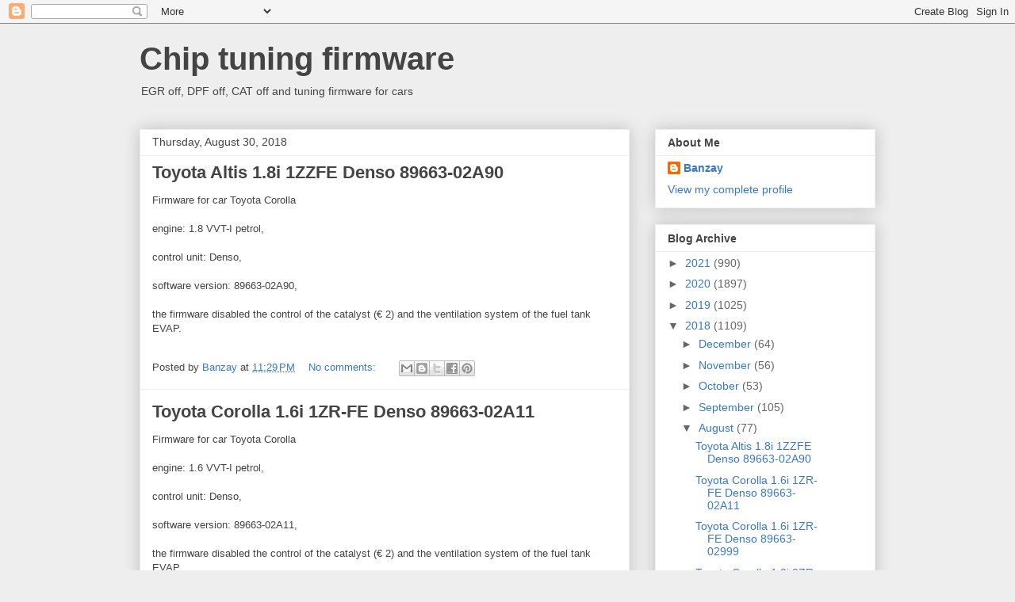

--- FILE ---
content_type: text/html; charset=UTF-8
request_url: https://chiptuning-remap-en.blogspot.com/2018/08/
body_size: 28867
content:
<!DOCTYPE html>
<html class='v2' dir='ltr' lang='en'>
<head>
<link href='https://www.blogger.com/static/v1/widgets/335934321-css_bundle_v2.css' rel='stylesheet' type='text/css'/>
<meta content='width=1100' name='viewport'/>
<meta content='text/html; charset=UTF-8' http-equiv='Content-Type'/>
<meta content='blogger' name='generator'/>
<link href='https://chiptuning-remap-en.blogspot.com/favicon.ico' rel='icon' type='image/x-icon'/>
<link href='https://chiptuning-remap-en.blogspot.com/2018/08/' rel='canonical'/>
<link rel="alternate" type="application/atom+xml" title="Chip tuning firmware - Atom" href="https://chiptuning-remap-en.blogspot.com/feeds/posts/default" />
<link rel="alternate" type="application/rss+xml" title="Chip tuning firmware - RSS" href="https://chiptuning-remap-en.blogspot.com/feeds/posts/default?alt=rss" />
<link rel="service.post" type="application/atom+xml" title="Chip tuning firmware - Atom" href="https://www.blogger.com/feeds/1575278549561835912/posts/default" />
<!--Can't find substitution for tag [blog.ieCssRetrofitLinks]-->
<meta content='https://chiptuning-remap-en.blogspot.com/2018/08/' property='og:url'/>
<meta content='Chip tuning firmware' property='og:title'/>
<meta content='EGR off, DPF off, CAT off and tuning firmware for cars' property='og:description'/>
<title>Chip tuning firmware: August 2018</title>
<style id='page-skin-1' type='text/css'><!--
/*
-----------------------------------------------
Blogger Template Style
Name:     Awesome Inc.
Designer: Tina Chen
URL:      tinachen.org
----------------------------------------------- */
/* Content
----------------------------------------------- */
body {
font: normal normal 13px Arial, Tahoma, Helvetica, FreeSans, sans-serif;
color: #444444;
background: #eeeeee none repeat scroll top left;
}
html body .content-outer {
min-width: 0;
max-width: 100%;
width: 100%;
}
a:link {
text-decoration: none;
color: #3778cd;
}
a:visited {
text-decoration: none;
color: #4d469c;
}
a:hover {
text-decoration: underline;
color: #3778cd;
}
.body-fauxcolumn-outer .cap-top {
position: absolute;
z-index: 1;
height: 276px;
width: 100%;
background: transparent none repeat-x scroll top left;
_background-image: none;
}
/* Columns
----------------------------------------------- */
.content-inner {
padding: 0;
}
.header-inner .section {
margin: 0 16px;
}
.tabs-inner .section {
margin: 0 16px;
}
.main-inner {
padding-top: 30px;
}
.main-inner .column-center-inner,
.main-inner .column-left-inner,
.main-inner .column-right-inner {
padding: 0 5px;
}
*+html body .main-inner .column-center-inner {
margin-top: -30px;
}
#layout .main-inner .column-center-inner {
margin-top: 0;
}
/* Header
----------------------------------------------- */
.header-outer {
margin: 0 0 0 0;
background: transparent none repeat scroll 0 0;
}
.Header h1 {
font: normal bold 40px Arial, Tahoma, Helvetica, FreeSans, sans-serif;
color: #444444;
text-shadow: 0 0 -1px #000000;
}
.Header h1 a {
color: #444444;
}
.Header .description {
font: normal normal 14px Arial, Tahoma, Helvetica, FreeSans, sans-serif;
color: #444444;
}
.header-inner .Header .titlewrapper,
.header-inner .Header .descriptionwrapper {
padding-left: 0;
padding-right: 0;
margin-bottom: 0;
}
.header-inner .Header .titlewrapper {
padding-top: 22px;
}
/* Tabs
----------------------------------------------- */
.tabs-outer {
overflow: hidden;
position: relative;
background: #eeeeee url(https://resources.blogblog.com/blogblog/data/1kt/awesomeinc/tabs_gradient_light.png) repeat scroll 0 0;
}
#layout .tabs-outer {
overflow: visible;
}
.tabs-cap-top, .tabs-cap-bottom {
position: absolute;
width: 100%;
border-top: 1px solid #999999;
}
.tabs-cap-bottom {
bottom: 0;
}
.tabs-inner .widget li a {
display: inline-block;
margin: 0;
padding: .6em 1.5em;
font: normal bold 14px Arial, Tahoma, Helvetica, FreeSans, sans-serif;
color: #444444;
border-top: 1px solid #999999;
border-bottom: 1px solid #999999;
border-left: 1px solid #999999;
height: 16px;
line-height: 16px;
}
.tabs-inner .widget li:last-child a {
border-right: 1px solid #999999;
}
.tabs-inner .widget li.selected a, .tabs-inner .widget li a:hover {
background: #666666 url(https://resources.blogblog.com/blogblog/data/1kt/awesomeinc/tabs_gradient_light.png) repeat-x scroll 0 -100px;
color: #ffffff;
}
/* Headings
----------------------------------------------- */
h2 {
font: normal bold 14px Arial, Tahoma, Helvetica, FreeSans, sans-serif;
color: #444444;
}
/* Widgets
----------------------------------------------- */
.main-inner .section {
margin: 0 27px;
padding: 0;
}
.main-inner .column-left-outer,
.main-inner .column-right-outer {
margin-top: 0;
}
#layout .main-inner .column-left-outer,
#layout .main-inner .column-right-outer {
margin-top: 0;
}
.main-inner .column-left-inner,
.main-inner .column-right-inner {
background: transparent none repeat 0 0;
-moz-box-shadow: 0 0 0 rgba(0, 0, 0, .2);
-webkit-box-shadow: 0 0 0 rgba(0, 0, 0, .2);
-goog-ms-box-shadow: 0 0 0 rgba(0, 0, 0, .2);
box-shadow: 0 0 0 rgba(0, 0, 0, .2);
-moz-border-radius: 0;
-webkit-border-radius: 0;
-goog-ms-border-radius: 0;
border-radius: 0;
}
#layout .main-inner .column-left-inner,
#layout .main-inner .column-right-inner {
margin-top: 0;
}
.sidebar .widget {
font: normal normal 14px Arial, Tahoma, Helvetica, FreeSans, sans-serif;
color: #444444;
}
.sidebar .widget a:link {
color: #3778cd;
}
.sidebar .widget a:visited {
color: #4d469c;
}
.sidebar .widget a:hover {
color: #3778cd;
}
.sidebar .widget h2 {
text-shadow: 0 0 -1px #000000;
}
.main-inner .widget {
background-color: #ffffff;
border: 1px solid #eeeeee;
padding: 0 15px 15px;
margin: 20px -16px;
-moz-box-shadow: 0 0 20px rgba(0, 0, 0, .2);
-webkit-box-shadow: 0 0 20px rgba(0, 0, 0, .2);
-goog-ms-box-shadow: 0 0 20px rgba(0, 0, 0, .2);
box-shadow: 0 0 20px rgba(0, 0, 0, .2);
-moz-border-radius: 0;
-webkit-border-radius: 0;
-goog-ms-border-radius: 0;
border-radius: 0;
}
.main-inner .widget h2 {
margin: 0 -15px;
padding: .6em 15px .5em;
border-bottom: 1px solid transparent;
}
.footer-inner .widget h2 {
padding: 0 0 .4em;
border-bottom: 1px solid transparent;
}
.main-inner .widget h2 + div, .footer-inner .widget h2 + div {
border-top: 1px solid #eeeeee;
padding-top: 8px;
}
.main-inner .widget .widget-content {
margin: 0 -15px;
padding: 7px 15px 0;
}
.main-inner .widget ul, .main-inner .widget #ArchiveList ul.flat {
margin: -8px -15px 0;
padding: 0;
list-style: none;
}
.main-inner .widget #ArchiveList {
margin: -8px 0 0;
}
.main-inner .widget ul li, .main-inner .widget #ArchiveList ul.flat li {
padding: .5em 15px;
text-indent: 0;
color: #666666;
border-top: 1px solid #eeeeee;
border-bottom: 1px solid transparent;
}
.main-inner .widget #ArchiveList ul li {
padding-top: .25em;
padding-bottom: .25em;
}
.main-inner .widget ul li:first-child, .main-inner .widget #ArchiveList ul.flat li:first-child {
border-top: none;
}
.main-inner .widget ul li:last-child, .main-inner .widget #ArchiveList ul.flat li:last-child {
border-bottom: none;
}
.post-body {
position: relative;
}
.main-inner .widget .post-body ul {
padding: 0 2.5em;
margin: .5em 0;
list-style: disc;
}
.main-inner .widget .post-body ul li {
padding: 0.25em 0;
margin-bottom: .25em;
color: #444444;
border: none;
}
.footer-inner .widget ul {
padding: 0;
list-style: none;
}
.widget .zippy {
color: #666666;
}
/* Posts
----------------------------------------------- */
body .main-inner .Blog {
padding: 0;
margin-bottom: 1em;
background-color: transparent;
border: none;
-moz-box-shadow: 0 0 0 rgba(0, 0, 0, 0);
-webkit-box-shadow: 0 0 0 rgba(0, 0, 0, 0);
-goog-ms-box-shadow: 0 0 0 rgba(0, 0, 0, 0);
box-shadow: 0 0 0 rgba(0, 0, 0, 0);
}
.main-inner .section:last-child .Blog:last-child {
padding: 0;
margin-bottom: 1em;
}
.main-inner .widget h2.date-header {
margin: 0 -15px 1px;
padding: 0 0 0 0;
font: normal normal 14px Arial, Tahoma, Helvetica, FreeSans, sans-serif;
color: #444444;
background: transparent none no-repeat scroll top left;
border-top: 0 solid #eeeeee;
border-bottom: 1px solid transparent;
-moz-border-radius-topleft: 0;
-moz-border-radius-topright: 0;
-webkit-border-top-left-radius: 0;
-webkit-border-top-right-radius: 0;
border-top-left-radius: 0;
border-top-right-radius: 0;
position: static;
bottom: 100%;
right: 15px;
text-shadow: 0 0 -1px #000000;
}
.main-inner .widget h2.date-header span {
font: normal normal 14px Arial, Tahoma, Helvetica, FreeSans, sans-serif;
display: block;
padding: .5em 15px;
border-left: 0 solid #eeeeee;
border-right: 0 solid #eeeeee;
}
.date-outer {
position: relative;
margin: 30px 0 20px;
padding: 0 15px;
background-color: #ffffff;
border: 1px solid #eeeeee;
-moz-box-shadow: 0 0 20px rgba(0, 0, 0, .2);
-webkit-box-shadow: 0 0 20px rgba(0, 0, 0, .2);
-goog-ms-box-shadow: 0 0 20px rgba(0, 0, 0, .2);
box-shadow: 0 0 20px rgba(0, 0, 0, .2);
-moz-border-radius: 0;
-webkit-border-radius: 0;
-goog-ms-border-radius: 0;
border-radius: 0;
}
.date-outer:first-child {
margin-top: 0;
}
.date-outer:last-child {
margin-bottom: 20px;
-moz-border-radius-bottomleft: 0;
-moz-border-radius-bottomright: 0;
-webkit-border-bottom-left-radius: 0;
-webkit-border-bottom-right-radius: 0;
-goog-ms-border-bottom-left-radius: 0;
-goog-ms-border-bottom-right-radius: 0;
border-bottom-left-radius: 0;
border-bottom-right-radius: 0;
}
.date-posts {
margin: 0 -15px;
padding: 0 15px;
clear: both;
}
.post-outer, .inline-ad {
border-top: 1px solid #eeeeee;
margin: 0 -15px;
padding: 15px 15px;
}
.post-outer {
padding-bottom: 10px;
}
.post-outer:first-child {
padding-top: 0;
border-top: none;
}
.post-outer:last-child, .inline-ad:last-child {
border-bottom: none;
}
.post-body {
position: relative;
}
.post-body img {
padding: 8px;
background: transparent;
border: 1px solid transparent;
-moz-box-shadow: 0 0 0 rgba(0, 0, 0, .2);
-webkit-box-shadow: 0 0 0 rgba(0, 0, 0, .2);
box-shadow: 0 0 0 rgba(0, 0, 0, .2);
-moz-border-radius: 0;
-webkit-border-radius: 0;
border-radius: 0;
}
h3.post-title, h4 {
font: normal bold 22px Arial, Tahoma, Helvetica, FreeSans, sans-serif;
color: #444444;
}
h3.post-title a {
font: normal bold 22px Arial, Tahoma, Helvetica, FreeSans, sans-serif;
color: #444444;
}
h3.post-title a:hover {
color: #3778cd;
text-decoration: underline;
}
.post-header {
margin: 0 0 1em;
}
.post-body {
line-height: 1.4;
}
.post-outer h2 {
color: #444444;
}
.post-footer {
margin: 1.5em 0 0;
}
#blog-pager {
padding: 15px;
font-size: 120%;
background-color: #ffffff;
border: 1px solid #eeeeee;
-moz-box-shadow: 0 0 20px rgba(0, 0, 0, .2);
-webkit-box-shadow: 0 0 20px rgba(0, 0, 0, .2);
-goog-ms-box-shadow: 0 0 20px rgba(0, 0, 0, .2);
box-shadow: 0 0 20px rgba(0, 0, 0, .2);
-moz-border-radius: 0;
-webkit-border-radius: 0;
-goog-ms-border-radius: 0;
border-radius: 0;
-moz-border-radius-topleft: 0;
-moz-border-radius-topright: 0;
-webkit-border-top-left-radius: 0;
-webkit-border-top-right-radius: 0;
-goog-ms-border-top-left-radius: 0;
-goog-ms-border-top-right-radius: 0;
border-top-left-radius: 0;
border-top-right-radius-topright: 0;
margin-top: 1em;
}
.blog-feeds, .post-feeds {
margin: 1em 0;
text-align: center;
color: #444444;
}
.blog-feeds a, .post-feeds a {
color: #3778cd;
}
.blog-feeds a:visited, .post-feeds a:visited {
color: #4d469c;
}
.blog-feeds a:hover, .post-feeds a:hover {
color: #3778cd;
}
.post-outer .comments {
margin-top: 2em;
}
/* Comments
----------------------------------------------- */
.comments .comments-content .icon.blog-author {
background-repeat: no-repeat;
background-image: url([data-uri]);
}
.comments .comments-content .loadmore a {
border-top: 1px solid #999999;
border-bottom: 1px solid #999999;
}
.comments .continue {
border-top: 2px solid #999999;
}
/* Footer
----------------------------------------------- */
.footer-outer {
margin: -20px 0 -1px;
padding: 20px 0 0;
color: #444444;
overflow: hidden;
}
.footer-fauxborder-left {
border-top: 1px solid #eeeeee;
background: #ffffff none repeat scroll 0 0;
-moz-box-shadow: 0 0 20px rgba(0, 0, 0, .2);
-webkit-box-shadow: 0 0 20px rgba(0, 0, 0, .2);
-goog-ms-box-shadow: 0 0 20px rgba(0, 0, 0, .2);
box-shadow: 0 0 20px rgba(0, 0, 0, .2);
margin: 0 -20px;
}
/* Mobile
----------------------------------------------- */
body.mobile {
background-size: auto;
}
.mobile .body-fauxcolumn-outer {
background: transparent none repeat scroll top left;
}
*+html body.mobile .main-inner .column-center-inner {
margin-top: 0;
}
.mobile .main-inner .widget {
padding: 0 0 15px;
}
.mobile .main-inner .widget h2 + div,
.mobile .footer-inner .widget h2 + div {
border-top: none;
padding-top: 0;
}
.mobile .footer-inner .widget h2 {
padding: 0.5em 0;
border-bottom: none;
}
.mobile .main-inner .widget .widget-content {
margin: 0;
padding: 7px 0 0;
}
.mobile .main-inner .widget ul,
.mobile .main-inner .widget #ArchiveList ul.flat {
margin: 0 -15px 0;
}
.mobile .main-inner .widget h2.date-header {
right: 0;
}
.mobile .date-header span {
padding: 0.4em 0;
}
.mobile .date-outer:first-child {
margin-bottom: 0;
border: 1px solid #eeeeee;
-moz-border-radius-topleft: 0;
-moz-border-radius-topright: 0;
-webkit-border-top-left-radius: 0;
-webkit-border-top-right-radius: 0;
-goog-ms-border-top-left-radius: 0;
-goog-ms-border-top-right-radius: 0;
border-top-left-radius: 0;
border-top-right-radius: 0;
}
.mobile .date-outer {
border-color: #eeeeee;
border-width: 0 1px 1px;
}
.mobile .date-outer:last-child {
margin-bottom: 0;
}
.mobile .main-inner {
padding: 0;
}
.mobile .header-inner .section {
margin: 0;
}
.mobile .post-outer, .mobile .inline-ad {
padding: 5px 0;
}
.mobile .tabs-inner .section {
margin: 0 10px;
}
.mobile .main-inner .widget h2 {
margin: 0;
padding: 0;
}
.mobile .main-inner .widget h2.date-header span {
padding: 0;
}
.mobile .main-inner .widget .widget-content {
margin: 0;
padding: 7px 0 0;
}
.mobile #blog-pager {
border: 1px solid transparent;
background: #ffffff none repeat scroll 0 0;
}
.mobile .main-inner .column-left-inner,
.mobile .main-inner .column-right-inner {
background: transparent none repeat 0 0;
-moz-box-shadow: none;
-webkit-box-shadow: none;
-goog-ms-box-shadow: none;
box-shadow: none;
}
.mobile .date-posts {
margin: 0;
padding: 0;
}
.mobile .footer-fauxborder-left {
margin: 0;
border-top: inherit;
}
.mobile .main-inner .section:last-child .Blog:last-child {
margin-bottom: 0;
}
.mobile-index-contents {
color: #444444;
}
.mobile .mobile-link-button {
background: #3778cd url(https://resources.blogblog.com/blogblog/data/1kt/awesomeinc/tabs_gradient_light.png) repeat scroll 0 0;
}
.mobile-link-button a:link, .mobile-link-button a:visited {
color: #ffffff;
}
.mobile .tabs-inner .PageList .widget-content {
background: transparent;
border-top: 1px solid;
border-color: #999999;
color: #444444;
}
.mobile .tabs-inner .PageList .widget-content .pagelist-arrow {
border-left: 1px solid #999999;
}

--></style>
<style id='template-skin-1' type='text/css'><!--
body {
min-width: 960px;
}
.content-outer, .content-fauxcolumn-outer, .region-inner {
min-width: 960px;
max-width: 960px;
_width: 960px;
}
.main-inner .columns {
padding-left: 0px;
padding-right: 310px;
}
.main-inner .fauxcolumn-center-outer {
left: 0px;
right: 310px;
/* IE6 does not respect left and right together */
_width: expression(this.parentNode.offsetWidth -
parseInt("0px") -
parseInt("310px") + 'px');
}
.main-inner .fauxcolumn-left-outer {
width: 0px;
}
.main-inner .fauxcolumn-right-outer {
width: 310px;
}
.main-inner .column-left-outer {
width: 0px;
right: 100%;
margin-left: -0px;
}
.main-inner .column-right-outer {
width: 310px;
margin-right: -310px;
}
#layout {
min-width: 0;
}
#layout .content-outer {
min-width: 0;
width: 800px;
}
#layout .region-inner {
min-width: 0;
width: auto;
}
body#layout div.add_widget {
padding: 8px;
}
body#layout div.add_widget a {
margin-left: 32px;
}
--></style>
<link href='https://www.blogger.com/dyn-css/authorization.css?targetBlogID=1575278549561835912&amp;zx=2dfe235d-3fca-471f-89c8-9b4d68d754c3' media='none' onload='if(media!=&#39;all&#39;)media=&#39;all&#39;' rel='stylesheet'/><noscript><link href='https://www.blogger.com/dyn-css/authorization.css?targetBlogID=1575278549561835912&amp;zx=2dfe235d-3fca-471f-89c8-9b4d68d754c3' rel='stylesheet'/></noscript>
<meta name='google-adsense-platform-account' content='ca-host-pub-1556223355139109'/>
<meta name='google-adsense-platform-domain' content='blogspot.com'/>

</head>
<body class='loading variant-light'>
<div class='navbar section' id='navbar' name='Navbar'><div class='widget Navbar' data-version='1' id='Navbar1'><script type="text/javascript">
    function setAttributeOnload(object, attribute, val) {
      if(window.addEventListener) {
        window.addEventListener('load',
          function(){ object[attribute] = val; }, false);
      } else {
        window.attachEvent('onload', function(){ object[attribute] = val; });
      }
    }
  </script>
<div id="navbar-iframe-container"></div>
<script type="text/javascript" src="https://apis.google.com/js/platform.js"></script>
<script type="text/javascript">
      gapi.load("gapi.iframes:gapi.iframes.style.bubble", function() {
        if (gapi.iframes && gapi.iframes.getContext) {
          gapi.iframes.getContext().openChild({
              url: 'https://www.blogger.com/navbar/1575278549561835912?origin\x3dhttps://chiptuning-remap-en.blogspot.com',
              where: document.getElementById("navbar-iframe-container"),
              id: "navbar-iframe"
          });
        }
      });
    </script><script type="text/javascript">
(function() {
var script = document.createElement('script');
script.type = 'text/javascript';
script.src = '//pagead2.googlesyndication.com/pagead/js/google_top_exp.js';
var head = document.getElementsByTagName('head')[0];
if (head) {
head.appendChild(script);
}})();
</script>
</div></div>
<div class='body-fauxcolumns'>
<div class='fauxcolumn-outer body-fauxcolumn-outer'>
<div class='cap-top'>
<div class='cap-left'></div>
<div class='cap-right'></div>
</div>
<div class='fauxborder-left'>
<div class='fauxborder-right'></div>
<div class='fauxcolumn-inner'>
</div>
</div>
<div class='cap-bottom'>
<div class='cap-left'></div>
<div class='cap-right'></div>
</div>
</div>
</div>
<div class='content'>
<div class='content-fauxcolumns'>
<div class='fauxcolumn-outer content-fauxcolumn-outer'>
<div class='cap-top'>
<div class='cap-left'></div>
<div class='cap-right'></div>
</div>
<div class='fauxborder-left'>
<div class='fauxborder-right'></div>
<div class='fauxcolumn-inner'>
</div>
</div>
<div class='cap-bottom'>
<div class='cap-left'></div>
<div class='cap-right'></div>
</div>
</div>
</div>
<div class='content-outer'>
<div class='content-cap-top cap-top'>
<div class='cap-left'></div>
<div class='cap-right'></div>
</div>
<div class='fauxborder-left content-fauxborder-left'>
<div class='fauxborder-right content-fauxborder-right'></div>
<div class='content-inner'>
<header>
<div class='header-outer'>
<div class='header-cap-top cap-top'>
<div class='cap-left'></div>
<div class='cap-right'></div>
</div>
<div class='fauxborder-left header-fauxborder-left'>
<div class='fauxborder-right header-fauxborder-right'></div>
<div class='region-inner header-inner'>
<div class='header section' id='header' name='Header'><div class='widget Header' data-version='1' id='Header1'>
<div id='header-inner'>
<div class='titlewrapper'>
<h1 class='title'>
<a href='https://chiptuning-remap-en.blogspot.com/'>
Chip tuning firmware
</a>
</h1>
</div>
<div class='descriptionwrapper'>
<p class='description'><span>EGR off, DPF off, CAT off and tuning firmware for cars</span></p>
</div>
</div>
</div></div>
</div>
</div>
<div class='header-cap-bottom cap-bottom'>
<div class='cap-left'></div>
<div class='cap-right'></div>
</div>
</div>
</header>
<div class='tabs-outer'>
<div class='tabs-cap-top cap-top'>
<div class='cap-left'></div>
<div class='cap-right'></div>
</div>
<div class='fauxborder-left tabs-fauxborder-left'>
<div class='fauxborder-right tabs-fauxborder-right'></div>
<div class='region-inner tabs-inner'>
<div class='tabs no-items section' id='crosscol' name='Cross-Column'></div>
<div class='tabs no-items section' id='crosscol-overflow' name='Cross-Column 2'></div>
</div>
</div>
<div class='tabs-cap-bottom cap-bottom'>
<div class='cap-left'></div>
<div class='cap-right'></div>
</div>
</div>
<div class='main-outer'>
<div class='main-cap-top cap-top'>
<div class='cap-left'></div>
<div class='cap-right'></div>
</div>
<div class='fauxborder-left main-fauxborder-left'>
<div class='fauxborder-right main-fauxborder-right'></div>
<div class='region-inner main-inner'>
<div class='columns fauxcolumns'>
<div class='fauxcolumn-outer fauxcolumn-center-outer'>
<div class='cap-top'>
<div class='cap-left'></div>
<div class='cap-right'></div>
</div>
<div class='fauxborder-left'>
<div class='fauxborder-right'></div>
<div class='fauxcolumn-inner'>
</div>
</div>
<div class='cap-bottom'>
<div class='cap-left'></div>
<div class='cap-right'></div>
</div>
</div>
<div class='fauxcolumn-outer fauxcolumn-left-outer'>
<div class='cap-top'>
<div class='cap-left'></div>
<div class='cap-right'></div>
</div>
<div class='fauxborder-left'>
<div class='fauxborder-right'></div>
<div class='fauxcolumn-inner'>
</div>
</div>
<div class='cap-bottom'>
<div class='cap-left'></div>
<div class='cap-right'></div>
</div>
</div>
<div class='fauxcolumn-outer fauxcolumn-right-outer'>
<div class='cap-top'>
<div class='cap-left'></div>
<div class='cap-right'></div>
</div>
<div class='fauxborder-left'>
<div class='fauxborder-right'></div>
<div class='fauxcolumn-inner'>
</div>
</div>
<div class='cap-bottom'>
<div class='cap-left'></div>
<div class='cap-right'></div>
</div>
</div>
<!-- corrects IE6 width calculation -->
<div class='columns-inner'>
<div class='column-center-outer'>
<div class='column-center-inner'>
<div class='main section' id='main' name='Main'><div class='widget Blog' data-version='1' id='Blog1'>
<div class='blog-posts hfeed'>

          <div class="date-outer">
        
<h2 class='date-header'><span>Thursday, August 30, 2018</span></h2>

          <div class="date-posts">
        
<div class='post-outer'>
<div class='post hentry uncustomized-post-template' itemprop='blogPost' itemscope='itemscope' itemtype='http://schema.org/BlogPosting'>
<meta content='1575278549561835912' itemprop='blogId'/>
<meta content='3836776681488036973' itemprop='postId'/>
<a name='3836776681488036973'></a>
<h3 class='post-title entry-title' itemprop='name'>
<a href='https://chiptuning-remap-en.blogspot.com/2018/08/firmware-for-car-toyota-corolla-engine-1.html'>Toyota Altis 1.8i 1ZZFE Denso 89663-02A90</a>
</h3>
<div class='post-header'>
<div class='post-header-line-1'></div>
</div>
<div class='post-body entry-content' id='post-body-3836776681488036973' itemprop='description articleBody'>
Firmware for car Toyota Corolla<br />
<br />
engine: 1.8 VVT-I petrol,<br />
<br />
control unit: Denso,<br />
<br />
software version: 89663-02A90,<br />
<br />
the firmware disabled the control of the catalyst (&#8364; 2) and the ventilation system of the fuel tank EVAP.<br />
<div class="ecwid ecwid-SingleProduct-v2 ecwid-SingleProduct-v2-bordered ecwid-SingleProduct-v2-centered ecwid-Product ecwid-Product-114496738" data-single-product-id="114496738" itemscope="" itemtype="http://schema.org/Product">
<div itemprop="image">
</div>
<div class="ecwid-title" content="Toyota Altis 1.8i 1ZZFE Denso 89663-02A90" itemprop="name">
</div>
<div itemprop="offers" itemscope="" itemtype="http://schema.org/Offer">
<div class="ecwid-productBrowser-price ecwid-price" content="1000" data-spw-price-location="button" itemprop="price">
<div content="RUB" itemprop="priceCurrency">
</div>
</div>
</div>
<div customprop="options">
</div>
<div customprop="addtobag">
</div>
</div>
<script charset="utf-8" data-cfasync="false" src="https://app.ecwid.com/script.js?13410266&amp;data_platform=singleproduct_v2" type="text/javascript"></script><script type="text/javascript">xProduct()</script>
<div style='clear: both;'></div>
</div>
<div class='post-footer'>
<div class='post-footer-line post-footer-line-1'>
<span class='post-author vcard'>
Posted by
<span class='fn' itemprop='author' itemscope='itemscope' itemtype='http://schema.org/Person'>
<meta content='https://www.blogger.com/profile/04029395680705530127' itemprop='url'/>
<a class='g-profile' href='https://www.blogger.com/profile/04029395680705530127' rel='author' title='author profile'>
<span itemprop='name'>Banzay</span>
</a>
</span>
</span>
<span class='post-timestamp'>
at
<meta content='https://chiptuning-remap-en.blogspot.com/2018/08/firmware-for-car-toyota-corolla-engine-1.html' itemprop='url'/>
<a class='timestamp-link' href='https://chiptuning-remap-en.blogspot.com/2018/08/firmware-for-car-toyota-corolla-engine-1.html' rel='bookmark' title='permanent link'><abbr class='published' itemprop='datePublished' title='2018-08-30T23:29:00-07:00'>11:29&#8239;PM</abbr></a>
</span>
<span class='post-comment-link'>
<a class='comment-link' href='https://chiptuning-remap-en.blogspot.com/2018/08/firmware-for-car-toyota-corolla-engine-1.html#comment-form' onclick=''>
No comments:
  </a>
</span>
<span class='post-icons'>
<span class='item-control blog-admin pid-880982140'>
<a href='https://www.blogger.com/post-edit.g?blogID=1575278549561835912&postID=3836776681488036973&from=pencil' title='Edit Post'>
<img alt='' class='icon-action' height='18' src='https://resources.blogblog.com/img/icon18_edit_allbkg.gif' width='18'/>
</a>
</span>
</span>
<div class='post-share-buttons goog-inline-block'>
<a class='goog-inline-block share-button sb-email' href='https://www.blogger.com/share-post.g?blogID=1575278549561835912&postID=3836776681488036973&target=email' target='_blank' title='Email This'><span class='share-button-link-text'>Email This</span></a><a class='goog-inline-block share-button sb-blog' href='https://www.blogger.com/share-post.g?blogID=1575278549561835912&postID=3836776681488036973&target=blog' onclick='window.open(this.href, "_blank", "height=270,width=475"); return false;' target='_blank' title='BlogThis!'><span class='share-button-link-text'>BlogThis!</span></a><a class='goog-inline-block share-button sb-twitter' href='https://www.blogger.com/share-post.g?blogID=1575278549561835912&postID=3836776681488036973&target=twitter' target='_blank' title='Share to X'><span class='share-button-link-text'>Share to X</span></a><a class='goog-inline-block share-button sb-facebook' href='https://www.blogger.com/share-post.g?blogID=1575278549561835912&postID=3836776681488036973&target=facebook' onclick='window.open(this.href, "_blank", "height=430,width=640"); return false;' target='_blank' title='Share to Facebook'><span class='share-button-link-text'>Share to Facebook</span></a><a class='goog-inline-block share-button sb-pinterest' href='https://www.blogger.com/share-post.g?blogID=1575278549561835912&postID=3836776681488036973&target=pinterest' target='_blank' title='Share to Pinterest'><span class='share-button-link-text'>Share to Pinterest</span></a>
</div>
</div>
<div class='post-footer-line post-footer-line-2'>
<span class='post-labels'>
</span>
</div>
<div class='post-footer-line post-footer-line-3'>
<span class='post-location'>
</span>
</div>
</div>
</div>
</div>
<div class='post-outer'>
<div class='post hentry uncustomized-post-template' itemprop='blogPost' itemscope='itemscope' itemtype='http://schema.org/BlogPosting'>
<meta content='1575278549561835912' itemprop='blogId'/>
<meta content='9015934685419239154' itemprop='postId'/>
<a name='9015934685419239154'></a>
<h3 class='post-title entry-title' itemprop='name'>
<a href='https://chiptuning-remap-en.blogspot.com/2018/08/toyota-corolla-16i-1zr-fe-denso-89663_84.html'>Toyota Corolla 1.6i 1ZR-FE Denso 89663-02A11</a>
</h3>
<div class='post-header'>
<div class='post-header-line-1'></div>
</div>
<div class='post-body entry-content' id='post-body-9015934685419239154' itemprop='description articleBody'>
Firmware for car Toyota Corolla<br />
<br />
engine: 1.6 VVT-I petrol,<br />
<br />
control unit: Denso,<br />
<br />
software version: 89663-02A11,<br />
<br />
the firmware disabled the control of the catalyst (&#8364; 2) and the ventilation system of the fuel tank EVAP.<br />
<div class="ecwid ecwid-SingleProduct-v2 ecwid-SingleProduct-v2-bordered ecwid-SingleProduct-v2-centered ecwid-Product ecwid-Product-114496728" data-single-product-id="114496728" itemscope="" itemtype="http://schema.org/Product">
<div itemprop="image">
</div>
<div class="ecwid-title" content="Toyota Corolla 1.6i 1ZR-FE Denso 89663-02A11" itemprop="name">
</div>
<div itemprop="offers" itemscope="" itemtype="http://schema.org/Offer">
<div class="ecwid-productBrowser-price ecwid-price" content="1000" data-spw-price-location="button" itemprop="price">
<div content="RUB" itemprop="priceCurrency">
</div>
</div>
</div>
<div customprop="options">
</div>
<div customprop="addtobag">
</div>
</div>
<script charset="utf-8" data-cfasync="false" src="https://app.ecwid.com/script.js?13410266&amp;data_platform=singleproduct_v2" type="text/javascript"></script><script type="text/javascript">xProduct()</script>
<div style='clear: both;'></div>
</div>
<div class='post-footer'>
<div class='post-footer-line post-footer-line-1'>
<span class='post-author vcard'>
Posted by
<span class='fn' itemprop='author' itemscope='itemscope' itemtype='http://schema.org/Person'>
<meta content='https://www.blogger.com/profile/04029395680705530127' itemprop='url'/>
<a class='g-profile' href='https://www.blogger.com/profile/04029395680705530127' rel='author' title='author profile'>
<span itemprop='name'>Banzay</span>
</a>
</span>
</span>
<span class='post-timestamp'>
at
<meta content='https://chiptuning-remap-en.blogspot.com/2018/08/toyota-corolla-16i-1zr-fe-denso-89663_84.html' itemprop='url'/>
<a class='timestamp-link' href='https://chiptuning-remap-en.blogspot.com/2018/08/toyota-corolla-16i-1zr-fe-denso-89663_84.html' rel='bookmark' title='permanent link'><abbr class='published' itemprop='datePublished' title='2018-08-30T23:21:00-07:00'>11:21&#8239;PM</abbr></a>
</span>
<span class='post-comment-link'>
<a class='comment-link' href='https://chiptuning-remap-en.blogspot.com/2018/08/toyota-corolla-16i-1zr-fe-denso-89663_84.html#comment-form' onclick=''>
No comments:
  </a>
</span>
<span class='post-icons'>
<span class='item-control blog-admin pid-880982140'>
<a href='https://www.blogger.com/post-edit.g?blogID=1575278549561835912&postID=9015934685419239154&from=pencil' title='Edit Post'>
<img alt='' class='icon-action' height='18' src='https://resources.blogblog.com/img/icon18_edit_allbkg.gif' width='18'/>
</a>
</span>
</span>
<div class='post-share-buttons goog-inline-block'>
<a class='goog-inline-block share-button sb-email' href='https://www.blogger.com/share-post.g?blogID=1575278549561835912&postID=9015934685419239154&target=email' target='_blank' title='Email This'><span class='share-button-link-text'>Email This</span></a><a class='goog-inline-block share-button sb-blog' href='https://www.blogger.com/share-post.g?blogID=1575278549561835912&postID=9015934685419239154&target=blog' onclick='window.open(this.href, "_blank", "height=270,width=475"); return false;' target='_blank' title='BlogThis!'><span class='share-button-link-text'>BlogThis!</span></a><a class='goog-inline-block share-button sb-twitter' href='https://www.blogger.com/share-post.g?blogID=1575278549561835912&postID=9015934685419239154&target=twitter' target='_blank' title='Share to X'><span class='share-button-link-text'>Share to X</span></a><a class='goog-inline-block share-button sb-facebook' href='https://www.blogger.com/share-post.g?blogID=1575278549561835912&postID=9015934685419239154&target=facebook' onclick='window.open(this.href, "_blank", "height=430,width=640"); return false;' target='_blank' title='Share to Facebook'><span class='share-button-link-text'>Share to Facebook</span></a><a class='goog-inline-block share-button sb-pinterest' href='https://www.blogger.com/share-post.g?blogID=1575278549561835912&postID=9015934685419239154&target=pinterest' target='_blank' title='Share to Pinterest'><span class='share-button-link-text'>Share to Pinterest</span></a>
</div>
</div>
<div class='post-footer-line post-footer-line-2'>
<span class='post-labels'>
</span>
</div>
<div class='post-footer-line post-footer-line-3'>
<span class='post-location'>
</span>
</div>
</div>
</div>
</div>
<div class='post-outer'>
<div class='post hentry uncustomized-post-template' itemprop='blogPost' itemscope='itemscope' itemtype='http://schema.org/BlogPosting'>
<meta content='1575278549561835912' itemprop='blogId'/>
<meta content='6773112192678841113' itemprop='postId'/>
<a name='6773112192678841113'></a>
<h3 class='post-title entry-title' itemprop='name'>
<a href='https://chiptuning-remap-en.blogspot.com/2018/08/toyota-corolla-16i-1zr-fe-denso-89663_30.html'>Toyota Corolla 1.6i 1ZR-FE Denso 89663-02999</a>
</h3>
<div class='post-header'>
<div class='post-header-line-1'></div>
</div>
<div class='post-body entry-content' id='post-body-6773112192678841113' itemprop='description articleBody'>
Firmware for car Toyota Corolla<br />
<br />
engine: 1.8 VVT-I petrol,<br />
<br />
control unit: Denso,<br />
<br />
software version: 89663-02999,<br />
<br />
in the firmware, the EVAP fuel tank ventilation system is disabled and a chip tuning is made with an increase in power and torque by 10%.<br />
<div class="ecwid ecwid-SingleProduct-v2 ecwid-SingleProduct-v2-bordered ecwid-SingleProduct-v2-centered ecwid-Product ecwid-Product-114496716" data-single-product-id="114496716" itemscope="" itemtype="http://schema.org/Product">
<div itemprop="image">
</div>
<div class="ecwid-title" content="Toyota Corolla 1.6i 1ZR-FE Denso 89663-02999" itemprop="name">
</div>
<div itemprop="offers" itemscope="" itemtype="http://schema.org/Offer">
<div class="ecwid-productBrowser-price ecwid-price" content="1000" data-spw-price-location="button" itemprop="price">
<div content="RUB" itemprop="priceCurrency">
</div>
</div>
</div>
<div customprop="options">
</div>
<div customprop="addtobag">
</div>
</div>
<script charset="utf-8" data-cfasync="false" src="https://app.ecwid.com/script.js?13410266&amp;data_platform=singleproduct_v2" type="text/javascript"></script><script type="text/javascript">xProduct()</script>
<div style='clear: both;'></div>
</div>
<div class='post-footer'>
<div class='post-footer-line post-footer-line-1'>
<span class='post-author vcard'>
Posted by
<span class='fn' itemprop='author' itemscope='itemscope' itemtype='http://schema.org/Person'>
<meta content='https://www.blogger.com/profile/04029395680705530127' itemprop='url'/>
<a class='g-profile' href='https://www.blogger.com/profile/04029395680705530127' rel='author' title='author profile'>
<span itemprop='name'>Banzay</span>
</a>
</span>
</span>
<span class='post-timestamp'>
at
<meta content='https://chiptuning-remap-en.blogspot.com/2018/08/toyota-corolla-16i-1zr-fe-denso-89663_30.html' itemprop='url'/>
<a class='timestamp-link' href='https://chiptuning-remap-en.blogspot.com/2018/08/toyota-corolla-16i-1zr-fe-denso-89663_30.html' rel='bookmark' title='permanent link'><abbr class='published' itemprop='datePublished' title='2018-08-30T23:00:00-07:00'>11:00&#8239;PM</abbr></a>
</span>
<span class='post-comment-link'>
<a class='comment-link' href='https://chiptuning-remap-en.blogspot.com/2018/08/toyota-corolla-16i-1zr-fe-denso-89663_30.html#comment-form' onclick=''>
No comments:
  </a>
</span>
<span class='post-icons'>
<span class='item-control blog-admin pid-880982140'>
<a href='https://www.blogger.com/post-edit.g?blogID=1575278549561835912&postID=6773112192678841113&from=pencil' title='Edit Post'>
<img alt='' class='icon-action' height='18' src='https://resources.blogblog.com/img/icon18_edit_allbkg.gif' width='18'/>
</a>
</span>
</span>
<div class='post-share-buttons goog-inline-block'>
<a class='goog-inline-block share-button sb-email' href='https://www.blogger.com/share-post.g?blogID=1575278549561835912&postID=6773112192678841113&target=email' target='_blank' title='Email This'><span class='share-button-link-text'>Email This</span></a><a class='goog-inline-block share-button sb-blog' href='https://www.blogger.com/share-post.g?blogID=1575278549561835912&postID=6773112192678841113&target=blog' onclick='window.open(this.href, "_blank", "height=270,width=475"); return false;' target='_blank' title='BlogThis!'><span class='share-button-link-text'>BlogThis!</span></a><a class='goog-inline-block share-button sb-twitter' href='https://www.blogger.com/share-post.g?blogID=1575278549561835912&postID=6773112192678841113&target=twitter' target='_blank' title='Share to X'><span class='share-button-link-text'>Share to X</span></a><a class='goog-inline-block share-button sb-facebook' href='https://www.blogger.com/share-post.g?blogID=1575278549561835912&postID=6773112192678841113&target=facebook' onclick='window.open(this.href, "_blank", "height=430,width=640"); return false;' target='_blank' title='Share to Facebook'><span class='share-button-link-text'>Share to Facebook</span></a><a class='goog-inline-block share-button sb-pinterest' href='https://www.blogger.com/share-post.g?blogID=1575278549561835912&postID=6773112192678841113&target=pinterest' target='_blank' title='Share to Pinterest'><span class='share-button-link-text'>Share to Pinterest</span></a>
</div>
</div>
<div class='post-footer-line post-footer-line-2'>
<span class='post-labels'>
</span>
</div>
<div class='post-footer-line post-footer-line-3'>
<span class='post-location'>
</span>
</div>
</div>
</div>
</div>
<div class='post-outer'>
<div class='post hentry uncustomized-post-template' itemprop='blogPost' itemscope='itemscope' itemtype='http://schema.org/BlogPosting'>
<meta content='1575278549561835912' itemprop='blogId'/>
<meta content='9207703298447645288' itemprop='postId'/>
<a name='9207703298447645288'></a>
<h3 class='post-title entry-title' itemprop='name'>
<a href='https://chiptuning-remap-en.blogspot.com/2018/08/toyota-corolla-18i-2zr-fe-denso-89663_38.html'>Toyota Corolla 1.8i 2ZR-FE Denso 89663-02662</a>
</h3>
<div class='post-header'>
<div class='post-header-line-1'></div>
</div>
<div class='post-body entry-content' id='post-body-9207703298447645288' itemprop='description articleBody'>
Firmware for car Toyota Corolla<br />
<br />
engine: 1.8 VVT-I petrol,<br />
<br />
control unit: Denso,<br />
<br />
software version: 89663-02662,<br />
<br />
the firmware disabled the control of the catalyst (&#8364; 2) and the ventilation system of the fuel tank EVAP.<br />
<div class="ecwid ecwid-SingleProduct-v2 ecwid-SingleProduct-v2-bordered ecwid-SingleProduct-v2-centered ecwid-Product ecwid-Product-114496639" data-single-product-id="114496639" itemscope="" itemtype="http://schema.org/Product">
<div itemprop="image">
</div>
<div class="ecwid-title" content="Toyota Corolla 1.8i 2ZR-FE Denso 89663-02662" itemprop="name">
</div>
<div itemprop="offers" itemscope="" itemtype="http://schema.org/Offer">
<div class="ecwid-productBrowser-price ecwid-price" content="1000" data-spw-price-location="button" itemprop="price">
<div content="RUB" itemprop="priceCurrency">
</div>
</div>
</div>
<div customprop="options">
</div>
<div customprop="addtobag">
</div>
</div>
<script charset="utf-8" data-cfasync="false" src="https://app.ecwid.com/script.js?13410266&amp;data_platform=singleproduct_v2" type="text/javascript"></script><script type="text/javascript">xProduct()</script>
<div style='clear: both;'></div>
</div>
<div class='post-footer'>
<div class='post-footer-line post-footer-line-1'>
<span class='post-author vcard'>
Posted by
<span class='fn' itemprop='author' itemscope='itemscope' itemtype='http://schema.org/Person'>
<meta content='https://www.blogger.com/profile/04029395680705530127' itemprop='url'/>
<a class='g-profile' href='https://www.blogger.com/profile/04029395680705530127' rel='author' title='author profile'>
<span itemprop='name'>Banzay</span>
</a>
</span>
</span>
<span class='post-timestamp'>
at
<meta content='https://chiptuning-remap-en.blogspot.com/2018/08/toyota-corolla-18i-2zr-fe-denso-89663_38.html' itemprop='url'/>
<a class='timestamp-link' href='https://chiptuning-remap-en.blogspot.com/2018/08/toyota-corolla-18i-2zr-fe-denso-89663_38.html' rel='bookmark' title='permanent link'><abbr class='published' itemprop='datePublished' title='2018-08-30T22:58:00-07:00'>10:58&#8239;PM</abbr></a>
</span>
<span class='post-comment-link'>
<a class='comment-link' href='https://chiptuning-remap-en.blogspot.com/2018/08/toyota-corolla-18i-2zr-fe-denso-89663_38.html#comment-form' onclick=''>
No comments:
  </a>
</span>
<span class='post-icons'>
<span class='item-control blog-admin pid-880982140'>
<a href='https://www.blogger.com/post-edit.g?blogID=1575278549561835912&postID=9207703298447645288&from=pencil' title='Edit Post'>
<img alt='' class='icon-action' height='18' src='https://resources.blogblog.com/img/icon18_edit_allbkg.gif' width='18'/>
</a>
</span>
</span>
<div class='post-share-buttons goog-inline-block'>
<a class='goog-inline-block share-button sb-email' href='https://www.blogger.com/share-post.g?blogID=1575278549561835912&postID=9207703298447645288&target=email' target='_blank' title='Email This'><span class='share-button-link-text'>Email This</span></a><a class='goog-inline-block share-button sb-blog' href='https://www.blogger.com/share-post.g?blogID=1575278549561835912&postID=9207703298447645288&target=blog' onclick='window.open(this.href, "_blank", "height=270,width=475"); return false;' target='_blank' title='BlogThis!'><span class='share-button-link-text'>BlogThis!</span></a><a class='goog-inline-block share-button sb-twitter' href='https://www.blogger.com/share-post.g?blogID=1575278549561835912&postID=9207703298447645288&target=twitter' target='_blank' title='Share to X'><span class='share-button-link-text'>Share to X</span></a><a class='goog-inline-block share-button sb-facebook' href='https://www.blogger.com/share-post.g?blogID=1575278549561835912&postID=9207703298447645288&target=facebook' onclick='window.open(this.href, "_blank", "height=430,width=640"); return false;' target='_blank' title='Share to Facebook'><span class='share-button-link-text'>Share to Facebook</span></a><a class='goog-inline-block share-button sb-pinterest' href='https://www.blogger.com/share-post.g?blogID=1575278549561835912&postID=9207703298447645288&target=pinterest' target='_blank' title='Share to Pinterest'><span class='share-button-link-text'>Share to Pinterest</span></a>
</div>
</div>
<div class='post-footer-line post-footer-line-2'>
<span class='post-labels'>
</span>
</div>
<div class='post-footer-line post-footer-line-3'>
<span class='post-location'>
</span>
</div>
</div>
</div>
</div>
<div class='post-outer'>
<div class='post hentry uncustomized-post-template' itemprop='blogPost' itemscope='itemscope' itemtype='http://schema.org/BlogPosting'>
<meta content='1575278549561835912' itemprop='blogId'/>
<meta content='4288808623566770592' itemprop='postId'/>
<a name='4288808623566770592'></a>
<h3 class='post-title entry-title' itemprop='name'>
<a href='https://chiptuning-remap-en.blogspot.com/2018/08/toyota-corolla-18i-2zr-fe-denso-89663_30.html'>Toyota Corolla 1.8i 2ZR-FE Denso 89663-02671</a>
</h3>
<div class='post-header'>
<div class='post-header-line-1'></div>
</div>
<div class='post-body entry-content' id='post-body-4288808623566770592' itemprop='description articleBody'>
Firmware for car Toyota Corolla<br />
<br />
engine: 1.8 VVT-I petrol,<br />
<br />
control unit: Denso,<br />
<br />
software version: 89663-02671,<br />
<br />
the firmware disabled the control of the catalyst (&#8364; 2) and the ventilation system of the fuel tank EVAP.<br />
<div class="ecwid ecwid-SingleProduct-v2 ecwid-SingleProduct-v2-bordered ecwid-SingleProduct-v2-centered ecwid-Product ecwid-Product-114496689" data-single-product-id="114496689" itemscope="" itemtype="http://schema.org/Product">
<div itemprop="image">
</div>
<div class="ecwid-title" content="Toyota Corolla 1.8i 2ZR-FE Denso 89663-02671" itemprop="name">
</div>
<div itemprop="offers" itemscope="" itemtype="http://schema.org/Offer">
<div class="ecwid-productBrowser-price ecwid-price" content="1000" data-spw-price-location="button" itemprop="price">
<div content="RUB" itemprop="priceCurrency">
</div>
</div>
</div>
<div customprop="options">
</div>
<div customprop="addtobag">
</div>
</div>
<script charset="utf-8" data-cfasync="false" src="https://app.ecwid.com/script.js?13410266&amp;data_platform=singleproduct_v2" type="text/javascript"></script><script type="text/javascript">xProduct()</script>
<div style='clear: both;'></div>
</div>
<div class='post-footer'>
<div class='post-footer-line post-footer-line-1'>
<span class='post-author vcard'>
Posted by
<span class='fn' itemprop='author' itemscope='itemscope' itemtype='http://schema.org/Person'>
<meta content='https://www.blogger.com/profile/04029395680705530127' itemprop='url'/>
<a class='g-profile' href='https://www.blogger.com/profile/04029395680705530127' rel='author' title='author profile'>
<span itemprop='name'>Banzay</span>
</a>
</span>
</span>
<span class='post-timestamp'>
at
<meta content='https://chiptuning-remap-en.blogspot.com/2018/08/toyota-corolla-18i-2zr-fe-denso-89663_30.html' itemprop='url'/>
<a class='timestamp-link' href='https://chiptuning-remap-en.blogspot.com/2018/08/toyota-corolla-18i-2zr-fe-denso-89663_30.html' rel='bookmark' title='permanent link'><abbr class='published' itemprop='datePublished' title='2018-08-30T22:57:00-07:00'>10:57&#8239;PM</abbr></a>
</span>
<span class='post-comment-link'>
<a class='comment-link' href='https://chiptuning-remap-en.blogspot.com/2018/08/toyota-corolla-18i-2zr-fe-denso-89663_30.html#comment-form' onclick=''>
No comments:
  </a>
</span>
<span class='post-icons'>
<span class='item-control blog-admin pid-880982140'>
<a href='https://www.blogger.com/post-edit.g?blogID=1575278549561835912&postID=4288808623566770592&from=pencil' title='Edit Post'>
<img alt='' class='icon-action' height='18' src='https://resources.blogblog.com/img/icon18_edit_allbkg.gif' width='18'/>
</a>
</span>
</span>
<div class='post-share-buttons goog-inline-block'>
<a class='goog-inline-block share-button sb-email' href='https://www.blogger.com/share-post.g?blogID=1575278549561835912&postID=4288808623566770592&target=email' target='_blank' title='Email This'><span class='share-button-link-text'>Email This</span></a><a class='goog-inline-block share-button sb-blog' href='https://www.blogger.com/share-post.g?blogID=1575278549561835912&postID=4288808623566770592&target=blog' onclick='window.open(this.href, "_blank", "height=270,width=475"); return false;' target='_blank' title='BlogThis!'><span class='share-button-link-text'>BlogThis!</span></a><a class='goog-inline-block share-button sb-twitter' href='https://www.blogger.com/share-post.g?blogID=1575278549561835912&postID=4288808623566770592&target=twitter' target='_blank' title='Share to X'><span class='share-button-link-text'>Share to X</span></a><a class='goog-inline-block share-button sb-facebook' href='https://www.blogger.com/share-post.g?blogID=1575278549561835912&postID=4288808623566770592&target=facebook' onclick='window.open(this.href, "_blank", "height=430,width=640"); return false;' target='_blank' title='Share to Facebook'><span class='share-button-link-text'>Share to Facebook</span></a><a class='goog-inline-block share-button sb-pinterest' href='https://www.blogger.com/share-post.g?blogID=1575278549561835912&postID=4288808623566770592&target=pinterest' target='_blank' title='Share to Pinterest'><span class='share-button-link-text'>Share to Pinterest</span></a>
</div>
</div>
<div class='post-footer-line post-footer-line-2'>
<span class='post-labels'>
</span>
</div>
<div class='post-footer-line post-footer-line-3'>
<span class='post-location'>
</span>
</div>
</div>
</div>
</div>
<div class='post-outer'>
<div class='post hentry uncustomized-post-template' itemprop='blogPost' itemscope='itemscope' itemtype='http://schema.org/BlogPosting'>
<meta content='1575278549561835912' itemprop='blogId'/>
<meta content='7545157053878864294' itemprop='postId'/>
<a name='7545157053878864294'></a>
<h3 class='post-title entry-title' itemprop='name'>
<a href='https://chiptuning-remap-en.blogspot.com/2018/08/nissan-note-15i-hitachi-2jcsw2d1-18y22d.html'>Nissan Note 1.5i Hitachi 2JCSW2D1 18Y22D</a>
</h3>
<div class='post-header'>
<div class='post-header-line-1'></div>
</div>
<div class='post-body entry-content' id='post-body-7545157053878864294' itemprop='description articleBody'>
Firmware for car Nissan Note,<br />
<br />
engine: 1.5 I petrol,<br />
<br />
control unit: Hitachi 7058,<br />
<br />
software version: 18Y22D 2JCSW2D1,<br />
<br />
the firmware is disabled catalyst (Euro2), EGR valve and made chip tuning with an increase in power and torque by 10%.<br />
<div class="ecwid ecwid-SingleProduct-v2 ecwid-SingleProduct-v2-bordered ecwid-SingleProduct-v2-centered ecwid-Product ecwid-Product-114496465" data-single-product-id="114496465" itemscope="" itemtype="http://schema.org/Product">
<div itemprop="image">
</div>
<div class="ecwid-title" content="Nissan Note 1.5i Hitachi 2JCSW2D1 18Y22D" itemprop="name">
</div>
<div itemprop="offers" itemscope="" itemtype="http://schema.org/Offer">
<div class="ecwid-productBrowser-price ecwid-price" content="2000" data-spw-price-location="button" itemprop="price">
<div content="RUB" itemprop="priceCurrency">
</div>
</div>
</div>
<div customprop="options">
</div>
<div customprop="addtobag">
</div>
</div>
<script charset="utf-8" data-cfasync="false" src="https://app.ecwid.com/script.js?13410266&amp;data_platform=singleproduct_v2" type="text/javascript"></script><script type="text/javascript">xProduct()</script>
<div style='clear: both;'></div>
</div>
<div class='post-footer'>
<div class='post-footer-line post-footer-line-1'>
<span class='post-author vcard'>
Posted by
<span class='fn' itemprop='author' itemscope='itemscope' itemtype='http://schema.org/Person'>
<meta content='https://www.blogger.com/profile/04029395680705530127' itemprop='url'/>
<a class='g-profile' href='https://www.blogger.com/profile/04029395680705530127' rel='author' title='author profile'>
<span itemprop='name'>Banzay</span>
</a>
</span>
</span>
<span class='post-timestamp'>
at
<meta content='https://chiptuning-remap-en.blogspot.com/2018/08/nissan-note-15i-hitachi-2jcsw2d1-18y22d.html' itemprop='url'/>
<a class='timestamp-link' href='https://chiptuning-remap-en.blogspot.com/2018/08/nissan-note-15i-hitachi-2jcsw2d1-18y22d.html' rel='bookmark' title='permanent link'><abbr class='published' itemprop='datePublished' title='2018-08-30T22:56:00-07:00'>10:56&#8239;PM</abbr></a>
</span>
<span class='post-comment-link'>
<a class='comment-link' href='https://chiptuning-remap-en.blogspot.com/2018/08/nissan-note-15i-hitachi-2jcsw2d1-18y22d.html#comment-form' onclick=''>
No comments:
  </a>
</span>
<span class='post-icons'>
<span class='item-control blog-admin pid-880982140'>
<a href='https://www.blogger.com/post-edit.g?blogID=1575278549561835912&postID=7545157053878864294&from=pencil' title='Edit Post'>
<img alt='' class='icon-action' height='18' src='https://resources.blogblog.com/img/icon18_edit_allbkg.gif' width='18'/>
</a>
</span>
</span>
<div class='post-share-buttons goog-inline-block'>
<a class='goog-inline-block share-button sb-email' href='https://www.blogger.com/share-post.g?blogID=1575278549561835912&postID=7545157053878864294&target=email' target='_blank' title='Email This'><span class='share-button-link-text'>Email This</span></a><a class='goog-inline-block share-button sb-blog' href='https://www.blogger.com/share-post.g?blogID=1575278549561835912&postID=7545157053878864294&target=blog' onclick='window.open(this.href, "_blank", "height=270,width=475"); return false;' target='_blank' title='BlogThis!'><span class='share-button-link-text'>BlogThis!</span></a><a class='goog-inline-block share-button sb-twitter' href='https://www.blogger.com/share-post.g?blogID=1575278549561835912&postID=7545157053878864294&target=twitter' target='_blank' title='Share to X'><span class='share-button-link-text'>Share to X</span></a><a class='goog-inline-block share-button sb-facebook' href='https://www.blogger.com/share-post.g?blogID=1575278549561835912&postID=7545157053878864294&target=facebook' onclick='window.open(this.href, "_blank", "height=430,width=640"); return false;' target='_blank' title='Share to Facebook'><span class='share-button-link-text'>Share to Facebook</span></a><a class='goog-inline-block share-button sb-pinterest' href='https://www.blogger.com/share-post.g?blogID=1575278549561835912&postID=7545157053878864294&target=pinterest' target='_blank' title='Share to Pinterest'><span class='share-button-link-text'>Share to Pinterest</span></a>
</div>
</div>
<div class='post-footer-line post-footer-line-2'>
<span class='post-labels'>
</span>
</div>
<div class='post-footer-line post-footer-line-3'>
<span class='post-location'>
</span>
</div>
</div>
</div>
</div>
<div class='post-outer'>
<div class='post hentry uncustomized-post-template' itemprop='blogPost' itemscope='itemscope' itemtype='http://schema.org/BlogPosting'>
<meta content='1575278549561835912' itemprop='blogId'/>
<meta content='3046991634436688933' itemprop='postId'/>
<a name='3046991634436688933'></a>
<h3 class='post-title entry-title' itemprop='name'>
<a href='https://chiptuning-remap-en.blogspot.com/2018/08/mitsubishi-outlander-22d-edc16cp39.html'>Mitsubishi Outlander 2.2D EDC16CP39 1037391725</a>
</h3>
<div class='post-header'>
<div class='post-header-line-1'></div>
</div>
<div class='post-body entry-content' id='post-body-3046991634436688933' itemprop='description articleBody'>
Firmware for car Mitsubishi Outlander,<br />
<br />
engine: 2.2 d diesel,<br />
<br />
control unit: Bosch EDC16CP39,<br />
<br />
software version: 1037391725,<br />
<br />
the DPF particulate filter is disabled in the firmware.<br />
<div class="ecwid ecwid-SingleProduct-v2 ecwid-SingleProduct-v2-bordered ecwid-SingleProduct-v2-centered ecwid-Product ecwid-Product-114422190" data-single-product-id="114422190" itemscope="" itemtype="http://schema.org/Product">
<div itemprop="image">
</div>
<div class="ecwid-title" content="Mitsubishi Outlander 2.2D EDC16CP39 1037391725" itemprop="name">
</div>
<div itemprop="offers" itemscope="" itemtype="http://schema.org/Offer">
<div class="ecwid-productBrowser-price ecwid-price" content="2000" data-spw-price-location="button" itemprop="price">
<div content="RUB" itemprop="priceCurrency">
</div>
</div>
</div>
<div customprop="options">
</div>
<div customprop="addtobag">
</div>
</div>
<script charset="utf-8" data-cfasync="false" src="https://app.ecwid.com/script.js?13410266&amp;data_platform=singleproduct_v2" type="text/javascript"></script><script type="text/javascript">xProduct()</script>
<div style='clear: both;'></div>
</div>
<div class='post-footer'>
<div class='post-footer-line post-footer-line-1'>
<span class='post-author vcard'>
Posted by
<span class='fn' itemprop='author' itemscope='itemscope' itemtype='http://schema.org/Person'>
<meta content='https://www.blogger.com/profile/04029395680705530127' itemprop='url'/>
<a class='g-profile' href='https://www.blogger.com/profile/04029395680705530127' rel='author' title='author profile'>
<span itemprop='name'>Banzay</span>
</a>
</span>
</span>
<span class='post-timestamp'>
at
<meta content='https://chiptuning-remap-en.blogspot.com/2018/08/mitsubishi-outlander-22d-edc16cp39.html' itemprop='url'/>
<a class='timestamp-link' href='https://chiptuning-remap-en.blogspot.com/2018/08/mitsubishi-outlander-22d-edc16cp39.html' rel='bookmark' title='permanent link'><abbr class='published' itemprop='datePublished' title='2018-08-30T03:29:00-07:00'>3:29&#8239;AM</abbr></a>
</span>
<span class='post-comment-link'>
<a class='comment-link' href='https://chiptuning-remap-en.blogspot.com/2018/08/mitsubishi-outlander-22d-edc16cp39.html#comment-form' onclick=''>
No comments:
  </a>
</span>
<span class='post-icons'>
<span class='item-control blog-admin pid-880982140'>
<a href='https://www.blogger.com/post-edit.g?blogID=1575278549561835912&postID=3046991634436688933&from=pencil' title='Edit Post'>
<img alt='' class='icon-action' height='18' src='https://resources.blogblog.com/img/icon18_edit_allbkg.gif' width='18'/>
</a>
</span>
</span>
<div class='post-share-buttons goog-inline-block'>
<a class='goog-inline-block share-button sb-email' href='https://www.blogger.com/share-post.g?blogID=1575278549561835912&postID=3046991634436688933&target=email' target='_blank' title='Email This'><span class='share-button-link-text'>Email This</span></a><a class='goog-inline-block share-button sb-blog' href='https://www.blogger.com/share-post.g?blogID=1575278549561835912&postID=3046991634436688933&target=blog' onclick='window.open(this.href, "_blank", "height=270,width=475"); return false;' target='_blank' title='BlogThis!'><span class='share-button-link-text'>BlogThis!</span></a><a class='goog-inline-block share-button sb-twitter' href='https://www.blogger.com/share-post.g?blogID=1575278549561835912&postID=3046991634436688933&target=twitter' target='_blank' title='Share to X'><span class='share-button-link-text'>Share to X</span></a><a class='goog-inline-block share-button sb-facebook' href='https://www.blogger.com/share-post.g?blogID=1575278549561835912&postID=3046991634436688933&target=facebook' onclick='window.open(this.href, "_blank", "height=430,width=640"); return false;' target='_blank' title='Share to Facebook'><span class='share-button-link-text'>Share to Facebook</span></a><a class='goog-inline-block share-button sb-pinterest' href='https://www.blogger.com/share-post.g?blogID=1575278549561835912&postID=3046991634436688933&target=pinterest' target='_blank' title='Share to Pinterest'><span class='share-button-link-text'>Share to Pinterest</span></a>
</div>
</div>
<div class='post-footer-line post-footer-line-2'>
<span class='post-labels'>
</span>
</div>
<div class='post-footer-line post-footer-line-3'>
<span class='post-location'>
</span>
</div>
</div>
</div>
</div>
<div class='post-outer'>
<div class='post hentry uncustomized-post-template' itemprop='blogPost' itemscope='itemscope' itemtype='http://schema.org/BlogPosting'>
<meta content='1575278549561835912' itemprop='blogId'/>
<meta content='2656823117584786164' itemprop='postId'/>
<a name='2656823117584786164'></a>
<h3 class='post-title entry-title' itemprop='name'>
<a href='https://chiptuning-remap-en.blogspot.com/2018/08/skoda-octavia-16i-bse-s71-5wp40718.html'>Skoda Octavia 1.6i BSE S7.1 5WP40718 6577126208 06A906033KD 2230</a>
</h3>
<div class='post-header'>
<div class='post-header-line-1'></div>
</div>
<div class='post-body entry-content' id='post-body-2656823117584786164' itemprop='description articleBody'>
Firmware for Skoda Octavia,<br />
<br />
engine: 1.6 I BSE petrol,<br />
<br />
control unit: Simos 7.1 5WP40718,<br />
<br />
software version: 6577126208 06A906033KD 2230,<br />
<br />
the firmware is disabled catalyst control (Euro 2) and made chip tuning with an increase in power and torque by 10%.<br />
<div class="ecwid ecwid-SingleProduct-v2 ecwid-SingleProduct-v2-bordered ecwid-SingleProduct-v2-centered ecwid-Product ecwid-Product-114422243" data-single-product-id="114422243" itemscope="" itemtype="http://schema.org/Product">
<div itemprop="image">
</div>
<div class="ecwid-title" content="Skoda Octavia 1.6i BSE S7.1 5WP40718 6577126208 06A906033KD 2230" itemprop="name">
</div>
<div itemprop="offers" itemscope="" itemtype="http://schema.org/Offer">
<div class="ecwid-productBrowser-price ecwid-price" content="2000" data-spw-price-location="button" itemprop="price">
<div content="RUB" itemprop="priceCurrency">
</div>
</div>
</div>
<div customprop="options">
</div>
<div customprop="addtobag">
</div>
</div>
<script charset="utf-8" data-cfasync="false" src="https://app.ecwid.com/script.js?13410266&amp;data_platform=singleproduct_v2" type="text/javascript"></script><script type="text/javascript">xProduct()</script>
<div style='clear: both;'></div>
</div>
<div class='post-footer'>
<div class='post-footer-line post-footer-line-1'>
<span class='post-author vcard'>
Posted by
<span class='fn' itemprop='author' itemscope='itemscope' itemtype='http://schema.org/Person'>
<meta content='https://www.blogger.com/profile/04029395680705530127' itemprop='url'/>
<a class='g-profile' href='https://www.blogger.com/profile/04029395680705530127' rel='author' title='author profile'>
<span itemprop='name'>Banzay</span>
</a>
</span>
</span>
<span class='post-timestamp'>
at
<meta content='https://chiptuning-remap-en.blogspot.com/2018/08/skoda-octavia-16i-bse-s71-5wp40718.html' itemprop='url'/>
<a class='timestamp-link' href='https://chiptuning-remap-en.blogspot.com/2018/08/skoda-octavia-16i-bse-s71-5wp40718.html' rel='bookmark' title='permanent link'><abbr class='published' itemprop='datePublished' title='2018-08-30T03:18:00-07:00'>3:18&#8239;AM</abbr></a>
</span>
<span class='post-comment-link'>
<a class='comment-link' href='https://chiptuning-remap-en.blogspot.com/2018/08/skoda-octavia-16i-bse-s71-5wp40718.html#comment-form' onclick=''>
No comments:
  </a>
</span>
<span class='post-icons'>
<span class='item-control blog-admin pid-880982140'>
<a href='https://www.blogger.com/post-edit.g?blogID=1575278549561835912&postID=2656823117584786164&from=pencil' title='Edit Post'>
<img alt='' class='icon-action' height='18' src='https://resources.blogblog.com/img/icon18_edit_allbkg.gif' width='18'/>
</a>
</span>
</span>
<div class='post-share-buttons goog-inline-block'>
<a class='goog-inline-block share-button sb-email' href='https://www.blogger.com/share-post.g?blogID=1575278549561835912&postID=2656823117584786164&target=email' target='_blank' title='Email This'><span class='share-button-link-text'>Email This</span></a><a class='goog-inline-block share-button sb-blog' href='https://www.blogger.com/share-post.g?blogID=1575278549561835912&postID=2656823117584786164&target=blog' onclick='window.open(this.href, "_blank", "height=270,width=475"); return false;' target='_blank' title='BlogThis!'><span class='share-button-link-text'>BlogThis!</span></a><a class='goog-inline-block share-button sb-twitter' href='https://www.blogger.com/share-post.g?blogID=1575278549561835912&postID=2656823117584786164&target=twitter' target='_blank' title='Share to X'><span class='share-button-link-text'>Share to X</span></a><a class='goog-inline-block share-button sb-facebook' href='https://www.blogger.com/share-post.g?blogID=1575278549561835912&postID=2656823117584786164&target=facebook' onclick='window.open(this.href, "_blank", "height=430,width=640"); return false;' target='_blank' title='Share to Facebook'><span class='share-button-link-text'>Share to Facebook</span></a><a class='goog-inline-block share-button sb-pinterest' href='https://www.blogger.com/share-post.g?blogID=1575278549561835912&postID=2656823117584786164&target=pinterest' target='_blank' title='Share to Pinterest'><span class='share-button-link-text'>Share to Pinterest</span></a>
</div>
</div>
<div class='post-footer-line post-footer-line-2'>
<span class='post-labels'>
</span>
</div>
<div class='post-footer-line post-footer-line-3'>
<span class='post-location'>
</span>
</div>
</div>
</div>
</div>

          </div></div>
        

          <div class="date-outer">
        
<h2 class='date-header'><span>Wednesday, August 29, 2018</span></h2>

          <div class="date-posts">
        
<div class='post-outer'>
<div class='post hentry uncustomized-post-template' itemprop='blogPost' itemscope='itemscope' itemtype='http://schema.org/BlogPosting'>
<meta content='1575278549561835912' itemprop='blogId'/>
<meta content='4217979250647181911' itemprop='postId'/>
<a name='4217979250647181911'></a>
<h3 class='post-title entry-title' itemprop='name'>
<a href='https://chiptuning-remap-en.blogspot.com/2018/08/volvo-xc90-25t-b5254lt-awd-us-me7500.html'>Volvo XC90 2.5T B5254LT AWD US ME7.5.00 0261204559 50GSHJ.a2l 1037359462</a>
</h3>
<div class='post-header'>
<div class='post-header-line-1'></div>
</div>
<div class='post-body entry-content' id='post-body-4217979250647181911' itemprop='description articleBody'>
Firmware for car Volvo XC90,<br />
<br />
engine: 2.5 T petrol,<br />
<br />
control unit: Bosch ME7.5.00 0261204559,<br />
<br />
software version: 50GSHJ.a2l 1037359462,<br />
<br />
the firmware disabled the control of the catalyst (Euro 2).<br />
<div class="ecwid ecwid-SingleProduct-v2 ecwid-SingleProduct-v2-bordered ecwid-SingleProduct-v2-centered ecwid-Product ecwid-Product-114359128" data-single-product-id="114359128" itemscope="" itemtype="http://schema.org/Product">
<div itemprop="image">
</div>
<div class="ecwid-title" content="Volvo XC90 2.5T B5254LT AWD US ME7.5.00 0261204559 50GSHJ.a2l 1037359462" itemprop="name">
</div>
<div itemprop="offers" itemscope="" itemtype="http://schema.org/Offer">
<div class="ecwid-productBrowser-price ecwid-price" content="2000" data-spw-price-location="button" itemprop="price">
<div content="RUB" itemprop="priceCurrency">
</div>
</div>
</div>
<div customprop="options">
</div>
<div customprop="addtobag">
</div>
</div>
<script charset="utf-8" data-cfasync="false" src="https://app.ecwid.com/script.js?13410266&amp;data_platform=singleproduct_v2" type="text/javascript"></script><script type="text/javascript">xProduct()</script>
<div style='clear: both;'></div>
</div>
<div class='post-footer'>
<div class='post-footer-line post-footer-line-1'>
<span class='post-author vcard'>
Posted by
<span class='fn' itemprop='author' itemscope='itemscope' itemtype='http://schema.org/Person'>
<meta content='https://www.blogger.com/profile/04029395680705530127' itemprop='url'/>
<a class='g-profile' href='https://www.blogger.com/profile/04029395680705530127' rel='author' title='author profile'>
<span itemprop='name'>Banzay</span>
</a>
</span>
</span>
<span class='post-timestamp'>
at
<meta content='https://chiptuning-remap-en.blogspot.com/2018/08/volvo-xc90-25t-b5254lt-awd-us-me7500.html' itemprop='url'/>
<a class='timestamp-link' href='https://chiptuning-remap-en.blogspot.com/2018/08/volvo-xc90-25t-b5254lt-awd-us-me7500.html' rel='bookmark' title='permanent link'><abbr class='published' itemprop='datePublished' title='2018-08-29T05:18:00-07:00'>5:18&#8239;AM</abbr></a>
</span>
<span class='post-comment-link'>
<a class='comment-link' href='https://chiptuning-remap-en.blogspot.com/2018/08/volvo-xc90-25t-b5254lt-awd-us-me7500.html#comment-form' onclick=''>
No comments:
  </a>
</span>
<span class='post-icons'>
<span class='item-control blog-admin pid-880982140'>
<a href='https://www.blogger.com/post-edit.g?blogID=1575278549561835912&postID=4217979250647181911&from=pencil' title='Edit Post'>
<img alt='' class='icon-action' height='18' src='https://resources.blogblog.com/img/icon18_edit_allbkg.gif' width='18'/>
</a>
</span>
</span>
<div class='post-share-buttons goog-inline-block'>
<a class='goog-inline-block share-button sb-email' href='https://www.blogger.com/share-post.g?blogID=1575278549561835912&postID=4217979250647181911&target=email' target='_blank' title='Email This'><span class='share-button-link-text'>Email This</span></a><a class='goog-inline-block share-button sb-blog' href='https://www.blogger.com/share-post.g?blogID=1575278549561835912&postID=4217979250647181911&target=blog' onclick='window.open(this.href, "_blank", "height=270,width=475"); return false;' target='_blank' title='BlogThis!'><span class='share-button-link-text'>BlogThis!</span></a><a class='goog-inline-block share-button sb-twitter' href='https://www.blogger.com/share-post.g?blogID=1575278549561835912&postID=4217979250647181911&target=twitter' target='_blank' title='Share to X'><span class='share-button-link-text'>Share to X</span></a><a class='goog-inline-block share-button sb-facebook' href='https://www.blogger.com/share-post.g?blogID=1575278549561835912&postID=4217979250647181911&target=facebook' onclick='window.open(this.href, "_blank", "height=430,width=640"); return false;' target='_blank' title='Share to Facebook'><span class='share-button-link-text'>Share to Facebook</span></a><a class='goog-inline-block share-button sb-pinterest' href='https://www.blogger.com/share-post.g?blogID=1575278549561835912&postID=4217979250647181911&target=pinterest' target='_blank' title='Share to Pinterest'><span class='share-button-link-text'>Share to Pinterest</span></a>
</div>
</div>
<div class='post-footer-line post-footer-line-2'>
<span class='post-labels'>
</span>
</div>
<div class='post-footer-line post-footer-line-3'>
<span class='post-location'>
</span>
</div>
</div>
</div>
</div>
<div class='post-outer'>
<div class='post hentry uncustomized-post-template' itemprop='blogPost' itemscope='itemscope' itemtype='http://schema.org/BlogPosting'>
<meta content='1575278549561835912' itemprop='blogId'/>
<meta content='2470045184755322240' itemprop='postId'/>
<a name='2470045184755322240'></a>
<h3 class='post-title entry-title' itemprop='name'>
<a href='https://chiptuning-remap-en.blogspot.com/2018/08/volvo-c70-24t-me7-0261204559-20fmfpa2l.html'>Volvo C70 2.4T ME7 0261204559 20FMFP.a2l</a>
</h3>
<div class='post-header'>
<div class='post-header-line-1'></div>
</div>
<div class='post-body entry-content' id='post-body-2470045184755322240' itemprop='description articleBody'>
Firmware for car Volvo C70,<br />
<br />
engine: 2.4 T, petrol,<br />
<br />
control unit: Bosch ME7.0 0261204559,<br />
<br />
software version: 1037532515 20FMFP.a2l,<br />
<br />
the firmware is disabled catalyst control (Euro 2) and made chip tuning with an increase in power and torque by 15%.<br />
<div class="ecwid ecwid-SingleProduct-v2 ecwid-SingleProduct-v2-bordered ecwid-SingleProduct-v2-centered ecwid-Product ecwid-Product-114359380" data-single-product-id="114359380" itemscope="" itemtype="http://schema.org/Product">
<div itemprop="image">
</div>
<div class="ecwid-title" content="Volvo C70 2.4T ME7 0261204559 20FMFP.a2l" itemprop="name">
</div>
<div itemprop="offers" itemscope="" itemtype="http://schema.org/Offer">
<div class="ecwid-productBrowser-price ecwid-price" content="2000" data-spw-price-location="button" itemprop="price">
<div content="RUB" itemprop="priceCurrency">
</div>
</div>
</div>
<div customprop="options">
</div>
<div customprop="addtobag">
</div>
</div>
<script charset="utf-8" data-cfasync="false" src="https://app.ecwid.com/script.js?13410266&amp;data_platform=singleproduct_v2" type="text/javascript"></script><script type="text/javascript">xProduct()</script>
<div style='clear: both;'></div>
</div>
<div class='post-footer'>
<div class='post-footer-line post-footer-line-1'>
<span class='post-author vcard'>
Posted by
<span class='fn' itemprop='author' itemscope='itemscope' itemtype='http://schema.org/Person'>
<meta content='https://www.blogger.com/profile/04029395680705530127' itemprop='url'/>
<a class='g-profile' href='https://www.blogger.com/profile/04029395680705530127' rel='author' title='author profile'>
<span itemprop='name'>Banzay</span>
</a>
</span>
</span>
<span class='post-timestamp'>
at
<meta content='https://chiptuning-remap-en.blogspot.com/2018/08/volvo-c70-24t-me7-0261204559-20fmfpa2l.html' itemprop='url'/>
<a class='timestamp-link' href='https://chiptuning-remap-en.blogspot.com/2018/08/volvo-c70-24t-me7-0261204559-20fmfpa2l.html' rel='bookmark' title='permanent link'><abbr class='published' itemprop='datePublished' title='2018-08-29T05:15:00-07:00'>5:15&#8239;AM</abbr></a>
</span>
<span class='post-comment-link'>
<a class='comment-link' href='https://chiptuning-remap-en.blogspot.com/2018/08/volvo-c70-24t-me7-0261204559-20fmfpa2l.html#comment-form' onclick=''>
No comments:
  </a>
</span>
<span class='post-icons'>
<span class='item-control blog-admin pid-880982140'>
<a href='https://www.blogger.com/post-edit.g?blogID=1575278549561835912&postID=2470045184755322240&from=pencil' title='Edit Post'>
<img alt='' class='icon-action' height='18' src='https://resources.blogblog.com/img/icon18_edit_allbkg.gif' width='18'/>
</a>
</span>
</span>
<div class='post-share-buttons goog-inline-block'>
<a class='goog-inline-block share-button sb-email' href='https://www.blogger.com/share-post.g?blogID=1575278549561835912&postID=2470045184755322240&target=email' target='_blank' title='Email This'><span class='share-button-link-text'>Email This</span></a><a class='goog-inline-block share-button sb-blog' href='https://www.blogger.com/share-post.g?blogID=1575278549561835912&postID=2470045184755322240&target=blog' onclick='window.open(this.href, "_blank", "height=270,width=475"); return false;' target='_blank' title='BlogThis!'><span class='share-button-link-text'>BlogThis!</span></a><a class='goog-inline-block share-button sb-twitter' href='https://www.blogger.com/share-post.g?blogID=1575278549561835912&postID=2470045184755322240&target=twitter' target='_blank' title='Share to X'><span class='share-button-link-text'>Share to X</span></a><a class='goog-inline-block share-button sb-facebook' href='https://www.blogger.com/share-post.g?blogID=1575278549561835912&postID=2470045184755322240&target=facebook' onclick='window.open(this.href, "_blank", "height=430,width=640"); return false;' target='_blank' title='Share to Facebook'><span class='share-button-link-text'>Share to Facebook</span></a><a class='goog-inline-block share-button sb-pinterest' href='https://www.blogger.com/share-post.g?blogID=1575278549561835912&postID=2470045184755322240&target=pinterest' target='_blank' title='Share to Pinterest'><span class='share-button-link-text'>Share to Pinterest</span></a>
</div>
</div>
<div class='post-footer-line post-footer-line-2'>
<span class='post-labels'>
</span>
</div>
<div class='post-footer-line post-footer-line-3'>
<span class='post-location'>
</span>
</div>
</div>
</div>
</div>
<div class='post-outer'>
<div class='post hentry uncustomized-post-template' itemprop='blogPost' itemscope='itemscope' itemtype='http://schema.org/BlogPosting'>
<meta content='1575278549561835912' itemprop='blogId'/>
<meta content='4385870379890574830' itemprop='postId'/>
<a name='4385870379890574830'></a>
<h3 class='post-title entry-title' itemprop='name'>
<a href='https://chiptuning-remap-en.blogspot.com/2018/08/volvo-c70-24t-b5244lt-at-me7-0261204559.html'>Volvo C70 2.4T B5244LT AT ME7 0261204559 10epfp-a2l</a>
</h3>
<div class='post-header'>
<div class='post-header-line-1'></div>
</div>
<div class='post-body entry-content' id='post-body-4385870379890574830' itemprop='description articleBody'>
Firmware for car Volvo C70,<br />
<br />
engine: 2.4 T, petrol,<br />
<br />
control unit: Bosch ME7.0 0261204559,<br />
<br />
software version: 1037532515 10epfp.a2l,<br />
<br />
the firmware is disabled catalyst control (Euro 2) and made chip tuning with an increase in power and torque by 15%.<br />
<div class="ecwid ecwid-SingleProduct-v2 ecwid-SingleProduct-v2-bordered ecwid-SingleProduct-v2-centered ecwid-Product ecwid-Product-114359359" data-single-product-id="114359359" itemscope="" itemtype="http://schema.org/Product">
<div itemprop="image">
</div>
<div class="ecwid-title" content="Volvo C70 2.4T B5244LT AT ME7 0261204559 10epfp-a2l" itemprop="name">
</div>
<div itemprop="offers" itemscope="" itemtype="http://schema.org/Offer">
<div class="ecwid-productBrowser-price ecwid-price" content="2000" data-spw-price-location="button" itemprop="price">
<div content="RUB" itemprop="priceCurrency">
</div>
</div>
</div>
<div customprop="options">
</div>
<div customprop="addtobag">
</div>
</div>
<script charset="utf-8" data-cfasync="false" src="https://app.ecwid.com/script.js?13410266&amp;data_platform=singleproduct_v2" type="text/javascript"></script><script type="text/javascript">xProduct()</script>
<div style='clear: both;'></div>
</div>
<div class='post-footer'>
<div class='post-footer-line post-footer-line-1'>
<span class='post-author vcard'>
Posted by
<span class='fn' itemprop='author' itemscope='itemscope' itemtype='http://schema.org/Person'>
<meta content='https://www.blogger.com/profile/04029395680705530127' itemprop='url'/>
<a class='g-profile' href='https://www.blogger.com/profile/04029395680705530127' rel='author' title='author profile'>
<span itemprop='name'>Banzay</span>
</a>
</span>
</span>
<span class='post-timestamp'>
at
<meta content='https://chiptuning-remap-en.blogspot.com/2018/08/volvo-c70-24t-b5244lt-at-me7-0261204559.html' itemprop='url'/>
<a class='timestamp-link' href='https://chiptuning-remap-en.blogspot.com/2018/08/volvo-c70-24t-b5244lt-at-me7-0261204559.html' rel='bookmark' title='permanent link'><abbr class='published' itemprop='datePublished' title='2018-08-29T05:14:00-07:00'>5:14&#8239;AM</abbr></a>
</span>
<span class='post-comment-link'>
<a class='comment-link' href='https://chiptuning-remap-en.blogspot.com/2018/08/volvo-c70-24t-b5244lt-at-me7-0261204559.html#comment-form' onclick=''>
No comments:
  </a>
</span>
<span class='post-icons'>
<span class='item-control blog-admin pid-880982140'>
<a href='https://www.blogger.com/post-edit.g?blogID=1575278549561835912&postID=4385870379890574830&from=pencil' title='Edit Post'>
<img alt='' class='icon-action' height='18' src='https://resources.blogblog.com/img/icon18_edit_allbkg.gif' width='18'/>
</a>
</span>
</span>
<div class='post-share-buttons goog-inline-block'>
<a class='goog-inline-block share-button sb-email' href='https://www.blogger.com/share-post.g?blogID=1575278549561835912&postID=4385870379890574830&target=email' target='_blank' title='Email This'><span class='share-button-link-text'>Email This</span></a><a class='goog-inline-block share-button sb-blog' href='https://www.blogger.com/share-post.g?blogID=1575278549561835912&postID=4385870379890574830&target=blog' onclick='window.open(this.href, "_blank", "height=270,width=475"); return false;' target='_blank' title='BlogThis!'><span class='share-button-link-text'>BlogThis!</span></a><a class='goog-inline-block share-button sb-twitter' href='https://www.blogger.com/share-post.g?blogID=1575278549561835912&postID=4385870379890574830&target=twitter' target='_blank' title='Share to X'><span class='share-button-link-text'>Share to X</span></a><a class='goog-inline-block share-button sb-facebook' href='https://www.blogger.com/share-post.g?blogID=1575278549561835912&postID=4385870379890574830&target=facebook' onclick='window.open(this.href, "_blank", "height=430,width=640"); return false;' target='_blank' title='Share to Facebook'><span class='share-button-link-text'>Share to Facebook</span></a><a class='goog-inline-block share-button sb-pinterest' href='https://www.blogger.com/share-post.g?blogID=1575278549561835912&postID=4385870379890574830&target=pinterest' target='_blank' title='Share to Pinterest'><span class='share-button-link-text'>Share to Pinterest</span></a>
</div>
</div>
<div class='post-footer-line post-footer-line-2'>
<span class='post-labels'>
</span>
</div>
<div class='post-footer-line post-footer-line-3'>
<span class='post-location'>
</span>
</div>
</div>
</div>
</div>
<div class='post-outer'>
<div class='post hentry uncustomized-post-template' itemprop='blogPost' itemscope='itemscope' itemtype='http://schema.org/BlogPosting'>
<meta content='1575278549561835912' itemprop='blogId'/>
<meta content='4142233407591437397' itemprop='postId'/>
<a name='4142233407591437397'></a>
<h3 class='post-title entry-title' itemprop='name'>
<a href='https://chiptuning-remap-en.blogspot.com/2018/08/volvo-c70-20t-b5204lt-mt-me7-0261204559_29.html'>Volvo C70 2.0T B5204LT MT ME7 0261204559 10EVHJ.a2l</a>
</h3>
<div class='post-header'>
<div class='post-header-line-1'></div>
</div>
<div class='post-body entry-content' id='post-body-4142233407591437397' itemprop='description articleBody'>
Firmware for car Volvo C70,<br />
<br />
engine: 2.0 T, petrol,<br />
<br />
control unit: Bosch ME7.0 0261204559,<br />
<br />
software version: 1037532515 10EVHJ.a2l,<br />
<br />
the firmware is disabled catalyst control (Euro 2) and made chip tuning with an increase in power and torque by 15%.<br />
<div class="ecwid ecwid-SingleProduct-v2 ecwid-SingleProduct-v2-bordered ecwid-SingleProduct-v2-centered ecwid-Product ecwid-Product-114359332" data-single-product-id="114359332" itemscope="" itemtype="http://schema.org/Product">
<div itemprop="image">
</div>
<div class="ecwid-title" content="Volvo C70 2.0T B5204LT MT ME7 0261204559 10EVHJ.a2l" itemprop="name">
</div>
<div itemprop="offers" itemscope="" itemtype="http://schema.org/Offer">
<div class="ecwid-productBrowser-price ecwid-price" content="2000" data-spw-price-location="button" itemprop="price">
<div content="RUB" itemprop="priceCurrency">
</div>
</div>
</div>
<div customprop="options">
</div>
<div customprop="addtobag">
</div>
</div>
<script charset="utf-8" data-cfasync="false" src="https://app.ecwid.com/script.js?13410266&amp;data_platform=singleproduct_v2" type="text/javascript"></script><script type="text/javascript">xProduct()</script>
<div style='clear: both;'></div>
</div>
<div class='post-footer'>
<div class='post-footer-line post-footer-line-1'>
<span class='post-author vcard'>
Posted by
<span class='fn' itemprop='author' itemscope='itemscope' itemtype='http://schema.org/Person'>
<meta content='https://www.blogger.com/profile/04029395680705530127' itemprop='url'/>
<a class='g-profile' href='https://www.blogger.com/profile/04029395680705530127' rel='author' title='author profile'>
<span itemprop='name'>Banzay</span>
</a>
</span>
</span>
<span class='post-timestamp'>
at
<meta content='https://chiptuning-remap-en.blogspot.com/2018/08/volvo-c70-20t-b5204lt-mt-me7-0261204559_29.html' itemprop='url'/>
<a class='timestamp-link' href='https://chiptuning-remap-en.blogspot.com/2018/08/volvo-c70-20t-b5204lt-mt-me7-0261204559_29.html' rel='bookmark' title='permanent link'><abbr class='published' itemprop='datePublished' title='2018-08-29T05:07:00-07:00'>5:07&#8239;AM</abbr></a>
</span>
<span class='post-comment-link'>
<a class='comment-link' href='https://chiptuning-remap-en.blogspot.com/2018/08/volvo-c70-20t-b5204lt-mt-me7-0261204559_29.html#comment-form' onclick=''>
No comments:
  </a>
</span>
<span class='post-icons'>
<span class='item-control blog-admin pid-880982140'>
<a href='https://www.blogger.com/post-edit.g?blogID=1575278549561835912&postID=4142233407591437397&from=pencil' title='Edit Post'>
<img alt='' class='icon-action' height='18' src='https://resources.blogblog.com/img/icon18_edit_allbkg.gif' width='18'/>
</a>
</span>
</span>
<div class='post-share-buttons goog-inline-block'>
<a class='goog-inline-block share-button sb-email' href='https://www.blogger.com/share-post.g?blogID=1575278549561835912&postID=4142233407591437397&target=email' target='_blank' title='Email This'><span class='share-button-link-text'>Email This</span></a><a class='goog-inline-block share-button sb-blog' href='https://www.blogger.com/share-post.g?blogID=1575278549561835912&postID=4142233407591437397&target=blog' onclick='window.open(this.href, "_blank", "height=270,width=475"); return false;' target='_blank' title='BlogThis!'><span class='share-button-link-text'>BlogThis!</span></a><a class='goog-inline-block share-button sb-twitter' href='https://www.blogger.com/share-post.g?blogID=1575278549561835912&postID=4142233407591437397&target=twitter' target='_blank' title='Share to X'><span class='share-button-link-text'>Share to X</span></a><a class='goog-inline-block share-button sb-facebook' href='https://www.blogger.com/share-post.g?blogID=1575278549561835912&postID=4142233407591437397&target=facebook' onclick='window.open(this.href, "_blank", "height=430,width=640"); return false;' target='_blank' title='Share to Facebook'><span class='share-button-link-text'>Share to Facebook</span></a><a class='goog-inline-block share-button sb-pinterest' href='https://www.blogger.com/share-post.g?blogID=1575278549561835912&postID=4142233407591437397&target=pinterest' target='_blank' title='Share to Pinterest'><span class='share-button-link-text'>Share to Pinterest</span></a>
</div>
</div>
<div class='post-footer-line post-footer-line-2'>
<span class='post-labels'>
</span>
</div>
<div class='post-footer-line post-footer-line-3'>
<span class='post-location'>
</span>
</div>
</div>
</div>
</div>
<div class='post-outer'>
<div class='post hentry uncustomized-post-template' itemprop='blogPost' itemscope='itemscope' itemtype='http://schema.org/BlogPosting'>
<meta content='1575278549561835912' itemprop='blogId'/>
<meta content='853434597609734381' itemprop='postId'/>
<a name='853434597609734381'></a>
<h3 class='post-title entry-title' itemprop='name'>
<a href='https://chiptuning-remap-en.blogspot.com/2018/08/volvo-c70-20t-b5204lt-mt-me7-0261204559.html'>Volvo C70 2.0T B5204LT MT ME7 0261204559 10epfp.a2l</a>
</h3>
<div class='post-header'>
<div class='post-header-line-1'></div>
</div>
<div class='post-body entry-content' id='post-body-853434597609734381' itemprop='description articleBody'>
Firmware for car Volvo C70,<br />
<br />
engine: 2.0 T, petrol,<br />
<br />
control unit: Bosch ME7.0 0261204559,<br />
<br />
software version: 1037532515 10epfp.a2l,<br />
<br />
the firmware is disabled catalyst control (Euro 2) and made chip tuning with an increase in power and torque by 15%.<br />
<div class="ecwid ecwid-SingleProduct-v2 ecwid-SingleProduct-v2-bordered ecwid-SingleProduct-v2-centered ecwid-Product ecwid-Product-114359280" data-single-product-id="114359280" itemscope="" itemtype="http://schema.org/Product">
<div itemprop="image">
</div>
<div class="ecwid-title" content="Volvo C70 2.0T B5204LT MT ME7 0261204559 10epfp.a2l" itemprop="name">
</div>
<div itemprop="offers" itemscope="" itemtype="http://schema.org/Offer">
<div class="ecwid-productBrowser-price ecwid-price" content="2000" data-spw-price-location="button" itemprop="price">
<div content="RUB" itemprop="priceCurrency">
</div>
</div>
</div>
<div customprop="options">
</div>
<div customprop="addtobag">
</div>
</div>
<script charset="utf-8" data-cfasync="false" src="https://app.ecwid.com/script.js?13410266&amp;data_platform=singleproduct_v2" type="text/javascript"></script><script type="text/javascript">xProduct()</script>
<div style='clear: both;'></div>
</div>
<div class='post-footer'>
<div class='post-footer-line post-footer-line-1'>
<span class='post-author vcard'>
Posted by
<span class='fn' itemprop='author' itemscope='itemscope' itemtype='http://schema.org/Person'>
<meta content='https://www.blogger.com/profile/04029395680705530127' itemprop='url'/>
<a class='g-profile' href='https://www.blogger.com/profile/04029395680705530127' rel='author' title='author profile'>
<span itemprop='name'>Banzay</span>
</a>
</span>
</span>
<span class='post-timestamp'>
at
<meta content='https://chiptuning-remap-en.blogspot.com/2018/08/volvo-c70-20t-b5204lt-mt-me7-0261204559.html' itemprop='url'/>
<a class='timestamp-link' href='https://chiptuning-remap-en.blogspot.com/2018/08/volvo-c70-20t-b5204lt-mt-me7-0261204559.html' rel='bookmark' title='permanent link'><abbr class='published' itemprop='datePublished' title='2018-08-29T05:05:00-07:00'>5:05&#8239;AM</abbr></a>
</span>
<span class='post-comment-link'>
<a class='comment-link' href='https://chiptuning-remap-en.blogspot.com/2018/08/volvo-c70-20t-b5204lt-mt-me7-0261204559.html#comment-form' onclick=''>
No comments:
  </a>
</span>
<span class='post-icons'>
<span class='item-control blog-admin pid-880982140'>
<a href='https://www.blogger.com/post-edit.g?blogID=1575278549561835912&postID=853434597609734381&from=pencil' title='Edit Post'>
<img alt='' class='icon-action' height='18' src='https://resources.blogblog.com/img/icon18_edit_allbkg.gif' width='18'/>
</a>
</span>
</span>
<div class='post-share-buttons goog-inline-block'>
<a class='goog-inline-block share-button sb-email' href='https://www.blogger.com/share-post.g?blogID=1575278549561835912&postID=853434597609734381&target=email' target='_blank' title='Email This'><span class='share-button-link-text'>Email This</span></a><a class='goog-inline-block share-button sb-blog' href='https://www.blogger.com/share-post.g?blogID=1575278549561835912&postID=853434597609734381&target=blog' onclick='window.open(this.href, "_blank", "height=270,width=475"); return false;' target='_blank' title='BlogThis!'><span class='share-button-link-text'>BlogThis!</span></a><a class='goog-inline-block share-button sb-twitter' href='https://www.blogger.com/share-post.g?blogID=1575278549561835912&postID=853434597609734381&target=twitter' target='_blank' title='Share to X'><span class='share-button-link-text'>Share to X</span></a><a class='goog-inline-block share-button sb-facebook' href='https://www.blogger.com/share-post.g?blogID=1575278549561835912&postID=853434597609734381&target=facebook' onclick='window.open(this.href, "_blank", "height=430,width=640"); return false;' target='_blank' title='Share to Facebook'><span class='share-button-link-text'>Share to Facebook</span></a><a class='goog-inline-block share-button sb-pinterest' href='https://www.blogger.com/share-post.g?blogID=1575278549561835912&postID=853434597609734381&target=pinterest' target='_blank' title='Share to Pinterest'><span class='share-button-link-text'>Share to Pinterest</span></a>
</div>
</div>
<div class='post-footer-line post-footer-line-2'>
<span class='post-labels'>
</span>
</div>
<div class='post-footer-line post-footer-line-3'>
<span class='post-location'>
</span>
</div>
</div>
</div>
</div>
<div class='post-outer'>
<div class='post hentry uncustomized-post-template' itemprop='blogPost' itemscope='itemscope' itemtype='http://schema.org/BlogPosting'>
<meta content='1575278549561835912' itemprop='blogId'/>
<meta content='3813756518930903734' itemprop='postId'/>
<a name='3813756518930903734'></a>
<h3 class='post-title entry-title' itemprop='name'>
<a href='https://chiptuning-remap-en.blogspot.com/2018/08/volvo-s60-20t-b5204lt-mt-me7-0261204559.html'>Volvo S60 2.0T B5204LT MT ME7 0261204559 8658414A 20FMFP.a2l</a>
</h3>
<div class='post-header'>
<div class='post-header-line-1'></div>
</div>
<div class='post-body entry-content' id='post-body-3813756518930903734' itemprop='description articleBody'>
Firmware for car Volvo S60,<br />
<br />
engine: 2.0 T, petrol,<br />
control unit: Bosch ME7.0 0261204559,<br />
<br />
software version: 1037532515 20FMFP.a2l,<br />
<br />
the firmware is disabled catalyst control (Euro 2) and made chip tuning with an increase in power and torque by 15%.<br />
<div class="ecwid ecwid-SingleProduct-v2 ecwid-SingleProduct-v2-bordered ecwid-SingleProduct-v2-centered ecwid-Product ecwid-Product-114359413" data-single-product-id="114359413" itemscope="" itemtype="http://schema.org/Product">
<div itemprop="image">
</div>
<div class="ecwid-title" content="Volvo S60 2.0T B5204LT MT ME7 0261204559 8658414A 20FMFP.a2l" itemprop="name">
</div>
<div itemprop="offers" itemscope="" itemtype="http://schema.org/Offer">
<div class="ecwid-productBrowser-price ecwid-price" content="2000" data-spw-price-location="button" itemprop="price">
<div content="RUB" itemprop="priceCurrency">
</div>
</div>
</div>
<div customprop="options">
</div>
<div customprop="addtobag">
</div>
</div>
<script charset="utf-8" data-cfasync="false" src="https://app.ecwid.com/script.js?13410266&amp;data_platform=singleproduct_v2" type="text/javascript"></script><script type="text/javascript">xProduct()</script>
<div style='clear: both;'></div>
</div>
<div class='post-footer'>
<div class='post-footer-line post-footer-line-1'>
<span class='post-author vcard'>
Posted by
<span class='fn' itemprop='author' itemscope='itemscope' itemtype='http://schema.org/Person'>
<meta content='https://www.blogger.com/profile/04029395680705530127' itemprop='url'/>
<a class='g-profile' href='https://www.blogger.com/profile/04029395680705530127' rel='author' title='author profile'>
<span itemprop='name'>Banzay</span>
</a>
</span>
</span>
<span class='post-timestamp'>
at
<meta content='https://chiptuning-remap-en.blogspot.com/2018/08/volvo-s60-20t-b5204lt-mt-me7-0261204559.html' itemprop='url'/>
<a class='timestamp-link' href='https://chiptuning-remap-en.blogspot.com/2018/08/volvo-s60-20t-b5204lt-mt-me7-0261204559.html' rel='bookmark' title='permanent link'><abbr class='published' itemprop='datePublished' title='2018-08-29T05:02:00-07:00'>5:02&#8239;AM</abbr></a>
</span>
<span class='post-comment-link'>
<a class='comment-link' href='https://chiptuning-remap-en.blogspot.com/2018/08/volvo-s60-20t-b5204lt-mt-me7-0261204559.html#comment-form' onclick=''>
No comments:
  </a>
</span>
<span class='post-icons'>
<span class='item-control blog-admin pid-880982140'>
<a href='https://www.blogger.com/post-edit.g?blogID=1575278549561835912&postID=3813756518930903734&from=pencil' title='Edit Post'>
<img alt='' class='icon-action' height='18' src='https://resources.blogblog.com/img/icon18_edit_allbkg.gif' width='18'/>
</a>
</span>
</span>
<div class='post-share-buttons goog-inline-block'>
<a class='goog-inline-block share-button sb-email' href='https://www.blogger.com/share-post.g?blogID=1575278549561835912&postID=3813756518930903734&target=email' target='_blank' title='Email This'><span class='share-button-link-text'>Email This</span></a><a class='goog-inline-block share-button sb-blog' href='https://www.blogger.com/share-post.g?blogID=1575278549561835912&postID=3813756518930903734&target=blog' onclick='window.open(this.href, "_blank", "height=270,width=475"); return false;' target='_blank' title='BlogThis!'><span class='share-button-link-text'>BlogThis!</span></a><a class='goog-inline-block share-button sb-twitter' href='https://www.blogger.com/share-post.g?blogID=1575278549561835912&postID=3813756518930903734&target=twitter' target='_blank' title='Share to X'><span class='share-button-link-text'>Share to X</span></a><a class='goog-inline-block share-button sb-facebook' href='https://www.blogger.com/share-post.g?blogID=1575278549561835912&postID=3813756518930903734&target=facebook' onclick='window.open(this.href, "_blank", "height=430,width=640"); return false;' target='_blank' title='Share to Facebook'><span class='share-button-link-text'>Share to Facebook</span></a><a class='goog-inline-block share-button sb-pinterest' href='https://www.blogger.com/share-post.g?blogID=1575278549561835912&postID=3813756518930903734&target=pinterest' target='_blank' title='Share to Pinterest'><span class='share-button-link-text'>Share to Pinterest</span></a>
</div>
</div>
<div class='post-footer-line post-footer-line-2'>
<span class='post-labels'>
</span>
</div>
<div class='post-footer-line post-footer-line-3'>
<span class='post-location'>
</span>
</div>
</div>
</div>
</div>
<div class='post-outer'>
<div class='post hentry uncustomized-post-template' itemprop='blogPost' itemscope='itemscope' itemtype='http://schema.org/BlogPosting'>
<meta content='1575278549561835912' itemprop='blogId'/>
<meta content='3079954627185612486' itemprop='postId'/>
<a name='3079954627185612486'></a>
<h3 class='post-title entry-title' itemprop='name'>
<a href='https://chiptuning-remap-en.blogspot.com/2018/08/toyota-vitz-13-2sz-fe-denso-89663-52820.html'>Toyota Vitz 1.3 2SZ-FE Denso 89663-52820</a>
</h3>
<div class='post-header'>
<div class='post-header-line-1'></div>
</div>
<div class='post-body entry-content' id='post-body-3079954627185612486' itemprop='description articleBody'>
Firmware for car Toyota Vitz,<br />
<br />
engine: the 1.3 VVT-i petrol, 2SZ-FE,<br />
<br />
control unit: Denso,<br />
<br />
software version: 89663-52820,<br />
<br />
in the firmware, catalyst control (Euro 2), EGR valve is disabled and chip tuning is done with an increase in power and torque by 10%.<br />
<div class="ecwid ecwid-SingleProduct-v2 ecwid-SingleProduct-v2-bordered ecwid-SingleProduct-v2-centered ecwid-Product ecwid-Product-114330088" data-single-product-id="114330088" itemscope="" itemtype="http://schema.org/Product">
<div itemprop="image">
</div>
<div class="ecwid-title" content="Toyota Vitz 1.3 2SZ-FE Denso 89663-52820" itemprop="name">
</div>
<div itemprop="offers" itemscope="" itemtype="http://schema.org/Offer">
<div class="ecwid-productBrowser-price ecwid-price" content="2000" data-spw-price-location="button" itemprop="price">
<div content="RUB" itemprop="priceCurrency">
</div>
</div>
</div>
<div customprop="options">
</div>
<div customprop="addtobag">
</div>
</div>
<script charset="utf-8" data-cfasync="false" src="https://app.ecwid.com/script.js?13410266&amp;data_platform=singleproduct_v2" type="text/javascript"></script><script type="text/javascript">xProduct()</script>
<div style='clear: both;'></div>
</div>
<div class='post-footer'>
<div class='post-footer-line post-footer-line-1'>
<span class='post-author vcard'>
Posted by
<span class='fn' itemprop='author' itemscope='itemscope' itemtype='http://schema.org/Person'>
<meta content='https://www.blogger.com/profile/04029395680705530127' itemprop='url'/>
<a class='g-profile' href='https://www.blogger.com/profile/04029395680705530127' rel='author' title='author profile'>
<span itemprop='name'>Banzay</span>
</a>
</span>
</span>
<span class='post-timestamp'>
at
<meta content='https://chiptuning-remap-en.blogspot.com/2018/08/toyota-vitz-13-2sz-fe-denso-89663-52820.html' itemprop='url'/>
<a class='timestamp-link' href='https://chiptuning-remap-en.blogspot.com/2018/08/toyota-vitz-13-2sz-fe-denso-89663-52820.html' rel='bookmark' title='permanent link'><abbr class='published' itemprop='datePublished' title='2018-08-29T03:13:00-07:00'>3:13&#8239;AM</abbr></a>
</span>
<span class='post-comment-link'>
<a class='comment-link' href='https://chiptuning-remap-en.blogspot.com/2018/08/toyota-vitz-13-2sz-fe-denso-89663-52820.html#comment-form' onclick=''>
No comments:
  </a>
</span>
<span class='post-icons'>
<span class='item-control blog-admin pid-880982140'>
<a href='https://www.blogger.com/post-edit.g?blogID=1575278549561835912&postID=3079954627185612486&from=pencil' title='Edit Post'>
<img alt='' class='icon-action' height='18' src='https://resources.blogblog.com/img/icon18_edit_allbkg.gif' width='18'/>
</a>
</span>
</span>
<div class='post-share-buttons goog-inline-block'>
<a class='goog-inline-block share-button sb-email' href='https://www.blogger.com/share-post.g?blogID=1575278549561835912&postID=3079954627185612486&target=email' target='_blank' title='Email This'><span class='share-button-link-text'>Email This</span></a><a class='goog-inline-block share-button sb-blog' href='https://www.blogger.com/share-post.g?blogID=1575278549561835912&postID=3079954627185612486&target=blog' onclick='window.open(this.href, "_blank", "height=270,width=475"); return false;' target='_blank' title='BlogThis!'><span class='share-button-link-text'>BlogThis!</span></a><a class='goog-inline-block share-button sb-twitter' href='https://www.blogger.com/share-post.g?blogID=1575278549561835912&postID=3079954627185612486&target=twitter' target='_blank' title='Share to X'><span class='share-button-link-text'>Share to X</span></a><a class='goog-inline-block share-button sb-facebook' href='https://www.blogger.com/share-post.g?blogID=1575278549561835912&postID=3079954627185612486&target=facebook' onclick='window.open(this.href, "_blank", "height=430,width=640"); return false;' target='_blank' title='Share to Facebook'><span class='share-button-link-text'>Share to Facebook</span></a><a class='goog-inline-block share-button sb-pinterest' href='https://www.blogger.com/share-post.g?blogID=1575278549561835912&postID=3079954627185612486&target=pinterest' target='_blank' title='Share to Pinterest'><span class='share-button-link-text'>Share to Pinterest</span></a>
</div>
</div>
<div class='post-footer-line post-footer-line-2'>
<span class='post-labels'>
</span>
</div>
<div class='post-footer-line post-footer-line-3'>
<span class='post-location'>
</span>
</div>
</div>
</div>
</div>

          </div></div>
        

          <div class="date-outer">
        
<h2 class='date-header'><span>Monday, August 27, 2018</span></h2>

          <div class="date-posts">
        
<div class='post-outer'>
<div class='post hentry uncustomized-post-template' itemprop='blogPost' itemscope='itemscope' itemtype='http://schema.org/BlogPosting'>
<meta content='1575278549561835912' itemprop='blogId'/>
<meta content='250113805123320533' itemprop='postId'/>
<a name='250113805123320533'></a>
<h3 class='post-title entry-title' itemprop='name'>
<a href='https://chiptuning-remap-en.blogspot.com/2018/08/skoda-octavia-ii-18tfsi-med175.html'>Skoda Octavia II 1.8TFSI MED17.5 1037522297 3T0907115F 0040</a>
</h3>
<div class='post-header'>
<div class='post-header-line-1'></div>
</div>
<div class='post-body entry-content' id='post-body-250113805123320533' itemprop='description articleBody'>
Firmware for Skoda Octavia,<br />
<br />
engine: 1.8 TFSI petrol CDAB,<br />
<br />
control unit: Bosch MED17.5,<br />
<br />
software version: 1037522297 3T0907115F_0040,<br />
<br />
the firmware disabled the control of the catalyst (Euro 2).<br />
<div class="ecwid ecwid-SingleProduct-v2 ecwid-SingleProduct-v2-bordered ecwid-SingleProduct-v2-centered ecwid-Product ecwid-Product-114158703" data-single-product-id="114158703" itemscope="" itemtype="http://schema.org/Product">
<div itemprop="image">
</div>
<div class="ecwid-title" content="Skoda Octavia II 1.8TFSI MED17.5 1037522297 3T0907115F 0040" itemprop="name">
</div>
<div itemprop="offers" itemscope="" itemtype="http://schema.org/Offer">
<div class="ecwid-productBrowser-price ecwid-price" content="1000" data-spw-price-location="button" itemprop="price">
<div content="RUB" itemprop="priceCurrency">
</div>
</div>
</div>
<div customprop="options">
</div>
<div customprop="addtobag">
</div>
</div>
<script charset="utf-8" data-cfasync="false" src="https://app.ecwid.com/script.js?13410266&amp;data_platform=singleproduct_v2" type="text/javascript"></script><script type="text/javascript">xProduct()</script>
<div style='clear: both;'></div>
</div>
<div class='post-footer'>
<div class='post-footer-line post-footer-line-1'>
<span class='post-author vcard'>
Posted by
<span class='fn' itemprop='author' itemscope='itemscope' itemtype='http://schema.org/Person'>
<meta content='https://www.blogger.com/profile/04029395680705530127' itemprop='url'/>
<a class='g-profile' href='https://www.blogger.com/profile/04029395680705530127' rel='author' title='author profile'>
<span itemprop='name'>Banzay</span>
</a>
</span>
</span>
<span class='post-timestamp'>
at
<meta content='https://chiptuning-remap-en.blogspot.com/2018/08/skoda-octavia-ii-18tfsi-med175.html' itemprop='url'/>
<a class='timestamp-link' href='https://chiptuning-remap-en.blogspot.com/2018/08/skoda-octavia-ii-18tfsi-med175.html' rel='bookmark' title='permanent link'><abbr class='published' itemprop='datePublished' title='2018-08-27T03:01:00-07:00'>3:01&#8239;AM</abbr></a>
</span>
<span class='post-comment-link'>
<a class='comment-link' href='https://chiptuning-remap-en.blogspot.com/2018/08/skoda-octavia-ii-18tfsi-med175.html#comment-form' onclick=''>
No comments:
  </a>
</span>
<span class='post-icons'>
<span class='item-control blog-admin pid-880982140'>
<a href='https://www.blogger.com/post-edit.g?blogID=1575278549561835912&postID=250113805123320533&from=pencil' title='Edit Post'>
<img alt='' class='icon-action' height='18' src='https://resources.blogblog.com/img/icon18_edit_allbkg.gif' width='18'/>
</a>
</span>
</span>
<div class='post-share-buttons goog-inline-block'>
<a class='goog-inline-block share-button sb-email' href='https://www.blogger.com/share-post.g?blogID=1575278549561835912&postID=250113805123320533&target=email' target='_blank' title='Email This'><span class='share-button-link-text'>Email This</span></a><a class='goog-inline-block share-button sb-blog' href='https://www.blogger.com/share-post.g?blogID=1575278549561835912&postID=250113805123320533&target=blog' onclick='window.open(this.href, "_blank", "height=270,width=475"); return false;' target='_blank' title='BlogThis!'><span class='share-button-link-text'>BlogThis!</span></a><a class='goog-inline-block share-button sb-twitter' href='https://www.blogger.com/share-post.g?blogID=1575278549561835912&postID=250113805123320533&target=twitter' target='_blank' title='Share to X'><span class='share-button-link-text'>Share to X</span></a><a class='goog-inline-block share-button sb-facebook' href='https://www.blogger.com/share-post.g?blogID=1575278549561835912&postID=250113805123320533&target=facebook' onclick='window.open(this.href, "_blank", "height=430,width=640"); return false;' target='_blank' title='Share to Facebook'><span class='share-button-link-text'>Share to Facebook</span></a><a class='goog-inline-block share-button sb-pinterest' href='https://www.blogger.com/share-post.g?blogID=1575278549561835912&postID=250113805123320533&target=pinterest' target='_blank' title='Share to Pinterest'><span class='share-button-link-text'>Share to Pinterest</span></a>
</div>
</div>
<div class='post-footer-line post-footer-line-2'>
<span class='post-labels'>
</span>
</div>
<div class='post-footer-line post-footer-line-3'>
<span class='post-location'>
</span>
</div>
</div>
</div>
</div>

          </div></div>
        

          <div class="date-outer">
        
<h2 class='date-header'><span>Sunday, August 26, 2018</span></h2>

          <div class="date-posts">
        
<div class='post-outer'>
<div class='post hentry uncustomized-post-template' itemprop='blogPost' itemscope='itemscope' itemtype='http://schema.org/BlogPosting'>
<meta content='1575278549561835912' itemprop='blogId'/>
<meta content='8745854126828800129' itemprop='postId'/>
<a name='8745854126828800129'></a>
<h3 class='post-title entry-title' itemprop='name'>
<a href='https://chiptuning-remap-en.blogspot.com/2018/08/toyota-corolla-18i-2zr-fe-denso-89663_26.html'>Toyota Corolla 1.8i 2ZR-FE Denso 89663-02661</a>
</h3>
<div class='post-header'>
<div class='post-header-line-1'></div>
</div>
<div class='post-body entry-content' id='post-body-8745854126828800129' itemprop='description articleBody'>
Firmware para coche Toyota Corolla<br />
<br />
motor: 1.8 VVT-I Gasolina,<br />
<br />
unidad de control: Denso,<br />
<br />
versión del software: 89663-02661,<br />
<br />
el firmware deshabilita el control del catalizador (Euro 2) y el sistema de ventilación del depósito de combustible EVAP.<br />
<div class="ecwid ecwid-SingleProduct-v2 ecwid-SingleProduct-v2-bordered ecwid-SingleProduct-v2-centered ecwid-Product ecwid-Product-114133936" data-single-product-id="114133936" itemscope="" itemtype="http://schema.org/Product">
<div itemprop="image">
</div>
<div class="ecwid-title" content="Toyota Corolla 1.8i 2ZR-FE Denso 89663-02661" itemprop="name">
</div>
<div itemprop="offers" itemscope="" itemtype="http://schema.org/Offer">
<div class="ecwid-productBrowser-price ecwid-price" content="1000" data-spw-price-location="button" itemprop="price">
<div content="RUB" itemprop="priceCurrency">
</div>
</div>
</div>
<div customprop="options">
</div>
<div customprop="addtobag">
</div>
</div>
<script charset="utf-8" data-cfasync="false" src="https://app.ecwid.com/script.js?13410266&amp;data_platform=singleproduct_v2" type="text/javascript"></script><script type="text/javascript">xProduct()</script>
<div style='clear: both;'></div>
</div>
<div class='post-footer'>
<div class='post-footer-line post-footer-line-1'>
<span class='post-author vcard'>
Posted by
<span class='fn' itemprop='author' itemscope='itemscope' itemtype='http://schema.org/Person'>
<meta content='https://www.blogger.com/profile/04029395680705530127' itemprop='url'/>
<a class='g-profile' href='https://www.blogger.com/profile/04029395680705530127' rel='author' title='author profile'>
<span itemprop='name'>Banzay</span>
</a>
</span>
</span>
<span class='post-timestamp'>
at
<meta content='https://chiptuning-remap-en.blogspot.com/2018/08/toyota-corolla-18i-2zr-fe-denso-89663_26.html' itemprop='url'/>
<a class='timestamp-link' href='https://chiptuning-remap-en.blogspot.com/2018/08/toyota-corolla-18i-2zr-fe-denso-89663_26.html' rel='bookmark' title='permanent link'><abbr class='published' itemprop='datePublished' title='2018-08-26T23:20:00-07:00'>11:20&#8239;PM</abbr></a>
</span>
<span class='post-comment-link'>
<a class='comment-link' href='https://chiptuning-remap-en.blogspot.com/2018/08/toyota-corolla-18i-2zr-fe-denso-89663_26.html#comment-form' onclick=''>
No comments:
  </a>
</span>
<span class='post-icons'>
<span class='item-control blog-admin pid-880982140'>
<a href='https://www.blogger.com/post-edit.g?blogID=1575278549561835912&postID=8745854126828800129&from=pencil' title='Edit Post'>
<img alt='' class='icon-action' height='18' src='https://resources.blogblog.com/img/icon18_edit_allbkg.gif' width='18'/>
</a>
</span>
</span>
<div class='post-share-buttons goog-inline-block'>
<a class='goog-inline-block share-button sb-email' href='https://www.blogger.com/share-post.g?blogID=1575278549561835912&postID=8745854126828800129&target=email' target='_blank' title='Email This'><span class='share-button-link-text'>Email This</span></a><a class='goog-inline-block share-button sb-blog' href='https://www.blogger.com/share-post.g?blogID=1575278549561835912&postID=8745854126828800129&target=blog' onclick='window.open(this.href, "_blank", "height=270,width=475"); return false;' target='_blank' title='BlogThis!'><span class='share-button-link-text'>BlogThis!</span></a><a class='goog-inline-block share-button sb-twitter' href='https://www.blogger.com/share-post.g?blogID=1575278549561835912&postID=8745854126828800129&target=twitter' target='_blank' title='Share to X'><span class='share-button-link-text'>Share to X</span></a><a class='goog-inline-block share-button sb-facebook' href='https://www.blogger.com/share-post.g?blogID=1575278549561835912&postID=8745854126828800129&target=facebook' onclick='window.open(this.href, "_blank", "height=430,width=640"); return false;' target='_blank' title='Share to Facebook'><span class='share-button-link-text'>Share to Facebook</span></a><a class='goog-inline-block share-button sb-pinterest' href='https://www.blogger.com/share-post.g?blogID=1575278549561835912&postID=8745854126828800129&target=pinterest' target='_blank' title='Share to Pinterest'><span class='share-button-link-text'>Share to Pinterest</span></a>
</div>
</div>
<div class='post-footer-line post-footer-line-2'>
<span class='post-labels'>
</span>
</div>
<div class='post-footer-line post-footer-line-3'>
<span class='post-location'>
</span>
</div>
</div>
</div>
</div>
<div class='post-outer'>
<div class='post hentry uncustomized-post-template' itemprop='blogPost' itemscope='itemscope' itemtype='http://schema.org/BlogPosting'>
<meta content='1575278549561835912' itemprop='blogId'/>
<meta content='3541281849737274155' itemprop='postId'/>
<a name='3541281849737274155'></a>
<h3 class='post-title entry-title' itemprop='name'>
<a href='https://chiptuning-remap-en.blogspot.com/2018/08/toyota-corolla-18i-2zr-fe-denso-89663.html'>Toyota Corolla 1.8i 2ZR-FE Denso 89663-02660</a>
</h3>
<div class='post-header'>
<div class='post-header-line-1'></div>
</div>
<div class='post-body entry-content' id='post-body-3541281849737274155' itemprop='description articleBody'>
Firmware for car Toyota Corolla<br />
<br />
engine: 1.8 VVT-I petrol,<br />
<br />
control unit: Denso,<br />
<br />
software version: 89663-02660,<br />
<br />
the firmware disabled the control of the catalyst (&#8364; 2) and the ventilation system of the fuel tank EVAP.<br />
<div class="ecwid ecwid-SingleProduct-v2 ecwid-SingleProduct-v2-bordered ecwid-SingleProduct-v2-centered ecwid-Product ecwid-Product-114133784" data-single-product-id="114133784" itemscope="" itemtype="http://schema.org/Product">
<div itemprop="image">
</div>
<div class="ecwid-title" content="Toyota Corolla 1.8i 2ZR-FE Denso 89663-02660" itemprop="name">
</div>
<div itemprop="offers" itemscope="" itemtype="http://schema.org/Offer">
<div class="ecwid-productBrowser-price ecwid-price" content="1000" data-spw-price-location="button" itemprop="price">
<div content="RUB" itemprop="priceCurrency">
</div>
</div>
</div>
<div customprop="options">
</div>
<div customprop="addtobag">
</div>
</div>
<script charset="utf-8" data-cfasync="false" src="https://app.ecwid.com/script.js?13410266&amp;data_platform=singleproduct_v2" type="text/javascript"></script><script type="text/javascript">xProduct()</script>
<div style='clear: both;'></div>
</div>
<div class='post-footer'>
<div class='post-footer-line post-footer-line-1'>
<span class='post-author vcard'>
Posted by
<span class='fn' itemprop='author' itemscope='itemscope' itemtype='http://schema.org/Person'>
<meta content='https://www.blogger.com/profile/04029395680705530127' itemprop='url'/>
<a class='g-profile' href='https://www.blogger.com/profile/04029395680705530127' rel='author' title='author profile'>
<span itemprop='name'>Banzay</span>
</a>
</span>
</span>
<span class='post-timestamp'>
at
<meta content='https://chiptuning-remap-en.blogspot.com/2018/08/toyota-corolla-18i-2zr-fe-denso-89663.html' itemprop='url'/>
<a class='timestamp-link' href='https://chiptuning-remap-en.blogspot.com/2018/08/toyota-corolla-18i-2zr-fe-denso-89663.html' rel='bookmark' title='permanent link'><abbr class='published' itemprop='datePublished' title='2018-08-26T23:17:00-07:00'>11:17&#8239;PM</abbr></a>
</span>
<span class='post-comment-link'>
<a class='comment-link' href='https://chiptuning-remap-en.blogspot.com/2018/08/toyota-corolla-18i-2zr-fe-denso-89663.html#comment-form' onclick=''>
No comments:
  </a>
</span>
<span class='post-icons'>
<span class='item-control blog-admin pid-880982140'>
<a href='https://www.blogger.com/post-edit.g?blogID=1575278549561835912&postID=3541281849737274155&from=pencil' title='Edit Post'>
<img alt='' class='icon-action' height='18' src='https://resources.blogblog.com/img/icon18_edit_allbkg.gif' width='18'/>
</a>
</span>
</span>
<div class='post-share-buttons goog-inline-block'>
<a class='goog-inline-block share-button sb-email' href='https://www.blogger.com/share-post.g?blogID=1575278549561835912&postID=3541281849737274155&target=email' target='_blank' title='Email This'><span class='share-button-link-text'>Email This</span></a><a class='goog-inline-block share-button sb-blog' href='https://www.blogger.com/share-post.g?blogID=1575278549561835912&postID=3541281849737274155&target=blog' onclick='window.open(this.href, "_blank", "height=270,width=475"); return false;' target='_blank' title='BlogThis!'><span class='share-button-link-text'>BlogThis!</span></a><a class='goog-inline-block share-button sb-twitter' href='https://www.blogger.com/share-post.g?blogID=1575278549561835912&postID=3541281849737274155&target=twitter' target='_blank' title='Share to X'><span class='share-button-link-text'>Share to X</span></a><a class='goog-inline-block share-button sb-facebook' href='https://www.blogger.com/share-post.g?blogID=1575278549561835912&postID=3541281849737274155&target=facebook' onclick='window.open(this.href, "_blank", "height=430,width=640"); return false;' target='_blank' title='Share to Facebook'><span class='share-button-link-text'>Share to Facebook</span></a><a class='goog-inline-block share-button sb-pinterest' href='https://www.blogger.com/share-post.g?blogID=1575278549561835912&postID=3541281849737274155&target=pinterest' target='_blank' title='Share to Pinterest'><span class='share-button-link-text'>Share to Pinterest</span></a>
</div>
</div>
<div class='post-footer-line post-footer-line-2'>
<span class='post-labels'>
</span>
</div>
<div class='post-footer-line post-footer-line-3'>
<span class='post-location'>
</span>
</div>
</div>
</div>
</div>

          </div></div>
        

          <div class="date-outer">
        
<h2 class='date-header'><span>Saturday, August 25, 2018</span></h2>

          <div class="date-posts">
        
<div class='post-outer'>
<div class='post hentry uncustomized-post-template' itemprop='blogPost' itemscope='itemscope' itemtype='http://schema.org/BlogPosting'>
<meta content='1575278549561835912' itemprop='blogId'/>
<meta content='2684387028717503218' itemprop='postId'/>
<a name='2684387028717503218'></a>
<h3 class='post-title entry-title' itemprop='name'>
<a href='https://chiptuning-remap-en.blogspot.com/2018/08/isuzu-forward-52tdi-4hk1-transtron_25.html'>Isuzu Forward 5.2TDI 4HK1 Transtron 98205197</a>
</h3>
<div class='post-header'>
<div class='post-header-line-1'></div>
</div>
<div class='post-body entry-content' id='post-body-2684387028717503218' itemprop='description articleBody'>
Firmware for Isuzu Forward vehicle,<br />
<br />
engine: 5.2 TDI diesel 4HK1-8,<br />
<br />
control unit: Transtron,<br />
<br />
software version: 98205197,<br />
<br />
in the firmware, the diesel particulate filter DPD and the EGR valve are disabled (you need to remove the connector from the EGR valve).<br />
<div class="ecwid ecwid-SingleProduct-v2 ecwid-SingleProduct-v2-bordered ecwid-SingleProduct-v2-centered ecwid-Product ecwid-Product-114085948" data-single-product-id="114085948" itemscope="" itemtype="http://schema.org/Product">
<div itemprop="image">
</div>
<div class="ecwid-title" content="Isuzu Forward 5.2TDI 4HK1 Transtron 98205197" itemprop="name">
</div>
<div itemprop="offers" itemscope="" itemtype="http://schema.org/Offer">
<div class="ecwid-productBrowser-price ecwid-price" content="3000" data-spw-price-location="button" itemprop="price">
<div content="RUB" itemprop="priceCurrency">
</div>
</div>
</div>
<div customprop="options">
</div>
<div customprop="addtobag">
</div>
</div>
<script charset="utf-8" data-cfasync="false" src="https://app.ecwid.com/script.js?13410266&amp;data_platform=singleproduct_v2" type="text/javascript"></script><script type="text/javascript">xProduct()</script>
<div style='clear: both;'></div>
</div>
<div class='post-footer'>
<div class='post-footer-line post-footer-line-1'>
<span class='post-author vcard'>
Posted by
<span class='fn' itemprop='author' itemscope='itemscope' itemtype='http://schema.org/Person'>
<meta content='https://www.blogger.com/profile/04029395680705530127' itemprop='url'/>
<a class='g-profile' href='https://www.blogger.com/profile/04029395680705530127' rel='author' title='author profile'>
<span itemprop='name'>Banzay</span>
</a>
</span>
</span>
<span class='post-timestamp'>
at
<meta content='https://chiptuning-remap-en.blogspot.com/2018/08/isuzu-forward-52tdi-4hk1-transtron_25.html' itemprop='url'/>
<a class='timestamp-link' href='https://chiptuning-remap-en.blogspot.com/2018/08/isuzu-forward-52tdi-4hk1-transtron_25.html' rel='bookmark' title='permanent link'><abbr class='published' itemprop='datePublished' title='2018-08-25T21:02:00-07:00'>9:02&#8239;PM</abbr></a>
</span>
<span class='post-comment-link'>
<a class='comment-link' href='https://chiptuning-remap-en.blogspot.com/2018/08/isuzu-forward-52tdi-4hk1-transtron_25.html#comment-form' onclick=''>
No comments:
  </a>
</span>
<span class='post-icons'>
<span class='item-control blog-admin pid-880982140'>
<a href='https://www.blogger.com/post-edit.g?blogID=1575278549561835912&postID=2684387028717503218&from=pencil' title='Edit Post'>
<img alt='' class='icon-action' height='18' src='https://resources.blogblog.com/img/icon18_edit_allbkg.gif' width='18'/>
</a>
</span>
</span>
<div class='post-share-buttons goog-inline-block'>
<a class='goog-inline-block share-button sb-email' href='https://www.blogger.com/share-post.g?blogID=1575278549561835912&postID=2684387028717503218&target=email' target='_blank' title='Email This'><span class='share-button-link-text'>Email This</span></a><a class='goog-inline-block share-button sb-blog' href='https://www.blogger.com/share-post.g?blogID=1575278549561835912&postID=2684387028717503218&target=blog' onclick='window.open(this.href, "_blank", "height=270,width=475"); return false;' target='_blank' title='BlogThis!'><span class='share-button-link-text'>BlogThis!</span></a><a class='goog-inline-block share-button sb-twitter' href='https://www.blogger.com/share-post.g?blogID=1575278549561835912&postID=2684387028717503218&target=twitter' target='_blank' title='Share to X'><span class='share-button-link-text'>Share to X</span></a><a class='goog-inline-block share-button sb-facebook' href='https://www.blogger.com/share-post.g?blogID=1575278549561835912&postID=2684387028717503218&target=facebook' onclick='window.open(this.href, "_blank", "height=430,width=640"); return false;' target='_blank' title='Share to Facebook'><span class='share-button-link-text'>Share to Facebook</span></a><a class='goog-inline-block share-button sb-pinterest' href='https://www.blogger.com/share-post.g?blogID=1575278549561835912&postID=2684387028717503218&target=pinterest' target='_blank' title='Share to Pinterest'><span class='share-button-link-text'>Share to Pinterest</span></a>
</div>
</div>
<div class='post-footer-line post-footer-line-2'>
<span class='post-labels'>
</span>
</div>
<div class='post-footer-line post-footer-line-3'>
<span class='post-location'>
</span>
</div>
</div>
</div>
</div>
<div class='post-outer'>
<div class='post hentry uncustomized-post-template' itemprop='blogPost' itemscope='itemscope' itemtype='http://schema.org/BlogPosting'>
<meta content='1575278549561835912' itemprop='blogId'/>
<meta content='820746758911709752' itemprop='postId'/>
<a name='820746758911709752'></a>
<h3 class='post-title entry-title' itemprop='name'>
<a href='https://chiptuning-remap-en.blogspot.com/2018/08/peugeot-boxer-22hdi-dcu102-9666360280.html'>Peugeot Boxer 2.2HDI DCU102 9666360280 6C1U-12A650-DW 9666484580</a>
</h3>
<div class='post-header'>
<div class='post-header-line-1'></div>
</div>
<div class='post-body entry-content' id='post-body-820746758911709752' itemprop='description articleBody'>
Firmware for Peugeot Boxer car,<br />
<br />
engine: 2.2 HDI diesel,<br />
<br />
control unit: Visteon DCU102 9666360280,<br />
<br />
software version: 6C1U-12A650-DW 9666484580,<br />
<br />
the EGR valve is disabled in the firmware.<br />
<div class="ecwid ecwid-SingleProduct-v2 ecwid-SingleProduct-v2-bordered ecwid-SingleProduct-v2-centered ecwid-Product ecwid-Product-114085959" data-single-product-id="114085959" itemscope="" itemtype="http://schema.org/Product">
<div itemprop="image">
</div>
<div class="ecwid-title" content="Peugeot Boxer 2.2HDI DCU102 9666360280 6C1U-12A650-DW 9666484580" itemprop="name">
</div>
<div itemprop="offers" itemscope="" itemtype="http://schema.org/Offer">
<div class="ecwid-productBrowser-price ecwid-price" content="1500" data-spw-price-location="button" itemprop="price">
<div content="RUB" itemprop="priceCurrency">
</div>
</div>
</div>
<div customprop="options">
</div>
<div customprop="addtobag">
</div>
</div>
<script charset="utf-8" data-cfasync="false" src="https://app.ecwid.com/script.js?13410266&amp;data_platform=singleproduct_v2" type="text/javascript"></script><script type="text/javascript">xProduct()</script>
<div style='clear: both;'></div>
</div>
<div class='post-footer'>
<div class='post-footer-line post-footer-line-1'>
<span class='post-author vcard'>
Posted by
<span class='fn' itemprop='author' itemscope='itemscope' itemtype='http://schema.org/Person'>
<meta content='https://www.blogger.com/profile/04029395680705530127' itemprop='url'/>
<a class='g-profile' href='https://www.blogger.com/profile/04029395680705530127' rel='author' title='author profile'>
<span itemprop='name'>Banzay</span>
</a>
</span>
</span>
<span class='post-timestamp'>
at
<meta content='https://chiptuning-remap-en.blogspot.com/2018/08/peugeot-boxer-22hdi-dcu102-9666360280.html' itemprop='url'/>
<a class='timestamp-link' href='https://chiptuning-remap-en.blogspot.com/2018/08/peugeot-boxer-22hdi-dcu102-9666360280.html' rel='bookmark' title='permanent link'><abbr class='published' itemprop='datePublished' title='2018-08-25T21:01:00-07:00'>9:01&#8239;PM</abbr></a>
</span>
<span class='post-comment-link'>
<a class='comment-link' href='https://chiptuning-remap-en.blogspot.com/2018/08/peugeot-boxer-22hdi-dcu102-9666360280.html#comment-form' onclick=''>
No comments:
  </a>
</span>
<span class='post-icons'>
<span class='item-control blog-admin pid-880982140'>
<a href='https://www.blogger.com/post-edit.g?blogID=1575278549561835912&postID=820746758911709752&from=pencil' title='Edit Post'>
<img alt='' class='icon-action' height='18' src='https://resources.blogblog.com/img/icon18_edit_allbkg.gif' width='18'/>
</a>
</span>
</span>
<div class='post-share-buttons goog-inline-block'>
<a class='goog-inline-block share-button sb-email' href='https://www.blogger.com/share-post.g?blogID=1575278549561835912&postID=820746758911709752&target=email' target='_blank' title='Email This'><span class='share-button-link-text'>Email This</span></a><a class='goog-inline-block share-button sb-blog' href='https://www.blogger.com/share-post.g?blogID=1575278549561835912&postID=820746758911709752&target=blog' onclick='window.open(this.href, "_blank", "height=270,width=475"); return false;' target='_blank' title='BlogThis!'><span class='share-button-link-text'>BlogThis!</span></a><a class='goog-inline-block share-button sb-twitter' href='https://www.blogger.com/share-post.g?blogID=1575278549561835912&postID=820746758911709752&target=twitter' target='_blank' title='Share to X'><span class='share-button-link-text'>Share to X</span></a><a class='goog-inline-block share-button sb-facebook' href='https://www.blogger.com/share-post.g?blogID=1575278549561835912&postID=820746758911709752&target=facebook' onclick='window.open(this.href, "_blank", "height=430,width=640"); return false;' target='_blank' title='Share to Facebook'><span class='share-button-link-text'>Share to Facebook</span></a><a class='goog-inline-block share-button sb-pinterest' href='https://www.blogger.com/share-post.g?blogID=1575278549561835912&postID=820746758911709752&target=pinterest' target='_blank' title='Share to Pinterest'><span class='share-button-link-text'>Share to Pinterest</span></a>
</div>
</div>
<div class='post-footer-line post-footer-line-2'>
<span class='post-labels'>
</span>
</div>
<div class='post-footer-line post-footer-line-3'>
<span class='post-location'>
</span>
</div>
</div>
</div>
</div>

          </div></div>
        

          <div class="date-outer">
        
<h2 class='date-header'><span>Friday, August 24, 2018</span></h2>

          <div class="date-posts">
        
<div class='post-outer'>
<div class='post hentry uncustomized-post-template' itemprop='blogPost' itemscope='itemscope' itemtype='http://schema.org/BlogPosting'>
<meta content='1575278549561835912' itemprop='blogId'/>
<meta content='5218779826121264818' itemprop='postId'/>
<a name='5218779826121264818'></a>
<div class='post-header'>
<div class='post-header-line-1'></div>
</div>
<div class='post-body entry-content' id='post-body-5218779826121264818' itemprop='description articleBody'>
Firmware for car Range Rover Evoque,<br />
<br />
engine: 2.2 TD diesel,<br />
<br />
control unit: Bosch EDC17CP42,<br />
<br />
software version: BJ32-14C204-VB 1037513068,<br />
<br />
the EGR valve is disabled in the firmware.<br />
<div class="ecwid ecwid-SingleProduct-v2 ecwid-SingleProduct-v2-bordered ecwid-SingleProduct-v2-centered ecwid-Product ecwid-Product-114014939" data-single-product-id="114014939" itemscope="" itemtype="http://schema.org/Product">
<div itemprop="image">
</div>
<div class="ecwid-title" content="Range Rover Evoque 2.2TD EDC17CP42 BJ32-14C204-VB 1037513068" itemprop="name">
</div>
<div itemprop="offers" itemscope="" itemtype="http://schema.org/Offer">
<div class="ecwid-productBrowser-price ecwid-price" content="2000" data-spw-price-location="button" itemprop="price">
<div content="RUB" itemprop="priceCurrency">
</div>
</div>
</div>
<div customprop="options">
</div>
<div customprop="addtobag">
</div>
</div>
<script charset="utf-8" data-cfasync="false" src="https://app.ecwid.com/script.js?13410266&amp;data_platform=singleproduct_v2" type="text/javascript"></script><script type="text/javascript">xProduct()</script>
<div style='clear: both;'></div>
</div>
<div class='post-footer'>
<div class='post-footer-line post-footer-line-1'>
<span class='post-author vcard'>
Posted by
<span class='fn' itemprop='author' itemscope='itemscope' itemtype='http://schema.org/Person'>
<meta content='https://www.blogger.com/profile/04029395680705530127' itemprop='url'/>
<a class='g-profile' href='https://www.blogger.com/profile/04029395680705530127' rel='author' title='author profile'>
<span itemprop='name'>Banzay</span>
</a>
</span>
</span>
<span class='post-timestamp'>
at
<meta content='https://chiptuning-remap-en.blogspot.com/2018/08/firmware-for-car-range-rover-evoque.html' itemprop='url'/>
<a class='timestamp-link' href='https://chiptuning-remap-en.blogspot.com/2018/08/firmware-for-car-range-rover-evoque.html' rel='bookmark' title='permanent link'><abbr class='published' itemprop='datePublished' title='2018-08-24T20:50:00-07:00'>8:50&#8239;PM</abbr></a>
</span>
<span class='post-comment-link'>
<a class='comment-link' href='https://chiptuning-remap-en.blogspot.com/2018/08/firmware-for-car-range-rover-evoque.html#comment-form' onclick=''>
No comments:
  </a>
</span>
<span class='post-icons'>
<span class='item-control blog-admin pid-880982140'>
<a href='https://www.blogger.com/post-edit.g?blogID=1575278549561835912&postID=5218779826121264818&from=pencil' title='Edit Post'>
<img alt='' class='icon-action' height='18' src='https://resources.blogblog.com/img/icon18_edit_allbkg.gif' width='18'/>
</a>
</span>
</span>
<div class='post-share-buttons goog-inline-block'>
<a class='goog-inline-block share-button sb-email' href='https://www.blogger.com/share-post.g?blogID=1575278549561835912&postID=5218779826121264818&target=email' target='_blank' title='Email This'><span class='share-button-link-text'>Email This</span></a><a class='goog-inline-block share-button sb-blog' href='https://www.blogger.com/share-post.g?blogID=1575278549561835912&postID=5218779826121264818&target=blog' onclick='window.open(this.href, "_blank", "height=270,width=475"); return false;' target='_blank' title='BlogThis!'><span class='share-button-link-text'>BlogThis!</span></a><a class='goog-inline-block share-button sb-twitter' href='https://www.blogger.com/share-post.g?blogID=1575278549561835912&postID=5218779826121264818&target=twitter' target='_blank' title='Share to X'><span class='share-button-link-text'>Share to X</span></a><a class='goog-inline-block share-button sb-facebook' href='https://www.blogger.com/share-post.g?blogID=1575278549561835912&postID=5218779826121264818&target=facebook' onclick='window.open(this.href, "_blank", "height=430,width=640"); return false;' target='_blank' title='Share to Facebook'><span class='share-button-link-text'>Share to Facebook</span></a><a class='goog-inline-block share-button sb-pinterest' href='https://www.blogger.com/share-post.g?blogID=1575278549561835912&postID=5218779826121264818&target=pinterest' target='_blank' title='Share to Pinterest'><span class='share-button-link-text'>Share to Pinterest</span></a>
</div>
</div>
<div class='post-footer-line post-footer-line-2'>
<span class='post-labels'>
</span>
</div>
<div class='post-footer-line post-footer-line-3'>
<span class='post-location'>
</span>
</div>
</div>
</div>
</div>

          </div></div>
        

          <div class="date-outer">
        
<h2 class='date-header'><span>Thursday, August 23, 2018</span></h2>

          <div class="date-posts">
        
<div class='post-outer'>
<div class='post hentry uncustomized-post-template' itemprop='blogPost' itemscope='itemscope' itemtype='http://schema.org/BlogPosting'>
<meta content='1575278549561835912' itemprop='blogId'/>
<meta content='9055675250788098143' itemprop='postId'/>
<a name='9055675250788098143'></a>
<h3 class='post-title entry-title' itemprop='name'>
<a href='https://chiptuning-remap-en.blogspot.com/2018/08/hyundai-ix55-30crdi-edc16cp34-1037398347.html'>Hyundai IX55 3.0CRDI EDC16CP34 1037398347</a>
</h3>
<div class='post-header'>
<div class='post-header-line-1'></div>
</div>
<div class='post-body entry-content' id='post-body-9055675250788098143' itemprop='description articleBody'>
Firmware for Hyundai IX55,<br />
<br />
engine: 3.0 CRDI, diesel,<br />
<br />
control unit: Bosch EDC16CP34,<br />
<br />
software version: 1037398347,<br />
<br />
in firmware disabled EGR valve, intake manifold flap VSA and made chip tuning with an increase in power and torque by 15%.<br />
<div class="ecwid ecwid-SingleProduct-v2 ecwid-SingleProduct-v2-bordered ecwid-SingleProduct-v2-centered ecwid-Product ecwid-Product-113986458" data-single-product-id="113986458" itemscope="" itemtype="http://schema.org/Product">
<div itemprop="image">
</div>
<div class="ecwid-title" content="Hyundai IX55 3.0CRDI EDC16CP34 1037398347" itemprop="name">
</div>
<div itemprop="offers" itemscope="" itemtype="http://schema.org/Offer">
<div class="ecwid-productBrowser-price ecwid-price" content="3000" data-spw-price-location="button" itemprop="price">
<div content="RUB" itemprop="priceCurrency">
</div>
</div>
</div>
<div customprop="options">
</div>
<div customprop="addtobag">
</div>
</div>
<script charset="utf-8" data-cfasync="false" src="https://app.ecwid.com/script.js?13410266&amp;data_platform=singleproduct_v2" type="text/javascript"></script><script type="text/javascript">xProduct()</script>
<div style='clear: both;'></div>
</div>
<div class='post-footer'>
<div class='post-footer-line post-footer-line-1'>
<span class='post-author vcard'>
Posted by
<span class='fn' itemprop='author' itemscope='itemscope' itemtype='http://schema.org/Person'>
<meta content='https://www.blogger.com/profile/04029395680705530127' itemprop='url'/>
<a class='g-profile' href='https://www.blogger.com/profile/04029395680705530127' rel='author' title='author profile'>
<span itemprop='name'>Banzay</span>
</a>
</span>
</span>
<span class='post-timestamp'>
at
<meta content='https://chiptuning-remap-en.blogspot.com/2018/08/hyundai-ix55-30crdi-edc16cp34-1037398347.html' itemprop='url'/>
<a class='timestamp-link' href='https://chiptuning-remap-en.blogspot.com/2018/08/hyundai-ix55-30crdi-edc16cp34-1037398347.html' rel='bookmark' title='permanent link'><abbr class='published' itemprop='datePublished' title='2018-08-23T23:40:00-07:00'>11:40&#8239;PM</abbr></a>
</span>
<span class='post-comment-link'>
<a class='comment-link' href='https://chiptuning-remap-en.blogspot.com/2018/08/hyundai-ix55-30crdi-edc16cp34-1037398347.html#comment-form' onclick=''>
No comments:
  </a>
</span>
<span class='post-icons'>
<span class='item-control blog-admin pid-880982140'>
<a href='https://www.blogger.com/post-edit.g?blogID=1575278549561835912&postID=9055675250788098143&from=pencil' title='Edit Post'>
<img alt='' class='icon-action' height='18' src='https://resources.blogblog.com/img/icon18_edit_allbkg.gif' width='18'/>
</a>
</span>
</span>
<div class='post-share-buttons goog-inline-block'>
<a class='goog-inline-block share-button sb-email' href='https://www.blogger.com/share-post.g?blogID=1575278549561835912&postID=9055675250788098143&target=email' target='_blank' title='Email This'><span class='share-button-link-text'>Email This</span></a><a class='goog-inline-block share-button sb-blog' href='https://www.blogger.com/share-post.g?blogID=1575278549561835912&postID=9055675250788098143&target=blog' onclick='window.open(this.href, "_blank", "height=270,width=475"); return false;' target='_blank' title='BlogThis!'><span class='share-button-link-text'>BlogThis!</span></a><a class='goog-inline-block share-button sb-twitter' href='https://www.blogger.com/share-post.g?blogID=1575278549561835912&postID=9055675250788098143&target=twitter' target='_blank' title='Share to X'><span class='share-button-link-text'>Share to X</span></a><a class='goog-inline-block share-button sb-facebook' href='https://www.blogger.com/share-post.g?blogID=1575278549561835912&postID=9055675250788098143&target=facebook' onclick='window.open(this.href, "_blank", "height=430,width=640"); return false;' target='_blank' title='Share to Facebook'><span class='share-button-link-text'>Share to Facebook</span></a><a class='goog-inline-block share-button sb-pinterest' href='https://www.blogger.com/share-post.g?blogID=1575278549561835912&postID=9055675250788098143&target=pinterest' target='_blank' title='Share to Pinterest'><span class='share-button-link-text'>Share to Pinterest</span></a>
</div>
</div>
<div class='post-footer-line post-footer-line-2'>
<span class='post-labels'>
</span>
</div>
<div class='post-footer-line post-footer-line-3'>
<span class='post-location'>
</span>
</div>
</div>
</div>
</div>
<div class='post-outer'>
<div class='post hentry uncustomized-post-template' itemprop='blogPost' itemscope='itemscope' itemtype='http://schema.org/BlogPosting'>
<meta content='1575278549561835912' itemprop='blogId'/>
<meta content='7110403792791855462' itemprop='postId'/>
<a name='7110403792791855462'></a>
<h3 class='post-title entry-title' itemprop='name'>
<a href='https://chiptuning-remap-en.blogspot.com/2018/08/toyota-corolla-16i-1zr-fe-denso-89663_51.html'>Toyota Corolla 1.6i 1ZR-FE Denso 89663-02631</a>
</h3>
<div class='post-header'>
<div class='post-header-line-1'></div>
</div>
<div class='post-body entry-content' id='post-body-7110403792791855462' itemprop='description articleBody'>
Firmware for car Toyota Corolla<br />
<br />
engine: 1.6 VVT-I petrol,<br />
<br />
control unit: Denso,<br />
<br />
software version: 89663-02631<br />
<br />
the firmware disabled the control of the catalyst (&#8364; 2) and the ventilation system of the fuel tank EVAP.<br />
<div class="ecwid ecwid-SingleProduct-v2 ecwid-SingleProduct-v2-bordered ecwid-SingleProduct-v2-centered ecwid-Product ecwid-Product-113886434" data-single-product-id="113886434" itemscope="" itemtype="http://schema.org/Product">
<div itemprop="image">
</div>
<div class="ecwid-title" content="Toyota Corolla 1.6i 1ZR-FE Denso 89663-02631" itemprop="name">
</div>
<div itemprop="offers" itemscope="" itemtype="http://schema.org/Offer">
<div class="ecwid-productBrowser-price ecwid-price" content="1000" data-spw-price-location="button" itemprop="price">
<div content="RUB" itemprop="priceCurrency">
</div>
</div>
</div>
<div customprop="options">
</div>
<div customprop="addtobag">
</div>
</div>
<script charset="utf-8" data-cfasync="false" src="https://app.ecwid.com/script.js?13410266&amp;data_platform=singleproduct_v2" type="text/javascript"></script><script type="text/javascript">xProduct()</script>
<div style='clear: both;'></div>
</div>
<div class='post-footer'>
<div class='post-footer-line post-footer-line-1'>
<span class='post-author vcard'>
Posted by
<span class='fn' itemprop='author' itemscope='itemscope' itemtype='http://schema.org/Person'>
<meta content='https://www.blogger.com/profile/04029395680705530127' itemprop='url'/>
<a class='g-profile' href='https://www.blogger.com/profile/04029395680705530127' rel='author' title='author profile'>
<span itemprop='name'>Banzay</span>
</a>
</span>
</span>
<span class='post-timestamp'>
at
<meta content='https://chiptuning-remap-en.blogspot.com/2018/08/toyota-corolla-16i-1zr-fe-denso-89663_51.html' itemprop='url'/>
<a class='timestamp-link' href='https://chiptuning-remap-en.blogspot.com/2018/08/toyota-corolla-16i-1zr-fe-denso-89663_51.html' rel='bookmark' title='permanent link'><abbr class='published' itemprop='datePublished' title='2018-08-23T00:47:00-07:00'>12:47&#8239;AM</abbr></a>
</span>
<span class='post-comment-link'>
<a class='comment-link' href='https://chiptuning-remap-en.blogspot.com/2018/08/toyota-corolla-16i-1zr-fe-denso-89663_51.html#comment-form' onclick=''>
No comments:
  </a>
</span>
<span class='post-icons'>
<span class='item-control blog-admin pid-880982140'>
<a href='https://www.blogger.com/post-edit.g?blogID=1575278549561835912&postID=7110403792791855462&from=pencil' title='Edit Post'>
<img alt='' class='icon-action' height='18' src='https://resources.blogblog.com/img/icon18_edit_allbkg.gif' width='18'/>
</a>
</span>
</span>
<div class='post-share-buttons goog-inline-block'>
<a class='goog-inline-block share-button sb-email' href='https://www.blogger.com/share-post.g?blogID=1575278549561835912&postID=7110403792791855462&target=email' target='_blank' title='Email This'><span class='share-button-link-text'>Email This</span></a><a class='goog-inline-block share-button sb-blog' href='https://www.blogger.com/share-post.g?blogID=1575278549561835912&postID=7110403792791855462&target=blog' onclick='window.open(this.href, "_blank", "height=270,width=475"); return false;' target='_blank' title='BlogThis!'><span class='share-button-link-text'>BlogThis!</span></a><a class='goog-inline-block share-button sb-twitter' href='https://www.blogger.com/share-post.g?blogID=1575278549561835912&postID=7110403792791855462&target=twitter' target='_blank' title='Share to X'><span class='share-button-link-text'>Share to X</span></a><a class='goog-inline-block share-button sb-facebook' href='https://www.blogger.com/share-post.g?blogID=1575278549561835912&postID=7110403792791855462&target=facebook' onclick='window.open(this.href, "_blank", "height=430,width=640"); return false;' target='_blank' title='Share to Facebook'><span class='share-button-link-text'>Share to Facebook</span></a><a class='goog-inline-block share-button sb-pinterest' href='https://www.blogger.com/share-post.g?blogID=1575278549561835912&postID=7110403792791855462&target=pinterest' target='_blank' title='Share to Pinterest'><span class='share-button-link-text'>Share to Pinterest</span></a>
</div>
</div>
<div class='post-footer-line post-footer-line-2'>
<span class='post-labels'>
</span>
</div>
<div class='post-footer-line post-footer-line-3'>
<span class='post-location'>
</span>
</div>
</div>
</div>
</div>
<div class='post-outer'>
<div class='post hentry uncustomized-post-template' itemprop='blogPost' itemscope='itemscope' itemtype='http://schema.org/BlogPosting'>
<meta content='1575278549561835912' itemprop='blogId'/>
<meta content='2224869733515651831' itemprop='postId'/>
<a name='2224869733515651831'></a>
<h3 class='post-title entry-title' itemprop='name'>
<a href='https://chiptuning-remap-en.blogspot.com/2018/08/toyota-corolla-16i-1zr-fe-denso-89663_23.html'>Toyota Corolla 1.6i 1ZR-FE Denso 89663-02620</a>
</h3>
<div class='post-header'>
<div class='post-header-line-1'></div>
</div>
<div class='post-body entry-content' id='post-body-2224869733515651831' itemprop='description articleBody'>
Firmware for car Toyota Corolla<br />
<br />
engine: 1.6 VVT-I petrol,<br />
<br />
control unit: Denso,<br />
<br />
software version: 89663-02620<br />
<br />
the firmware disabled the control of the catalyst (&#8364; 2) and the ventilation system of the fuel tank EVAP.<br />
<div class="ecwid ecwid-SingleProduct-v2 ecwid-SingleProduct-v2-bordered ecwid-SingleProduct-v2-centered ecwid-Product ecwid-Product-113886400" data-single-product-id="113886400" itemscope="" itemtype="http://schema.org/Product">
<div itemprop="image">
</div>
<div class="ecwid-title" content="Toyota Corolla 1.6i 1ZR-FE Denso 89663-02620" itemprop="name">
</div>
<div itemprop="offers" itemscope="" itemtype="http://schema.org/Offer">
<div class="ecwid-productBrowser-price ecwid-price" content="1000" data-spw-price-location="button" itemprop="price">
<div content="RUB" itemprop="priceCurrency">
</div>
</div>
</div>
<div customprop="options">
</div>
<div customprop="addtobag">
</div>
</div>
<script charset="utf-8" data-cfasync="false" src="https://app.ecwid.com/script.js?13410266&amp;data_platform=singleproduct_v2" type="text/javascript"></script><script type="text/javascript">xProduct()</script>
<div style='clear: both;'></div>
</div>
<div class='post-footer'>
<div class='post-footer-line post-footer-line-1'>
<span class='post-author vcard'>
Posted by
<span class='fn' itemprop='author' itemscope='itemscope' itemtype='http://schema.org/Person'>
<meta content='https://www.blogger.com/profile/04029395680705530127' itemprop='url'/>
<a class='g-profile' href='https://www.blogger.com/profile/04029395680705530127' rel='author' title='author profile'>
<span itemprop='name'>Banzay</span>
</a>
</span>
</span>
<span class='post-timestamp'>
at
<meta content='https://chiptuning-remap-en.blogspot.com/2018/08/toyota-corolla-16i-1zr-fe-denso-89663_23.html' itemprop='url'/>
<a class='timestamp-link' href='https://chiptuning-remap-en.blogspot.com/2018/08/toyota-corolla-16i-1zr-fe-denso-89663_23.html' rel='bookmark' title='permanent link'><abbr class='published' itemprop='datePublished' title='2018-08-23T00:22:00-07:00'>12:22&#8239;AM</abbr></a>
</span>
<span class='post-comment-link'>
<a class='comment-link' href='https://chiptuning-remap-en.blogspot.com/2018/08/toyota-corolla-16i-1zr-fe-denso-89663_23.html#comment-form' onclick=''>
No comments:
  </a>
</span>
<span class='post-icons'>
<span class='item-control blog-admin pid-880982140'>
<a href='https://www.blogger.com/post-edit.g?blogID=1575278549561835912&postID=2224869733515651831&from=pencil' title='Edit Post'>
<img alt='' class='icon-action' height='18' src='https://resources.blogblog.com/img/icon18_edit_allbkg.gif' width='18'/>
</a>
</span>
</span>
<div class='post-share-buttons goog-inline-block'>
<a class='goog-inline-block share-button sb-email' href='https://www.blogger.com/share-post.g?blogID=1575278549561835912&postID=2224869733515651831&target=email' target='_blank' title='Email This'><span class='share-button-link-text'>Email This</span></a><a class='goog-inline-block share-button sb-blog' href='https://www.blogger.com/share-post.g?blogID=1575278549561835912&postID=2224869733515651831&target=blog' onclick='window.open(this.href, "_blank", "height=270,width=475"); return false;' target='_blank' title='BlogThis!'><span class='share-button-link-text'>BlogThis!</span></a><a class='goog-inline-block share-button sb-twitter' href='https://www.blogger.com/share-post.g?blogID=1575278549561835912&postID=2224869733515651831&target=twitter' target='_blank' title='Share to X'><span class='share-button-link-text'>Share to X</span></a><a class='goog-inline-block share-button sb-facebook' href='https://www.blogger.com/share-post.g?blogID=1575278549561835912&postID=2224869733515651831&target=facebook' onclick='window.open(this.href, "_blank", "height=430,width=640"); return false;' target='_blank' title='Share to Facebook'><span class='share-button-link-text'>Share to Facebook</span></a><a class='goog-inline-block share-button sb-pinterest' href='https://www.blogger.com/share-post.g?blogID=1575278549561835912&postID=2224869733515651831&target=pinterest' target='_blank' title='Share to Pinterest'><span class='share-button-link-text'>Share to Pinterest</span></a>
</div>
</div>
<div class='post-footer-line post-footer-line-2'>
<span class='post-labels'>
</span>
</div>
<div class='post-footer-line post-footer-line-3'>
<span class='post-location'>
</span>
</div>
</div>
</div>
</div>

          </div></div>
        

          <div class="date-outer">
        
<h2 class='date-header'><span>Wednesday, August 22, 2018</span></h2>

          <div class="date-posts">
        
<div class='post-outer'>
<div class='post hentry uncustomized-post-template' itemprop='blogPost' itemscope='itemscope' itemtype='http://schema.org/BlogPosting'>
<meta content='1575278549561835912' itemprop='blogId'/>
<meta content='5518293328180377407' itemprop='postId'/>
<a name='5518293328180377407'></a>
<h3 class='post-title entry-title' itemprop='name'>
<a href='https://chiptuning-remap-en.blogspot.com/2018/08/toyota-corolla-16i-1zr-fe-denso-89663.html'>Toyota Corolla 1.6i 1ZR-FE Denso 89663-02603</a>
</h3>
<div class='post-header'>
<div class='post-header-line-1'></div>
</div>
<div class='post-body entry-content' id='post-body-5518293328180377407' itemprop='description articleBody'>
Firmware for car Toyota Corolla<br />
<br />
engine: 1.6 VVT-I petrol,<br />
<br />
control unit: Denso,<br />
<br />
software version: 89663-02603<br />
<br />
the firmware disabled the control of the catalyst (&#8364; 2) and the ventilation system of the fuel tank EVAP.<br />
<div class="ecwid ecwid-SingleProduct-v2 ecwid-SingleProduct-v2-bordered ecwid-SingleProduct-v2-centered ecwid-Product ecwid-Product-113886352" data-single-product-id="113886352" itemscope="" itemtype="http://schema.org/Product">
<div itemprop="image">
</div>
<div class="ecwid-title" content="Toyota Corolla 1.6i 1ZR-FE Denso 89663-02603" itemprop="name">
</div>
<div itemprop="offers" itemscope="" itemtype="http://schema.org/Offer">
<div class="ecwid-productBrowser-price ecwid-price" content="1000" data-spw-price-location="button" itemprop="price">
<div content="RUB" itemprop="priceCurrency">
</div>
</div>
</div>
<div customprop="options">
</div>
<div customprop="addtobag">
</div>
</div>
<script charset="utf-8" data-cfasync="false" src="https://app.ecwid.com/script.js?13410266&amp;data_platform=singleproduct_v2" type="text/javascript"></script><script type="text/javascript">xProduct()</script>
<div style='clear: both;'></div>
</div>
<div class='post-footer'>
<div class='post-footer-line post-footer-line-1'>
<span class='post-author vcard'>
Posted by
<span class='fn' itemprop='author' itemscope='itemscope' itemtype='http://schema.org/Person'>
<meta content='https://www.blogger.com/profile/04029395680705530127' itemprop='url'/>
<a class='g-profile' href='https://www.blogger.com/profile/04029395680705530127' rel='author' title='author profile'>
<span itemprop='name'>Banzay</span>
</a>
</span>
</span>
<span class='post-timestamp'>
at
<meta content='https://chiptuning-remap-en.blogspot.com/2018/08/toyota-corolla-16i-1zr-fe-denso-89663.html' itemprop='url'/>
<a class='timestamp-link' href='https://chiptuning-remap-en.blogspot.com/2018/08/toyota-corolla-16i-1zr-fe-denso-89663.html' rel='bookmark' title='permanent link'><abbr class='published' itemprop='datePublished' title='2018-08-22T23:56:00-07:00'>11:56&#8239;PM</abbr></a>
</span>
<span class='post-comment-link'>
<a class='comment-link' href='https://chiptuning-remap-en.blogspot.com/2018/08/toyota-corolla-16i-1zr-fe-denso-89663.html#comment-form' onclick=''>
No comments:
  </a>
</span>
<span class='post-icons'>
<span class='item-control blog-admin pid-880982140'>
<a href='https://www.blogger.com/post-edit.g?blogID=1575278549561835912&postID=5518293328180377407&from=pencil' title='Edit Post'>
<img alt='' class='icon-action' height='18' src='https://resources.blogblog.com/img/icon18_edit_allbkg.gif' width='18'/>
</a>
</span>
</span>
<div class='post-share-buttons goog-inline-block'>
<a class='goog-inline-block share-button sb-email' href='https://www.blogger.com/share-post.g?blogID=1575278549561835912&postID=5518293328180377407&target=email' target='_blank' title='Email This'><span class='share-button-link-text'>Email This</span></a><a class='goog-inline-block share-button sb-blog' href='https://www.blogger.com/share-post.g?blogID=1575278549561835912&postID=5518293328180377407&target=blog' onclick='window.open(this.href, "_blank", "height=270,width=475"); return false;' target='_blank' title='BlogThis!'><span class='share-button-link-text'>BlogThis!</span></a><a class='goog-inline-block share-button sb-twitter' href='https://www.blogger.com/share-post.g?blogID=1575278549561835912&postID=5518293328180377407&target=twitter' target='_blank' title='Share to X'><span class='share-button-link-text'>Share to X</span></a><a class='goog-inline-block share-button sb-facebook' href='https://www.blogger.com/share-post.g?blogID=1575278549561835912&postID=5518293328180377407&target=facebook' onclick='window.open(this.href, "_blank", "height=430,width=640"); return false;' target='_blank' title='Share to Facebook'><span class='share-button-link-text'>Share to Facebook</span></a><a class='goog-inline-block share-button sb-pinterest' href='https://www.blogger.com/share-post.g?blogID=1575278549561835912&postID=5518293328180377407&target=pinterest' target='_blank' title='Share to Pinterest'><span class='share-button-link-text'>Share to Pinterest</span></a>
</div>
</div>
<div class='post-footer-line post-footer-line-2'>
<span class='post-labels'>
</span>
</div>
<div class='post-footer-line post-footer-line-3'>
<span class='post-location'>
</span>
</div>
</div>
</div>
</div>
<div class='post-outer'>
<div class='post hentry uncustomized-post-template' itemprop='blogPost' itemscope='itemscope' itemtype='http://schema.org/BlogPosting'>
<meta content='1575278549561835912' itemprop='blogId'/>
<meta content='2077528670560158867' itemprop='postId'/>
<a name='2077528670560158867'></a>
<h3 class='post-title entry-title' itemprop='name'>
<a href='https://chiptuning-remap-en.blogspot.com/2018/08/toyota-corolla-18i-2zz-ge-denso-89663.html'>Toyota Corolla 1.8i 2ZZ-GE Denso 89663-02590</a>
</h3>
<div class='post-header'>
<div class='post-header-line-1'></div>
</div>
<div class='post-body entry-content' id='post-body-2077528670560158867' itemprop='description articleBody'>
Firmware for car Toyota Corolla<br />
<br />
engine: 1.8 VVT-I petrol,<br />
<br />
control unit: Denso,<br />
<br />
software version: 89663-02590,<br />
<br />
in the firmware, catalyst control (Euro 2), SAI catalyst purge and EVAP fuel tank ventilation system are disabled.<br />
<div class="ecwid ecwid-SingleProduct-v2 ecwid-SingleProduct-v2-bordered ecwid-SingleProduct-v2-centered ecwid-Product ecwid-Product-113886345" data-single-product-id="113886345" itemscope="" itemtype="http://schema.org/Product">
<div itemprop="image">
</div>
<div class="ecwid-title" content="Toyota Corolla 1.8i 2ZZ-GE Denso 89663-02590" itemprop="name">
</div>
<div itemprop="offers" itemscope="" itemtype="http://schema.org/Offer">
<div class="ecwid-productBrowser-price ecwid-price" content="1000" data-spw-price-location="button" itemprop="price">
<div content="RUB" itemprop="priceCurrency">
</div>
</div>
</div>
<div customprop="options">
</div>
<div customprop="addtobag">
</div>
</div>
<script charset="utf-8" data-cfasync="false" src="https://app.ecwid.com/script.js?13410266&amp;data_platform=singleproduct_v2" type="text/javascript"></script><script type="text/javascript">xProduct()</script>
<div style='clear: both;'></div>
</div>
<div class='post-footer'>
<div class='post-footer-line post-footer-line-1'>
<span class='post-author vcard'>
Posted by
<span class='fn' itemprop='author' itemscope='itemscope' itemtype='http://schema.org/Person'>
<meta content='https://www.blogger.com/profile/04029395680705530127' itemprop='url'/>
<a class='g-profile' href='https://www.blogger.com/profile/04029395680705530127' rel='author' title='author profile'>
<span itemprop='name'>Banzay</span>
</a>
</span>
</span>
<span class='post-timestamp'>
at
<meta content='https://chiptuning-remap-en.blogspot.com/2018/08/toyota-corolla-18i-2zz-ge-denso-89663.html' itemprop='url'/>
<a class='timestamp-link' href='https://chiptuning-remap-en.blogspot.com/2018/08/toyota-corolla-18i-2zz-ge-denso-89663.html' rel='bookmark' title='permanent link'><abbr class='published' itemprop='datePublished' title='2018-08-22T23:46:00-07:00'>11:46&#8239;PM</abbr></a>
</span>
<span class='post-comment-link'>
<a class='comment-link' href='https://chiptuning-remap-en.blogspot.com/2018/08/toyota-corolla-18i-2zz-ge-denso-89663.html#comment-form' onclick=''>
No comments:
  </a>
</span>
<span class='post-icons'>
<span class='item-control blog-admin pid-880982140'>
<a href='https://www.blogger.com/post-edit.g?blogID=1575278549561835912&postID=2077528670560158867&from=pencil' title='Edit Post'>
<img alt='' class='icon-action' height='18' src='https://resources.blogblog.com/img/icon18_edit_allbkg.gif' width='18'/>
</a>
</span>
</span>
<div class='post-share-buttons goog-inline-block'>
<a class='goog-inline-block share-button sb-email' href='https://www.blogger.com/share-post.g?blogID=1575278549561835912&postID=2077528670560158867&target=email' target='_blank' title='Email This'><span class='share-button-link-text'>Email This</span></a><a class='goog-inline-block share-button sb-blog' href='https://www.blogger.com/share-post.g?blogID=1575278549561835912&postID=2077528670560158867&target=blog' onclick='window.open(this.href, "_blank", "height=270,width=475"); return false;' target='_blank' title='BlogThis!'><span class='share-button-link-text'>BlogThis!</span></a><a class='goog-inline-block share-button sb-twitter' href='https://www.blogger.com/share-post.g?blogID=1575278549561835912&postID=2077528670560158867&target=twitter' target='_blank' title='Share to X'><span class='share-button-link-text'>Share to X</span></a><a class='goog-inline-block share-button sb-facebook' href='https://www.blogger.com/share-post.g?blogID=1575278549561835912&postID=2077528670560158867&target=facebook' onclick='window.open(this.href, "_blank", "height=430,width=640"); return false;' target='_blank' title='Share to Facebook'><span class='share-button-link-text'>Share to Facebook</span></a><a class='goog-inline-block share-button sb-pinterest' href='https://www.blogger.com/share-post.g?blogID=1575278549561835912&postID=2077528670560158867&target=pinterest' target='_blank' title='Share to Pinterest'><span class='share-button-link-text'>Share to Pinterest</span></a>
</div>
</div>
<div class='post-footer-line post-footer-line-2'>
<span class='post-labels'>
</span>
</div>
<div class='post-footer-line post-footer-line-3'>
<span class='post-location'>
</span>
</div>
</div>
</div>
</div>
<div class='post-outer'>
<div class='post hentry uncustomized-post-template' itemprop='blogPost' itemscope='itemscope' itemtype='http://schema.org/BlogPosting'>
<meta content='1575278549561835912' itemprop='blogId'/>
<meta content='6694616125161360019' itemprop='postId'/>
<a name='6694616125161360019'></a>
<h3 class='post-title entry-title' itemprop='name'>
<a href='https://chiptuning-remap-en.blogspot.com/2018/08/toyota-corolla-120-18-vvt-i-denso-89663.html'>Toyota Corolla (120) 1.8 VVT-i Denso 89663-02542</a>
</h3>
<div class='post-header'>
<div class='post-header-line-1'></div>
</div>
<div class='post-body entry-content' id='post-body-6694616125161360019' itemprop='description articleBody'>
The firmware for Toyota Corolla 120<br />
<br />
engine: 1.8 VVT-i petrol 1ZZ-FE<br />
<br />
control unit: Denso,<br />
<br />
software version: 89663-02542<br />
<br />
the firmware is disabled catalyst control, fuel tank ventilation system (EVAP).<br />
<div class="ecwid ecwid-SingleProduct-v2 ecwid-SingleProduct-v2-bordered ecwid-SingleProduct-v2-centered ecwid-Product ecwid-Product-113886299" data-single-product-id="113886299" itemscope="" itemtype="http://schema.org/Product">
<div itemprop="image">
</div>
<div class="ecwid-title" content="Toyota Corolla (120) 1.8 VVT-i Denso 89663-02542" itemprop="name">
</div>
<div itemprop="offers" itemscope="" itemtype="http://schema.org/Offer">
<div class="ecwid-productBrowser-price ecwid-price" content="1000" data-spw-price-location="button" itemprop="price">
<div content="RUB" itemprop="priceCurrency">
</div>
</div>
</div>
<div customprop="options">
</div>
<div customprop="addtobag">
</div>
</div>
<script charset="utf-8" data-cfasync="false" src="https://app.ecwid.com/script.js?13410266&amp;data_platform=singleproduct_v2" type="text/javascript"></script><script type="text/javascript">xProduct()</script>
<div style='clear: both;'></div>
</div>
<div class='post-footer'>
<div class='post-footer-line post-footer-line-1'>
<span class='post-author vcard'>
Posted by
<span class='fn' itemprop='author' itemscope='itemscope' itemtype='http://schema.org/Person'>
<meta content='https://www.blogger.com/profile/04029395680705530127' itemprop='url'/>
<a class='g-profile' href='https://www.blogger.com/profile/04029395680705530127' rel='author' title='author profile'>
<span itemprop='name'>Banzay</span>
</a>
</span>
</span>
<span class='post-timestamp'>
at
<meta content='https://chiptuning-remap-en.blogspot.com/2018/08/toyota-corolla-120-18-vvt-i-denso-89663.html' itemprop='url'/>
<a class='timestamp-link' href='https://chiptuning-remap-en.blogspot.com/2018/08/toyota-corolla-120-18-vvt-i-denso-89663.html' rel='bookmark' title='permanent link'><abbr class='published' itemprop='datePublished' title='2018-08-22T23:45:00-07:00'>11:45&#8239;PM</abbr></a>
</span>
<span class='post-comment-link'>
<a class='comment-link' href='https://chiptuning-remap-en.blogspot.com/2018/08/toyota-corolla-120-18-vvt-i-denso-89663.html#comment-form' onclick=''>
No comments:
  </a>
</span>
<span class='post-icons'>
<span class='item-control blog-admin pid-880982140'>
<a href='https://www.blogger.com/post-edit.g?blogID=1575278549561835912&postID=6694616125161360019&from=pencil' title='Edit Post'>
<img alt='' class='icon-action' height='18' src='https://resources.blogblog.com/img/icon18_edit_allbkg.gif' width='18'/>
</a>
</span>
</span>
<div class='post-share-buttons goog-inline-block'>
<a class='goog-inline-block share-button sb-email' href='https://www.blogger.com/share-post.g?blogID=1575278549561835912&postID=6694616125161360019&target=email' target='_blank' title='Email This'><span class='share-button-link-text'>Email This</span></a><a class='goog-inline-block share-button sb-blog' href='https://www.blogger.com/share-post.g?blogID=1575278549561835912&postID=6694616125161360019&target=blog' onclick='window.open(this.href, "_blank", "height=270,width=475"); return false;' target='_blank' title='BlogThis!'><span class='share-button-link-text'>BlogThis!</span></a><a class='goog-inline-block share-button sb-twitter' href='https://www.blogger.com/share-post.g?blogID=1575278549561835912&postID=6694616125161360019&target=twitter' target='_blank' title='Share to X'><span class='share-button-link-text'>Share to X</span></a><a class='goog-inline-block share-button sb-facebook' href='https://www.blogger.com/share-post.g?blogID=1575278549561835912&postID=6694616125161360019&target=facebook' onclick='window.open(this.href, "_blank", "height=430,width=640"); return false;' target='_blank' title='Share to Facebook'><span class='share-button-link-text'>Share to Facebook</span></a><a class='goog-inline-block share-button sb-pinterest' href='https://www.blogger.com/share-post.g?blogID=1575278549561835912&postID=6694616125161360019&target=pinterest' target='_blank' title='Share to Pinterest'><span class='share-button-link-text'>Share to Pinterest</span></a>
</div>
</div>
<div class='post-footer-line post-footer-line-2'>
<span class='post-labels'>
</span>
</div>
<div class='post-footer-line post-footer-line-3'>
<span class='post-location'>
</span>
</div>
</div>
</div>
</div>
<div class='post-outer'>
<div class='post hentry uncustomized-post-template' itemprop='blogPost' itemscope='itemscope' itemtype='http://schema.org/BlogPosting'>
<meta content='1575278549561835912' itemprop='blogId'/>
<meta content='599315371011536213' itemprop='postId'/>
<a name='599315371011536213'></a>
<h3 class='post-title entry-title' itemprop='name'>
<a href='https://chiptuning-remap-en.blogspot.com/2018/08/ford-tranzit-22tdci-sid208-ek31-12a650.html'>Ford Tranzit 2.2TDCI SID208 EK31-12A650-AAA EK31-14C204-DCL CAFRQC20</a>
</h3>
<div class='post-header'>
<div class='post-header-line-1'></div>
</div>
<div class='post-body entry-content' id='post-body-599315371011536213' itemprop='description articleBody'>
Firmware for car Ford Tranzit,<br />
<br />
engine: 2.2 TDCI diesel,<br />
<br />
control unit: Siemens/Continental SID208 EK31-12A650-AAA,<br />
<br />
software version: EK31-14C204-DCL CAFRQC20,<br />
<br />
in the firmware, the DPF particulate filter is disabled, the EGR valve (remove the connector from the EGR valve) and the speed limit is removed.<br />
<div class="ecwid ecwid-SingleProduct-v2 ecwid-SingleProduct-v2-bordered ecwid-SingleProduct-v2-centered ecwid-Product ecwid-Product-113886020" data-single-product-id="113886020" itemscope="" itemtype="http://schema.org/Product">
<div itemprop="image">
</div>
<div class="ecwid-title" content="Ford Tranzit 2.2TDCI SID208 EK31-12A650-AAA EK31-14C204-DCL CAFRQC20" itemprop="name">
</div>
<div itemprop="offers" itemscope="" itemtype="http://schema.org/Offer">
<div class="ecwid-productBrowser-price ecwid-price" content="3000" data-spw-price-location="button" itemprop="price">
<div content="RUB" itemprop="priceCurrency">
</div>
</div>
</div>
<div customprop="options">
</div>
<div customprop="addtobag">
</div>
</div>
<script charset="utf-8" data-cfasync="false" src="https://app.ecwid.com/script.js?13410266&amp;data_platform=singleproduct_v2" type="text/javascript"></script><script type="text/javascript">xProduct()</script>
<div style='clear: both;'></div>
</div>
<div class='post-footer'>
<div class='post-footer-line post-footer-line-1'>
<span class='post-author vcard'>
Posted by
<span class='fn' itemprop='author' itemscope='itemscope' itemtype='http://schema.org/Person'>
<meta content='https://www.blogger.com/profile/04029395680705530127' itemprop='url'/>
<a class='g-profile' href='https://www.blogger.com/profile/04029395680705530127' rel='author' title='author profile'>
<span itemprop='name'>Banzay</span>
</a>
</span>
</span>
<span class='post-timestamp'>
at
<meta content='https://chiptuning-remap-en.blogspot.com/2018/08/ford-tranzit-22tdci-sid208-ek31-12a650.html' itemprop='url'/>
<a class='timestamp-link' href='https://chiptuning-remap-en.blogspot.com/2018/08/ford-tranzit-22tdci-sid208-ek31-12a650.html' rel='bookmark' title='permanent link'><abbr class='published' itemprop='datePublished' title='2018-08-22T23:43:00-07:00'>11:43&#8239;PM</abbr></a>
</span>
<span class='post-comment-link'>
<a class='comment-link' href='https://chiptuning-remap-en.blogspot.com/2018/08/ford-tranzit-22tdci-sid208-ek31-12a650.html#comment-form' onclick=''>
No comments:
  </a>
</span>
<span class='post-icons'>
<span class='item-control blog-admin pid-880982140'>
<a href='https://www.blogger.com/post-edit.g?blogID=1575278549561835912&postID=599315371011536213&from=pencil' title='Edit Post'>
<img alt='' class='icon-action' height='18' src='https://resources.blogblog.com/img/icon18_edit_allbkg.gif' width='18'/>
</a>
</span>
</span>
<div class='post-share-buttons goog-inline-block'>
<a class='goog-inline-block share-button sb-email' href='https://www.blogger.com/share-post.g?blogID=1575278549561835912&postID=599315371011536213&target=email' target='_blank' title='Email This'><span class='share-button-link-text'>Email This</span></a><a class='goog-inline-block share-button sb-blog' href='https://www.blogger.com/share-post.g?blogID=1575278549561835912&postID=599315371011536213&target=blog' onclick='window.open(this.href, "_blank", "height=270,width=475"); return false;' target='_blank' title='BlogThis!'><span class='share-button-link-text'>BlogThis!</span></a><a class='goog-inline-block share-button sb-twitter' href='https://www.blogger.com/share-post.g?blogID=1575278549561835912&postID=599315371011536213&target=twitter' target='_blank' title='Share to X'><span class='share-button-link-text'>Share to X</span></a><a class='goog-inline-block share-button sb-facebook' href='https://www.blogger.com/share-post.g?blogID=1575278549561835912&postID=599315371011536213&target=facebook' onclick='window.open(this.href, "_blank", "height=430,width=640"); return false;' target='_blank' title='Share to Facebook'><span class='share-button-link-text'>Share to Facebook</span></a><a class='goog-inline-block share-button sb-pinterest' href='https://www.blogger.com/share-post.g?blogID=1575278549561835912&postID=599315371011536213&target=pinterest' target='_blank' title='Share to Pinterest'><span class='share-button-link-text'>Share to Pinterest</span></a>
</div>
</div>
<div class='post-footer-line post-footer-line-2'>
<span class='post-labels'>
</span>
</div>
<div class='post-footer-line post-footer-line-3'>
<span class='post-location'>
</span>
</div>
</div>
</div>
</div>
<div class='post-outer'>
<div class='post hentry uncustomized-post-template' itemprop='blogPost' itemscope='itemscope' itemtype='http://schema.org/BlogPosting'>
<meta content='1575278549561835912' itemprop='blogId'/>
<meta content='2734291303366964284' itemprop='postId'/>
<a name='2734291303366964284'></a>
<h3 class='post-title entry-title' itemprop='name'>
<a href='https://chiptuning-remap-en.blogspot.com/2018/08/infiniti-fx30d-s51-30cdi-edc16cp42.html'>Infiniti FX30D S51 3.0CDI EDC16CP42 1037516249</a>
</h3>
<div class='post-header'>
<div class='post-header-line-1'></div>
</div>
<div class='post-body entry-content' id='post-body-2734291303366964284' itemprop='description articleBody'>
Firmware for Infiniti FX30D,<br />
<br />
engine: 3.0 CDI v9x diesel,<br />
<br />
control unit: Bosch EDC16CP42,<br />
<br />
software version: 1037516249,<br />
<br />
the firmware disabled the particulate filter DPF, EGR valve and made a chip-tuning with increased horsepower and torque by 15%.<br />
<div class="ecwid ecwid-SingleProduct-v2 ecwid-SingleProduct-v2-bordered ecwid-SingleProduct-v2-centered ecwid-Product ecwid-Product-113817738" data-single-product-id="113817738" itemscope="" itemtype="http://schema.org/Product">
<div itemprop="image">
</div>
<div class="ecwid-title" content="Infiniti FX30D S51 3.0CDI EDC16CP42 1037516249" itemprop="name">
</div>
<div itemprop="offers" itemscope="" itemtype="http://schema.org/Offer">
<div class="ecwid-productBrowser-price ecwid-price" content="3000" data-spw-price-location="button" itemprop="price">
<div content="RUB" itemprop="priceCurrency">
</div>
</div>
</div>
<div customprop="options">
</div>
<div customprop="addtobag">
</div>
</div>
<script charset="utf-8" data-cfasync="false" src="https://app.ecwid.com/script.js?13410266&amp;data_platform=singleproduct_v2" type="text/javascript"></script><script type="text/javascript">xProduct()</script>
<div style='clear: both;'></div>
</div>
<div class='post-footer'>
<div class='post-footer-line post-footer-line-1'>
<span class='post-author vcard'>
Posted by
<span class='fn' itemprop='author' itemscope='itemscope' itemtype='http://schema.org/Person'>
<meta content='https://www.blogger.com/profile/04029395680705530127' itemprop='url'/>
<a class='g-profile' href='https://www.blogger.com/profile/04029395680705530127' rel='author' title='author profile'>
<span itemprop='name'>Banzay</span>
</a>
</span>
</span>
<span class='post-timestamp'>
at
<meta content='https://chiptuning-remap-en.blogspot.com/2018/08/infiniti-fx30d-s51-30cdi-edc16cp42.html' itemprop='url'/>
<a class='timestamp-link' href='https://chiptuning-remap-en.blogspot.com/2018/08/infiniti-fx30d-s51-30cdi-edc16cp42.html' rel='bookmark' title='permanent link'><abbr class='published' itemprop='datePublished' title='2018-08-22T04:26:00-07:00'>4:26&#8239;AM</abbr></a>
</span>
<span class='post-comment-link'>
<a class='comment-link' href='https://chiptuning-remap-en.blogspot.com/2018/08/infiniti-fx30d-s51-30cdi-edc16cp42.html#comment-form' onclick=''>
No comments:
  </a>
</span>
<span class='post-icons'>
<span class='item-control blog-admin pid-880982140'>
<a href='https://www.blogger.com/post-edit.g?blogID=1575278549561835912&postID=2734291303366964284&from=pencil' title='Edit Post'>
<img alt='' class='icon-action' height='18' src='https://resources.blogblog.com/img/icon18_edit_allbkg.gif' width='18'/>
</a>
</span>
</span>
<div class='post-share-buttons goog-inline-block'>
<a class='goog-inline-block share-button sb-email' href='https://www.blogger.com/share-post.g?blogID=1575278549561835912&postID=2734291303366964284&target=email' target='_blank' title='Email This'><span class='share-button-link-text'>Email This</span></a><a class='goog-inline-block share-button sb-blog' href='https://www.blogger.com/share-post.g?blogID=1575278549561835912&postID=2734291303366964284&target=blog' onclick='window.open(this.href, "_blank", "height=270,width=475"); return false;' target='_blank' title='BlogThis!'><span class='share-button-link-text'>BlogThis!</span></a><a class='goog-inline-block share-button sb-twitter' href='https://www.blogger.com/share-post.g?blogID=1575278549561835912&postID=2734291303366964284&target=twitter' target='_blank' title='Share to X'><span class='share-button-link-text'>Share to X</span></a><a class='goog-inline-block share-button sb-facebook' href='https://www.blogger.com/share-post.g?blogID=1575278549561835912&postID=2734291303366964284&target=facebook' onclick='window.open(this.href, "_blank", "height=430,width=640"); return false;' target='_blank' title='Share to Facebook'><span class='share-button-link-text'>Share to Facebook</span></a><a class='goog-inline-block share-button sb-pinterest' href='https://www.blogger.com/share-post.g?blogID=1575278549561835912&postID=2734291303366964284&target=pinterest' target='_blank' title='Share to Pinterest'><span class='share-button-link-text'>Share to Pinterest</span></a>
</div>
</div>
<div class='post-footer-line post-footer-line-2'>
<span class='post-labels'>
</span>
</div>
<div class='post-footer-line post-footer-line-3'>
<span class='post-location'>
</span>
</div>
</div>
</div>
</div>

          </div></div>
        

          <div class="date-outer">
        
<h2 class='date-header'><span>Sunday, August 19, 2018</span></h2>

          <div class="date-posts">
        
<div class='post-outer'>
<div class='post hentry uncustomized-post-template' itemprop='blogPost' itemscope='itemscope' itemtype='http://schema.org/BlogPosting'>
<meta content='1575278549561835912' itemprop='blogId'/>
<meta content='719389250443564185' itemprop='postId'/>
<a name='719389250443564185'></a>
<h3 class='post-title entry-title' itemprop='name'>
<a href='https://chiptuning-remap-en.blogspot.com/2018/08/audi-q5-20tdi-caha-edc17cp14.html'>Audi Q5 2.0TDI CAHA EDC17CP14 03L906019AS 9977 1037561792</a>
</h3>
<div class='post-header'>
<div class='post-header-line-1'></div>
</div>
<div class='post-body entry-content' id='post-body-719389250443564185' itemprop='description articleBody'>
Firmware for car Audi Q5,<br />
<br />
engine: 2.0 TDI, diesel, CAHA,<br />
<br />
control unit: Bosch EDC17CP14,<br />
<br />
software version: 03L906019AS_9977 1037561792,<br />
<br />
the firmware disabled the particulate filter DPF, EGR valve and made a chip-tuning with increased horsepower and torque by 15%. The firmware in the PCM Flasher to write via OBD.<br />
<div class="ecwid ecwid-SingleProduct-v2 ecwid-SingleProduct-v2-bordered ecwid-SingleProduct-v2-centered ecwid-Product ecwid-Product-113606035" data-single-product-id="113606035" itemscope="" itemtype="http://schema.org/Product">
<div itemprop="image">
</div>
<div class="ecwid-title" content="Audi Q5 2.0TDI CAHA EDC17CP14 03L906019AS 9977 1037561792" itemprop="name">
</div>
<div itemprop="offers" itemscope="" itemtype="http://schema.org/Offer">
<div class="ecwid-productBrowser-price ecwid-price" content="3000" data-spw-price-location="button" itemprop="price">
<div content="RUB" itemprop="priceCurrency">
</div>
</div>
</div>
<div customprop="options">
</div>
<div customprop="addtobag">
</div>
</div>
<script charset="utf-8" data-cfasync="false" src="https://app.ecwid.com/script.js?13410266&amp;data_platform=singleproduct_v2" type="text/javascript"></script><script type="text/javascript">xProduct()</script>
<div style='clear: both;'></div>
</div>
<div class='post-footer'>
<div class='post-footer-line post-footer-line-1'>
<span class='post-author vcard'>
Posted by
<span class='fn' itemprop='author' itemscope='itemscope' itemtype='http://schema.org/Person'>
<meta content='https://www.blogger.com/profile/04029395680705530127' itemprop='url'/>
<a class='g-profile' href='https://www.blogger.com/profile/04029395680705530127' rel='author' title='author profile'>
<span itemprop='name'>Banzay</span>
</a>
</span>
</span>
<span class='post-timestamp'>
at
<meta content='https://chiptuning-remap-en.blogspot.com/2018/08/audi-q5-20tdi-caha-edc17cp14.html' itemprop='url'/>
<a class='timestamp-link' href='https://chiptuning-remap-en.blogspot.com/2018/08/audi-q5-20tdi-caha-edc17cp14.html' rel='bookmark' title='permanent link'><abbr class='published' itemprop='datePublished' title='2018-08-19T22:59:00-07:00'>10:59&#8239;PM</abbr></a>
</span>
<span class='post-comment-link'>
<a class='comment-link' href='https://chiptuning-remap-en.blogspot.com/2018/08/audi-q5-20tdi-caha-edc17cp14.html#comment-form' onclick=''>
No comments:
  </a>
</span>
<span class='post-icons'>
<span class='item-control blog-admin pid-880982140'>
<a href='https://www.blogger.com/post-edit.g?blogID=1575278549561835912&postID=719389250443564185&from=pencil' title='Edit Post'>
<img alt='' class='icon-action' height='18' src='https://resources.blogblog.com/img/icon18_edit_allbkg.gif' width='18'/>
</a>
</span>
</span>
<div class='post-share-buttons goog-inline-block'>
<a class='goog-inline-block share-button sb-email' href='https://www.blogger.com/share-post.g?blogID=1575278549561835912&postID=719389250443564185&target=email' target='_blank' title='Email This'><span class='share-button-link-text'>Email This</span></a><a class='goog-inline-block share-button sb-blog' href='https://www.blogger.com/share-post.g?blogID=1575278549561835912&postID=719389250443564185&target=blog' onclick='window.open(this.href, "_blank", "height=270,width=475"); return false;' target='_blank' title='BlogThis!'><span class='share-button-link-text'>BlogThis!</span></a><a class='goog-inline-block share-button sb-twitter' href='https://www.blogger.com/share-post.g?blogID=1575278549561835912&postID=719389250443564185&target=twitter' target='_blank' title='Share to X'><span class='share-button-link-text'>Share to X</span></a><a class='goog-inline-block share-button sb-facebook' href='https://www.blogger.com/share-post.g?blogID=1575278549561835912&postID=719389250443564185&target=facebook' onclick='window.open(this.href, "_blank", "height=430,width=640"); return false;' target='_blank' title='Share to Facebook'><span class='share-button-link-text'>Share to Facebook</span></a><a class='goog-inline-block share-button sb-pinterest' href='https://www.blogger.com/share-post.g?blogID=1575278549561835912&postID=719389250443564185&target=pinterest' target='_blank' title='Share to Pinterest'><span class='share-button-link-text'>Share to Pinterest</span></a>
</div>
</div>
<div class='post-footer-line post-footer-line-2'>
<span class='post-labels'>
</span>
</div>
<div class='post-footer-line post-footer-line-3'>
<span class='post-location'>
</span>
</div>
</div>
</div>
</div>
<div class='post-outer'>
<div class='post hentry uncustomized-post-template' itemprop='blogPost' itemscope='itemscope' itemtype='http://schema.org/BlogPosting'>
<meta content='1575278549561835912' itemprop='blogId'/>
<meta content='7282866239398618601' itemprop='postId'/>
<a name='7282866239398618601'></a>
<h3 class='post-title entry-title' itemprop='name'>
<a href='https://chiptuning-remap-en.blogspot.com/2018/08/hyundai-santafe-20crdi-edc17cp14.html'>Hyundai SantaFe 2.0CRDI EDC17CP14 1037536918</a>
</h3>
<div class='post-header'>
<div class='post-header-line-1'></div>
</div>
<div class='post-body entry-content' id='post-body-7282866239398618601' itemprop='description articleBody'>
Firmware for Hyundai SantaFe,<br />
<br />
engine: 2.0 CRDI diesel,<br />
<br />
control unit: Bosch EDC17CP14,<br />
<br />
software version: 1037536918,<br />
<br />
in the firmware, the soot filter DPF and the EGR valve are disabled.<br />
<div class="ecwid ecwid-SingleProduct-v2 ecwid-SingleProduct-v2-bordered ecwid-SingleProduct-v2-centered ecwid-Product ecwid-Product-113606031" data-single-product-id="113606031" itemscope="" itemtype="http://schema.org/Product">
<div itemprop="image">
</div>
<div class="ecwid-title" content="Hyundai SantaFe 2.0CRDI EDC17CP14 1037536918" itemprop="name">
</div>
<div itemprop="offers" itemscope="" itemtype="http://schema.org/Offer">
<div class="ecwid-productBrowser-price ecwid-price" content="2000" data-spw-price-location="button" itemprop="price">
<div content="RUB" itemprop="priceCurrency">
</div>
</div>
</div>
<div customprop="options">
</div>
<div customprop="addtobag">
</div>
</div>
<script charset="utf-8" data-cfasync="false" src="https://app.ecwid.com/script.js?13410266&amp;data_platform=singleproduct_v2" type="text/javascript"></script><script type="text/javascript">xProduct()</script>
<div style='clear: both;'></div>
</div>
<div class='post-footer'>
<div class='post-footer-line post-footer-line-1'>
<span class='post-author vcard'>
Posted by
<span class='fn' itemprop='author' itemscope='itemscope' itemtype='http://schema.org/Person'>
<meta content='https://www.blogger.com/profile/04029395680705530127' itemprop='url'/>
<a class='g-profile' href='https://www.blogger.com/profile/04029395680705530127' rel='author' title='author profile'>
<span itemprop='name'>Banzay</span>
</a>
</span>
</span>
<span class='post-timestamp'>
at
<meta content='https://chiptuning-remap-en.blogspot.com/2018/08/hyundai-santafe-20crdi-edc17cp14.html' itemprop='url'/>
<a class='timestamp-link' href='https://chiptuning-remap-en.blogspot.com/2018/08/hyundai-santafe-20crdi-edc17cp14.html' rel='bookmark' title='permanent link'><abbr class='published' itemprop='datePublished' title='2018-08-19T22:29:00-07:00'>10:29&#8239;PM</abbr></a>
</span>
<span class='post-comment-link'>
<a class='comment-link' href='https://chiptuning-remap-en.blogspot.com/2018/08/hyundai-santafe-20crdi-edc17cp14.html#comment-form' onclick=''>
No comments:
  </a>
</span>
<span class='post-icons'>
<span class='item-control blog-admin pid-880982140'>
<a href='https://www.blogger.com/post-edit.g?blogID=1575278549561835912&postID=7282866239398618601&from=pencil' title='Edit Post'>
<img alt='' class='icon-action' height='18' src='https://resources.blogblog.com/img/icon18_edit_allbkg.gif' width='18'/>
</a>
</span>
</span>
<div class='post-share-buttons goog-inline-block'>
<a class='goog-inline-block share-button sb-email' href='https://www.blogger.com/share-post.g?blogID=1575278549561835912&postID=7282866239398618601&target=email' target='_blank' title='Email This'><span class='share-button-link-text'>Email This</span></a><a class='goog-inline-block share-button sb-blog' href='https://www.blogger.com/share-post.g?blogID=1575278549561835912&postID=7282866239398618601&target=blog' onclick='window.open(this.href, "_blank", "height=270,width=475"); return false;' target='_blank' title='BlogThis!'><span class='share-button-link-text'>BlogThis!</span></a><a class='goog-inline-block share-button sb-twitter' href='https://www.blogger.com/share-post.g?blogID=1575278549561835912&postID=7282866239398618601&target=twitter' target='_blank' title='Share to X'><span class='share-button-link-text'>Share to X</span></a><a class='goog-inline-block share-button sb-facebook' href='https://www.blogger.com/share-post.g?blogID=1575278549561835912&postID=7282866239398618601&target=facebook' onclick='window.open(this.href, "_blank", "height=430,width=640"); return false;' target='_blank' title='Share to Facebook'><span class='share-button-link-text'>Share to Facebook</span></a><a class='goog-inline-block share-button sb-pinterest' href='https://www.blogger.com/share-post.g?blogID=1575278549561835912&postID=7282866239398618601&target=pinterest' target='_blank' title='Share to Pinterest'><span class='share-button-link-text'>Share to Pinterest</span></a>
</div>
</div>
<div class='post-footer-line post-footer-line-2'>
<span class='post-labels'>
</span>
</div>
<div class='post-footer-line post-footer-line-3'>
<span class='post-location'>
</span>
</div>
</div>
</div>
</div>
<div class='post-outer'>
<div class='post hentry uncustomized-post-template' itemprop='blogPost' itemscope='itemscope' itemtype='http://schema.org/BlogPosting'>
<meta content='1575278549561835912' itemprop='blogId'/>
<meta content='7731878748798143009' itemprop='postId'/>
<a name='7731878748798143009'></a>
<h3 class='post-title entry-title' itemprop='name'>
<a href='https://chiptuning-remap-en.blogspot.com/2018/08/bmw-x3-e83-30i-simens-ms45-5wk93033.html'>BMW X3 E83 3.0i Simens MS45 5WK93033 6577365637 CA457O0L</a>
</h3>
<div class='post-header'>
<div class='post-header-line-1'></div>
</div>
<div class='post-body entry-content' id='post-body-7731878748798143009' itemprop='description articleBody'>
Firmware for car BMW X3 E83 body,<br />
<br />
engine: 3.0 I petrol,<br />
<br />
control unit: Siemens MS45 5WK93033,<br />
<br />
software version: 6577365637 CA457O0L 07561382 07562348,<br />
<br />
in the firmware, the secondary air system, EVAP fuel tank ventilation, catalyst control (full Euro2 firmware) are disabled.<br />
<div class="ecwid ecwid-SingleProduct-v2 ecwid-SingleProduct-v2-bordered ecwid-SingleProduct-v2-centered ecwid-Product ecwid-Product-113606028" data-single-product-id="113606028" itemscope="" itemtype="http://schema.org/Product">
<div itemprop="image">
</div>
<div class="ecwid-title" content="BMW X3 E83 3.0i Simens MS45 5WK93033 6577365637 CA457O0L" itemprop="name">
</div>
<div itemprop="offers" itemscope="" itemtype="http://schema.org/Offer">
<div class="ecwid-productBrowser-price ecwid-price" content="2000" data-spw-price-location="button" itemprop="price">
<div content="RUB" itemprop="priceCurrency">
</div>
</div>
</div>
<div customprop="options">
</div>
<div customprop="addtobag">
</div>
</div>
<script charset="utf-8" data-cfasync="false" src="https://app.ecwid.com/script.js?13410266&amp;data_platform=singleproduct_v2" type="text/javascript"></script><script type="text/javascript">xProduct()</script>
<div style='clear: both;'></div>
</div>
<div class='post-footer'>
<div class='post-footer-line post-footer-line-1'>
<span class='post-author vcard'>
Posted by
<span class='fn' itemprop='author' itemscope='itemscope' itemtype='http://schema.org/Person'>
<meta content='https://www.blogger.com/profile/04029395680705530127' itemprop='url'/>
<a class='g-profile' href='https://www.blogger.com/profile/04029395680705530127' rel='author' title='author profile'>
<span itemprop='name'>Banzay</span>
</a>
</span>
</span>
<span class='post-timestamp'>
at
<meta content='https://chiptuning-remap-en.blogspot.com/2018/08/bmw-x3-e83-30i-simens-ms45-5wk93033.html' itemprop='url'/>
<a class='timestamp-link' href='https://chiptuning-remap-en.blogspot.com/2018/08/bmw-x3-e83-30i-simens-ms45-5wk93033.html' rel='bookmark' title='permanent link'><abbr class='published' itemprop='datePublished' title='2018-08-19T22:27:00-07:00'>10:27&#8239;PM</abbr></a>
</span>
<span class='post-comment-link'>
<a class='comment-link' href='https://chiptuning-remap-en.blogspot.com/2018/08/bmw-x3-e83-30i-simens-ms45-5wk93033.html#comment-form' onclick=''>
No comments:
  </a>
</span>
<span class='post-icons'>
<span class='item-control blog-admin pid-880982140'>
<a href='https://www.blogger.com/post-edit.g?blogID=1575278549561835912&postID=7731878748798143009&from=pencil' title='Edit Post'>
<img alt='' class='icon-action' height='18' src='https://resources.blogblog.com/img/icon18_edit_allbkg.gif' width='18'/>
</a>
</span>
</span>
<div class='post-share-buttons goog-inline-block'>
<a class='goog-inline-block share-button sb-email' href='https://www.blogger.com/share-post.g?blogID=1575278549561835912&postID=7731878748798143009&target=email' target='_blank' title='Email This'><span class='share-button-link-text'>Email This</span></a><a class='goog-inline-block share-button sb-blog' href='https://www.blogger.com/share-post.g?blogID=1575278549561835912&postID=7731878748798143009&target=blog' onclick='window.open(this.href, "_blank", "height=270,width=475"); return false;' target='_blank' title='BlogThis!'><span class='share-button-link-text'>BlogThis!</span></a><a class='goog-inline-block share-button sb-twitter' href='https://www.blogger.com/share-post.g?blogID=1575278549561835912&postID=7731878748798143009&target=twitter' target='_blank' title='Share to X'><span class='share-button-link-text'>Share to X</span></a><a class='goog-inline-block share-button sb-facebook' href='https://www.blogger.com/share-post.g?blogID=1575278549561835912&postID=7731878748798143009&target=facebook' onclick='window.open(this.href, "_blank", "height=430,width=640"); return false;' target='_blank' title='Share to Facebook'><span class='share-button-link-text'>Share to Facebook</span></a><a class='goog-inline-block share-button sb-pinterest' href='https://www.blogger.com/share-post.g?blogID=1575278549561835912&postID=7731878748798143009&target=pinterest' target='_blank' title='Share to Pinterest'><span class='share-button-link-text'>Share to Pinterest</span></a>
</div>
</div>
<div class='post-footer-line post-footer-line-2'>
<span class='post-labels'>
</span>
</div>
<div class='post-footer-line post-footer-line-3'>
<span class='post-location'>
</span>
</div>
</div>
</div>
</div>
<div class='post-outer'>
<div class='post hentry uncustomized-post-template' itemprop='blogPost' itemscope='itemscope' itemtype='http://schema.org/BlogPosting'>
<meta content='1575278549561835912' itemprop='blogId'/>
<meta content='4009733358523631124' itemprop='postId'/>
<a name='4009733358523631124'></a>
<h3 class='post-title entry-title' itemprop='name'>
<a href='https://chiptuning-remap-en.blogspot.com/2018/08/mercedes-w210-e200cdi-edc15c6-1037351409.html'>Mercedes W210 E200CDI EDC15C6 1037351409</a>
</h3>
<div class='post-header'>
<div class='post-header-line-1'></div>
</div>
<div class='post-body entry-content' id='post-body-4009733358523631124' itemprop='description articleBody'>
Firmware for Mercedes E200CDI, the W210 body,<br />
<br />
engine: 2.0 CDI diesel,<br />
<br />
control unit: Bosch EDC15C6,<br />
<br />
software version: 1037351409,<br />
<br />
in the firmware, the EGR valve and the M55 manifold valve are disabled.<br />
<div class="ecwid ecwid-SingleProduct-v2 ecwid-SingleProduct-v2-bordered ecwid-SingleProduct-v2-centered ecwid-Product ecwid-Product-113596974" data-single-product-id="113596974" itemscope="" itemtype="http://schema.org/Product">
<div itemprop="image">
</div>
<div class="ecwid-title" content="Mercedes W210 E200CDI EDC15C6 1037351409" itemprop="name">
</div>
<div itemprop="offers" itemscope="" itemtype="http://schema.org/Offer">
<div class="ecwid-productBrowser-price ecwid-price" content="1000" data-spw-price-location="button" itemprop="price">
<div content="RUB" itemprop="priceCurrency">
</div>
</div>
</div>
<div customprop="options">
</div>
<div customprop="addtobag">
</div>
</div>
<script charset="utf-8" data-cfasync="false" src="https://app.ecwid.com/script.js?13410266&amp;data_platform=singleproduct_v2" type="text/javascript"></script><script type="text/javascript">xProduct()</script>
<div style='clear: both;'></div>
</div>
<div class='post-footer'>
<div class='post-footer-line post-footer-line-1'>
<span class='post-author vcard'>
Posted by
<span class='fn' itemprop='author' itemscope='itemscope' itemtype='http://schema.org/Person'>
<meta content='https://www.blogger.com/profile/04029395680705530127' itemprop='url'/>
<a class='g-profile' href='https://www.blogger.com/profile/04029395680705530127' rel='author' title='author profile'>
<span itemprop='name'>Banzay</span>
</a>
</span>
</span>
<span class='post-timestamp'>
at
<meta content='https://chiptuning-remap-en.blogspot.com/2018/08/mercedes-w210-e200cdi-edc15c6-1037351409.html' itemprop='url'/>
<a class='timestamp-link' href='https://chiptuning-remap-en.blogspot.com/2018/08/mercedes-w210-e200cdi-edc15c6-1037351409.html' rel='bookmark' title='permanent link'><abbr class='published' itemprop='datePublished' title='2018-08-19T22:26:00-07:00'>10:26&#8239;PM</abbr></a>
</span>
<span class='post-comment-link'>
<a class='comment-link' href='https://chiptuning-remap-en.blogspot.com/2018/08/mercedes-w210-e200cdi-edc15c6-1037351409.html#comment-form' onclick=''>
No comments:
  </a>
</span>
<span class='post-icons'>
<span class='item-control blog-admin pid-880982140'>
<a href='https://www.blogger.com/post-edit.g?blogID=1575278549561835912&postID=4009733358523631124&from=pencil' title='Edit Post'>
<img alt='' class='icon-action' height='18' src='https://resources.blogblog.com/img/icon18_edit_allbkg.gif' width='18'/>
</a>
</span>
</span>
<div class='post-share-buttons goog-inline-block'>
<a class='goog-inline-block share-button sb-email' href='https://www.blogger.com/share-post.g?blogID=1575278549561835912&postID=4009733358523631124&target=email' target='_blank' title='Email This'><span class='share-button-link-text'>Email This</span></a><a class='goog-inline-block share-button sb-blog' href='https://www.blogger.com/share-post.g?blogID=1575278549561835912&postID=4009733358523631124&target=blog' onclick='window.open(this.href, "_blank", "height=270,width=475"); return false;' target='_blank' title='BlogThis!'><span class='share-button-link-text'>BlogThis!</span></a><a class='goog-inline-block share-button sb-twitter' href='https://www.blogger.com/share-post.g?blogID=1575278549561835912&postID=4009733358523631124&target=twitter' target='_blank' title='Share to X'><span class='share-button-link-text'>Share to X</span></a><a class='goog-inline-block share-button sb-facebook' href='https://www.blogger.com/share-post.g?blogID=1575278549561835912&postID=4009733358523631124&target=facebook' onclick='window.open(this.href, "_blank", "height=430,width=640"); return false;' target='_blank' title='Share to Facebook'><span class='share-button-link-text'>Share to Facebook</span></a><a class='goog-inline-block share-button sb-pinterest' href='https://www.blogger.com/share-post.g?blogID=1575278549561835912&postID=4009733358523631124&target=pinterest' target='_blank' title='Share to Pinterest'><span class='share-button-link-text'>Share to Pinterest</span></a>
</div>
</div>
<div class='post-footer-line post-footer-line-2'>
<span class='post-labels'>
</span>
</div>
<div class='post-footer-line post-footer-line-3'>
<span class='post-location'>
</span>
</div>
</div>
</div>
</div>

          </div></div>
        

          <div class="date-outer">
        
<h2 class='date-header'><span>Thursday, August 16, 2018</span></h2>

          <div class="date-posts">
        
<div class='post-outer'>
<div class='post hentry uncustomized-post-template' itemprop='blogPost' itemscope='itemscope' itemtype='http://schema.org/BlogPosting'>
<meta content='1575278549561835912' itemprop='blogId'/>
<meta content='700882832534082277' itemprop='postId'/>
<a name='700882832534082277'></a>
<h3 class='post-title entry-title' itemprop='name'>
<a href='https://chiptuning-remap-en.blogspot.com/2018/08/ssangyang-rexton-20xdi-delphi-dcm37.html'>SsangYang Rexton 2.0XDI Delphi DCM3.7 UCF51B24 A150AT5DOM</a>
</h3>
<div class='post-header'>
<div class='post-header-line-1'></div>
</div>
<div class='post-body entry-content' id='post-body-700882832534082277' itemprop='description articleBody'>
Firmware for SsangYang Rexton car,<br />
<br />
engine: 2.0 XDI diesel,<br />
<br />
control unit: Delphi DCM3.7,<br />
<br />
software version: UCF51B24 A150AT5DOM,<br />
<br />
the firmware is disabled diesel particulate filter DPF and EGR valve (EGR). The firmware is read and written CMD Flasher original.<br />
<div class="ecwid ecwid-SingleProduct-v2 ecwid-SingleProduct-v2-bordered ecwid-SingleProduct-v2-centered ecwid-Product ecwid-Product-113418494" data-single-product-id="113418494" itemscope="" itemtype="http://schema.org/Product">
<div itemprop="image">
</div>
<div class="ecwid-title" content="SsangYang Rexton 2.0XDI Delphi DCM3.7 UCF51B24 A150AT5DOM" itemprop="name">
</div>
<div itemprop="offers" itemscope="" itemtype="http://schema.org/Offer">
<div class="ecwid-productBrowser-price ecwid-price" content="2000" data-spw-price-location="button" itemprop="price">
<div content="RUB" itemprop="priceCurrency">
</div>
</div>
</div>
<div customprop="options">
</div>
<div customprop="addtobag">
</div>
</div>
<script charset="utf-8" data-cfasync="false" src="https://app.ecwid.com/script.js?13410266&amp;data_platform=singleproduct_v2" type="text/javascript"></script><script type="text/javascript">xProduct()</script>
<div style='clear: both;'></div>
</div>
<div class='post-footer'>
<div class='post-footer-line post-footer-line-1'>
<span class='post-author vcard'>
Posted by
<span class='fn' itemprop='author' itemscope='itemscope' itemtype='http://schema.org/Person'>
<meta content='https://www.blogger.com/profile/04029395680705530127' itemprop='url'/>
<a class='g-profile' href='https://www.blogger.com/profile/04029395680705530127' rel='author' title='author profile'>
<span itemprop='name'>Banzay</span>
</a>
</span>
</span>
<span class='post-timestamp'>
at
<meta content='https://chiptuning-remap-en.blogspot.com/2018/08/ssangyang-rexton-20xdi-delphi-dcm37.html' itemprop='url'/>
<a class='timestamp-link' href='https://chiptuning-remap-en.blogspot.com/2018/08/ssangyang-rexton-20xdi-delphi-dcm37.html' rel='bookmark' title='permanent link'><abbr class='published' itemprop='datePublished' title='2018-08-16T21:51:00-07:00'>9:51&#8239;PM</abbr></a>
</span>
<span class='post-comment-link'>
<a class='comment-link' href='https://chiptuning-remap-en.blogspot.com/2018/08/ssangyang-rexton-20xdi-delphi-dcm37.html#comment-form' onclick=''>
No comments:
  </a>
</span>
<span class='post-icons'>
<span class='item-control blog-admin pid-880982140'>
<a href='https://www.blogger.com/post-edit.g?blogID=1575278549561835912&postID=700882832534082277&from=pencil' title='Edit Post'>
<img alt='' class='icon-action' height='18' src='https://resources.blogblog.com/img/icon18_edit_allbkg.gif' width='18'/>
</a>
</span>
</span>
<div class='post-share-buttons goog-inline-block'>
<a class='goog-inline-block share-button sb-email' href='https://www.blogger.com/share-post.g?blogID=1575278549561835912&postID=700882832534082277&target=email' target='_blank' title='Email This'><span class='share-button-link-text'>Email This</span></a><a class='goog-inline-block share-button sb-blog' href='https://www.blogger.com/share-post.g?blogID=1575278549561835912&postID=700882832534082277&target=blog' onclick='window.open(this.href, "_blank", "height=270,width=475"); return false;' target='_blank' title='BlogThis!'><span class='share-button-link-text'>BlogThis!</span></a><a class='goog-inline-block share-button sb-twitter' href='https://www.blogger.com/share-post.g?blogID=1575278549561835912&postID=700882832534082277&target=twitter' target='_blank' title='Share to X'><span class='share-button-link-text'>Share to X</span></a><a class='goog-inline-block share-button sb-facebook' href='https://www.blogger.com/share-post.g?blogID=1575278549561835912&postID=700882832534082277&target=facebook' onclick='window.open(this.href, "_blank", "height=430,width=640"); return false;' target='_blank' title='Share to Facebook'><span class='share-button-link-text'>Share to Facebook</span></a><a class='goog-inline-block share-button sb-pinterest' href='https://www.blogger.com/share-post.g?blogID=1575278549561835912&postID=700882832534082277&target=pinterest' target='_blank' title='Share to Pinterest'><span class='share-button-link-text'>Share to Pinterest</span></a>
</div>
</div>
<div class='post-footer-line post-footer-line-2'>
<span class='post-labels'>
</span>
</div>
<div class='post-footer-line post-footer-line-3'>
<span class='post-location'>
</span>
</div>
</div>
</div>
</div>

          </div></div>
        

          <div class="date-outer">
        
<h2 class='date-header'><span>Wednesday, August 15, 2018</span></h2>

          <div class="date-posts">
        
<div class='post-outer'>
<div class='post hentry uncustomized-post-template' itemprop='blogPost' itemscope='itemscope' itemtype='http://schema.org/BlogPosting'>
<meta content='1575278549561835912' itemprop='blogId'/>
<meta content='5626174129345683003' itemprop='postId'/>
<a name='5626174129345683003'></a>
<h3 class='post-title entry-title' itemprop='name'>
<a href='https://chiptuning-remap-en.blogspot.com/2018/08/vw-touareg-ii-30tdi-crca-edc17cp44.html'>VW Touareg II 3.0TDI CRCA EDC17CP44 7P0907401G 0002 1037525587</a>
</h3>
<div class='post-header'>
<div class='post-header-line-1'></div>
</div>
<div class='post-body entry-content' id='post-body-5626174129345683003' itemprop='description articleBody'>
Firmware for car Volkswagen Touareg body type NF,<br />
<br />
engine: 3.0 TDI diesel engine code: CRCA,<br />
<br />
control unit: BOSCH EDC17CP44,<br />
<br />
software version: 7P0907401G 0002 1037525587,<br />
<br />
in the firmware made the chip-tuning with increased horsepower and torque by 15%.<br />
<div class="ecwid ecwid-SingleProduct-v2 ecwid-SingleProduct-v2-bordered ecwid-SingleProduct-v2-centered ecwid-Product ecwid-Product-113340210" data-single-product-id="113340210" itemscope="" itemtype="http://schema.org/Product">
<div itemprop="image">
</div>
<div class="ecwid-title" content="VW Touareg II 3.0TDI CRCA EDC17CP44 7P0907401G 0002 1037525587" itemprop="name">
</div>
<div itemprop="offers" itemscope="" itemtype="http://schema.org/Offer">
<div class="ecwid-productBrowser-price ecwid-price" content="3000" data-spw-price-location="button" itemprop="price">
<div content="RUB" itemprop="priceCurrency">
</div>
</div>
</div>
<div customprop="options">
</div>
<div customprop="addtobag">
</div>
</div>
<script charset="utf-8" data-cfasync="false" src="https://app.ecwid.com/script.js?13410266&amp;data_platform=singleproduct_v2" type="text/javascript"></script><script type="text/javascript">xProduct()</script>
<div style='clear: both;'></div>
</div>
<div class='post-footer'>
<div class='post-footer-line post-footer-line-1'>
<span class='post-author vcard'>
Posted by
<span class='fn' itemprop='author' itemscope='itemscope' itemtype='http://schema.org/Person'>
<meta content='https://www.blogger.com/profile/04029395680705530127' itemprop='url'/>
<a class='g-profile' href='https://www.blogger.com/profile/04029395680705530127' rel='author' title='author profile'>
<span itemprop='name'>Banzay</span>
</a>
</span>
</span>
<span class='post-timestamp'>
at
<meta content='https://chiptuning-remap-en.blogspot.com/2018/08/vw-touareg-ii-30tdi-crca-edc17cp44.html' itemprop='url'/>
<a class='timestamp-link' href='https://chiptuning-remap-en.blogspot.com/2018/08/vw-touareg-ii-30tdi-crca-edc17cp44.html' rel='bookmark' title='permanent link'><abbr class='published' itemprop='datePublished' title='2018-08-15T01:37:00-07:00'>1:37&#8239;AM</abbr></a>
</span>
<span class='post-comment-link'>
<a class='comment-link' href='https://chiptuning-remap-en.blogspot.com/2018/08/vw-touareg-ii-30tdi-crca-edc17cp44.html#comment-form' onclick=''>
No comments:
  </a>
</span>
<span class='post-icons'>
<span class='item-control blog-admin pid-880982140'>
<a href='https://www.blogger.com/post-edit.g?blogID=1575278549561835912&postID=5626174129345683003&from=pencil' title='Edit Post'>
<img alt='' class='icon-action' height='18' src='https://resources.blogblog.com/img/icon18_edit_allbkg.gif' width='18'/>
</a>
</span>
</span>
<div class='post-share-buttons goog-inline-block'>
<a class='goog-inline-block share-button sb-email' href='https://www.blogger.com/share-post.g?blogID=1575278549561835912&postID=5626174129345683003&target=email' target='_blank' title='Email This'><span class='share-button-link-text'>Email This</span></a><a class='goog-inline-block share-button sb-blog' href='https://www.blogger.com/share-post.g?blogID=1575278549561835912&postID=5626174129345683003&target=blog' onclick='window.open(this.href, "_blank", "height=270,width=475"); return false;' target='_blank' title='BlogThis!'><span class='share-button-link-text'>BlogThis!</span></a><a class='goog-inline-block share-button sb-twitter' href='https://www.blogger.com/share-post.g?blogID=1575278549561835912&postID=5626174129345683003&target=twitter' target='_blank' title='Share to X'><span class='share-button-link-text'>Share to X</span></a><a class='goog-inline-block share-button sb-facebook' href='https://www.blogger.com/share-post.g?blogID=1575278549561835912&postID=5626174129345683003&target=facebook' onclick='window.open(this.href, "_blank", "height=430,width=640"); return false;' target='_blank' title='Share to Facebook'><span class='share-button-link-text'>Share to Facebook</span></a><a class='goog-inline-block share-button sb-pinterest' href='https://www.blogger.com/share-post.g?blogID=1575278549561835912&postID=5626174129345683003&target=pinterest' target='_blank' title='Share to Pinterest'><span class='share-button-link-text'>Share to Pinterest</span></a>
</div>
</div>
<div class='post-footer-line post-footer-line-2'>
<span class='post-labels'>
</span>
</div>
<div class='post-footer-line post-footer-line-3'>
<span class='post-location'>
</span>
</div>
</div>
</div>
</div>
<div class='post-outer'>
<div class='post hentry uncustomized-post-template' itemprop='blogPost' itemscope='itemscope' itemtype='http://schema.org/BlogPosting'>
<meta content='1575278549561835912' itemprop='blogId'/>
<meta content='465596813031468241' itemprop='postId'/>
<a name='465596813031468241'></a>
<h3 class='post-title entry-title' itemprop='name'>
<a href='https://chiptuning-remap-en.blogspot.com/2018/08/vw-touareg-ii-30tdi-cjma-edc17cp44.html'>VW Touareg II 3.0TDI CJMA EDC17CP44 7P0907311D 0003 1037528363</a>
</h3>
<div class='post-header'>
<div class='post-header-line-1'></div>
</div>
<div class='post-body entry-content' id='post-body-465596813031468241' itemprop='description articleBody'>
Firmware for car Volkswagen Touareg body type NF,<br />
<br />
engine: 3.0 TDI diesel engine code: CJMA,<br />
<br />
control unit: BOSCH EDC17CP44,<br />
<br />
software version: 7P0907311D 0003 1037528363,<br />
<br />
the firmware disabled the EGR valve (EGR), tumble flaps in the VSA and made the chip-tuning with increased horsepower and torque by 15%.<br />
<div class="ecwid ecwid-SingleProduct-v2 ecwid-SingleProduct-v2-bordered ecwid-SingleProduct-v2-centered ecwid-Product ecwid-Product-113340146" data-single-product-id="113340146" itemscope="" itemtype="http://schema.org/Product">
<div itemprop="image">
</div>
<div class="ecwid-title" content="VW Touareg II 3.0TDI CJMA EDC17CP44 7P0907311D 0003 1037528363" itemprop="name">
</div>
<div itemprop="offers" itemscope="" itemtype="http://schema.org/Offer">
<div class="ecwid-productBrowser-price ecwid-price" content="3000" data-spw-price-location="button" itemprop="price">
<div content="RUB" itemprop="priceCurrency">
</div>
</div>
</div>
<div customprop="options">
</div>
<div customprop="addtobag">
</div>
</div>
<script charset="utf-8" data-cfasync="false" src="https://app.ecwid.com/script.js?13410266&amp;data_platform=singleproduct_v2" type="text/javascript"></script><script type="text/javascript">xProduct()</script>
<div style='clear: both;'></div>
</div>
<div class='post-footer'>
<div class='post-footer-line post-footer-line-1'>
<span class='post-author vcard'>
Posted by
<span class='fn' itemprop='author' itemscope='itemscope' itemtype='http://schema.org/Person'>
<meta content='https://www.blogger.com/profile/04029395680705530127' itemprop='url'/>
<a class='g-profile' href='https://www.blogger.com/profile/04029395680705530127' rel='author' title='author profile'>
<span itemprop='name'>Banzay</span>
</a>
</span>
</span>
<span class='post-timestamp'>
at
<meta content='https://chiptuning-remap-en.blogspot.com/2018/08/vw-touareg-ii-30tdi-cjma-edc17cp44.html' itemprop='url'/>
<a class='timestamp-link' href='https://chiptuning-remap-en.blogspot.com/2018/08/vw-touareg-ii-30tdi-cjma-edc17cp44.html' rel='bookmark' title='permanent link'><abbr class='published' itemprop='datePublished' title='2018-08-15T01:27:00-07:00'>1:27&#8239;AM</abbr></a>
</span>
<span class='post-comment-link'>
<a class='comment-link' href='https://chiptuning-remap-en.blogspot.com/2018/08/vw-touareg-ii-30tdi-cjma-edc17cp44.html#comment-form' onclick=''>
No comments:
  </a>
</span>
<span class='post-icons'>
<span class='item-control blog-admin pid-880982140'>
<a href='https://www.blogger.com/post-edit.g?blogID=1575278549561835912&postID=465596813031468241&from=pencil' title='Edit Post'>
<img alt='' class='icon-action' height='18' src='https://resources.blogblog.com/img/icon18_edit_allbkg.gif' width='18'/>
</a>
</span>
</span>
<div class='post-share-buttons goog-inline-block'>
<a class='goog-inline-block share-button sb-email' href='https://www.blogger.com/share-post.g?blogID=1575278549561835912&postID=465596813031468241&target=email' target='_blank' title='Email This'><span class='share-button-link-text'>Email This</span></a><a class='goog-inline-block share-button sb-blog' href='https://www.blogger.com/share-post.g?blogID=1575278549561835912&postID=465596813031468241&target=blog' onclick='window.open(this.href, "_blank", "height=270,width=475"); return false;' target='_blank' title='BlogThis!'><span class='share-button-link-text'>BlogThis!</span></a><a class='goog-inline-block share-button sb-twitter' href='https://www.blogger.com/share-post.g?blogID=1575278549561835912&postID=465596813031468241&target=twitter' target='_blank' title='Share to X'><span class='share-button-link-text'>Share to X</span></a><a class='goog-inline-block share-button sb-facebook' href='https://www.blogger.com/share-post.g?blogID=1575278549561835912&postID=465596813031468241&target=facebook' onclick='window.open(this.href, "_blank", "height=430,width=640"); return false;' target='_blank' title='Share to Facebook'><span class='share-button-link-text'>Share to Facebook</span></a><a class='goog-inline-block share-button sb-pinterest' href='https://www.blogger.com/share-post.g?blogID=1575278549561835912&postID=465596813031468241&target=pinterest' target='_blank' title='Share to Pinterest'><span class='share-button-link-text'>Share to Pinterest</span></a>
</div>
</div>
<div class='post-footer-line post-footer-line-2'>
<span class='post-labels'>
</span>
</div>
<div class='post-footer-line post-footer-line-3'>
<span class='post-location'>
</span>
</div>
</div>
</div>
</div>
<div class='post-outer'>
<div class='post hentry uncustomized-post-template' itemprop='blogPost' itemscope='itemscope' itemtype='http://schema.org/BlogPosting'>
<meta content='1575278549561835912' itemprop='blogId'/>
<meta content='3078940714717271483' itemprop='postId'/>
<a name='3078940714717271483'></a>
<h3 class='post-title entry-title' itemprop='name'>
<a href='https://chiptuning-remap-en.blogspot.com/2018/08/vw-touareg-30tdi-casa-edc17cp14_15.html'>VW Touareg 3.0TDI CASA EDC17CP14 7L0907401AB 0040 1037509950</a>
</h3>
<div class='post-header'>
<div class='post-header-line-1'></div>
</div>
<div class='post-body entry-content' id='post-body-3078940714717271483' itemprop='description articleBody'>
Firmware for car Volkswagen Touareg body GP,<br />
<br />
engine: 3.0 TDI diesel engine code: CASA,<br />
<br />
control unit: BOSCH EDC17CP14,<br />
<br />
software version: 7L0907401AB_0040 1037509950,<br />
<br />
the firmware disabled the EGR valve (EGR).<br />
<div class="ecwid ecwid-SingleProduct-v2 ecwid-SingleProduct-v2-bordered ecwid-SingleProduct-v2-centered ecwid-Product ecwid-Product-113340025" data-single-product-id="113340025" itemscope="" itemtype="http://schema.org/Product">
<div itemprop="image">
</div>
<div class="ecwid-title" content="VW Touareg 3.0TDI CASA EDC17CP14 7L0907401AB 0040 1037509950" itemprop="name">
</div>
<div itemprop="offers" itemscope="" itemtype="http://schema.org/Offer">
<div class="ecwid-productBrowser-price ecwid-price" content="1000" data-spw-price-location="button" itemprop="price">
<div content="RUB" itemprop="priceCurrency">
</div>
</div>
</div>
<div customprop="options">
</div>
<div customprop="addtobag">
</div>
</div>
<script charset="utf-8" data-cfasync="false" src="https://app.ecwid.com/script.js?13410266&amp;data_platform=singleproduct_v2" type="text/javascript"></script><script type="text/javascript">xProduct()</script>
<div style='clear: both;'></div>
</div>
<div class='post-footer'>
<div class='post-footer-line post-footer-line-1'>
<span class='post-author vcard'>
Posted by
<span class='fn' itemprop='author' itemscope='itemscope' itemtype='http://schema.org/Person'>
<meta content='https://www.blogger.com/profile/04029395680705530127' itemprop='url'/>
<a class='g-profile' href='https://www.blogger.com/profile/04029395680705530127' rel='author' title='author profile'>
<span itemprop='name'>Banzay</span>
</a>
</span>
</span>
<span class='post-timestamp'>
at
<meta content='https://chiptuning-remap-en.blogspot.com/2018/08/vw-touareg-30tdi-casa-edc17cp14_15.html' itemprop='url'/>
<a class='timestamp-link' href='https://chiptuning-remap-en.blogspot.com/2018/08/vw-touareg-30tdi-casa-edc17cp14_15.html' rel='bookmark' title='permanent link'><abbr class='published' itemprop='datePublished' title='2018-08-15T01:14:00-07:00'>1:14&#8239;AM</abbr></a>
</span>
<span class='post-comment-link'>
<a class='comment-link' href='https://chiptuning-remap-en.blogspot.com/2018/08/vw-touareg-30tdi-casa-edc17cp14_15.html#comment-form' onclick=''>
No comments:
  </a>
</span>
<span class='post-icons'>
<span class='item-control blog-admin pid-880982140'>
<a href='https://www.blogger.com/post-edit.g?blogID=1575278549561835912&postID=3078940714717271483&from=pencil' title='Edit Post'>
<img alt='' class='icon-action' height='18' src='https://resources.blogblog.com/img/icon18_edit_allbkg.gif' width='18'/>
</a>
</span>
</span>
<div class='post-share-buttons goog-inline-block'>
<a class='goog-inline-block share-button sb-email' href='https://www.blogger.com/share-post.g?blogID=1575278549561835912&postID=3078940714717271483&target=email' target='_blank' title='Email This'><span class='share-button-link-text'>Email This</span></a><a class='goog-inline-block share-button sb-blog' href='https://www.blogger.com/share-post.g?blogID=1575278549561835912&postID=3078940714717271483&target=blog' onclick='window.open(this.href, "_blank", "height=270,width=475"); return false;' target='_blank' title='BlogThis!'><span class='share-button-link-text'>BlogThis!</span></a><a class='goog-inline-block share-button sb-twitter' href='https://www.blogger.com/share-post.g?blogID=1575278549561835912&postID=3078940714717271483&target=twitter' target='_blank' title='Share to X'><span class='share-button-link-text'>Share to X</span></a><a class='goog-inline-block share-button sb-facebook' href='https://www.blogger.com/share-post.g?blogID=1575278549561835912&postID=3078940714717271483&target=facebook' onclick='window.open(this.href, "_blank", "height=430,width=640"); return false;' target='_blank' title='Share to Facebook'><span class='share-button-link-text'>Share to Facebook</span></a><a class='goog-inline-block share-button sb-pinterest' href='https://www.blogger.com/share-post.g?blogID=1575278549561835912&postID=3078940714717271483&target=pinterest' target='_blank' title='Share to Pinterest'><span class='share-button-link-text'>Share to Pinterest</span></a>
</div>
</div>
<div class='post-footer-line post-footer-line-2'>
<span class='post-labels'>
</span>
</div>
<div class='post-footer-line post-footer-line-3'>
<span class='post-location'>
</span>
</div>
</div>
</div>
</div>
<div class='post-outer'>
<div class='post hentry uncustomized-post-template' itemprop='blogPost' itemscope='itemscope' itemtype='http://schema.org/BlogPosting'>
<meta content='1575278549561835912' itemprop='blogId'/>
<meta content='7526345893415665372' itemprop='postId'/>
<a name='7526345893415665372'></a>
<h3 class='post-title entry-title' itemprop='name'>
<a href='https://chiptuning-remap-en.blogspot.com/2018/08/vw-touareg-50tdi-ayh-edc16u1-070906016d.html'>VW Touareg 5.0TDI AYH EDC16U1 070906016D 5059 1037367461</a>
</h3>
<div class='post-header'>
<div class='post-header-line-1'></div>
</div>
<div class='post-body entry-content' id='post-body-7526345893415665372' itemprop='description articleBody'>
Firmware for car Volkswagen Touareg,<br />
<br />
engine: 5.0 TDI diesel, engine code: AYH,<br />
<br />
control unit: BOSCH EDC16U1,<br />
<br />
software version: 070906016D_5059 1037367461,<br />
<br />
in the firmware made the chip-tuning with the addition of 20% of power and torque.<br />
<div class="ecwid ecwid-SingleProduct-v2 ecwid-SingleProduct-v2-bordered ecwid-SingleProduct-v2-centered ecwid-Product ecwid-Product-113340020" data-single-product-id="113340020" itemscope="" itemtype="http://schema.org/Product">
<div itemprop="image">
</div>
<div class="ecwid-title" content="VW Touareg 5.0TDI AYH EDC16U1 070906016D 5059 1037367461" itemprop="name">
</div>
<div itemprop="offers" itemscope="" itemtype="http://schema.org/Offer">
<div class="ecwid-productBrowser-price ecwid-price" content="2000" data-spw-price-location="button" itemprop="price">
<div content="RUB" itemprop="priceCurrency">
</div>
</div>
</div>
<div customprop="options">
</div>
<div customprop="addtobag">
</div>
</div>
<script charset="utf-8" data-cfasync="false" src="https://app.ecwid.com/script.js?13410266&amp;data_platform=singleproduct_v2" type="text/javascript"></script><script type="text/javascript">xProduct()</script>
<div style='clear: both;'></div>
</div>
<div class='post-footer'>
<div class='post-footer-line post-footer-line-1'>
<span class='post-author vcard'>
Posted by
<span class='fn' itemprop='author' itemscope='itemscope' itemtype='http://schema.org/Person'>
<meta content='https://www.blogger.com/profile/04029395680705530127' itemprop='url'/>
<a class='g-profile' href='https://www.blogger.com/profile/04029395680705530127' rel='author' title='author profile'>
<span itemprop='name'>Banzay</span>
</a>
</span>
</span>
<span class='post-timestamp'>
at
<meta content='https://chiptuning-remap-en.blogspot.com/2018/08/vw-touareg-50tdi-ayh-edc16u1-070906016d.html' itemprop='url'/>
<a class='timestamp-link' href='https://chiptuning-remap-en.blogspot.com/2018/08/vw-touareg-50tdi-ayh-edc16u1-070906016d.html' rel='bookmark' title='permanent link'><abbr class='published' itemprop='datePublished' title='2018-08-15T01:09:00-07:00'>1:09&#8239;AM</abbr></a>
</span>
<span class='post-comment-link'>
<a class='comment-link' href='https://chiptuning-remap-en.blogspot.com/2018/08/vw-touareg-50tdi-ayh-edc16u1-070906016d.html#comment-form' onclick=''>
No comments:
  </a>
</span>
<span class='post-icons'>
<span class='item-control blog-admin pid-880982140'>
<a href='https://www.blogger.com/post-edit.g?blogID=1575278549561835912&postID=7526345893415665372&from=pencil' title='Edit Post'>
<img alt='' class='icon-action' height='18' src='https://resources.blogblog.com/img/icon18_edit_allbkg.gif' width='18'/>
</a>
</span>
</span>
<div class='post-share-buttons goog-inline-block'>
<a class='goog-inline-block share-button sb-email' href='https://www.blogger.com/share-post.g?blogID=1575278549561835912&postID=7526345893415665372&target=email' target='_blank' title='Email This'><span class='share-button-link-text'>Email This</span></a><a class='goog-inline-block share-button sb-blog' href='https://www.blogger.com/share-post.g?blogID=1575278549561835912&postID=7526345893415665372&target=blog' onclick='window.open(this.href, "_blank", "height=270,width=475"); return false;' target='_blank' title='BlogThis!'><span class='share-button-link-text'>BlogThis!</span></a><a class='goog-inline-block share-button sb-twitter' href='https://www.blogger.com/share-post.g?blogID=1575278549561835912&postID=7526345893415665372&target=twitter' target='_blank' title='Share to X'><span class='share-button-link-text'>Share to X</span></a><a class='goog-inline-block share-button sb-facebook' href='https://www.blogger.com/share-post.g?blogID=1575278549561835912&postID=7526345893415665372&target=facebook' onclick='window.open(this.href, "_blank", "height=430,width=640"); return false;' target='_blank' title='Share to Facebook'><span class='share-button-link-text'>Share to Facebook</span></a><a class='goog-inline-block share-button sb-pinterest' href='https://www.blogger.com/share-post.g?blogID=1575278549561835912&postID=7526345893415665372&target=pinterest' target='_blank' title='Share to Pinterest'><span class='share-button-link-text'>Share to Pinterest</span></a>
</div>
</div>
<div class='post-footer-line post-footer-line-2'>
<span class='post-labels'>
</span>
</div>
<div class='post-footer-line post-footer-line-3'>
<span class='post-location'>
</span>
</div>
</div>
</div>
</div>
<div class='post-outer'>
<div class='post hentry uncustomized-post-template' itemprop='blogPost' itemscope='itemscope' itemtype='http://schema.org/BlogPosting'>
<meta content='1575278549561835912' itemprop='blogId'/>
<meta content='3753641326176800677' itemprop='postId'/>
<a name='3753641326176800677'></a>
<h3 class='post-title entry-title' itemprop='name'>
<a href='https://chiptuning-remap-en.blogspot.com/2018/08/toyota-land-cruiser-200-45d-denso-89663.html'>Toyota Land Cruiser 200 4.5D Denso 89663-60U92</a>
</h3>
<div class='post-header'>
<div class='post-header-line-1'></div>
</div>
<div class='post-body entry-content' id='post-body-3753641326176800677' itemprop='description articleBody'>
Firmware for car Toyota Land Cruiser 200,<br />
<br />
engine: 4.5 d diesel,<br />
<br />
control unit: Denso,<br />
<br />
software version: 89663-60U92,<br />
<br />
in firmware disabled EGR valve and made chip tuning with increased power and torque (up to 300 HP).<br />
<div class="ecwid ecwid-SingleProduct-v2 ecwid-SingleProduct-v2-bordered ecwid-SingleProduct-v2-centered ecwid-Product ecwid-Product-113335980" data-single-product-id="113335980" itemscope="" itemtype="http://schema.org/Product">
<div itemprop="image">
</div>
<div class="ecwid-title" content="Toyota Land Cruiser 200 4.5D Denso 89663-60U92" itemprop="name">
</div>
<div itemprop="offers" itemscope="" itemtype="http://schema.org/Offer">
<div class="ecwid-productBrowser-price ecwid-price" content="3000" data-spw-price-location="button" itemprop="price">
<div content="RUB" itemprop="priceCurrency">
</div>
</div>
</div>
<div customprop="options">
</div>
<div customprop="addtobag">
</div>
</div>
<script charset="utf-8" data-cfasync="false" src="https://app.ecwid.com/script.js?13410266&amp;data_platform=singleproduct_v2" type="text/javascript"></script><script type="text/javascript">xProduct()</script>
<div style='clear: both;'></div>
</div>
<div class='post-footer'>
<div class='post-footer-line post-footer-line-1'>
<span class='post-author vcard'>
Posted by
<span class='fn' itemprop='author' itemscope='itemscope' itemtype='http://schema.org/Person'>
<meta content='https://www.blogger.com/profile/04029395680705530127' itemprop='url'/>
<a class='g-profile' href='https://www.blogger.com/profile/04029395680705530127' rel='author' title='author profile'>
<span itemprop='name'>Banzay</span>
</a>
</span>
</span>
<span class='post-timestamp'>
at
<meta content='https://chiptuning-remap-en.blogspot.com/2018/08/toyota-land-cruiser-200-45d-denso-89663.html' itemprop='url'/>
<a class='timestamp-link' href='https://chiptuning-remap-en.blogspot.com/2018/08/toyota-land-cruiser-200-45d-denso-89663.html' rel='bookmark' title='permanent link'><abbr class='published' itemprop='datePublished' title='2018-08-15T01:00:00-07:00'>1:00&#8239;AM</abbr></a>
</span>
<span class='post-comment-link'>
<a class='comment-link' href='https://chiptuning-remap-en.blogspot.com/2018/08/toyota-land-cruiser-200-45d-denso-89663.html#comment-form' onclick=''>
No comments:
  </a>
</span>
<span class='post-icons'>
<span class='item-control blog-admin pid-880982140'>
<a href='https://www.blogger.com/post-edit.g?blogID=1575278549561835912&postID=3753641326176800677&from=pencil' title='Edit Post'>
<img alt='' class='icon-action' height='18' src='https://resources.blogblog.com/img/icon18_edit_allbkg.gif' width='18'/>
</a>
</span>
</span>
<div class='post-share-buttons goog-inline-block'>
<a class='goog-inline-block share-button sb-email' href='https://www.blogger.com/share-post.g?blogID=1575278549561835912&postID=3753641326176800677&target=email' target='_blank' title='Email This'><span class='share-button-link-text'>Email This</span></a><a class='goog-inline-block share-button sb-blog' href='https://www.blogger.com/share-post.g?blogID=1575278549561835912&postID=3753641326176800677&target=blog' onclick='window.open(this.href, "_blank", "height=270,width=475"); return false;' target='_blank' title='BlogThis!'><span class='share-button-link-text'>BlogThis!</span></a><a class='goog-inline-block share-button sb-twitter' href='https://www.blogger.com/share-post.g?blogID=1575278549561835912&postID=3753641326176800677&target=twitter' target='_blank' title='Share to X'><span class='share-button-link-text'>Share to X</span></a><a class='goog-inline-block share-button sb-facebook' href='https://www.blogger.com/share-post.g?blogID=1575278549561835912&postID=3753641326176800677&target=facebook' onclick='window.open(this.href, "_blank", "height=430,width=640"); return false;' target='_blank' title='Share to Facebook'><span class='share-button-link-text'>Share to Facebook</span></a><a class='goog-inline-block share-button sb-pinterest' href='https://www.blogger.com/share-post.g?blogID=1575278549561835912&postID=3753641326176800677&target=pinterest' target='_blank' title='Share to Pinterest'><span class='share-button-link-text'>Share to Pinterest</span></a>
</div>
</div>
<div class='post-footer-line post-footer-line-2'>
<span class='post-labels'>
</span>
</div>
<div class='post-footer-line post-footer-line-3'>
<span class='post-location'>
</span>
</div>
</div>
</div>
</div>

          </div></div>
        

          <div class="date-outer">
        
<h2 class='date-header'><span>Tuesday, August 14, 2018</span></h2>

          <div class="date-posts">
        
<div class='post-outer'>
<div class='post hentry uncustomized-post-template' itemprop='blogPost' itemscope='itemscope' itemtype='http://schema.org/BlogPosting'>
<meta content='1575278549561835912' itemprop='blogId'/>
<meta content='437733345073139649' itemprop='postId'/>
<a name='437733345073139649'></a>
<h3 class='post-title entry-title' itemprop='name'>
<a href='https://chiptuning-remap-en.blogspot.com/2018/08/infiniti-fx35-35i-hitachi-9mfklln4.html'>Infiniti FX35 3.5i Hitachi 9MFKLLN4 11CJ0A</a>
</h3>
<div class='post-header'>
<div class='post-header-line-1'></div>
</div>
<div class='post-body entry-content' id='post-body-437733345073139649' itemprop='description articleBody'>
Firmware for Infiniti FX35 car,<br />
<br />
engine: 3.5 I petrol,<br />
<br />
control unit: Hitachi 7058,<br />
<br />
software version: 9MFKLLN4 11CJ0A,<br />
<br />
in the firmware, the control of catalysts (Euro2), the ventilation system of the EVAP fuel tank is disabled and a chip tuning is made with an increase in power and torque by 10%.<br />
<div class="ecwid ecwid-SingleProduct-v2 ecwid-SingleProduct-v2-bordered ecwid-SingleProduct-v2-centered ecwid-Product ecwid-Product-113279425" data-single-product-id="113279425" itemscope="" itemtype="http://schema.org/Product">
<div itemprop="image">
</div>
<div class="ecwid-title" content="Infiniti FX35 3.5i Hitachi 9MFKLLN4 11CJ0A" itemprop="name">
</div>
<div itemprop="offers" itemscope="" itemtype="http://schema.org/Offer">
<div class="ecwid-productBrowser-price ecwid-price" content="2000" data-spw-price-location="button" itemprop="price">
<div content="RUB" itemprop="priceCurrency">
</div>
</div>
</div>
<div customprop="options">
</div>
<div customprop="addtobag">
</div>
</div>
<script charset="utf-8" data-cfasync="false" src="https://app.ecwid.com/script.js?13410266&amp;data_platform=singleproduct_v2" type="text/javascript"></script><script type="text/javascript">xProduct()</script>
<div style='clear: both;'></div>
</div>
<div class='post-footer'>
<div class='post-footer-line post-footer-line-1'>
<span class='post-author vcard'>
Posted by
<span class='fn' itemprop='author' itemscope='itemscope' itemtype='http://schema.org/Person'>
<meta content='https://www.blogger.com/profile/04029395680705530127' itemprop='url'/>
<a class='g-profile' href='https://www.blogger.com/profile/04029395680705530127' rel='author' title='author profile'>
<span itemprop='name'>Banzay</span>
</a>
</span>
</span>
<span class='post-timestamp'>
at
<meta content='https://chiptuning-remap-en.blogspot.com/2018/08/infiniti-fx35-35i-hitachi-9mfklln4.html' itemprop='url'/>
<a class='timestamp-link' href='https://chiptuning-remap-en.blogspot.com/2018/08/infiniti-fx35-35i-hitachi-9mfklln4.html' rel='bookmark' title='permanent link'><abbr class='published' itemprop='datePublished' title='2018-08-14T03:20:00-07:00'>3:20&#8239;AM</abbr></a>
</span>
<span class='post-comment-link'>
<a class='comment-link' href='https://chiptuning-remap-en.blogspot.com/2018/08/infiniti-fx35-35i-hitachi-9mfklln4.html#comment-form' onclick=''>
No comments:
  </a>
</span>
<span class='post-icons'>
<span class='item-control blog-admin pid-880982140'>
<a href='https://www.blogger.com/post-edit.g?blogID=1575278549561835912&postID=437733345073139649&from=pencil' title='Edit Post'>
<img alt='' class='icon-action' height='18' src='https://resources.blogblog.com/img/icon18_edit_allbkg.gif' width='18'/>
</a>
</span>
</span>
<div class='post-share-buttons goog-inline-block'>
<a class='goog-inline-block share-button sb-email' href='https://www.blogger.com/share-post.g?blogID=1575278549561835912&postID=437733345073139649&target=email' target='_blank' title='Email This'><span class='share-button-link-text'>Email This</span></a><a class='goog-inline-block share-button sb-blog' href='https://www.blogger.com/share-post.g?blogID=1575278549561835912&postID=437733345073139649&target=blog' onclick='window.open(this.href, "_blank", "height=270,width=475"); return false;' target='_blank' title='BlogThis!'><span class='share-button-link-text'>BlogThis!</span></a><a class='goog-inline-block share-button sb-twitter' href='https://www.blogger.com/share-post.g?blogID=1575278549561835912&postID=437733345073139649&target=twitter' target='_blank' title='Share to X'><span class='share-button-link-text'>Share to X</span></a><a class='goog-inline-block share-button sb-facebook' href='https://www.blogger.com/share-post.g?blogID=1575278549561835912&postID=437733345073139649&target=facebook' onclick='window.open(this.href, "_blank", "height=430,width=640"); return false;' target='_blank' title='Share to Facebook'><span class='share-button-link-text'>Share to Facebook</span></a><a class='goog-inline-block share-button sb-pinterest' href='https://www.blogger.com/share-post.g?blogID=1575278549561835912&postID=437733345073139649&target=pinterest' target='_blank' title='Share to Pinterest'><span class='share-button-link-text'>Share to Pinterest</span></a>
</div>
</div>
<div class='post-footer-line post-footer-line-2'>
<span class='post-labels'>
</span>
</div>
<div class='post-footer-line post-footer-line-3'>
<span class='post-location'>
</span>
</div>
</div>
</div>
</div>
<div class='post-outer'>
<div class='post hentry uncustomized-post-template' itemprop='blogPost' itemscope='itemscope' itemtype='http://schema.org/BlogPosting'>
<meta content='1575278549561835912' itemprop='blogId'/>
<meta content='1655537551456915608' itemprop='postId'/>
<a name='1655537551456915608'></a>
<h3 class='post-title entry-title' itemprop='name'>
<a href='https://chiptuning-remap-en.blogspot.com/2018/08/citroen-jamper-22hdi-sid208-9676721380.html'>Citroen Jamper 2.2HDI SID208 9676721380 10263507AA CAFRR810</a>
</h3>
<div class='post-header'>
<div class='post-header-line-1'></div>
</div>
<div class='post-body entry-content' id='post-body-1655537551456915608' itemprop='description articleBody'>
Firmware for Citroen Jumper,<br />
<br />
engine: 2.2 HDI diesel,<br />
<br />
control unit: Simens / Continental SID208 9676721380,<br />
<br />
software version: 10263507aa CAFRR810,<br />
<br />
in the firmware, the soot filter DPF and the EGR valve are disabled.<br />
<div class="ecwid ecwid-SingleProduct-v2 ecwid-SingleProduct-v2-bordered ecwid-SingleProduct-v2-centered ecwid-Product ecwid-Product-113266237" data-single-product-id="113266237" itemscope="" itemtype="http://schema.org/Product">
<div itemprop="image">
</div>
<div class="ecwid-title" content="Citroen Jamper 2.2HDI SID208 9676721380 10263507AA CAFRR810" itemprop="name">
</div>
<div itemprop="offers" itemscope="" itemtype="http://schema.org/Offer">
<div class="ecwid-productBrowser-price ecwid-price" content="3000" data-spw-price-location="button" itemprop="price">
<div content="RUB" itemprop="priceCurrency">
</div>
</div>
</div>
<div customprop="options">
</div>
<div customprop="addtobag">
</div>
</div>
<script charset="utf-8" data-cfasync="false" src="https://app.ecwid.com/script.js?13410266&amp;data_platform=singleproduct_v2" type="text/javascript"></script><script type="text/javascript">xProduct()</script>
<div style='clear: both;'></div>
</div>
<div class='post-footer'>
<div class='post-footer-line post-footer-line-1'>
<span class='post-author vcard'>
Posted by
<span class='fn' itemprop='author' itemscope='itemscope' itemtype='http://schema.org/Person'>
<meta content='https://www.blogger.com/profile/04029395680705530127' itemprop='url'/>
<a class='g-profile' href='https://www.blogger.com/profile/04029395680705530127' rel='author' title='author profile'>
<span itemprop='name'>Banzay</span>
</a>
</span>
</span>
<span class='post-timestamp'>
at
<meta content='https://chiptuning-remap-en.blogspot.com/2018/08/citroen-jamper-22hdi-sid208-9676721380.html' itemprop='url'/>
<a class='timestamp-link' href='https://chiptuning-remap-en.blogspot.com/2018/08/citroen-jamper-22hdi-sid208-9676721380.html' rel='bookmark' title='permanent link'><abbr class='published' itemprop='datePublished' title='2018-08-14T03:18:00-07:00'>3:18&#8239;AM</abbr></a>
</span>
<span class='post-comment-link'>
<a class='comment-link' href='https://chiptuning-remap-en.blogspot.com/2018/08/citroen-jamper-22hdi-sid208-9676721380.html#comment-form' onclick=''>
No comments:
  </a>
</span>
<span class='post-icons'>
<span class='item-control blog-admin pid-880982140'>
<a href='https://www.blogger.com/post-edit.g?blogID=1575278549561835912&postID=1655537551456915608&from=pencil' title='Edit Post'>
<img alt='' class='icon-action' height='18' src='https://resources.blogblog.com/img/icon18_edit_allbkg.gif' width='18'/>
</a>
</span>
</span>
<div class='post-share-buttons goog-inline-block'>
<a class='goog-inline-block share-button sb-email' href='https://www.blogger.com/share-post.g?blogID=1575278549561835912&postID=1655537551456915608&target=email' target='_blank' title='Email This'><span class='share-button-link-text'>Email This</span></a><a class='goog-inline-block share-button sb-blog' href='https://www.blogger.com/share-post.g?blogID=1575278549561835912&postID=1655537551456915608&target=blog' onclick='window.open(this.href, "_blank", "height=270,width=475"); return false;' target='_blank' title='BlogThis!'><span class='share-button-link-text'>BlogThis!</span></a><a class='goog-inline-block share-button sb-twitter' href='https://www.blogger.com/share-post.g?blogID=1575278549561835912&postID=1655537551456915608&target=twitter' target='_blank' title='Share to X'><span class='share-button-link-text'>Share to X</span></a><a class='goog-inline-block share-button sb-facebook' href='https://www.blogger.com/share-post.g?blogID=1575278549561835912&postID=1655537551456915608&target=facebook' onclick='window.open(this.href, "_blank", "height=430,width=640"); return false;' target='_blank' title='Share to Facebook'><span class='share-button-link-text'>Share to Facebook</span></a><a class='goog-inline-block share-button sb-pinterest' href='https://www.blogger.com/share-post.g?blogID=1575278549561835912&postID=1655537551456915608&target=pinterest' target='_blank' title='Share to Pinterest'><span class='share-button-link-text'>Share to Pinterest</span></a>
</div>
</div>
<div class='post-footer-line post-footer-line-2'>
<span class='post-labels'>
</span>
</div>
<div class='post-footer-line post-footer-line-3'>
<span class='post-location'>
</span>
</div>
</div>
</div>
</div>

          </div></div>
        

          <div class="date-outer">
        
<h2 class='date-header'><span>Monday, August 13, 2018</span></h2>

          <div class="date-posts">
        
<div class='post-outer'>
<div class='post hentry uncustomized-post-template' itemprop='blogPost' itemscope='itemscope' itemtype='http://schema.org/BlogPosting'>
<meta content='1575278549561835912' itemprop='blogId'/>
<meta content='9086987289854630764' itemprop='postId'/>
<a name='9086987289854630764'></a>
<h3 class='post-title entry-title' itemprop='name'>
<a href='https://chiptuning-remap-en.blogspot.com/2018/08/vw-touareg-42i-me711-0261208007.html'>VW Touareg 4.2i ME7.1.1 0261208007 1037369021</a>
</h3>
<div class='post-header'>
<div class='post-header-line-1'></div>
</div>
<div class='post-body entry-content' id='post-body-9086987289854630764' itemprop='description articleBody'>
Firmware for Volkswagen Touareg,<br />
<br />
engine: 4.2 I petrol,<br />
<br />
control unit: BOSCH ME7.1.1 0261208007,<br />
<br />
software version: 1037369021,<br />
<br />
in the firmware, catalyst control is disabled (Euro 2).<br />
<div class="ecwid ecwid-SingleProduct-v2 ecwid-SingleProduct-v2-bordered ecwid-SingleProduct-v2-centered ecwid-Product ecwid-Product-113189351" data-single-product-id="113189351" itemscope="" itemtype="http://schema.org/Product">
<div itemprop="image">
</div>
<div class="ecwid-title" content="VW Touareg 4.2i ME7.1.1 0261208007 1037369021" itemprop="name">
</div>
<div itemprop="offers" itemscope="" itemtype="http://schema.org/Offer">
<div class="ecwid-productBrowser-price ecwid-price" content="1000" data-spw-price-location="button" itemprop="price">
<div content="RUB" itemprop="priceCurrency">
</div>
</div>
</div>
<div customprop="options">
</div>
<div customprop="addtobag">
</div>
</div>
<script charset="utf-8" data-cfasync="false" src="https://app.ecwid.com/script.js?13410266&amp;data_platform=singleproduct_v2" type="text/javascript"></script><script type="text/javascript">xProduct()</script>
<div style='clear: both;'></div>
</div>
<div class='post-footer'>
<div class='post-footer-line post-footer-line-1'>
<span class='post-author vcard'>
Posted by
<span class='fn' itemprop='author' itemscope='itemscope' itemtype='http://schema.org/Person'>
<meta content='https://www.blogger.com/profile/04029395680705530127' itemprop='url'/>
<a class='g-profile' href='https://www.blogger.com/profile/04029395680705530127' rel='author' title='author profile'>
<span itemprop='name'>Banzay</span>
</a>
</span>
</span>
<span class='post-timestamp'>
at
<meta content='https://chiptuning-remap-en.blogspot.com/2018/08/vw-touareg-42i-me711-0261208007.html' itemprop='url'/>
<a class='timestamp-link' href='https://chiptuning-remap-en.blogspot.com/2018/08/vw-touareg-42i-me711-0261208007.html' rel='bookmark' title='permanent link'><abbr class='published' itemprop='datePublished' title='2018-08-13T03:21:00-07:00'>3:21&#8239;AM</abbr></a>
</span>
<span class='post-comment-link'>
<a class='comment-link' href='https://chiptuning-remap-en.blogspot.com/2018/08/vw-touareg-42i-me711-0261208007.html#comment-form' onclick=''>
No comments:
  </a>
</span>
<span class='post-icons'>
<span class='item-control blog-admin pid-880982140'>
<a href='https://www.blogger.com/post-edit.g?blogID=1575278549561835912&postID=9086987289854630764&from=pencil' title='Edit Post'>
<img alt='' class='icon-action' height='18' src='https://resources.blogblog.com/img/icon18_edit_allbkg.gif' width='18'/>
</a>
</span>
</span>
<div class='post-share-buttons goog-inline-block'>
<a class='goog-inline-block share-button sb-email' href='https://www.blogger.com/share-post.g?blogID=1575278549561835912&postID=9086987289854630764&target=email' target='_blank' title='Email This'><span class='share-button-link-text'>Email This</span></a><a class='goog-inline-block share-button sb-blog' href='https://www.blogger.com/share-post.g?blogID=1575278549561835912&postID=9086987289854630764&target=blog' onclick='window.open(this.href, "_blank", "height=270,width=475"); return false;' target='_blank' title='BlogThis!'><span class='share-button-link-text'>BlogThis!</span></a><a class='goog-inline-block share-button sb-twitter' href='https://www.blogger.com/share-post.g?blogID=1575278549561835912&postID=9086987289854630764&target=twitter' target='_blank' title='Share to X'><span class='share-button-link-text'>Share to X</span></a><a class='goog-inline-block share-button sb-facebook' href='https://www.blogger.com/share-post.g?blogID=1575278549561835912&postID=9086987289854630764&target=facebook' onclick='window.open(this.href, "_blank", "height=430,width=640"); return false;' target='_blank' title='Share to Facebook'><span class='share-button-link-text'>Share to Facebook</span></a><a class='goog-inline-block share-button sb-pinterest' href='https://www.blogger.com/share-post.g?blogID=1575278549561835912&postID=9086987289854630764&target=pinterest' target='_blank' title='Share to Pinterest'><span class='share-button-link-text'>Share to Pinterest</span></a>
</div>
</div>
<div class='post-footer-line post-footer-line-2'>
<span class='post-labels'>
</span>
</div>
<div class='post-footer-line post-footer-line-3'>
<span class='post-location'>
</span>
</div>
</div>
</div>
</div>
<div class='post-outer'>
<div class='post hentry uncustomized-post-template' itemprop='blogPost' itemscope='itemscope' itemtype='http://schema.org/BlogPosting'>
<meta content='1575278549561835912' itemprop='blogId'/>
<meta content='1895534831191097490' itemprop='postId'/>
<a name='1895534831191097490'></a>
<h3 class='post-title entry-title' itemprop='name'>
<a href='https://chiptuning-remap-en.blogspot.com/2018/08/fiat-ducato-23mjet-mj8f3hw10w-33042bv04.html'>Fiat Ducato 2.3MJET MJ8F3HW10W 33042BV04</a>
</h3>
<div class='post-header'>
<div class='post-header-line-1'></div>
</div>
<div class='post-body entry-content' id='post-body-1895534831191097490' itemprop='description articleBody'>
Firmware for Fiat Ducato car,<br />
<br />
engine: 2.3 mjet diesel,<br />
<br />
control unit: Marelli MJ8F3HW10W,<br />
<br />
software version: 33042BV04,<br />
<br />
in the firmware, the throttle is disabled.<br />
<div class="ecwid ecwid-SingleProduct-v2 ecwid-SingleProduct-v2-bordered ecwid-SingleProduct-v2-centered ecwid-Product ecwid-Product-113171715" data-single-product-id="113171715" itemscope="" itemtype="http://schema.org/Product">
<div itemprop="image">
</div>
<div class="ecwid-title" content="Fiat Ducato 2.3MJET MJ8F3HW10W 33042BV04" itemprop="name">
</div>
<div itemprop="offers" itemscope="" itemtype="http://schema.org/Offer">
<div class="ecwid-productBrowser-price ecwid-price" content="3000" data-spw-price-location="button" itemprop="price">
<div content="RUB" itemprop="priceCurrency">
</div>
</div>
</div>
<div customprop="options">
</div>
<div customprop="addtobag">
</div>
</div>
<script charset="utf-8" data-cfasync="false" src="https://app.ecwid.com/script.js?13410266&amp;data_platform=singleproduct_v2" type="text/javascript"></script><script type="text/javascript">xProduct()</script>
<div style='clear: both;'></div>
</div>
<div class='post-footer'>
<div class='post-footer-line post-footer-line-1'>
<span class='post-author vcard'>
Posted by
<span class='fn' itemprop='author' itemscope='itemscope' itemtype='http://schema.org/Person'>
<meta content='https://www.blogger.com/profile/04029395680705530127' itemprop='url'/>
<a class='g-profile' href='https://www.blogger.com/profile/04029395680705530127' rel='author' title='author profile'>
<span itemprop='name'>Banzay</span>
</a>
</span>
</span>
<span class='post-timestamp'>
at
<meta content='https://chiptuning-remap-en.blogspot.com/2018/08/fiat-ducato-23mjet-mj8f3hw10w-33042bv04.html' itemprop='url'/>
<a class='timestamp-link' href='https://chiptuning-remap-en.blogspot.com/2018/08/fiat-ducato-23mjet-mj8f3hw10w-33042bv04.html' rel='bookmark' title='permanent link'><abbr class='published' itemprop='datePublished' title='2018-08-13T03:15:00-07:00'>3:15&#8239;AM</abbr></a>
</span>
<span class='post-comment-link'>
<a class='comment-link' href='https://chiptuning-remap-en.blogspot.com/2018/08/fiat-ducato-23mjet-mj8f3hw10w-33042bv04.html#comment-form' onclick=''>
No comments:
  </a>
</span>
<span class='post-icons'>
<span class='item-control blog-admin pid-880982140'>
<a href='https://www.blogger.com/post-edit.g?blogID=1575278549561835912&postID=1895534831191097490&from=pencil' title='Edit Post'>
<img alt='' class='icon-action' height='18' src='https://resources.blogblog.com/img/icon18_edit_allbkg.gif' width='18'/>
</a>
</span>
</span>
<div class='post-share-buttons goog-inline-block'>
<a class='goog-inline-block share-button sb-email' href='https://www.blogger.com/share-post.g?blogID=1575278549561835912&postID=1895534831191097490&target=email' target='_blank' title='Email This'><span class='share-button-link-text'>Email This</span></a><a class='goog-inline-block share-button sb-blog' href='https://www.blogger.com/share-post.g?blogID=1575278549561835912&postID=1895534831191097490&target=blog' onclick='window.open(this.href, "_blank", "height=270,width=475"); return false;' target='_blank' title='BlogThis!'><span class='share-button-link-text'>BlogThis!</span></a><a class='goog-inline-block share-button sb-twitter' href='https://www.blogger.com/share-post.g?blogID=1575278549561835912&postID=1895534831191097490&target=twitter' target='_blank' title='Share to X'><span class='share-button-link-text'>Share to X</span></a><a class='goog-inline-block share-button sb-facebook' href='https://www.blogger.com/share-post.g?blogID=1575278549561835912&postID=1895534831191097490&target=facebook' onclick='window.open(this.href, "_blank", "height=430,width=640"); return false;' target='_blank' title='Share to Facebook'><span class='share-button-link-text'>Share to Facebook</span></a><a class='goog-inline-block share-button sb-pinterest' href='https://www.blogger.com/share-post.g?blogID=1575278549561835912&postID=1895534831191097490&target=pinterest' target='_blank' title='Share to Pinterest'><span class='share-button-link-text'>Share to Pinterest</span></a>
</div>
</div>
<div class='post-footer-line post-footer-line-2'>
<span class='post-labels'>
</span>
</div>
<div class='post-footer-line post-footer-line-3'>
<span class='post-location'>
</span>
</div>
</div>
</div>
</div>
<div class='post-outer'>
<div class='post hentry uncustomized-post-template' itemprop='blogPost' itemscope='itemscope' itemtype='http://schema.org/BlogPosting'>
<meta content='1575278549561835912' itemprop='blogId'/>
<meta content='2654539652006429872' itemprop='postId'/>
<a name='2654539652006429872'></a>
<h3 class='post-title entry-title' itemprop='name'>
<a href='https://chiptuning-remap-en.blogspot.com/2018/08/vw-touareg-36fsi-med91-0261s02354.html'>VW Touareg 3.6FSI MED9.1 0261S02354 03H906032T 0955 1037386648</a>
</h3>
<div class='post-header'>
<div class='post-header-line-1'></div>
</div>
<div class='post-body entry-content' id='post-body-2654539652006429872' itemprop='description articleBody'>
Firmware for Volkswagen Touareg body GP,<br />
<br />
engine: 3.6 FSI gasoline,<br />
<br />
control unit: BOSCH MED9.1 0261S02354,<br />
<br />
software version: 03H906032T_0955 1037386648,<br />
<br />
in the firmware, the control of catalysts (Euro 2), the ventilation system of the EVAP fuel tank is disabled and a chip tuning is made with an increase in power and torque by 10%.<br />
<div class="ecwid ecwid-SingleProduct-v2 ecwid-SingleProduct-v2-bordered ecwid-SingleProduct-v2-centered ecwid-Product ecwid-Product-113189281" data-single-product-id="113189281" itemscope="" itemtype="http://schema.org/Product">
<div itemprop="image">
</div>
<div class="ecwid-title" content="VW Touareg 3.6FSI MED9.1 0261S02354 03H906032T 0955 1037386648" itemprop="name">
</div>
<div itemprop="offers" itemscope="" itemtype="http://schema.org/Offer">
<div class="ecwid-productBrowser-price ecwid-price" content="2000" data-spw-price-location="button" itemprop="price">
<div content="RUB" itemprop="priceCurrency">
</div>
</div>
</div>
<div customprop="options">
</div>
<div customprop="addtobag">
</div>
</div>
<script charset="utf-8" data-cfasync="false" src="https://app.ecwid.com/script.js?13410266&amp;data_platform=singleproduct_v2" type="text/javascript"></script><script type="text/javascript">xProduct()</script>
<div style='clear: both;'></div>
</div>
<div class='post-footer'>
<div class='post-footer-line post-footer-line-1'>
<span class='post-author vcard'>
Posted by
<span class='fn' itemprop='author' itemscope='itemscope' itemtype='http://schema.org/Person'>
<meta content='https://www.blogger.com/profile/04029395680705530127' itemprop='url'/>
<a class='g-profile' href='https://www.blogger.com/profile/04029395680705530127' rel='author' title='author profile'>
<span itemprop='name'>Banzay</span>
</a>
</span>
</span>
<span class='post-timestamp'>
at
<meta content='https://chiptuning-remap-en.blogspot.com/2018/08/vw-touareg-36fsi-med91-0261s02354.html' itemprop='url'/>
<a class='timestamp-link' href='https://chiptuning-remap-en.blogspot.com/2018/08/vw-touareg-36fsi-med91-0261s02354.html' rel='bookmark' title='permanent link'><abbr class='published' itemprop='datePublished' title='2018-08-13T03:13:00-07:00'>3:13&#8239;AM</abbr></a>
</span>
<span class='post-comment-link'>
<a class='comment-link' href='https://chiptuning-remap-en.blogspot.com/2018/08/vw-touareg-36fsi-med91-0261s02354.html#comment-form' onclick=''>
No comments:
  </a>
</span>
<span class='post-icons'>
<span class='item-control blog-admin pid-880982140'>
<a href='https://www.blogger.com/post-edit.g?blogID=1575278549561835912&postID=2654539652006429872&from=pencil' title='Edit Post'>
<img alt='' class='icon-action' height='18' src='https://resources.blogblog.com/img/icon18_edit_allbkg.gif' width='18'/>
</a>
</span>
</span>
<div class='post-share-buttons goog-inline-block'>
<a class='goog-inline-block share-button sb-email' href='https://www.blogger.com/share-post.g?blogID=1575278549561835912&postID=2654539652006429872&target=email' target='_blank' title='Email This'><span class='share-button-link-text'>Email This</span></a><a class='goog-inline-block share-button sb-blog' href='https://www.blogger.com/share-post.g?blogID=1575278549561835912&postID=2654539652006429872&target=blog' onclick='window.open(this.href, "_blank", "height=270,width=475"); return false;' target='_blank' title='BlogThis!'><span class='share-button-link-text'>BlogThis!</span></a><a class='goog-inline-block share-button sb-twitter' href='https://www.blogger.com/share-post.g?blogID=1575278549561835912&postID=2654539652006429872&target=twitter' target='_blank' title='Share to X'><span class='share-button-link-text'>Share to X</span></a><a class='goog-inline-block share-button sb-facebook' href='https://www.blogger.com/share-post.g?blogID=1575278549561835912&postID=2654539652006429872&target=facebook' onclick='window.open(this.href, "_blank", "height=430,width=640"); return false;' target='_blank' title='Share to Facebook'><span class='share-button-link-text'>Share to Facebook</span></a><a class='goog-inline-block share-button sb-pinterest' href='https://www.blogger.com/share-post.g?blogID=1575278549561835912&postID=2654539652006429872&target=pinterest' target='_blank' title='Share to Pinterest'><span class='share-button-link-text'>Share to Pinterest</span></a>
</div>
</div>
<div class='post-footer-line post-footer-line-2'>
<span class='post-labels'>
</span>
</div>
<div class='post-footer-line post-footer-line-3'>
<span class='post-location'>
</span>
</div>
</div>
</div>
</div>
<div class='post-outer'>
<div class='post hentry uncustomized-post-template' itemprop='blogPost' itemscope='itemscope' itemtype='http://schema.org/BlogPosting'>
<meta content='1575278549561835912' itemprop='blogId'/>
<meta content='3347898160390385396' itemprop='postId'/>
<a name='3347898160390385396'></a>
<h3 class='post-title entry-title' itemprop='name'>
<a href='https://chiptuning-remap-en.blogspot.com/2018/08/ford-kuga-20tdci-dcm35-av41-12a650-cl.html'>Ford Kuga 2.0TDCI DCM3.5 AV41-12A650-CL AV41-14C204-DM 0764SA21700329</a>
</h3>
<div class='post-header'>
<div class='post-header-line-1'></div>
</div>
<div class='post-body entry-content' id='post-body-3347898160390385396' itemprop='description articleBody'>
Firmware for Ford Kuga,<br />
<br />
engine: 2.0 TDCI diesel,<br />
<br />
control unit: Delphi DCM3.5 AV41-12A650-CL,<br />
<br />
software version: AV41-14C204-DM 0764SA21700329,<br />
<br />
in the firmware, the diesel particulate filter DPF, the EGR valve is disabled and a chip tuning is made with an increase in power and torque by 20%.<br />
<div class="ecwid ecwid-SingleProduct-v2 ecwid-SingleProduct-v2-bordered ecwid-SingleProduct-v2-centered ecwid-Product ecwid-Product-113189149" data-single-product-id="113189149" itemscope="" itemtype="http://schema.org/Product">
<div itemprop="image">
</div>
<div class="ecwid-title" content="Ford Kuga 2.0TDCI DCM3.5 AV41-12A650-CL AV41-14C204-DM 0764SA21700329" itemprop="name">
</div>
<div itemprop="offers" itemscope="" itemtype="http://schema.org/Offer">
<div class="ecwid-productBrowser-price ecwid-price" content="3000" data-spw-price-location="button" itemprop="price">
<div content="RUB" itemprop="priceCurrency">
</div>
</div>
</div>
<div customprop="options">
</div>
<div customprop="addtobag">
</div>
</div>
<script charset="utf-8" data-cfasync="false" src="https://app.ecwid.com/script.js?13410266&amp;data_platform=singleproduct_v2" type="text/javascript"></script><script type="text/javascript">xProduct()</script>
<div style='clear: both;'></div>
</div>
<div class='post-footer'>
<div class='post-footer-line post-footer-line-1'>
<span class='post-author vcard'>
Posted by
<span class='fn' itemprop='author' itemscope='itemscope' itemtype='http://schema.org/Person'>
<meta content='https://www.blogger.com/profile/04029395680705530127' itemprop='url'/>
<a class='g-profile' href='https://www.blogger.com/profile/04029395680705530127' rel='author' title='author profile'>
<span itemprop='name'>Banzay</span>
</a>
</span>
</span>
<span class='post-timestamp'>
at
<meta content='https://chiptuning-remap-en.blogspot.com/2018/08/ford-kuga-20tdci-dcm35-av41-12a650-cl.html' itemprop='url'/>
<a class='timestamp-link' href='https://chiptuning-remap-en.blogspot.com/2018/08/ford-kuga-20tdci-dcm35-av41-12a650-cl.html' rel='bookmark' title='permanent link'><abbr class='published' itemprop='datePublished' title='2018-08-13T03:08:00-07:00'>3:08&#8239;AM</abbr></a>
</span>
<span class='post-comment-link'>
<a class='comment-link' href='https://chiptuning-remap-en.blogspot.com/2018/08/ford-kuga-20tdci-dcm35-av41-12a650-cl.html#comment-form' onclick=''>
No comments:
  </a>
</span>
<span class='post-icons'>
<span class='item-control blog-admin pid-880982140'>
<a href='https://www.blogger.com/post-edit.g?blogID=1575278549561835912&postID=3347898160390385396&from=pencil' title='Edit Post'>
<img alt='' class='icon-action' height='18' src='https://resources.blogblog.com/img/icon18_edit_allbkg.gif' width='18'/>
</a>
</span>
</span>
<div class='post-share-buttons goog-inline-block'>
<a class='goog-inline-block share-button sb-email' href='https://www.blogger.com/share-post.g?blogID=1575278549561835912&postID=3347898160390385396&target=email' target='_blank' title='Email This'><span class='share-button-link-text'>Email This</span></a><a class='goog-inline-block share-button sb-blog' href='https://www.blogger.com/share-post.g?blogID=1575278549561835912&postID=3347898160390385396&target=blog' onclick='window.open(this.href, "_blank", "height=270,width=475"); return false;' target='_blank' title='BlogThis!'><span class='share-button-link-text'>BlogThis!</span></a><a class='goog-inline-block share-button sb-twitter' href='https://www.blogger.com/share-post.g?blogID=1575278549561835912&postID=3347898160390385396&target=twitter' target='_blank' title='Share to X'><span class='share-button-link-text'>Share to X</span></a><a class='goog-inline-block share-button sb-facebook' href='https://www.blogger.com/share-post.g?blogID=1575278549561835912&postID=3347898160390385396&target=facebook' onclick='window.open(this.href, "_blank", "height=430,width=640"); return false;' target='_blank' title='Share to Facebook'><span class='share-button-link-text'>Share to Facebook</span></a><a class='goog-inline-block share-button sb-pinterest' href='https://www.blogger.com/share-post.g?blogID=1575278549561835912&postID=3347898160390385396&target=pinterest' target='_blank' title='Share to Pinterest'><span class='share-button-link-text'>Share to Pinterest</span></a>
</div>
</div>
<div class='post-footer-line post-footer-line-2'>
<span class='post-labels'>
</span>
</div>
<div class='post-footer-line post-footer-line-3'>
<span class='post-location'>
</span>
</div>
</div>
</div>
</div>
<div class='post-outer'>
<div class='post hentry uncustomized-post-template' itemprop='blogPost' itemscope='itemscope' itemtype='http://schema.org/BlogPosting'>
<meta content='1575278549561835912' itemprop='blogId'/>
<meta content='7314577514133958375' itemprop='postId'/>
<a name='7314577514133958375'></a>
<h3 class='post-title entry-title' itemprop='name'>
<a href='https://chiptuning-remap-en.blogspot.com/2018/08/dodge-caliber-18i-sim90e-a2c53094657.html'>Dodge Caliber 1.8i SIM90E A2C53094657 0605142608628</a>
</h3>
<div class='post-header'>
<div class='post-header-line-1'></div>
</div>
<div class='post-body entry-content' id='post-body-7314577514133958375' itemprop='description articleBody'>
Firmware for Dodge Caliber car,<br />
<br />
engine: 1.8 I petrol,<br />
<br />
control unit: Simens SIM90E,<br />
<br />
software version: A2C53094657 0605142608628,<br />
<br />
the firmware disabled the control of the catalyst (&#8364; 2) and the tumble flap for variable intake manifold (VSA Off).<br />
<div class="ecwid ecwid-SingleProduct-v2 ecwid-SingleProduct-v2-bordered ecwid-SingleProduct-v2-centered ecwid-Product ecwid-Product-113189228" data-single-product-id="113189228" itemscope="" itemtype="http://schema.org/Product">
<div itemprop="image">
</div>
<div class="ecwid-title" content="Dodge Caliber 1.8i SIM90E A2C53094657 0605142608628" itemprop="name">
</div>
<div itemprop="offers" itemscope="" itemtype="http://schema.org/Offer">
<div class="ecwid-productBrowser-price ecwid-price" content="1000" data-spw-price-location="button" itemprop="price">
<div content="RUB" itemprop="priceCurrency">
</div>
</div>
</div>
<div customprop="options">
</div>
<div customprop="addtobag">
</div>
</div>
<script charset="utf-8" data-cfasync="false" src="https://app.ecwid.com/script.js?13410266&amp;data_platform=singleproduct_v2" type="text/javascript"></script><script type="text/javascript">xProduct()</script>
<div style='clear: both;'></div>
</div>
<div class='post-footer'>
<div class='post-footer-line post-footer-line-1'>
<span class='post-author vcard'>
Posted by
<span class='fn' itemprop='author' itemscope='itemscope' itemtype='http://schema.org/Person'>
<meta content='https://www.blogger.com/profile/04029395680705530127' itemprop='url'/>
<a class='g-profile' href='https://www.blogger.com/profile/04029395680705530127' rel='author' title='author profile'>
<span itemprop='name'>Banzay</span>
</a>
</span>
</span>
<span class='post-timestamp'>
at
<meta content='https://chiptuning-remap-en.blogspot.com/2018/08/dodge-caliber-18i-sim90e-a2c53094657.html' itemprop='url'/>
<a class='timestamp-link' href='https://chiptuning-remap-en.blogspot.com/2018/08/dodge-caliber-18i-sim90e-a2c53094657.html' rel='bookmark' title='permanent link'><abbr class='published' itemprop='datePublished' title='2018-08-13T03:06:00-07:00'>3:06&#8239;AM</abbr></a>
</span>
<span class='post-comment-link'>
<a class='comment-link' href='https://chiptuning-remap-en.blogspot.com/2018/08/dodge-caliber-18i-sim90e-a2c53094657.html#comment-form' onclick=''>
No comments:
  </a>
</span>
<span class='post-icons'>
<span class='item-control blog-admin pid-880982140'>
<a href='https://www.blogger.com/post-edit.g?blogID=1575278549561835912&postID=7314577514133958375&from=pencil' title='Edit Post'>
<img alt='' class='icon-action' height='18' src='https://resources.blogblog.com/img/icon18_edit_allbkg.gif' width='18'/>
</a>
</span>
</span>
<div class='post-share-buttons goog-inline-block'>
<a class='goog-inline-block share-button sb-email' href='https://www.blogger.com/share-post.g?blogID=1575278549561835912&postID=7314577514133958375&target=email' target='_blank' title='Email This'><span class='share-button-link-text'>Email This</span></a><a class='goog-inline-block share-button sb-blog' href='https://www.blogger.com/share-post.g?blogID=1575278549561835912&postID=7314577514133958375&target=blog' onclick='window.open(this.href, "_blank", "height=270,width=475"); return false;' target='_blank' title='BlogThis!'><span class='share-button-link-text'>BlogThis!</span></a><a class='goog-inline-block share-button sb-twitter' href='https://www.blogger.com/share-post.g?blogID=1575278549561835912&postID=7314577514133958375&target=twitter' target='_blank' title='Share to X'><span class='share-button-link-text'>Share to X</span></a><a class='goog-inline-block share-button sb-facebook' href='https://www.blogger.com/share-post.g?blogID=1575278549561835912&postID=7314577514133958375&target=facebook' onclick='window.open(this.href, "_blank", "height=430,width=640"); return false;' target='_blank' title='Share to Facebook'><span class='share-button-link-text'>Share to Facebook</span></a><a class='goog-inline-block share-button sb-pinterest' href='https://www.blogger.com/share-post.g?blogID=1575278549561835912&postID=7314577514133958375&target=pinterest' target='_blank' title='Share to Pinterest'><span class='share-button-link-text'>Share to Pinterest</span></a>
</div>
</div>
<div class='post-footer-line post-footer-line-2'>
<span class='post-labels'>
</span>
</div>
<div class='post-footer-line post-footer-line-3'>
<span class='post-location'>
</span>
</div>
</div>
</div>
</div>
<div class='post-outer'>
<div class='post hentry uncustomized-post-template' itemprop='blogPost' itemscope='itemscope' itemtype='http://schema.org/BlogPosting'>
<meta content='1575278549561835912' itemprop='blogId'/>
<meta content='5407859257131729934' itemprop='postId'/>
<a name='5407859257131729934'></a>
<h3 class='post-title entry-title' itemprop='name'>
<a href='https://chiptuning-remap-en.blogspot.com/2018/08/nissan-teana-23i-hitachi-3zvh2d1-19y410.html'>Nissan Teana 2.3i Hitachi 3ZVH2D1 19Y410</a>
</h3>
<div class='post-header'>
<div class='post-header-line-1'></div>
</div>
<div class='post-body entry-content' id='post-body-5407859257131729934' itemprop='description articleBody'>
Firmware for Nissan Teana J31,<br />
<br />
engine: 2.3 I petrol,<br />
<br />
control unit: Hitachi 7055,<br />
<br />
software version: 3ZVH2D1 19Y410,<br />
<br />
the firmware disabled the catalysts (Euro2) and made the chip-tuning with increasing power and torque by 10%.<br />
<div class="ecwid ecwid-SingleProduct-v2 ecwid-SingleProduct-v2-bordered ecwid-SingleProduct-v2-centered ecwid-Product ecwid-Product-113189063" data-single-product-id="113189063" itemscope="" itemtype="http://schema.org/Product">
<div itemprop="image">
</div>
<div class="ecwid-title" content="Nissan Teana 2.3i Hitachi 3ZVH2D1 19Y410" itemprop="name">
</div>
<div itemprop="offers" itemscope="" itemtype="http://schema.org/Offer">
<div class="ecwid-productBrowser-price ecwid-price" content="2000" data-spw-price-location="button" itemprop="price">
<div content="RUB" itemprop="priceCurrency">
</div>
</div>
</div>
<div customprop="options">
</div>
<div customprop="addtobag">
</div>
</div>
<script charset="utf-8" data-cfasync="false" src="https://app.ecwid.com/script.js?13410266&amp;data_platform=singleproduct_v2" type="text/javascript"></script><script type="text/javascript">xProduct()</script>
<div style='clear: both;'></div>
</div>
<div class='post-footer'>
<div class='post-footer-line post-footer-line-1'>
<span class='post-author vcard'>
Posted by
<span class='fn' itemprop='author' itemscope='itemscope' itemtype='http://schema.org/Person'>
<meta content='https://www.blogger.com/profile/04029395680705530127' itemprop='url'/>
<a class='g-profile' href='https://www.blogger.com/profile/04029395680705530127' rel='author' title='author profile'>
<span itemprop='name'>Banzay</span>
</a>
</span>
</span>
<span class='post-timestamp'>
at
<meta content='https://chiptuning-remap-en.blogspot.com/2018/08/nissan-teana-23i-hitachi-3zvh2d1-19y410.html' itemprop='url'/>
<a class='timestamp-link' href='https://chiptuning-remap-en.blogspot.com/2018/08/nissan-teana-23i-hitachi-3zvh2d1-19y410.html' rel='bookmark' title='permanent link'><abbr class='published' itemprop='datePublished' title='2018-08-13T02:48:00-07:00'>2:48&#8239;AM</abbr></a>
</span>
<span class='post-comment-link'>
<a class='comment-link' href='https://chiptuning-remap-en.blogspot.com/2018/08/nissan-teana-23i-hitachi-3zvh2d1-19y410.html#comment-form' onclick=''>
No comments:
  </a>
</span>
<span class='post-icons'>
<span class='item-control blog-admin pid-880982140'>
<a href='https://www.blogger.com/post-edit.g?blogID=1575278549561835912&postID=5407859257131729934&from=pencil' title='Edit Post'>
<img alt='' class='icon-action' height='18' src='https://resources.blogblog.com/img/icon18_edit_allbkg.gif' width='18'/>
</a>
</span>
</span>
<div class='post-share-buttons goog-inline-block'>
<a class='goog-inline-block share-button sb-email' href='https://www.blogger.com/share-post.g?blogID=1575278549561835912&postID=5407859257131729934&target=email' target='_blank' title='Email This'><span class='share-button-link-text'>Email This</span></a><a class='goog-inline-block share-button sb-blog' href='https://www.blogger.com/share-post.g?blogID=1575278549561835912&postID=5407859257131729934&target=blog' onclick='window.open(this.href, "_blank", "height=270,width=475"); return false;' target='_blank' title='BlogThis!'><span class='share-button-link-text'>BlogThis!</span></a><a class='goog-inline-block share-button sb-twitter' href='https://www.blogger.com/share-post.g?blogID=1575278549561835912&postID=5407859257131729934&target=twitter' target='_blank' title='Share to X'><span class='share-button-link-text'>Share to X</span></a><a class='goog-inline-block share-button sb-facebook' href='https://www.blogger.com/share-post.g?blogID=1575278549561835912&postID=5407859257131729934&target=facebook' onclick='window.open(this.href, "_blank", "height=430,width=640"); return false;' target='_blank' title='Share to Facebook'><span class='share-button-link-text'>Share to Facebook</span></a><a class='goog-inline-block share-button sb-pinterest' href='https://www.blogger.com/share-post.g?blogID=1575278549561835912&postID=5407859257131729934&target=pinterest' target='_blank' title='Share to Pinterest'><span class='share-button-link-text'>Share to Pinterest</span></a>
</div>
</div>
<div class='post-footer-line post-footer-line-2'>
<span class='post-labels'>
</span>
</div>
<div class='post-footer-line post-footer-line-3'>
<span class='post-location'>
</span>
</div>
</div>
</div>
</div>

          </div></div>
        

          <div class="date-outer">
        
<h2 class='date-header'><span>Sunday, August 12, 2018</span></h2>

          <div class="date-posts">
        
<div class='post-outer'>
<div class='post hentry uncustomized-post-template' itemprop='blogPost' itemscope='itemscope' itemtype='http://schema.org/BlogPosting'>
<meta content='1575278549561835912' itemprop='blogId'/>
<meta content='1687575102902356774' itemprop='postId'/>
<a name='1687575102902356774'></a>
<h3 class='post-title entry-title' itemprop='name'>
<a href='https://chiptuning-remap-en.blogspot.com/2018/08/toyota-camry-24i-denso-89663-33720.html'>Toyota Camry 2.4i Denso 89663-33720</a>
</h3>
<div class='post-header'>
<div class='post-header-line-1'></div>
</div>
<div class='post-body entry-content' id='post-body-1687575102902356774' itemprop='description articleBody'>
Firmware para coche Toyota Camry<br />
<br />
motor: 2.4 I Gasolina,<br />
<br />
unidad de control: Denso,<br />
<br />
versión del software: 89663-33720,<br />
<br />
el firmware deshabilita el control del catalizador (Euro 2), el sistema de ventilación del tanque de combustible EVAP y está hecho de chip Tuning con un aumento de potencia y par de 10%.<br />
<div class="ecwid ecwid-SingleProduct-v2 ecwid-SingleProduct-v2-bordered ecwid-SingleProduct-v2-centered ecwid-Product ecwid-Product-112871256" data-single-product-id="112871256" itemscope="" itemtype="http://schema.org/Product">
<div itemprop="image">
</div>
<div class="ecwid-title" content="Toyota Camry 2.4i Denso 89663-33720" itemprop="name">
</div>
<div itemprop="offers" itemscope="" itemtype="http://schema.org/Offer">
<div class="ecwid-productBrowser-price ecwid-price" content="2000" data-spw-price-location="button" itemprop="price">
<div content="RUB" itemprop="priceCurrency">
</div>
</div>
</div>
<div customprop="options">
</div>
<div customprop="addtobag">
</div>
</div>
<script charset="utf-8" data-cfasync="false" src="https://app.ecwid.com/script.js?13410266&amp;data_platform=singleproduct_v2" type="text/javascript"></script><script type="text/javascript">xProduct()</script>
<div style='clear: both;'></div>
</div>
<div class='post-footer'>
<div class='post-footer-line post-footer-line-1'>
<span class='post-author vcard'>
Posted by
<span class='fn' itemprop='author' itemscope='itemscope' itemtype='http://schema.org/Person'>
<meta content='https://www.blogger.com/profile/04029395680705530127' itemprop='url'/>
<a class='g-profile' href='https://www.blogger.com/profile/04029395680705530127' rel='author' title='author profile'>
<span itemprop='name'>Banzay</span>
</a>
</span>
</span>
<span class='post-timestamp'>
at
<meta content='https://chiptuning-remap-en.blogspot.com/2018/08/toyota-camry-24i-denso-89663-33720.html' itemprop='url'/>
<a class='timestamp-link' href='https://chiptuning-remap-en.blogspot.com/2018/08/toyota-camry-24i-denso-89663-33720.html' rel='bookmark' title='permanent link'><abbr class='published' itemprop='datePublished' title='2018-08-12T20:43:00-07:00'>8:43&#8239;PM</abbr></a>
</span>
<span class='post-comment-link'>
<a class='comment-link' href='https://chiptuning-remap-en.blogspot.com/2018/08/toyota-camry-24i-denso-89663-33720.html#comment-form' onclick=''>
No comments:
  </a>
</span>
<span class='post-icons'>
<span class='item-control blog-admin pid-880982140'>
<a href='https://www.blogger.com/post-edit.g?blogID=1575278549561835912&postID=1687575102902356774&from=pencil' title='Edit Post'>
<img alt='' class='icon-action' height='18' src='https://resources.blogblog.com/img/icon18_edit_allbkg.gif' width='18'/>
</a>
</span>
</span>
<div class='post-share-buttons goog-inline-block'>
<a class='goog-inline-block share-button sb-email' href='https://www.blogger.com/share-post.g?blogID=1575278549561835912&postID=1687575102902356774&target=email' target='_blank' title='Email This'><span class='share-button-link-text'>Email This</span></a><a class='goog-inline-block share-button sb-blog' href='https://www.blogger.com/share-post.g?blogID=1575278549561835912&postID=1687575102902356774&target=blog' onclick='window.open(this.href, "_blank", "height=270,width=475"); return false;' target='_blank' title='BlogThis!'><span class='share-button-link-text'>BlogThis!</span></a><a class='goog-inline-block share-button sb-twitter' href='https://www.blogger.com/share-post.g?blogID=1575278549561835912&postID=1687575102902356774&target=twitter' target='_blank' title='Share to X'><span class='share-button-link-text'>Share to X</span></a><a class='goog-inline-block share-button sb-facebook' href='https://www.blogger.com/share-post.g?blogID=1575278549561835912&postID=1687575102902356774&target=facebook' onclick='window.open(this.href, "_blank", "height=430,width=640"); return false;' target='_blank' title='Share to Facebook'><span class='share-button-link-text'>Share to Facebook</span></a><a class='goog-inline-block share-button sb-pinterest' href='https://www.blogger.com/share-post.g?blogID=1575278549561835912&postID=1687575102902356774&target=pinterest' target='_blank' title='Share to Pinterest'><span class='share-button-link-text'>Share to Pinterest</span></a>
</div>
</div>
<div class='post-footer-line post-footer-line-2'>
<span class='post-labels'>
</span>
</div>
<div class='post-footer-line post-footer-line-3'>
<span class='post-location'>
</span>
</div>
</div>
</div>
</div>
<div class='post-outer'>
<div class='post hentry uncustomized-post-template' itemprop='blogPost' itemscope='itemscope' itemtype='http://schema.org/BlogPosting'>
<meta content='1575278549561835912' itemprop='blogId'/>
<meta content='3529405358176322808' itemprop='postId'/>
<a name='3529405358176322808'></a>
<h3 class='post-title entry-title' itemprop='name'>
<a href='https://chiptuning-remap-en.blogspot.com/2018/08/vw-crafter-20tdi-ckuc-edc17c54.html'>VW Crafter 2.0TDI CKUC EDC17C54 03L997403Q 9978 1037561595</a>
</h3>
<div class='post-header'>
<div class='post-header-line-1'></div>
</div>
<div class='post-body entry-content' id='post-body-3529405358176322808' itemprop='description articleBody'>
Firmware for VW Crafter,<br />
<br />
engine: 2.0 TDI diesel, letter designation: CKUC,<br />
<br />
control unit: Bosch EDC17C54,<br />
<br />
software version: 03L997403Q_9978 1037561595,<br />
<br />
in the firmware, the soot filter DPF, the EGR valve is disabled. The firmware in the PCM Flash for recording OBD without disassembling the unit.<br />
<div class="ecwid ecwid-SingleProduct-v2 ecwid-SingleProduct-v2-bordered ecwid-SingleProduct-v2-centered ecwid-Product ecwid-Product-112836816" data-single-product-id="112836816" itemscope="" itemtype="http://schema.org/Product">
<div itemprop="image">
</div>
<div class="ecwid-title" content="VW Crafter 2.0TDI CKUC EDC17C54 03L997403Q 9978 1037561595" itemprop="name">
</div>
<div itemprop="offers" itemscope="" itemtype="http://schema.org/Offer">
<div class="ecwid-productBrowser-price ecwid-price" content="3000" data-spw-price-location="button" itemprop="price">
<div content="RUB" itemprop="priceCurrency">
</div>
</div>
</div>
<div customprop="options">
</div>
<div customprop="addtobag">
</div>
</div>
<script charset="utf-8" data-cfasync="false" src="https://app.ecwid.com/script.js?13410266&amp;data_platform=singleproduct_v2" type="text/javascript"></script><script type="text/javascript">xProduct()</script>
<div style='clear: both;'></div>
</div>
<div class='post-footer'>
<div class='post-footer-line post-footer-line-1'>
<span class='post-author vcard'>
Posted by
<span class='fn' itemprop='author' itemscope='itemscope' itemtype='http://schema.org/Person'>
<meta content='https://www.blogger.com/profile/04029395680705530127' itemprop='url'/>
<a class='g-profile' href='https://www.blogger.com/profile/04029395680705530127' rel='author' title='author profile'>
<span itemprop='name'>Banzay</span>
</a>
</span>
</span>
<span class='post-timestamp'>
at
<meta content='https://chiptuning-remap-en.blogspot.com/2018/08/vw-crafter-20tdi-ckuc-edc17c54.html' itemprop='url'/>
<a class='timestamp-link' href='https://chiptuning-remap-en.blogspot.com/2018/08/vw-crafter-20tdi-ckuc-edc17c54.html' rel='bookmark' title='permanent link'><abbr class='published' itemprop='datePublished' title='2018-08-12T20:42:00-07:00'>8:42&#8239;PM</abbr></a>
</span>
<span class='post-comment-link'>
<a class='comment-link' href='https://chiptuning-remap-en.blogspot.com/2018/08/vw-crafter-20tdi-ckuc-edc17c54.html#comment-form' onclick=''>
1 comment:
  </a>
</span>
<span class='post-icons'>
<span class='item-control blog-admin pid-880982140'>
<a href='https://www.blogger.com/post-edit.g?blogID=1575278549561835912&postID=3529405358176322808&from=pencil' title='Edit Post'>
<img alt='' class='icon-action' height='18' src='https://resources.blogblog.com/img/icon18_edit_allbkg.gif' width='18'/>
</a>
</span>
</span>
<div class='post-share-buttons goog-inline-block'>
<a class='goog-inline-block share-button sb-email' href='https://www.blogger.com/share-post.g?blogID=1575278549561835912&postID=3529405358176322808&target=email' target='_blank' title='Email This'><span class='share-button-link-text'>Email This</span></a><a class='goog-inline-block share-button sb-blog' href='https://www.blogger.com/share-post.g?blogID=1575278549561835912&postID=3529405358176322808&target=blog' onclick='window.open(this.href, "_blank", "height=270,width=475"); return false;' target='_blank' title='BlogThis!'><span class='share-button-link-text'>BlogThis!</span></a><a class='goog-inline-block share-button sb-twitter' href='https://www.blogger.com/share-post.g?blogID=1575278549561835912&postID=3529405358176322808&target=twitter' target='_blank' title='Share to X'><span class='share-button-link-text'>Share to X</span></a><a class='goog-inline-block share-button sb-facebook' href='https://www.blogger.com/share-post.g?blogID=1575278549561835912&postID=3529405358176322808&target=facebook' onclick='window.open(this.href, "_blank", "height=430,width=640"); return false;' target='_blank' title='Share to Facebook'><span class='share-button-link-text'>Share to Facebook</span></a><a class='goog-inline-block share-button sb-pinterest' href='https://www.blogger.com/share-post.g?blogID=1575278549561835912&postID=3529405358176322808&target=pinterest' target='_blank' title='Share to Pinterest'><span class='share-button-link-text'>Share to Pinterest</span></a>
</div>
</div>
<div class='post-footer-line post-footer-line-2'>
<span class='post-labels'>
</span>
</div>
<div class='post-footer-line post-footer-line-3'>
<span class='post-location'>
</span>
</div>
</div>
</div>
</div>
<div class='post-outer'>
<div class='post hentry uncustomized-post-template' itemprop='blogPost' itemscope='itemscope' itemtype='http://schema.org/BlogPosting'>
<meta content='1575278549561835912' itemprop='blogId'/>
<meta content='7287071598923406570' itemprop='postId'/>
<a name='7287071598923406570'></a>
<h3 class='post-title entry-title' itemprop='name'>
<a href='https://chiptuning-remap-en.blogspot.com/2018/08/bmw-745i-e65-44i-me92-0261209002.html'>BMW 745i E65 4.4i ME9.2 0261209002 1037389760 07508178 07571107</a>
</h3>
<div class='post-header'>
<div class='post-header-line-1'></div>
</div>
<div class='post-body entry-content' id='post-body-7287071598923406570' itemprop='description articleBody'>
Firmware for BMW 745i E65,<br />
<br />
engine: 4.4 I petrol,<br />
<br />
control unit: Bosch ME9.2 0261209002,<br />
<br />
software version: 1037389760 07508178 07571107,<br />
<br />
the firmware disabled the catalyst (Euro 2) and made the chip-tuning with increasing power and torque by 10%.<br />
<div class="ecwid ecwid-SingleProduct-v2 ecwid-SingleProduct-v2-bordered ecwid-SingleProduct-v2-centered ecwid-Product ecwid-Product-112790581" data-single-product-id="112790581" itemscope="" itemtype="http://schema.org/Product">
<div itemprop="image">
</div>
<div class="ecwid-title" content="BMW 745i E65 4.4i ME9.2 0261209002 1037389760 07508178 07571107" itemprop="name">
</div>
<div itemprop="offers" itemscope="" itemtype="http://schema.org/Offer">
<div class="ecwid-productBrowser-price ecwid-price" content="2000" data-spw-price-location="button" itemprop="price">
<div content="RUB" itemprop="priceCurrency">
</div>
</div>
</div>
<div customprop="options">
</div>
<div customprop="addtobag">
</div>
</div>
<script charset="utf-8" data-cfasync="false" src="https://app.ecwid.com/script.js?13410266&amp;data_platform=singleproduct_v2" type="text/javascript"></script><script type="text/javascript">xProduct()</script>
<div style='clear: both;'></div>
</div>
<div class='post-footer'>
<div class='post-footer-line post-footer-line-1'>
<span class='post-author vcard'>
Posted by
<span class='fn' itemprop='author' itemscope='itemscope' itemtype='http://schema.org/Person'>
<meta content='https://www.blogger.com/profile/04029395680705530127' itemprop='url'/>
<a class='g-profile' href='https://www.blogger.com/profile/04029395680705530127' rel='author' title='author profile'>
<span itemprop='name'>Banzay</span>
</a>
</span>
</span>
<span class='post-timestamp'>
at
<meta content='https://chiptuning-remap-en.blogspot.com/2018/08/bmw-745i-e65-44i-me92-0261209002.html' itemprop='url'/>
<a class='timestamp-link' href='https://chiptuning-remap-en.blogspot.com/2018/08/bmw-745i-e65-44i-me92-0261209002.html' rel='bookmark' title='permanent link'><abbr class='published' itemprop='datePublished' title='2018-08-12T20:40:00-07:00'>8:40&#8239;PM</abbr></a>
</span>
<span class='post-comment-link'>
<a class='comment-link' href='https://chiptuning-remap-en.blogspot.com/2018/08/bmw-745i-e65-44i-me92-0261209002.html#comment-form' onclick=''>
No comments:
  </a>
</span>
<span class='post-icons'>
<span class='item-control blog-admin pid-880982140'>
<a href='https://www.blogger.com/post-edit.g?blogID=1575278549561835912&postID=7287071598923406570&from=pencil' title='Edit Post'>
<img alt='' class='icon-action' height='18' src='https://resources.blogblog.com/img/icon18_edit_allbkg.gif' width='18'/>
</a>
</span>
</span>
<div class='post-share-buttons goog-inline-block'>
<a class='goog-inline-block share-button sb-email' href='https://www.blogger.com/share-post.g?blogID=1575278549561835912&postID=7287071598923406570&target=email' target='_blank' title='Email This'><span class='share-button-link-text'>Email This</span></a><a class='goog-inline-block share-button sb-blog' href='https://www.blogger.com/share-post.g?blogID=1575278549561835912&postID=7287071598923406570&target=blog' onclick='window.open(this.href, "_blank", "height=270,width=475"); return false;' target='_blank' title='BlogThis!'><span class='share-button-link-text'>BlogThis!</span></a><a class='goog-inline-block share-button sb-twitter' href='https://www.blogger.com/share-post.g?blogID=1575278549561835912&postID=7287071598923406570&target=twitter' target='_blank' title='Share to X'><span class='share-button-link-text'>Share to X</span></a><a class='goog-inline-block share-button sb-facebook' href='https://www.blogger.com/share-post.g?blogID=1575278549561835912&postID=7287071598923406570&target=facebook' onclick='window.open(this.href, "_blank", "height=430,width=640"); return false;' target='_blank' title='Share to Facebook'><span class='share-button-link-text'>Share to Facebook</span></a><a class='goog-inline-block share-button sb-pinterest' href='https://www.blogger.com/share-post.g?blogID=1575278549561835912&postID=7287071598923406570&target=pinterest' target='_blank' title='Share to Pinterest'><span class='share-button-link-text'>Share to Pinterest</span></a>
</div>
</div>
<div class='post-footer-line post-footer-line-2'>
<span class='post-labels'>
</span>
</div>
<div class='post-footer-line post-footer-line-3'>
<span class='post-location'>
</span>
</div>
</div>
</div>
</div>
<div class='post-outer'>
<div class='post hentry uncustomized-post-template' itemprop='blogPost' itemscope='itemscope' itemtype='http://schema.org/BlogPosting'>
<meta content='1575278549561835912' itemprop='blogId'/>
<meta content='3196031413231549431' itemprop='postId'/>
<a name='3196031413231549431'></a>
<h3 class='post-title entry-title' itemprop='name'>
<a href='https://chiptuning-remap-en.blogspot.com/2018/08/kia-sorento-22crdi-edc17cp14-1037504630.html'>Kia Sorento 2.2CRDI EDC17CP14 1037504630 P609830N</a>
</h3>
<div class='post-header'>
<div class='post-header-line-1'></div>
</div>
<div class='post-body entry-content' id='post-body-3196031413231549431' itemprop='description articleBody'>
Firmware for Kia Sorento,<br />
<br />
engine: 2.2 CRDI diesel,<br />
<br />
control unit: Bosch EDC17CP14,<br />
<br />
software version: 1037504630 P609830N,<br />
<br />
in the firmware, the soot filter DPF and the EGR valve are disabled.<br />
<div class="ecwid ecwid-SingleProduct-v2 ecwid-SingleProduct-v2-bordered ecwid-SingleProduct-v2-centered ecwid-Product ecwid-Product-112790550" data-single-product-id="112790550" itemscope="" itemtype="http://schema.org/Product">
<div itemprop="image">
</div>
<div class="ecwid-title" content="Kia Sorento 2.2CRDI EDC17CP14 1037504630 P609830N" itemprop="name">
</div>
<div itemprop="offers" itemscope="" itemtype="http://schema.org/Offer">
<div class="ecwid-productBrowser-price ecwid-price" content="2000" data-spw-price-location="button" itemprop="price">
<div content="RUB" itemprop="priceCurrency">
</div>
</div>
</div>
<div customprop="options">
</div>
<div customprop="addtobag">
</div>
</div>
<script charset="utf-8" data-cfasync="false" src="https://app.ecwid.com/script.js?13410266&amp;data_platform=singleproduct_v2" type="text/javascript"></script><script type="text/javascript">xProduct()</script>
<div style='clear: both;'></div>
</div>
<div class='post-footer'>
<div class='post-footer-line post-footer-line-1'>
<span class='post-author vcard'>
Posted by
<span class='fn' itemprop='author' itemscope='itemscope' itemtype='http://schema.org/Person'>
<meta content='https://www.blogger.com/profile/04029395680705530127' itemprop='url'/>
<a class='g-profile' href='https://www.blogger.com/profile/04029395680705530127' rel='author' title='author profile'>
<span itemprop='name'>Banzay</span>
</a>
</span>
</span>
<span class='post-timestamp'>
at
<meta content='https://chiptuning-remap-en.blogspot.com/2018/08/kia-sorento-22crdi-edc17cp14-1037504630.html' itemprop='url'/>
<a class='timestamp-link' href='https://chiptuning-remap-en.blogspot.com/2018/08/kia-sorento-22crdi-edc17cp14-1037504630.html' rel='bookmark' title='permanent link'><abbr class='published' itemprop='datePublished' title='2018-08-12T20:38:00-07:00'>8:38&#8239;PM</abbr></a>
</span>
<span class='post-comment-link'>
<a class='comment-link' href='https://chiptuning-remap-en.blogspot.com/2018/08/kia-sorento-22crdi-edc17cp14-1037504630.html#comment-form' onclick=''>
No comments:
  </a>
</span>
<span class='post-icons'>
<span class='item-control blog-admin pid-880982140'>
<a href='https://www.blogger.com/post-edit.g?blogID=1575278549561835912&postID=3196031413231549431&from=pencil' title='Edit Post'>
<img alt='' class='icon-action' height='18' src='https://resources.blogblog.com/img/icon18_edit_allbkg.gif' width='18'/>
</a>
</span>
</span>
<div class='post-share-buttons goog-inline-block'>
<a class='goog-inline-block share-button sb-email' href='https://www.blogger.com/share-post.g?blogID=1575278549561835912&postID=3196031413231549431&target=email' target='_blank' title='Email This'><span class='share-button-link-text'>Email This</span></a><a class='goog-inline-block share-button sb-blog' href='https://www.blogger.com/share-post.g?blogID=1575278549561835912&postID=3196031413231549431&target=blog' onclick='window.open(this.href, "_blank", "height=270,width=475"); return false;' target='_blank' title='BlogThis!'><span class='share-button-link-text'>BlogThis!</span></a><a class='goog-inline-block share-button sb-twitter' href='https://www.blogger.com/share-post.g?blogID=1575278549561835912&postID=3196031413231549431&target=twitter' target='_blank' title='Share to X'><span class='share-button-link-text'>Share to X</span></a><a class='goog-inline-block share-button sb-facebook' href='https://www.blogger.com/share-post.g?blogID=1575278549561835912&postID=3196031413231549431&target=facebook' onclick='window.open(this.href, "_blank", "height=430,width=640"); return false;' target='_blank' title='Share to Facebook'><span class='share-button-link-text'>Share to Facebook</span></a><a class='goog-inline-block share-button sb-pinterest' href='https://www.blogger.com/share-post.g?blogID=1575278549561835912&postID=3196031413231549431&target=pinterest' target='_blank' title='Share to Pinterest'><span class='share-button-link-text'>Share to Pinterest</span></a>
</div>
</div>
<div class='post-footer-line post-footer-line-2'>
<span class='post-labels'>
</span>
</div>
<div class='post-footer-line post-footer-line-3'>
<span class='post-location'>
</span>
</div>
</div>
</div>
</div>

          </div></div>
        

          <div class="date-outer">
        
<h2 class='date-header'><span>Wednesday, August 8, 2018</span></h2>

          <div class="date-posts">
        
<div class='post-outer'>
<div class='post hentry uncustomized-post-template' itemprop='blogPost' itemscope='itemscope' itemtype='http://schema.org/BlogPosting'>
<meta content='1575278549561835912' itemprop='blogId'/>
<meta content='452837430896676184' itemprop='postId'/>
<a name='452837430896676184'></a>
<h3 class='post-title entry-title' itemprop='name'>
<a href='https://chiptuning-remap-en.blogspot.com/2018/08/toyota-rav4-24i-2az-fe-denso-89663-42c71.html'>Toyota RAV4 2.4i 2AZ-FE Denso 89663-42C71</a>
</h3>
<div class='post-header'>
<div class='post-header-line-1'></div>
</div>
<div class='post-body entry-content' id='post-body-452837430896676184' itemprop='description articleBody'>
Firmware for Toyota RAV4,<br />
<br />
engine: 2.4 I petrol, 2AZ-FE,<br />
<br />
control unit: Denso,<br />
<br />
software version: 89663-42C71,<br />
<br />
in firmware, catalyst control is disabled (Euro 2) and chip tuning is made with an increase in power and torque by 10%.<br />
<div class="ecwid ecwid-SingleProduct-v2 ecwid-SingleProduct-v2-bordered ecwid-SingleProduct-v2-centered ecwid-Product ecwid-Product-112740539" data-single-product-id="112740539" itemscope="" itemtype="http://schema.org/Product">
<div itemprop="image">
</div>
<div class="ecwid-title" content="Toyota RAV4 2.4i 2AZ-FE Denso 89663-42C71" itemprop="name">
</div>
<div itemprop="offers" itemscope="" itemtype="http://schema.org/Offer">
<div class="ecwid-productBrowser-price ecwid-price" content="2000" data-spw-price-location="button" itemprop="price">
<div content="RUB" itemprop="priceCurrency">
</div>
</div>
</div>
<div customprop="options">
</div>
<div customprop="addtobag">
</div>
</div>
<script charset="utf-8" data-cfasync="false" src="https://app.ecwid.com/script.js?13410266&amp;data_platform=singleproduct_v2" type="text/javascript"></script><script type="text/javascript">xProduct()</script>
<div style='clear: both;'></div>
</div>
<div class='post-footer'>
<div class='post-footer-line post-footer-line-1'>
<span class='post-author vcard'>
Posted by
<span class='fn' itemprop='author' itemscope='itemscope' itemtype='http://schema.org/Person'>
<meta content='https://www.blogger.com/profile/04029395680705530127' itemprop='url'/>
<a class='g-profile' href='https://www.blogger.com/profile/04029395680705530127' rel='author' title='author profile'>
<span itemprop='name'>Banzay</span>
</a>
</span>
</span>
<span class='post-timestamp'>
at
<meta content='https://chiptuning-remap-en.blogspot.com/2018/08/toyota-rav4-24i-2az-fe-denso-89663-42c71.html' itemprop='url'/>
<a class='timestamp-link' href='https://chiptuning-remap-en.blogspot.com/2018/08/toyota-rav4-24i-2az-fe-denso-89663-42c71.html' rel='bookmark' title='permanent link'><abbr class='published' itemprop='datePublished' title='2018-08-08T20:55:00-07:00'>8:55&#8239;PM</abbr></a>
</span>
<span class='post-comment-link'>
<a class='comment-link' href='https://chiptuning-remap-en.blogspot.com/2018/08/toyota-rav4-24i-2az-fe-denso-89663-42c71.html#comment-form' onclick=''>
No comments:
  </a>
</span>
<span class='post-icons'>
<span class='item-control blog-admin pid-880982140'>
<a href='https://www.blogger.com/post-edit.g?blogID=1575278549561835912&postID=452837430896676184&from=pencil' title='Edit Post'>
<img alt='' class='icon-action' height='18' src='https://resources.blogblog.com/img/icon18_edit_allbkg.gif' width='18'/>
</a>
</span>
</span>
<div class='post-share-buttons goog-inline-block'>
<a class='goog-inline-block share-button sb-email' href='https://www.blogger.com/share-post.g?blogID=1575278549561835912&postID=452837430896676184&target=email' target='_blank' title='Email This'><span class='share-button-link-text'>Email This</span></a><a class='goog-inline-block share-button sb-blog' href='https://www.blogger.com/share-post.g?blogID=1575278549561835912&postID=452837430896676184&target=blog' onclick='window.open(this.href, "_blank", "height=270,width=475"); return false;' target='_blank' title='BlogThis!'><span class='share-button-link-text'>BlogThis!</span></a><a class='goog-inline-block share-button sb-twitter' href='https://www.blogger.com/share-post.g?blogID=1575278549561835912&postID=452837430896676184&target=twitter' target='_blank' title='Share to X'><span class='share-button-link-text'>Share to X</span></a><a class='goog-inline-block share-button sb-facebook' href='https://www.blogger.com/share-post.g?blogID=1575278549561835912&postID=452837430896676184&target=facebook' onclick='window.open(this.href, "_blank", "height=430,width=640"); return false;' target='_blank' title='Share to Facebook'><span class='share-button-link-text'>Share to Facebook</span></a><a class='goog-inline-block share-button sb-pinterest' href='https://www.blogger.com/share-post.g?blogID=1575278549561835912&postID=452837430896676184&target=pinterest' target='_blank' title='Share to Pinterest'><span class='share-button-link-text'>Share to Pinterest</span></a>
</div>
</div>
<div class='post-footer-line post-footer-line-2'>
<span class='post-labels'>
</span>
</div>
<div class='post-footer-line post-footer-line-3'>
<span class='post-location'>
</span>
</div>
</div>
</div>
</div>
<div class='post-outer'>
<div class='post hentry uncustomized-post-template' itemprop='blogPost' itemscope='itemscope' itemtype='http://schema.org/BlogPosting'>
<meta content='1575278549561835912' itemprop='blogId'/>
<meta content='5062796644757349706' itemprop='postId'/>
<a name='5062796644757349706'></a>
<h3 class='post-title entry-title' itemprop='name'>
<a href='https://chiptuning-remap-en.blogspot.com/2018/08/nissan-x-trail-20i-hitachi-f4kh1dqgnv9_8.html'>Nissan X-Trail 2.0i Hitachi F4KH1DQGNV9 14CE5B</a>
</h3>
<div class='post-header'>
<div class='post-header-line-1'></div>
</div>
<div class='post-body entry-content' id='post-body-5062796644757349706' itemprop='description articleBody'>
Firmware for Nissan x-Trail T32,<br />
<br />
engine: 2.0 I petrol,<br />
<br />
control unit: Hitachi 7253331N,<br />
<br />
software version: F4KH1DQGNV9 14CE5B,<br />
<br />
the firmware is disabled catalyst (Euro2) and made chip tuning with an increase in power and torque by 10%. calibration for PCMFlash recording.<br />
<div class="ecwid ecwid-SingleProduct-v2 ecwid-SingleProduct-v2-bordered ecwid-SingleProduct-v2-centered ecwid-Product ecwid-Product-112740529" data-single-product-id="112740529" itemscope="" itemtype="http://schema.org/Product">
<div itemprop="image">
</div>
<div class="ecwid-title" content="Nissan X-Trail 2.0i Hitachi F4KH1DQGNV9 14CE5B" itemprop="name">
</div>
<div itemprop="offers" itemscope="" itemtype="http://schema.org/Offer">
<div class="ecwid-productBrowser-price ecwid-price" content="3000" data-spw-price-location="button" itemprop="price">
<div content="RUB" itemprop="priceCurrency">
</div>
</div>
</div>
<div customprop="options">
</div>
<div customprop="addtobag">
</div>
</div>
<script charset="utf-8" data-cfasync="false" src="https://app.ecwid.com/script.js?13410266&amp;data_platform=singleproduct_v2" type="text/javascript"></script><script type="text/javascript">xProduct()</script>
<div style='clear: both;'></div>
</div>
<div class='post-footer'>
<div class='post-footer-line post-footer-line-1'>
<span class='post-author vcard'>
Posted by
<span class='fn' itemprop='author' itemscope='itemscope' itemtype='http://schema.org/Person'>
<meta content='https://www.blogger.com/profile/04029395680705530127' itemprop='url'/>
<a class='g-profile' href='https://www.blogger.com/profile/04029395680705530127' rel='author' title='author profile'>
<span itemprop='name'>Banzay</span>
</a>
</span>
</span>
<span class='post-timestamp'>
at
<meta content='https://chiptuning-remap-en.blogspot.com/2018/08/nissan-x-trail-20i-hitachi-f4kh1dqgnv9_8.html' itemprop='url'/>
<a class='timestamp-link' href='https://chiptuning-remap-en.blogspot.com/2018/08/nissan-x-trail-20i-hitachi-f4kh1dqgnv9_8.html' rel='bookmark' title='permanent link'><abbr class='published' itemprop='datePublished' title='2018-08-08T20:54:00-07:00'>8:54&#8239;PM</abbr></a>
</span>
<span class='post-comment-link'>
<a class='comment-link' href='https://chiptuning-remap-en.blogspot.com/2018/08/nissan-x-trail-20i-hitachi-f4kh1dqgnv9_8.html#comment-form' onclick=''>
No comments:
  </a>
</span>
<span class='post-icons'>
<span class='item-control blog-admin pid-880982140'>
<a href='https://www.blogger.com/post-edit.g?blogID=1575278549561835912&postID=5062796644757349706&from=pencil' title='Edit Post'>
<img alt='' class='icon-action' height='18' src='https://resources.blogblog.com/img/icon18_edit_allbkg.gif' width='18'/>
</a>
</span>
</span>
<div class='post-share-buttons goog-inline-block'>
<a class='goog-inline-block share-button sb-email' href='https://www.blogger.com/share-post.g?blogID=1575278549561835912&postID=5062796644757349706&target=email' target='_blank' title='Email This'><span class='share-button-link-text'>Email This</span></a><a class='goog-inline-block share-button sb-blog' href='https://www.blogger.com/share-post.g?blogID=1575278549561835912&postID=5062796644757349706&target=blog' onclick='window.open(this.href, "_blank", "height=270,width=475"); return false;' target='_blank' title='BlogThis!'><span class='share-button-link-text'>BlogThis!</span></a><a class='goog-inline-block share-button sb-twitter' href='https://www.blogger.com/share-post.g?blogID=1575278549561835912&postID=5062796644757349706&target=twitter' target='_blank' title='Share to X'><span class='share-button-link-text'>Share to X</span></a><a class='goog-inline-block share-button sb-facebook' href='https://www.blogger.com/share-post.g?blogID=1575278549561835912&postID=5062796644757349706&target=facebook' onclick='window.open(this.href, "_blank", "height=430,width=640"); return false;' target='_blank' title='Share to Facebook'><span class='share-button-link-text'>Share to Facebook</span></a><a class='goog-inline-block share-button sb-pinterest' href='https://www.blogger.com/share-post.g?blogID=1575278549561835912&postID=5062796644757349706&target=pinterest' target='_blank' title='Share to Pinterest'><span class='share-button-link-text'>Share to Pinterest</span></a>
</div>
</div>
<div class='post-footer-line post-footer-line-2'>
<span class='post-labels'>
</span>
</div>
<div class='post-footer-line post-footer-line-3'>
<span class='post-location'>
</span>
</div>
</div>
</div>
</div>
<div class='post-outer'>
<div class='post hentry uncustomized-post-template' itemprop='blogPost' itemscope='itemscope' itemtype='http://schema.org/BlogPosting'>
<meta content='1575278549561835912' itemprop='blogId'/>
<meta content='8866766039844429204' itemprop='postId'/>
<a name='8866766039844429204'></a>
<h3 class='post-title entry-title' itemprop='name'>
<a href='https://chiptuning-remap-en.blogspot.com/2018/08/nissan-x-trail-20i-hitachi-f4kh1dqgnv9.html'>Nissan X-Trail 2.0i Hitachi F4KH1DQGNV9 14CE5A</a>
</h3>
<div class='post-header'>
<div class='post-header-line-1'></div>
</div>
<div class='post-body entry-content' id='post-body-8866766039844429204' itemprop='description articleBody'>
Firmware for Nissan x-Trail T32,<br />
<br />
engine: 2.0 I petrol,<br />
<br />
control unit: Hitachi 7253331N,<br />
<br />
software version: F4KH1DQGNV9 14CE5A,<br />
<br />
the catalyst (Euro2) is disabled in the firmware. the checksum is calculated.<br />
<div class="ecwid ecwid-SingleProduct-v2 ecwid-SingleProduct-v2-bordered ecwid-SingleProduct-v2-centered ecwid-Product ecwid-Product-112740507" data-single-product-id="112740507" itemscope="" itemtype="http://schema.org/Product">
<div itemprop="image">
</div>
<div class="ecwid-title" content="Nissan X-Trail 2.0i Hitachi F4KH1DQGNV9 14CE5A" itemprop="name">
</div>
<div itemprop="offers" itemscope="" itemtype="http://schema.org/Offer">
<div class="ecwid-productBrowser-price ecwid-price" content="2000" data-spw-price-location="button" itemprop="price">
<div content="RUB" itemprop="priceCurrency">
</div>
</div>
</div>
<div customprop="options">
</div>
<div customprop="addtobag">
</div>
</div>
<script charset="utf-8" data-cfasync="false" src="https://app.ecwid.com/script.js?13410266&amp;data_platform=singleproduct_v2" type="text/javascript"></script><script type="text/javascript">xProduct()</script>
<div style='clear: both;'></div>
</div>
<div class='post-footer'>
<div class='post-footer-line post-footer-line-1'>
<span class='post-author vcard'>
Posted by
<span class='fn' itemprop='author' itemscope='itemscope' itemtype='http://schema.org/Person'>
<meta content='https://www.blogger.com/profile/04029395680705530127' itemprop='url'/>
<a class='g-profile' href='https://www.blogger.com/profile/04029395680705530127' rel='author' title='author profile'>
<span itemprop='name'>Banzay</span>
</a>
</span>
</span>
<span class='post-timestamp'>
at
<meta content='https://chiptuning-remap-en.blogspot.com/2018/08/nissan-x-trail-20i-hitachi-f4kh1dqgnv9.html' itemprop='url'/>
<a class='timestamp-link' href='https://chiptuning-remap-en.blogspot.com/2018/08/nissan-x-trail-20i-hitachi-f4kh1dqgnv9.html' rel='bookmark' title='permanent link'><abbr class='published' itemprop='datePublished' title='2018-08-08T20:52:00-07:00'>8:52&#8239;PM</abbr></a>
</span>
<span class='post-comment-link'>
<a class='comment-link' href='https://chiptuning-remap-en.blogspot.com/2018/08/nissan-x-trail-20i-hitachi-f4kh1dqgnv9.html#comment-form' onclick=''>
No comments:
  </a>
</span>
<span class='post-icons'>
<span class='item-control blog-admin pid-880982140'>
<a href='https://www.blogger.com/post-edit.g?blogID=1575278549561835912&postID=8866766039844429204&from=pencil' title='Edit Post'>
<img alt='' class='icon-action' height='18' src='https://resources.blogblog.com/img/icon18_edit_allbkg.gif' width='18'/>
</a>
</span>
</span>
<div class='post-share-buttons goog-inline-block'>
<a class='goog-inline-block share-button sb-email' href='https://www.blogger.com/share-post.g?blogID=1575278549561835912&postID=8866766039844429204&target=email' target='_blank' title='Email This'><span class='share-button-link-text'>Email This</span></a><a class='goog-inline-block share-button sb-blog' href='https://www.blogger.com/share-post.g?blogID=1575278549561835912&postID=8866766039844429204&target=blog' onclick='window.open(this.href, "_blank", "height=270,width=475"); return false;' target='_blank' title='BlogThis!'><span class='share-button-link-text'>BlogThis!</span></a><a class='goog-inline-block share-button sb-twitter' href='https://www.blogger.com/share-post.g?blogID=1575278549561835912&postID=8866766039844429204&target=twitter' target='_blank' title='Share to X'><span class='share-button-link-text'>Share to X</span></a><a class='goog-inline-block share-button sb-facebook' href='https://www.blogger.com/share-post.g?blogID=1575278549561835912&postID=8866766039844429204&target=facebook' onclick='window.open(this.href, "_blank", "height=430,width=640"); return false;' target='_blank' title='Share to Facebook'><span class='share-button-link-text'>Share to Facebook</span></a><a class='goog-inline-block share-button sb-pinterest' href='https://www.blogger.com/share-post.g?blogID=1575278549561835912&postID=8866766039844429204&target=pinterest' target='_blank' title='Share to Pinterest'><span class='share-button-link-text'>Share to Pinterest</span></a>
</div>
</div>
<div class='post-footer-line post-footer-line-2'>
<span class='post-labels'>
</span>
</div>
<div class='post-footer-line post-footer-line-3'>
<span class='post-location'>
</span>
</div>
</div>
</div>
</div>
<div class='post-outer'>
<div class='post hentry uncustomized-post-template' itemprop='blogPost' itemscope='itemscope' itemtype='http://schema.org/BlogPosting'>
<meta content='1575278549561835912' itemprop='blogId'/>
<meta content='1102912487336523541' itemprop='postId'/>
<a name='1102912487336523541'></a>
<h3 class='post-title entry-title' itemprop='name'>
<a href='https://chiptuning-remap-en.blogspot.com/2018/08/isuzu-forward-6hk1-transtron-98175680.html'>Isuzu Forward 6HK1 Transtron 98175680</a>
</h3>
<div class='post-header'>
<div class='post-header-line-1'></div>
</div>
<div class='post-body entry-content' id='post-body-1102912487336523541' itemprop='description articleBody'>
Firmware for Isuzu Forward vehicle,<br />
<br />
engine: 6HK1,<br />
<br />
control unit: Transtron,<br />
<br />
software version: 98175680,<br />
<br />
the firmware disabled the EGR valve (with EGR valve you need to remove the plug).<br />
<div class="ecwid ecwid-SingleProduct-v2 ecwid-SingleProduct-v2-bordered ecwid-SingleProduct-v2-centered ecwid-Product ecwid-Product-112729638" data-single-product-id="112729638" itemscope="" itemtype="http://schema.org/Product">
<div itemprop="image">
</div>
<div class="ecwid-title" content="Isuzu Forward 6HK1 Transtron 98175680" itemprop="name">
</div>
<div itemprop="offers" itemscope="" itemtype="http://schema.org/Offer">
<div class="ecwid-productBrowser-price ecwid-price" content="3000" data-spw-price-location="button" itemprop="price">
<div content="RUB" itemprop="priceCurrency">
</div>
</div>
</div>
<div customprop="options">
</div>
<div customprop="addtobag">
</div>
</div>
<script charset="utf-8" data-cfasync="false" src="https://app.ecwid.com/script.js?13410266&amp;data_platform=singleproduct_v2" type="text/javascript"></script><script type="text/javascript">xProduct()</script>
<div style='clear: both;'></div>
</div>
<div class='post-footer'>
<div class='post-footer-line post-footer-line-1'>
<span class='post-author vcard'>
Posted by
<span class='fn' itemprop='author' itemscope='itemscope' itemtype='http://schema.org/Person'>
<meta content='https://www.blogger.com/profile/04029395680705530127' itemprop='url'/>
<a class='g-profile' href='https://www.blogger.com/profile/04029395680705530127' rel='author' title='author profile'>
<span itemprop='name'>Banzay</span>
</a>
</span>
</span>
<span class='post-timestamp'>
at
<meta content='https://chiptuning-remap-en.blogspot.com/2018/08/isuzu-forward-6hk1-transtron-98175680.html' itemprop='url'/>
<a class='timestamp-link' href='https://chiptuning-remap-en.blogspot.com/2018/08/isuzu-forward-6hk1-transtron-98175680.html' rel='bookmark' title='permanent link'><abbr class='published' itemprop='datePublished' title='2018-08-08T20:51:00-07:00'>8:51&#8239;PM</abbr></a>
</span>
<span class='post-comment-link'>
<a class='comment-link' href='https://chiptuning-remap-en.blogspot.com/2018/08/isuzu-forward-6hk1-transtron-98175680.html#comment-form' onclick=''>
No comments:
  </a>
</span>
<span class='post-icons'>
<span class='item-control blog-admin pid-880982140'>
<a href='https://www.blogger.com/post-edit.g?blogID=1575278549561835912&postID=1102912487336523541&from=pencil' title='Edit Post'>
<img alt='' class='icon-action' height='18' src='https://resources.blogblog.com/img/icon18_edit_allbkg.gif' width='18'/>
</a>
</span>
</span>
<div class='post-share-buttons goog-inline-block'>
<a class='goog-inline-block share-button sb-email' href='https://www.blogger.com/share-post.g?blogID=1575278549561835912&postID=1102912487336523541&target=email' target='_blank' title='Email This'><span class='share-button-link-text'>Email This</span></a><a class='goog-inline-block share-button sb-blog' href='https://www.blogger.com/share-post.g?blogID=1575278549561835912&postID=1102912487336523541&target=blog' onclick='window.open(this.href, "_blank", "height=270,width=475"); return false;' target='_blank' title='BlogThis!'><span class='share-button-link-text'>BlogThis!</span></a><a class='goog-inline-block share-button sb-twitter' href='https://www.blogger.com/share-post.g?blogID=1575278549561835912&postID=1102912487336523541&target=twitter' target='_blank' title='Share to X'><span class='share-button-link-text'>Share to X</span></a><a class='goog-inline-block share-button sb-facebook' href='https://www.blogger.com/share-post.g?blogID=1575278549561835912&postID=1102912487336523541&target=facebook' onclick='window.open(this.href, "_blank", "height=430,width=640"); return false;' target='_blank' title='Share to Facebook'><span class='share-button-link-text'>Share to Facebook</span></a><a class='goog-inline-block share-button sb-pinterest' href='https://www.blogger.com/share-post.g?blogID=1575278549561835912&postID=1102912487336523541&target=pinterest' target='_blank' title='Share to Pinterest'><span class='share-button-link-text'>Share to Pinterest</span></a>
</div>
</div>
<div class='post-footer-line post-footer-line-2'>
<span class='post-labels'>
</span>
</div>
<div class='post-footer-line post-footer-line-3'>
<span class='post-location'>
</span>
</div>
</div>
</div>
</div>

          </div></div>
        

          <div class="date-outer">
        
<h2 class='date-header'><span>Tuesday, August 7, 2018</span></h2>

          <div class="date-posts">
        
<div class='post-outer'>
<div class='post hentry uncustomized-post-template' itemprop='blogPost' itemscope='itemscope' itemtype='http://schema.org/BlogPosting'>
<meta content='1575278549561835912' itemprop='blogId'/>
<meta content='258845279976953788' itemprop='postId'/>
<a name='258845279976953788'></a>
<h3 class='post-title entry-title' itemprop='name'>
<a href='https://chiptuning-remap-en.blogspot.com/2018/08/vw-touareg-32i-me711-0261208619_7.html'>VW Touareg 3.2i ME7.1.1 0261208619 1037378728</a>
</h3>
<div class='post-header'>
<div class='post-header-line-1'></div>
</div>
<div class='post-body entry-content' id='post-body-258845279976953788' itemprop='description articleBody'>
Firmware for Volkswagen Touareg,<br />
<br />
engine: 3.2 I petrol,<br />
<br />
control unit: BOSCH ME7.1.1 0261208619,<br />
<br />
software version: 1037378728,<br />
<br />
the firmware disabled the control catalyst (Euro 2), purge the catalysts and the ventilation system of the fuel tank EVAP.<br />
<div class="ecwid ecwid-SingleProduct-v2 ecwid-SingleProduct-v2-bordered ecwid-SingleProduct-v2-centered ecwid-Product ecwid-Product-112685175" data-single-product-id="112685175" itemscope="" itemtype="http://schema.org/Product">
<div itemprop="image">
</div>
<div class="ecwid-title" content="VW Touareg 3.2i ME7.1.1 0261208619 1037378728" itemprop="name">
</div>
<div itemprop="offers" itemscope="" itemtype="http://schema.org/Offer">
<div class="ecwid-productBrowser-price ecwid-price" content="2000" data-spw-price-location="button" itemprop="price">
<div content="RUB" itemprop="priceCurrency">
</div>
</div>
</div>
<div customprop="options">
</div>
<div customprop="addtobag">
</div>
</div>
<script charset="utf-8" data-cfasync="false" src="https://app.ecwid.com/script.js?13410266&amp;data_platform=singleproduct_v2" type="text/javascript"></script><script type="text/javascript">xProduct()</script>
<div style='clear: both;'></div>
</div>
<div class='post-footer'>
<div class='post-footer-line post-footer-line-1'>
<span class='post-author vcard'>
Posted by
<span class='fn' itemprop='author' itemscope='itemscope' itemtype='http://schema.org/Person'>
<meta content='https://www.blogger.com/profile/04029395680705530127' itemprop='url'/>
<a class='g-profile' href='https://www.blogger.com/profile/04029395680705530127' rel='author' title='author profile'>
<span itemprop='name'>Banzay</span>
</a>
</span>
</span>
<span class='post-timestamp'>
at
<meta content='https://chiptuning-remap-en.blogspot.com/2018/08/vw-touareg-32i-me711-0261208619_7.html' itemprop='url'/>
<a class='timestamp-link' href='https://chiptuning-remap-en.blogspot.com/2018/08/vw-touareg-32i-me711-0261208619_7.html' rel='bookmark' title='permanent link'><abbr class='published' itemprop='datePublished' title='2018-08-07T01:30:00-07:00'>1:30&#8239;AM</abbr></a>
</span>
<span class='post-comment-link'>
<a class='comment-link' href='https://chiptuning-remap-en.blogspot.com/2018/08/vw-touareg-32i-me711-0261208619_7.html#comment-form' onclick=''>
No comments:
  </a>
</span>
<span class='post-icons'>
<span class='item-control blog-admin pid-880982140'>
<a href='https://www.blogger.com/post-edit.g?blogID=1575278549561835912&postID=258845279976953788&from=pencil' title='Edit Post'>
<img alt='' class='icon-action' height='18' src='https://resources.blogblog.com/img/icon18_edit_allbkg.gif' width='18'/>
</a>
</span>
</span>
<div class='post-share-buttons goog-inline-block'>
<a class='goog-inline-block share-button sb-email' href='https://www.blogger.com/share-post.g?blogID=1575278549561835912&postID=258845279976953788&target=email' target='_blank' title='Email This'><span class='share-button-link-text'>Email This</span></a><a class='goog-inline-block share-button sb-blog' href='https://www.blogger.com/share-post.g?blogID=1575278549561835912&postID=258845279976953788&target=blog' onclick='window.open(this.href, "_blank", "height=270,width=475"); return false;' target='_blank' title='BlogThis!'><span class='share-button-link-text'>BlogThis!</span></a><a class='goog-inline-block share-button sb-twitter' href='https://www.blogger.com/share-post.g?blogID=1575278549561835912&postID=258845279976953788&target=twitter' target='_blank' title='Share to X'><span class='share-button-link-text'>Share to X</span></a><a class='goog-inline-block share-button sb-facebook' href='https://www.blogger.com/share-post.g?blogID=1575278549561835912&postID=258845279976953788&target=facebook' onclick='window.open(this.href, "_blank", "height=430,width=640"); return false;' target='_blank' title='Share to Facebook'><span class='share-button-link-text'>Share to Facebook</span></a><a class='goog-inline-block share-button sb-pinterest' href='https://www.blogger.com/share-post.g?blogID=1575278549561835912&postID=258845279976953788&target=pinterest' target='_blank' title='Share to Pinterest'><span class='share-button-link-text'>Share to Pinterest</span></a>
</div>
</div>
<div class='post-footer-line post-footer-line-2'>
<span class='post-labels'>
</span>
</div>
<div class='post-footer-line post-footer-line-3'>
<span class='post-location'>
</span>
</div>
</div>
</div>
</div>
<div class='post-outer'>
<div class='post hentry uncustomized-post-template' itemprop='blogPost' itemscope='itemscope' itemtype='http://schema.org/BlogPosting'>
<meta content='1575278549561835912' itemprop='blogId'/>
<meta content='6295321332900927756' itemprop='postId'/>
<a name='6295321332900927756'></a>
<h3 class='post-title entry-title' itemprop='name'>
<a href='https://chiptuning-remap-en.blogspot.com/2018/08/vw-touareg-32i-me711-0261207566.html'>VW Touareg 3.2i ME7.1.1 0261207566 1037378850</a>
</h3>
<div class='post-header'>
<div class='post-header-line-1'></div>
</div>
<div class='post-body entry-content' id='post-body-6295321332900927756' itemprop='description articleBody'>
Firmware for Volkswagen Touareg,<br />
<br />
engine: 3.2 I petrol,<br />
<br />
control unit: BOSCH ME7.1.1 0261207566,<br />
<br />
software version: 1037378850,<br />
<br />
the firmware has disabled control of catalysts (Euro 2) and made chip tuning with an increase in power and torque by 10%.<br />
<div class="ecwid ecwid-SingleProduct-v2 ecwid-SingleProduct-v2-bordered ecwid-SingleProduct-v2-centered ecwid-Product ecwid-Product-112685124" data-single-product-id="112685124" itemscope="" itemtype="http://schema.org/Product">
<div itemprop="image">
</div>
<div class="ecwid-title" content="VW Touareg 3.2i ME7.1.1 0261207566 1037378850" itemprop="name">
</div>
<div itemprop="offers" itemscope="" itemtype="http://schema.org/Offer">
<div class="ecwid-productBrowser-price ecwid-price" content="2000" data-spw-price-location="button" itemprop="price">
<div content="RUB" itemprop="priceCurrency">
</div>
</div>
</div>
<div customprop="options">
</div>
<div customprop="addtobag">
</div>
</div>
<script charset="utf-8" data-cfasync="false" src="https://app.ecwid.com/script.js?13410266&amp;data_platform=singleproduct_v2" type="text/javascript"></script><script type="text/javascript">xProduct()</script>
<div style='clear: both;'></div>
</div>
<div class='post-footer'>
<div class='post-footer-line post-footer-line-1'>
<span class='post-author vcard'>
Posted by
<span class='fn' itemprop='author' itemscope='itemscope' itemtype='http://schema.org/Person'>
<meta content='https://www.blogger.com/profile/04029395680705530127' itemprop='url'/>
<a class='g-profile' href='https://www.blogger.com/profile/04029395680705530127' rel='author' title='author profile'>
<span itemprop='name'>Banzay</span>
</a>
</span>
</span>
<span class='post-timestamp'>
at
<meta content='https://chiptuning-remap-en.blogspot.com/2018/08/vw-touareg-32i-me711-0261207566.html' itemprop='url'/>
<a class='timestamp-link' href='https://chiptuning-remap-en.blogspot.com/2018/08/vw-touareg-32i-me711-0261207566.html' rel='bookmark' title='permanent link'><abbr class='published' itemprop='datePublished' title='2018-08-07T00:53:00-07:00'>12:53&#8239;AM</abbr></a>
</span>
<span class='post-comment-link'>
<a class='comment-link' href='https://chiptuning-remap-en.blogspot.com/2018/08/vw-touareg-32i-me711-0261207566.html#comment-form' onclick=''>
No comments:
  </a>
</span>
<span class='post-icons'>
<span class='item-control blog-admin pid-880982140'>
<a href='https://www.blogger.com/post-edit.g?blogID=1575278549561835912&postID=6295321332900927756&from=pencil' title='Edit Post'>
<img alt='' class='icon-action' height='18' src='https://resources.blogblog.com/img/icon18_edit_allbkg.gif' width='18'/>
</a>
</span>
</span>
<div class='post-share-buttons goog-inline-block'>
<a class='goog-inline-block share-button sb-email' href='https://www.blogger.com/share-post.g?blogID=1575278549561835912&postID=6295321332900927756&target=email' target='_blank' title='Email This'><span class='share-button-link-text'>Email This</span></a><a class='goog-inline-block share-button sb-blog' href='https://www.blogger.com/share-post.g?blogID=1575278549561835912&postID=6295321332900927756&target=blog' onclick='window.open(this.href, "_blank", "height=270,width=475"); return false;' target='_blank' title='BlogThis!'><span class='share-button-link-text'>BlogThis!</span></a><a class='goog-inline-block share-button sb-twitter' href='https://www.blogger.com/share-post.g?blogID=1575278549561835912&postID=6295321332900927756&target=twitter' target='_blank' title='Share to X'><span class='share-button-link-text'>Share to X</span></a><a class='goog-inline-block share-button sb-facebook' href='https://www.blogger.com/share-post.g?blogID=1575278549561835912&postID=6295321332900927756&target=facebook' onclick='window.open(this.href, "_blank", "height=430,width=640"); return false;' target='_blank' title='Share to Facebook'><span class='share-button-link-text'>Share to Facebook</span></a><a class='goog-inline-block share-button sb-pinterest' href='https://www.blogger.com/share-post.g?blogID=1575278549561835912&postID=6295321332900927756&target=pinterest' target='_blank' title='Share to Pinterest'><span class='share-button-link-text'>Share to Pinterest</span></a>
</div>
</div>
<div class='post-footer-line post-footer-line-2'>
<span class='post-labels'>
</span>
</div>
<div class='post-footer-line post-footer-line-3'>
<span class='post-location'>
</span>
</div>
</div>
</div>
</div>
<div class='post-outer'>
<div class='post hentry uncustomized-post-template' itemprop='blogPost' itemscope='itemscope' itemtype='http://schema.org/BlogPosting'>
<meta content='1575278549561835912' itemprop='blogId'/>
<meta content='7426151128774464320' itemprop='postId'/>
<a name='7426151128774464320'></a>
<h3 class='post-title entry-title' itemprop='name'>
<a href='https://chiptuning-remap-en.blogspot.com/2018/08/vw-touareg-32i-me711-0261208619.html'>VW Touareg 3.2i ME7.1.1 0261208619 1037371624</a>
</h3>
<div class='post-header'>
<div class='post-header-line-1'></div>
</div>
<div class='post-body entry-content' id='post-body-7426151128774464320' itemprop='description articleBody'>
Firmware for Volkswagen Touareg,<br />
<br />
engine: 3.2 I petrol,<br />
<br />
control unit: BOSCH ME7.1.1 0261208619,<br />
<br />
software version: 1037371624,<br />
<br />
the firmware has disabled control of catalysts (Euro 2) and made chip tuning with an increase in power and torque by 10%.<br />
<div class="ecwid ecwid-SingleProduct-v2 ecwid-SingleProduct-v2-bordered ecwid-SingleProduct-v2-centered ecwid-Product ecwid-Product-112685009" data-single-product-id="112685009" itemscope="" itemtype="http://schema.org/Product">
<div itemprop="image">
</div>
<div class="ecwid-title" content="VW Touareg 3.2i ME7.1.1 0261208619 1037371624" itemprop="name">
</div>
<div itemprop="offers" itemscope="" itemtype="http://schema.org/Offer">
<div class="ecwid-productBrowser-price ecwid-price" content="2000" data-spw-price-location="button" itemprop="price">
<div content="RUB" itemprop="priceCurrency">
</div>
</div>
</div>
<div customprop="options">
</div>
<div customprop="addtobag">
</div>
</div>
<script charset="utf-8" data-cfasync="false" src="https://app.ecwid.com/script.js?13410266&amp;data_platform=singleproduct_v2" type="text/javascript"></script><script type="text/javascript">xProduct()</script>
<div style='clear: both;'></div>
</div>
<div class='post-footer'>
<div class='post-footer-line post-footer-line-1'>
<span class='post-author vcard'>
Posted by
<span class='fn' itemprop='author' itemscope='itemscope' itemtype='http://schema.org/Person'>
<meta content='https://www.blogger.com/profile/04029395680705530127' itemprop='url'/>
<a class='g-profile' href='https://www.blogger.com/profile/04029395680705530127' rel='author' title='author profile'>
<span itemprop='name'>Banzay</span>
</a>
</span>
</span>
<span class='post-timestamp'>
at
<meta content='https://chiptuning-remap-en.blogspot.com/2018/08/vw-touareg-32i-me711-0261208619.html' itemprop='url'/>
<a class='timestamp-link' href='https://chiptuning-remap-en.blogspot.com/2018/08/vw-touareg-32i-me711-0261208619.html' rel='bookmark' title='permanent link'><abbr class='published' itemprop='datePublished' title='2018-08-07T00:47:00-07:00'>12:47&#8239;AM</abbr></a>
</span>
<span class='post-comment-link'>
<a class='comment-link' href='https://chiptuning-remap-en.blogspot.com/2018/08/vw-touareg-32i-me711-0261208619.html#comment-form' onclick=''>
No comments:
  </a>
</span>
<span class='post-icons'>
<span class='item-control blog-admin pid-880982140'>
<a href='https://www.blogger.com/post-edit.g?blogID=1575278549561835912&postID=7426151128774464320&from=pencil' title='Edit Post'>
<img alt='' class='icon-action' height='18' src='https://resources.blogblog.com/img/icon18_edit_allbkg.gif' width='18'/>
</a>
</span>
</span>
<div class='post-share-buttons goog-inline-block'>
<a class='goog-inline-block share-button sb-email' href='https://www.blogger.com/share-post.g?blogID=1575278549561835912&postID=7426151128774464320&target=email' target='_blank' title='Email This'><span class='share-button-link-text'>Email This</span></a><a class='goog-inline-block share-button sb-blog' href='https://www.blogger.com/share-post.g?blogID=1575278549561835912&postID=7426151128774464320&target=blog' onclick='window.open(this.href, "_blank", "height=270,width=475"); return false;' target='_blank' title='BlogThis!'><span class='share-button-link-text'>BlogThis!</span></a><a class='goog-inline-block share-button sb-twitter' href='https://www.blogger.com/share-post.g?blogID=1575278549561835912&postID=7426151128774464320&target=twitter' target='_blank' title='Share to X'><span class='share-button-link-text'>Share to X</span></a><a class='goog-inline-block share-button sb-facebook' href='https://www.blogger.com/share-post.g?blogID=1575278549561835912&postID=7426151128774464320&target=facebook' onclick='window.open(this.href, "_blank", "height=430,width=640"); return false;' target='_blank' title='Share to Facebook'><span class='share-button-link-text'>Share to Facebook</span></a><a class='goog-inline-block share-button sb-pinterest' href='https://www.blogger.com/share-post.g?blogID=1575278549561835912&postID=7426151128774464320&target=pinterest' target='_blank' title='Share to Pinterest'><span class='share-button-link-text'>Share to Pinterest</span></a>
</div>
</div>
<div class='post-footer-line post-footer-line-2'>
<span class='post-labels'>
</span>
</div>
<div class='post-footer-line post-footer-line-3'>
<span class='post-location'>
</span>
</div>
</div>
</div>
</div>
<div class='post-outer'>
<div class='post hentry uncustomized-post-template' itemprop='blogPost' itemscope='itemscope' itemtype='http://schema.org/BlogPosting'>
<meta content='1575278549561835912' itemprop='blogId'/>
<meta content='2216122440377134984' itemprop='postId'/>
<a name='2216122440377134984'></a>
<h3 class='post-title entry-title' itemprop='name'>
<a href='https://chiptuning-remap-en.blogspot.com/2018/08/vw-touareg-32i-me711-0261207565.html'>VW Touareg 3.2i ME7.1.1 0261207565 1037367551</a>
</h3>
<div class='post-header'>
<div class='post-header-line-1'></div>
</div>
<div class='post-body entry-content' id='post-body-2216122440377134984' itemprop='description articleBody'>
Firmware for Volkswagen Touareg,<br />
<br />
engine: 3.2 I petrol,<br />
<br />
control unit: BOSCH ME7.1.1 0261207565,<br />
<br />
software version: 1037367551,<br />
<br />
the firmware has disabled control of catalysts (Euro 2) and made chip tuning with an increase in power and torque by 10%.<br />
<div class="ecwid ecwid-SingleProduct-v2 ecwid-SingleProduct-v2-bordered ecwid-SingleProduct-v2-centered ecwid-Product ecwid-Product-112673984" data-single-product-id="112673984" itemscope="" itemtype="http://schema.org/Product">
<div itemprop="image">
</div>
<div class="ecwid-title" content="VW Touareg 3.2i ME7.1.1 0261207565 1037367551" itemprop="name">
</div>
<div itemprop="offers" itemscope="" itemtype="http://schema.org/Offer">
<div class="ecwid-productBrowser-price ecwid-price" content="2000" data-spw-price-location="button" itemprop="price">
<div content="RUB" itemprop="priceCurrency">
</div>
</div>
</div>
<div customprop="options">
</div>
<div customprop="addtobag">
</div>
</div>
<script charset="utf-8" data-cfasync="false" src="https://app.ecwid.com/script.js?13410266&amp;data_platform=singleproduct_v2" type="text/javascript"></script><script type="text/javascript">xProduct()</script>
<div style='clear: both;'></div>
</div>
<div class='post-footer'>
<div class='post-footer-line post-footer-line-1'>
<span class='post-author vcard'>
Posted by
<span class='fn' itemprop='author' itemscope='itemscope' itemtype='http://schema.org/Person'>
<meta content='https://www.blogger.com/profile/04029395680705530127' itemprop='url'/>
<a class='g-profile' href='https://www.blogger.com/profile/04029395680705530127' rel='author' title='author profile'>
<span itemprop='name'>Banzay</span>
</a>
</span>
</span>
<span class='post-timestamp'>
at
<meta content='https://chiptuning-remap-en.blogspot.com/2018/08/vw-touareg-32i-me711-0261207565.html' itemprop='url'/>
<a class='timestamp-link' href='https://chiptuning-remap-en.blogspot.com/2018/08/vw-touareg-32i-me711-0261207565.html' rel='bookmark' title='permanent link'><abbr class='published' itemprop='datePublished' title='2018-08-07T00:45:00-07:00'>12:45&#8239;AM</abbr></a>
</span>
<span class='post-comment-link'>
<a class='comment-link' href='https://chiptuning-remap-en.blogspot.com/2018/08/vw-touareg-32i-me711-0261207565.html#comment-form' onclick=''>
No comments:
  </a>
</span>
<span class='post-icons'>
<span class='item-control blog-admin pid-880982140'>
<a href='https://www.blogger.com/post-edit.g?blogID=1575278549561835912&postID=2216122440377134984&from=pencil' title='Edit Post'>
<img alt='' class='icon-action' height='18' src='https://resources.blogblog.com/img/icon18_edit_allbkg.gif' width='18'/>
</a>
</span>
</span>
<div class='post-share-buttons goog-inline-block'>
<a class='goog-inline-block share-button sb-email' href='https://www.blogger.com/share-post.g?blogID=1575278549561835912&postID=2216122440377134984&target=email' target='_blank' title='Email This'><span class='share-button-link-text'>Email This</span></a><a class='goog-inline-block share-button sb-blog' href='https://www.blogger.com/share-post.g?blogID=1575278549561835912&postID=2216122440377134984&target=blog' onclick='window.open(this.href, "_blank", "height=270,width=475"); return false;' target='_blank' title='BlogThis!'><span class='share-button-link-text'>BlogThis!</span></a><a class='goog-inline-block share-button sb-twitter' href='https://www.blogger.com/share-post.g?blogID=1575278549561835912&postID=2216122440377134984&target=twitter' target='_blank' title='Share to X'><span class='share-button-link-text'>Share to X</span></a><a class='goog-inline-block share-button sb-facebook' href='https://www.blogger.com/share-post.g?blogID=1575278549561835912&postID=2216122440377134984&target=facebook' onclick='window.open(this.href, "_blank", "height=430,width=640"); return false;' target='_blank' title='Share to Facebook'><span class='share-button-link-text'>Share to Facebook</span></a><a class='goog-inline-block share-button sb-pinterest' href='https://www.blogger.com/share-post.g?blogID=1575278549561835912&postID=2216122440377134984&target=pinterest' target='_blank' title='Share to Pinterest'><span class='share-button-link-text'>Share to Pinterest</span></a>
</div>
</div>
<div class='post-footer-line post-footer-line-2'>
<span class='post-labels'>
</span>
</div>
<div class='post-footer-line post-footer-line-3'>
<span class='post-location'>
</span>
</div>
</div>
</div>
</div>
<div class='post-outer'>
<div class='post hentry uncustomized-post-template' itemprop='blogPost' itemscope='itemscope' itemtype='http://schema.org/BlogPosting'>
<meta content='1575278549561835912' itemprop='blogId'/>
<meta content='7541219058319603907' itemprop='postId'/>
<a name='7541219058319603907'></a>
<h3 class='post-title entry-title' itemprop='name'>
<a href='https://chiptuning-remap-en.blogspot.com/2018/08/vw-touareg-32i-me711-0261208649.html'>VW Touareg 3.2i ME7.1.1 0261208649 1037371639</a>
</h3>
<div class='post-header'>
<div class='post-header-line-1'></div>
</div>
<div class='post-body entry-content' id='post-body-7541219058319603907' itemprop='description articleBody'>
Firmware for Volkswagen Touareg,<br />
<br />
engine: 3.2 I petrol,<br />
<br />
control unit: BOSCH ME7.1.1 0261208649,<br />
<br />
software version: 1037371639,<br />
<br />
the firmware has disabled control of catalysts (Euro 2) and made chip tuning with an increase in power and torque by 10%.<br />
<div class="ecwid ecwid-SingleProduct-v2 ecwid-SingleProduct-v2-bordered ecwid-SingleProduct-v2-centered ecwid-Product ecwid-Product-112673969" data-single-product-id="112673969" itemscope="" itemtype="http://schema.org/Product">
<div itemprop="image">
</div>
<div class="ecwid-title" content="VW Touareg 3.2i ME7.1.1 0261208649 1037371639" itemprop="name">
</div>
<div itemprop="offers" itemscope="" itemtype="http://schema.org/Offer">
<div class="ecwid-productBrowser-price ecwid-price" content="2000" data-spw-price-location="button" itemprop="price">
<div content="RUB" itemprop="priceCurrency">
</div>
</div>
</div>
<div customprop="options">
</div>
<div customprop="addtobag">
</div>
</div>
<script charset="utf-8" data-cfasync="false" src="https://app.ecwid.com/script.js?13410266&amp;data_platform=singleproduct_v2" type="text/javascript"></script><script type="text/javascript">xProduct()</script>
<div style='clear: both;'></div>
</div>
<div class='post-footer'>
<div class='post-footer-line post-footer-line-1'>
<span class='post-author vcard'>
Posted by
<span class='fn' itemprop='author' itemscope='itemscope' itemtype='http://schema.org/Person'>
<meta content='https://www.blogger.com/profile/04029395680705530127' itemprop='url'/>
<a class='g-profile' href='https://www.blogger.com/profile/04029395680705530127' rel='author' title='author profile'>
<span itemprop='name'>Banzay</span>
</a>
</span>
</span>
<span class='post-timestamp'>
at
<meta content='https://chiptuning-remap-en.blogspot.com/2018/08/vw-touareg-32i-me711-0261208649.html' itemprop='url'/>
<a class='timestamp-link' href='https://chiptuning-remap-en.blogspot.com/2018/08/vw-touareg-32i-me711-0261208649.html' rel='bookmark' title='permanent link'><abbr class='published' itemprop='datePublished' title='2018-08-07T00:41:00-07:00'>12:41&#8239;AM</abbr></a>
</span>
<span class='post-comment-link'>
<a class='comment-link' href='https://chiptuning-remap-en.blogspot.com/2018/08/vw-touareg-32i-me711-0261208649.html#comment-form' onclick=''>
No comments:
  </a>
</span>
<span class='post-icons'>
<span class='item-control blog-admin pid-880982140'>
<a href='https://www.blogger.com/post-edit.g?blogID=1575278549561835912&postID=7541219058319603907&from=pencil' title='Edit Post'>
<img alt='' class='icon-action' height='18' src='https://resources.blogblog.com/img/icon18_edit_allbkg.gif' width='18'/>
</a>
</span>
</span>
<div class='post-share-buttons goog-inline-block'>
<a class='goog-inline-block share-button sb-email' href='https://www.blogger.com/share-post.g?blogID=1575278549561835912&postID=7541219058319603907&target=email' target='_blank' title='Email This'><span class='share-button-link-text'>Email This</span></a><a class='goog-inline-block share-button sb-blog' href='https://www.blogger.com/share-post.g?blogID=1575278549561835912&postID=7541219058319603907&target=blog' onclick='window.open(this.href, "_blank", "height=270,width=475"); return false;' target='_blank' title='BlogThis!'><span class='share-button-link-text'>BlogThis!</span></a><a class='goog-inline-block share-button sb-twitter' href='https://www.blogger.com/share-post.g?blogID=1575278549561835912&postID=7541219058319603907&target=twitter' target='_blank' title='Share to X'><span class='share-button-link-text'>Share to X</span></a><a class='goog-inline-block share-button sb-facebook' href='https://www.blogger.com/share-post.g?blogID=1575278549561835912&postID=7541219058319603907&target=facebook' onclick='window.open(this.href, "_blank", "height=430,width=640"); return false;' target='_blank' title='Share to Facebook'><span class='share-button-link-text'>Share to Facebook</span></a><a class='goog-inline-block share-button sb-pinterest' href='https://www.blogger.com/share-post.g?blogID=1575278549561835912&postID=7541219058319603907&target=pinterest' target='_blank' title='Share to Pinterest'><span class='share-button-link-text'>Share to Pinterest</span></a>
</div>
</div>
<div class='post-footer-line post-footer-line-2'>
<span class='post-labels'>
</span>
</div>
<div class='post-footer-line post-footer-line-3'>
<span class='post-location'>
</span>
</div>
</div>
</div>
</div>
<div class='post-outer'>
<div class='post hentry uncustomized-post-template' itemprop='blogPost' itemscope='itemscope' itemtype='http://schema.org/BlogPosting'>
<meta content='1575278549561835912' itemprop='blogId'/>
<meta content='1945930737184676658' itemprop='postId'/>
<a name='1945930737184676658'></a>
<h3 class='post-title entry-title' itemprop='name'>
<a href='https://chiptuning-remap-en.blogspot.com/2018/08/vw-touareg-30tdi-casa-edc17cp14_7.html'>VW Touareg 3.0TDI CASA EDC17CP14 7L0907401AB 0020 1037500174</a>
</h3>
<div class='post-header'>
<div class='post-header-line-1'></div>
</div>
<div class='post-body entry-content' id='post-body-1945930737184676658' itemprop='description articleBody'>
Firmware for Volkswagen Touareg body GP,<br />
<br />
engine: 3.0 TDI diesel, engine code: CASA,<br />
<br />
control unit: BOSCH EDC17CP14,<br />
<br />
software version: 7L0907401AB_0020 1037500174,<br />
<br />
in the firmware, the EGR valve (EGR), VSA vortex dampers are disabled and a chip tuning is made with an increase in power and torque by 15%.<br />
<div class="ecwid ecwid-SingleProduct-v2 ecwid-SingleProduct-v2-bordered ecwid-SingleProduct-v2-centered ecwid-Product ecwid-Product-112673929" data-single-product-id="112673929" itemscope="" itemtype="http://schema.org/Product">
<div itemprop="image">
</div>
<div class="ecwid-title" content="VW Touareg 3.0TDI CASA EDC17CP14 7L0907401AB 0020 1037500174" itemprop="name">
</div>
<div itemprop="offers" itemscope="" itemtype="http://schema.org/Offer">
<div class="ecwid-productBrowser-price ecwid-price" content="2000" data-spw-price-location="button" itemprop="price">
<div content="RUB" itemprop="priceCurrency">
</div>
</div>
</div>
<div customprop="options">
</div>
<div customprop="addtobag">
</div>
</div>
<script charset="utf-8" data-cfasync="false" src="https://app.ecwid.com/script.js?13410266&amp;data_platform=singleproduct_v2" type="text/javascript"></script><script type="text/javascript">xProduct()</script>
<div style='clear: both;'></div>
</div>
<div class='post-footer'>
<div class='post-footer-line post-footer-line-1'>
<span class='post-author vcard'>
Posted by
<span class='fn' itemprop='author' itemscope='itemscope' itemtype='http://schema.org/Person'>
<meta content='https://www.blogger.com/profile/04029395680705530127' itemprop='url'/>
<a class='g-profile' href='https://www.blogger.com/profile/04029395680705530127' rel='author' title='author profile'>
<span itemprop='name'>Banzay</span>
</a>
</span>
</span>
<span class='post-timestamp'>
at
<meta content='https://chiptuning-remap-en.blogspot.com/2018/08/vw-touareg-30tdi-casa-edc17cp14_7.html' itemprop='url'/>
<a class='timestamp-link' href='https://chiptuning-remap-en.blogspot.com/2018/08/vw-touareg-30tdi-casa-edc17cp14_7.html' rel='bookmark' title='permanent link'><abbr class='published' itemprop='datePublished' title='2018-08-07T00:25:00-07:00'>12:25&#8239;AM</abbr></a>
</span>
<span class='post-comment-link'>
<a class='comment-link' href='https://chiptuning-remap-en.blogspot.com/2018/08/vw-touareg-30tdi-casa-edc17cp14_7.html#comment-form' onclick=''>
No comments:
  </a>
</span>
<span class='post-icons'>
<span class='item-control blog-admin pid-880982140'>
<a href='https://www.blogger.com/post-edit.g?blogID=1575278549561835912&postID=1945930737184676658&from=pencil' title='Edit Post'>
<img alt='' class='icon-action' height='18' src='https://resources.blogblog.com/img/icon18_edit_allbkg.gif' width='18'/>
</a>
</span>
</span>
<div class='post-share-buttons goog-inline-block'>
<a class='goog-inline-block share-button sb-email' href='https://www.blogger.com/share-post.g?blogID=1575278549561835912&postID=1945930737184676658&target=email' target='_blank' title='Email This'><span class='share-button-link-text'>Email This</span></a><a class='goog-inline-block share-button sb-blog' href='https://www.blogger.com/share-post.g?blogID=1575278549561835912&postID=1945930737184676658&target=blog' onclick='window.open(this.href, "_blank", "height=270,width=475"); return false;' target='_blank' title='BlogThis!'><span class='share-button-link-text'>BlogThis!</span></a><a class='goog-inline-block share-button sb-twitter' href='https://www.blogger.com/share-post.g?blogID=1575278549561835912&postID=1945930737184676658&target=twitter' target='_blank' title='Share to X'><span class='share-button-link-text'>Share to X</span></a><a class='goog-inline-block share-button sb-facebook' href='https://www.blogger.com/share-post.g?blogID=1575278549561835912&postID=1945930737184676658&target=facebook' onclick='window.open(this.href, "_blank", "height=430,width=640"); return false;' target='_blank' title='Share to Facebook'><span class='share-button-link-text'>Share to Facebook</span></a><a class='goog-inline-block share-button sb-pinterest' href='https://www.blogger.com/share-post.g?blogID=1575278549561835912&postID=1945930737184676658&target=pinterest' target='_blank' title='Share to Pinterest'><span class='share-button-link-text'>Share to Pinterest</span></a>
</div>
</div>
<div class='post-footer-line post-footer-line-2'>
<span class='post-labels'>
</span>
</div>
<div class='post-footer-line post-footer-line-3'>
<span class='post-location'>
</span>
</div>
</div>
</div>
</div>
<div class='post-outer'>
<div class='post hentry uncustomized-post-template' itemprop='blogPost' itemscope='itemscope' itemtype='http://schema.org/BlogPosting'>
<meta content='1575278549561835912' itemprop='blogId'/>
<meta content='7200186152865981896' itemprop='postId'/>
<a name='7200186152865981896'></a>
<h3 class='post-title entry-title' itemprop='name'>
<a href='https://chiptuning-remap-en.blogspot.com/2018/08/vw-touareg-30tdi-casa-edc17cp14.html'>VW Touareg 3.0TDI CASA EDC17CP14 7L0907401AB 0050 1037521072</a>
</h3>
<div class='post-header'>
<div class='post-header-line-1'></div>
</div>
<div class='post-body entry-content' id='post-body-7200186152865981896' itemprop='description articleBody'>
Firmware for Volkswagen Touareg body GP,<br />
<br />
engine: 3.0 TDI diesel, engine code: CASA,<br />
<br />
control unit: BOSCH EDC17CP14,<br />
<br />
software version: 7L0907401AB_0050 1037521072,<br />
<br />
in the firmware, the EGR valve (EGR), VSA vortex dampers, throttle valve is disabled and chip tuning is done with an increase in power and torque by 15%.<br />
<div class="ecwid ecwid-SingleProduct-v2 ecwid-SingleProduct-v2-bordered ecwid-SingleProduct-v2-centered ecwid-Product ecwid-Product-112673883" data-single-product-id="112673883" itemscope="" itemtype="http://schema.org/Product">
<div itemprop="image">
</div>
<div class="ecwid-title" content="VW Touareg 3.0TDI CASA EDC17CP14 7L0907401AB 0050 1037521072" itemprop="name">
</div>
<div itemprop="offers" itemscope="" itemtype="http://schema.org/Offer">
<div class="ecwid-productBrowser-price ecwid-price" content="2000" data-spw-price-location="button" itemprop="price">
<div content="RUB" itemprop="priceCurrency">
</div>
</div>
</div>
<div customprop="options">
</div>
<div customprop="addtobag">
</div>
</div>
<script charset="utf-8" data-cfasync="false" src="https://app.ecwid.com/script.js?13410266&amp;data_platform=singleproduct_v2" type="text/javascript"></script><script type="text/javascript">xProduct()</script>
<div style='clear: both;'></div>
</div>
<div class='post-footer'>
<div class='post-footer-line post-footer-line-1'>
<span class='post-author vcard'>
Posted by
<span class='fn' itemprop='author' itemscope='itemscope' itemtype='http://schema.org/Person'>
<meta content='https://www.blogger.com/profile/04029395680705530127' itemprop='url'/>
<a class='g-profile' href='https://www.blogger.com/profile/04029395680705530127' rel='author' title='author profile'>
<span itemprop='name'>Banzay</span>
</a>
</span>
</span>
<span class='post-timestamp'>
at
<meta content='https://chiptuning-remap-en.blogspot.com/2018/08/vw-touareg-30tdi-casa-edc17cp14.html' itemprop='url'/>
<a class='timestamp-link' href='https://chiptuning-remap-en.blogspot.com/2018/08/vw-touareg-30tdi-casa-edc17cp14.html' rel='bookmark' title='permanent link'><abbr class='published' itemprop='datePublished' title='2018-08-07T00:19:00-07:00'>12:19&#8239;AM</abbr></a>
</span>
<span class='post-comment-link'>
<a class='comment-link' href='https://chiptuning-remap-en.blogspot.com/2018/08/vw-touareg-30tdi-casa-edc17cp14.html#comment-form' onclick=''>
No comments:
  </a>
</span>
<span class='post-icons'>
<span class='item-control blog-admin pid-880982140'>
<a href='https://www.blogger.com/post-edit.g?blogID=1575278549561835912&postID=7200186152865981896&from=pencil' title='Edit Post'>
<img alt='' class='icon-action' height='18' src='https://resources.blogblog.com/img/icon18_edit_allbkg.gif' width='18'/>
</a>
</span>
</span>
<div class='post-share-buttons goog-inline-block'>
<a class='goog-inline-block share-button sb-email' href='https://www.blogger.com/share-post.g?blogID=1575278549561835912&postID=7200186152865981896&target=email' target='_blank' title='Email This'><span class='share-button-link-text'>Email This</span></a><a class='goog-inline-block share-button sb-blog' href='https://www.blogger.com/share-post.g?blogID=1575278549561835912&postID=7200186152865981896&target=blog' onclick='window.open(this.href, "_blank", "height=270,width=475"); return false;' target='_blank' title='BlogThis!'><span class='share-button-link-text'>BlogThis!</span></a><a class='goog-inline-block share-button sb-twitter' href='https://www.blogger.com/share-post.g?blogID=1575278549561835912&postID=7200186152865981896&target=twitter' target='_blank' title='Share to X'><span class='share-button-link-text'>Share to X</span></a><a class='goog-inline-block share-button sb-facebook' href='https://www.blogger.com/share-post.g?blogID=1575278549561835912&postID=7200186152865981896&target=facebook' onclick='window.open(this.href, "_blank", "height=430,width=640"); return false;' target='_blank' title='Share to Facebook'><span class='share-button-link-text'>Share to Facebook</span></a><a class='goog-inline-block share-button sb-pinterest' href='https://www.blogger.com/share-post.g?blogID=1575278549561835912&postID=7200186152865981896&target=pinterest' target='_blank' title='Share to Pinterest'><span class='share-button-link-text'>Share to Pinterest</span></a>
</div>
</div>
<div class='post-footer-line post-footer-line-2'>
<span class='post-labels'>
</span>
</div>
<div class='post-footer-line post-footer-line-3'>
<span class='post-location'>
</span>
</div>
</div>
</div>
</div>

          </div></div>
        

          <div class="date-outer">
        
<h2 class='date-header'><span>Monday, August 6, 2018</span></h2>

          <div class="date-posts">
        
<div class='post-outer'>
<div class='post hentry uncustomized-post-template' itemprop='blogPost' itemscope='itemscope' itemtype='http://schema.org/BlogPosting'>
<meta content='1575278549561835912' itemprop='blogId'/>
<meta content='6280182898272498947' itemprop='postId'/>
<a name='6280182898272498947'></a>
<h3 class='post-title entry-title' itemprop='name'>
<a href='https://chiptuning-remap-en.blogspot.com/2018/08/fiat-ducato-23mjet-mj8f3hw10w-3045bv12.html'>Fiat Ducato 2.3MJET MJ8F3HW10W 3045BV12 52067434</a>
</h3>
<div class='post-header'>
<div class='post-header-line-1'></div>
</div>
<div class='post-body entry-content' id='post-body-6280182898272498947' itemprop='description articleBody'>
Firmware for Fiat Ducato car,<br />
<br />
engine: 2.3 mjet diesel,<br />
<br />
control unit: Marelli MJ8F3HW10W,<br />
<br />
software version: 3045BV12 52067434,<br />
<br />
the firmware disabled the EGR valve (need to remove the chip from the valve EGR).<br />
<div class="ecwid ecwid-SingleProduct-v2 ecwid-SingleProduct-v2-bordered ecwid-SingleProduct-v2-centered ecwid-Product ecwid-Product-112673837" data-single-product-id="112673837" itemscope="" itemtype="http://schema.org/Product">
<div itemprop="image">
</div>
<div class="ecwid-title" content="Fiat Ducato 2.3MJET MJ8F3HW10W 3045BV12 52067434" itemprop="name">
</div>
<div itemprop="offers" itemscope="" itemtype="http://schema.org/Offer">
<div class="ecwid-productBrowser-price ecwid-price" content="2000" data-spw-price-location="button" itemprop="price">
<div content="RUB" itemprop="priceCurrency">
</div>
</div>
</div>
<div customprop="options">
</div>
<div customprop="addtobag">
</div>
</div>
<script charset="utf-8" data-cfasync="false" src="https://app.ecwid.com/script.js?13410266&amp;data_platform=singleproduct_v2" type="text/javascript"></script><script type="text/javascript">xProduct()</script>
<div style='clear: both;'></div>
</div>
<div class='post-footer'>
<div class='post-footer-line post-footer-line-1'>
<span class='post-author vcard'>
Posted by
<span class='fn' itemprop='author' itemscope='itemscope' itemtype='http://schema.org/Person'>
<meta content='https://www.blogger.com/profile/04029395680705530127' itemprop='url'/>
<a class='g-profile' href='https://www.blogger.com/profile/04029395680705530127' rel='author' title='author profile'>
<span itemprop='name'>Banzay</span>
</a>
</span>
</span>
<span class='post-timestamp'>
at
<meta content='https://chiptuning-remap-en.blogspot.com/2018/08/fiat-ducato-23mjet-mj8f3hw10w-3045bv12.html' itemprop='url'/>
<a class='timestamp-link' href='https://chiptuning-remap-en.blogspot.com/2018/08/fiat-ducato-23mjet-mj8f3hw10w-3045bv12.html' rel='bookmark' title='permanent link'><abbr class='published' itemprop='datePublished' title='2018-08-06T23:56:00-07:00'>11:56&#8239;PM</abbr></a>
</span>
<span class='post-comment-link'>
<a class='comment-link' href='https://chiptuning-remap-en.blogspot.com/2018/08/fiat-ducato-23mjet-mj8f3hw10w-3045bv12.html#comment-form' onclick=''>
No comments:
  </a>
</span>
<span class='post-icons'>
<span class='item-control blog-admin pid-880982140'>
<a href='https://www.blogger.com/post-edit.g?blogID=1575278549561835912&postID=6280182898272498947&from=pencil' title='Edit Post'>
<img alt='' class='icon-action' height='18' src='https://resources.blogblog.com/img/icon18_edit_allbkg.gif' width='18'/>
</a>
</span>
</span>
<div class='post-share-buttons goog-inline-block'>
<a class='goog-inline-block share-button sb-email' href='https://www.blogger.com/share-post.g?blogID=1575278549561835912&postID=6280182898272498947&target=email' target='_blank' title='Email This'><span class='share-button-link-text'>Email This</span></a><a class='goog-inline-block share-button sb-blog' href='https://www.blogger.com/share-post.g?blogID=1575278549561835912&postID=6280182898272498947&target=blog' onclick='window.open(this.href, "_blank", "height=270,width=475"); return false;' target='_blank' title='BlogThis!'><span class='share-button-link-text'>BlogThis!</span></a><a class='goog-inline-block share-button sb-twitter' href='https://www.blogger.com/share-post.g?blogID=1575278549561835912&postID=6280182898272498947&target=twitter' target='_blank' title='Share to X'><span class='share-button-link-text'>Share to X</span></a><a class='goog-inline-block share-button sb-facebook' href='https://www.blogger.com/share-post.g?blogID=1575278549561835912&postID=6280182898272498947&target=facebook' onclick='window.open(this.href, "_blank", "height=430,width=640"); return false;' target='_blank' title='Share to Facebook'><span class='share-button-link-text'>Share to Facebook</span></a><a class='goog-inline-block share-button sb-pinterest' href='https://www.blogger.com/share-post.g?blogID=1575278549561835912&postID=6280182898272498947&target=pinterest' target='_blank' title='Share to Pinterest'><span class='share-button-link-text'>Share to Pinterest</span></a>
</div>
</div>
<div class='post-footer-line post-footer-line-2'>
<span class='post-labels'>
</span>
</div>
<div class='post-footer-line post-footer-line-3'>
<span class='post-location'>
</span>
</div>
</div>
</div>
</div>
<div class='post-outer'>
<div class='post hentry uncustomized-post-template' itemprop='blogPost' itemscope='itemscope' itemtype='http://schema.org/BlogPosting'>
<meta content='1575278549561835912' itemprop='blogId'/>
<meta content='6856426693732463810' itemprop='postId'/>
<a name='6856426693732463810'></a>
<h3 class='post-title entry-title' itemprop='name'>
<a href='https://chiptuning-remap-en.blogspot.com/2018/08/land-rover-range-rover-44i-me72.html'>Land Rover Range Rover 4.4i ME7.2 0261207715 0111950002612077</a>
</h3>
<div class='post-header'>
<div class='post-header-line-1'></div>
</div>
<div class='post-body entry-content' id='post-body-6856426693732463810' itemprop='description articleBody'>
Firmware for Land Rover Range Rover,<br />
<br />
engine: 4.4 I petrol,<br />
<br />
control unit: Bosch ME7.2 0261207715,<br />
<br />
software version: 0111950002612077,<br />
<br />
in the firmware, catalyst control (Euro 2), SAP catalyst purge and EVAP fuel tank ventilation system are disabled.<br />
<div class="ecwid ecwid-SingleProduct-v2 ecwid-SingleProduct-v2-bordered ecwid-SingleProduct-v2-centered ecwid-Product ecwid-Product-112673827" data-single-product-id="112673827" itemscope="" itemtype="http://schema.org/Product">
<div itemprop="image">
</div>
<div class="ecwid-title" content="Land Rover Range Rover 4.4i ME7.2 0261207715 0111950002612077" itemprop="name">
</div>
<div itemprop="offers" itemscope="" itemtype="http://schema.org/Offer">
<div class="ecwid-productBrowser-price ecwid-price" content="2000" data-spw-price-location="button" itemprop="price">
<div content="RUB" itemprop="priceCurrency">
</div>
</div>
</div>
<div customprop="options">
</div>
<div customprop="addtobag">
</div>
</div>
<script charset="utf-8" data-cfasync="false" src="https://app.ecwid.com/script.js?13410266&amp;data_platform=singleproduct_v2" type="text/javascript"></script><script type="text/javascript">xProduct()</script>
<div style='clear: both;'></div>
</div>
<div class='post-footer'>
<div class='post-footer-line post-footer-line-1'>
<span class='post-author vcard'>
Posted by
<span class='fn' itemprop='author' itemscope='itemscope' itemtype='http://schema.org/Person'>
<meta content='https://www.blogger.com/profile/04029395680705530127' itemprop='url'/>
<a class='g-profile' href='https://www.blogger.com/profile/04029395680705530127' rel='author' title='author profile'>
<span itemprop='name'>Banzay</span>
</a>
</span>
</span>
<span class='post-timestamp'>
at
<meta content='https://chiptuning-remap-en.blogspot.com/2018/08/land-rover-range-rover-44i-me72.html' itemprop='url'/>
<a class='timestamp-link' href='https://chiptuning-remap-en.blogspot.com/2018/08/land-rover-range-rover-44i-me72.html' rel='bookmark' title='permanent link'><abbr class='published' itemprop='datePublished' title='2018-08-06T23:46:00-07:00'>11:46&#8239;PM</abbr></a>
</span>
<span class='post-comment-link'>
<a class='comment-link' href='https://chiptuning-remap-en.blogspot.com/2018/08/land-rover-range-rover-44i-me72.html#comment-form' onclick=''>
No comments:
  </a>
</span>
<span class='post-icons'>
<span class='item-control blog-admin pid-880982140'>
<a href='https://www.blogger.com/post-edit.g?blogID=1575278549561835912&postID=6856426693732463810&from=pencil' title='Edit Post'>
<img alt='' class='icon-action' height='18' src='https://resources.blogblog.com/img/icon18_edit_allbkg.gif' width='18'/>
</a>
</span>
</span>
<div class='post-share-buttons goog-inline-block'>
<a class='goog-inline-block share-button sb-email' href='https://www.blogger.com/share-post.g?blogID=1575278549561835912&postID=6856426693732463810&target=email' target='_blank' title='Email This'><span class='share-button-link-text'>Email This</span></a><a class='goog-inline-block share-button sb-blog' href='https://www.blogger.com/share-post.g?blogID=1575278549561835912&postID=6856426693732463810&target=blog' onclick='window.open(this.href, "_blank", "height=270,width=475"); return false;' target='_blank' title='BlogThis!'><span class='share-button-link-text'>BlogThis!</span></a><a class='goog-inline-block share-button sb-twitter' href='https://www.blogger.com/share-post.g?blogID=1575278549561835912&postID=6856426693732463810&target=twitter' target='_blank' title='Share to X'><span class='share-button-link-text'>Share to X</span></a><a class='goog-inline-block share-button sb-facebook' href='https://www.blogger.com/share-post.g?blogID=1575278549561835912&postID=6856426693732463810&target=facebook' onclick='window.open(this.href, "_blank", "height=430,width=640"); return false;' target='_blank' title='Share to Facebook'><span class='share-button-link-text'>Share to Facebook</span></a><a class='goog-inline-block share-button sb-pinterest' href='https://www.blogger.com/share-post.g?blogID=1575278549561835912&postID=6856426693732463810&target=pinterest' target='_blank' title='Share to Pinterest'><span class='share-button-link-text'>Share to Pinterest</span></a>
</div>
</div>
<div class='post-footer-line post-footer-line-2'>
<span class='post-labels'>
</span>
</div>
<div class='post-footer-line post-footer-line-3'>
<span class='post-location'>
</span>
</div>
</div>
</div>
</div>

          </div></div>
        

          <div class="date-outer">
        
<h2 class='date-header'><span>Sunday, August 5, 2018</span></h2>

          <div class="date-posts">
        
<div class='post-outer'>
<div class='post hentry uncustomized-post-template' itemprop='blogPost' itemscope='itemscope' itemtype='http://schema.org/BlogPosting'>
<meta content='1575278549561835912' itemprop='blogId'/>
<meta content='8756931167731820543' itemprop='postId'/>
<a name='8756931167731820543'></a>
<h3 class='post-title entry-title' itemprop='name'>
<a href='https://chiptuning-remap-en.blogspot.com/2018/08/vw-touareg-25tdi-edc16u31-070906016dd.html'>VW Touareg 2.5TDI EDC16U31 070906016DD 1106 1037389126</a>
</h3>
<div class='post-header'>
<div class='post-header-line-1'></div>
</div>
<div class='post-body entry-content' id='post-body-8756931167731820543' itemprop='description articleBody'>
Firmware for Volkswagen Touareg,<br />
<br />
engine: 2.5 TDI diesel,<br />
<br />
control unit: BOSCH EDC16U31,<br />
<br />
software version: 070906016DD_1106 1037389126,<br />
<br />
in firmware, the EGR valve is disabled and chip tuning is made with an increase in power and torque by 20%.<br />
<div class="ecwid ecwid-SingleProduct-v2 ecwid-SingleProduct-v2-bordered ecwid-SingleProduct-v2-centered ecwid-Product ecwid-Product-112610149" data-single-product-id="112610149" itemscope="" itemtype="http://schema.org/Product">
<div itemprop="image">
</div>
<div class="ecwid-title" content="VW Touareg 2.5TDI EDC16U31 070906016DD 1106 1037389126" itemprop="name">
</div>
<div itemprop="offers" itemscope="" itemtype="http://schema.org/Offer">
<div class="ecwid-productBrowser-price ecwid-price" content="2000" data-spw-price-location="button" itemprop="price">
<div content="RUB" itemprop="priceCurrency">
</div>
</div>
</div>
<div customprop="options">
</div>
<div customprop="addtobag">
</div>
</div>
<script charset="utf-8" data-cfasync="false" src="https://app.ecwid.com/script.js?13410266&amp;data_platform=singleproduct_v2" type="text/javascript"></script><script type="text/javascript">xProduct()</script>
<div style='clear: both;'></div>
</div>
<div class='post-footer'>
<div class='post-footer-line post-footer-line-1'>
<span class='post-author vcard'>
Posted by
<span class='fn' itemprop='author' itemscope='itemscope' itemtype='http://schema.org/Person'>
<meta content='https://www.blogger.com/profile/04029395680705530127' itemprop='url'/>
<a class='g-profile' href='https://www.blogger.com/profile/04029395680705530127' rel='author' title='author profile'>
<span itemprop='name'>Banzay</span>
</a>
</span>
</span>
<span class='post-timestamp'>
at
<meta content='https://chiptuning-remap-en.blogspot.com/2018/08/vw-touareg-25tdi-edc16u31-070906016dd.html' itemprop='url'/>
<a class='timestamp-link' href='https://chiptuning-remap-en.blogspot.com/2018/08/vw-touareg-25tdi-edc16u31-070906016dd.html' rel='bookmark' title='permanent link'><abbr class='published' itemprop='datePublished' title='2018-08-05T23:53:00-07:00'>11:53&#8239;PM</abbr></a>
</span>
<span class='post-comment-link'>
<a class='comment-link' href='https://chiptuning-remap-en.blogspot.com/2018/08/vw-touareg-25tdi-edc16u31-070906016dd.html#comment-form' onclick=''>
No comments:
  </a>
</span>
<span class='post-icons'>
<span class='item-control blog-admin pid-880982140'>
<a href='https://www.blogger.com/post-edit.g?blogID=1575278549561835912&postID=8756931167731820543&from=pencil' title='Edit Post'>
<img alt='' class='icon-action' height='18' src='https://resources.blogblog.com/img/icon18_edit_allbkg.gif' width='18'/>
</a>
</span>
</span>
<div class='post-share-buttons goog-inline-block'>
<a class='goog-inline-block share-button sb-email' href='https://www.blogger.com/share-post.g?blogID=1575278549561835912&postID=8756931167731820543&target=email' target='_blank' title='Email This'><span class='share-button-link-text'>Email This</span></a><a class='goog-inline-block share-button sb-blog' href='https://www.blogger.com/share-post.g?blogID=1575278549561835912&postID=8756931167731820543&target=blog' onclick='window.open(this.href, "_blank", "height=270,width=475"); return false;' target='_blank' title='BlogThis!'><span class='share-button-link-text'>BlogThis!</span></a><a class='goog-inline-block share-button sb-twitter' href='https://www.blogger.com/share-post.g?blogID=1575278549561835912&postID=8756931167731820543&target=twitter' target='_blank' title='Share to X'><span class='share-button-link-text'>Share to X</span></a><a class='goog-inline-block share-button sb-facebook' href='https://www.blogger.com/share-post.g?blogID=1575278549561835912&postID=8756931167731820543&target=facebook' onclick='window.open(this.href, "_blank", "height=430,width=640"); return false;' target='_blank' title='Share to Facebook'><span class='share-button-link-text'>Share to Facebook</span></a><a class='goog-inline-block share-button sb-pinterest' href='https://www.blogger.com/share-post.g?blogID=1575278549561835912&postID=8756931167731820543&target=pinterest' target='_blank' title='Share to Pinterest'><span class='share-button-link-text'>Share to Pinterest</span></a>
</div>
</div>
<div class='post-footer-line post-footer-line-2'>
<span class='post-labels'>
</span>
</div>
<div class='post-footer-line post-footer-line-3'>
<span class='post-location'>
</span>
</div>
</div>
</div>
</div>
<div class='post-outer'>
<div class='post hentry uncustomized-post-template' itemprop='blogPost' itemscope='itemscope' itemtype='http://schema.org/BlogPosting'>
<meta content='1575278549561835912' itemprop='blogId'/>
<meta content='2934651054293774532' itemprop='postId'/>
<a name='2934651054293774532'></a>
<h3 class='post-title entry-title' itemprop='name'>
<a href='https://chiptuning-remap-en.blogspot.com/2018/08/vw-touareg-25tdi-bac-edc16u31.html'>VW Touareg 2.5TDI BAC EDC16U31 070997016P 1011 1037387069</a>
</h3>
<div class='post-header'>
<div class='post-header-line-1'></div>
</div>
<div class='post-body entry-content' id='post-body-2934651054293774532' itemprop='description articleBody'>
Firmware for Volkswagen Touareg body GP,<br />
<br />
engine: 2.5 TDI diesel, engine code: BAC,<br />
<br />
control unit: BOSCH EDC16U31,<br />
<br />
software version: 070997016P_1011 1037387069,<br />
<br />
in firmware disabled EGR valve (EGR) and made chip tuning with an increase of 20% power and torque.<br />
<div class="ecwid ecwid-SingleProduct-v2 ecwid-SingleProduct-v2-bordered ecwid-SingleProduct-v2-centered ecwid-Product ecwid-Product-112610199" data-single-product-id="112610199" itemscope="" itemtype="http://schema.org/Product">
<div itemprop="image">
</div>
<div class="ecwid-title" content="VW Touareg 2.5TDI BAC EDC16U31 070997016P 1011 1037387069" itemprop="name">
</div>
<div itemprop="offers" itemscope="" itemtype="http://schema.org/Offer">
<div class="ecwid-productBrowser-price ecwid-price" content="2000" data-spw-price-location="button" itemprop="price">
<div content="RUB" itemprop="priceCurrency">
</div>
</div>
</div>
<div customprop="options">
</div>
<div customprop="addtobag">
</div>
</div>
<script charset="utf-8" data-cfasync="false" src="https://app.ecwid.com/script.js?13410266&amp;data_platform=singleproduct_v2" type="text/javascript"></script><script type="text/javascript">xProduct()</script>
<div style='clear: both;'></div>
</div>
<div class='post-footer'>
<div class='post-footer-line post-footer-line-1'>
<span class='post-author vcard'>
Posted by
<span class='fn' itemprop='author' itemscope='itemscope' itemtype='http://schema.org/Person'>
<meta content='https://www.blogger.com/profile/04029395680705530127' itemprop='url'/>
<a class='g-profile' href='https://www.blogger.com/profile/04029395680705530127' rel='author' title='author profile'>
<span itemprop='name'>Banzay</span>
</a>
</span>
</span>
<span class='post-timestamp'>
at
<meta content='https://chiptuning-remap-en.blogspot.com/2018/08/vw-touareg-25tdi-bac-edc16u31.html' itemprop='url'/>
<a class='timestamp-link' href='https://chiptuning-remap-en.blogspot.com/2018/08/vw-touareg-25tdi-bac-edc16u31.html' rel='bookmark' title='permanent link'><abbr class='published' itemprop='datePublished' title='2018-08-05T23:51:00-07:00'>11:51&#8239;PM</abbr></a>
</span>
<span class='post-comment-link'>
<a class='comment-link' href='https://chiptuning-remap-en.blogspot.com/2018/08/vw-touareg-25tdi-bac-edc16u31.html#comment-form' onclick=''>
No comments:
  </a>
</span>
<span class='post-icons'>
<span class='item-control blog-admin pid-880982140'>
<a href='https://www.blogger.com/post-edit.g?blogID=1575278549561835912&postID=2934651054293774532&from=pencil' title='Edit Post'>
<img alt='' class='icon-action' height='18' src='https://resources.blogblog.com/img/icon18_edit_allbkg.gif' width='18'/>
</a>
</span>
</span>
<div class='post-share-buttons goog-inline-block'>
<a class='goog-inline-block share-button sb-email' href='https://www.blogger.com/share-post.g?blogID=1575278549561835912&postID=2934651054293774532&target=email' target='_blank' title='Email This'><span class='share-button-link-text'>Email This</span></a><a class='goog-inline-block share-button sb-blog' href='https://www.blogger.com/share-post.g?blogID=1575278549561835912&postID=2934651054293774532&target=blog' onclick='window.open(this.href, "_blank", "height=270,width=475"); return false;' target='_blank' title='BlogThis!'><span class='share-button-link-text'>BlogThis!</span></a><a class='goog-inline-block share-button sb-twitter' href='https://www.blogger.com/share-post.g?blogID=1575278549561835912&postID=2934651054293774532&target=twitter' target='_blank' title='Share to X'><span class='share-button-link-text'>Share to X</span></a><a class='goog-inline-block share-button sb-facebook' href='https://www.blogger.com/share-post.g?blogID=1575278549561835912&postID=2934651054293774532&target=facebook' onclick='window.open(this.href, "_blank", "height=430,width=640"); return false;' target='_blank' title='Share to Facebook'><span class='share-button-link-text'>Share to Facebook</span></a><a class='goog-inline-block share-button sb-pinterest' href='https://www.blogger.com/share-post.g?blogID=1575278549561835912&postID=2934651054293774532&target=pinterest' target='_blank' title='Share to Pinterest'><span class='share-button-link-text'>Share to Pinterest</span></a>
</div>
</div>
<div class='post-footer-line post-footer-line-2'>
<span class='post-labels'>
</span>
</div>
<div class='post-footer-line post-footer-line-3'>
<span class='post-location'>
</span>
</div>
</div>
</div>
</div>
<div class='post-outer'>
<div class='post hentry uncustomized-post-template' itemprop='blogPost' itemscope='itemscope' itemtype='http://schema.org/BlogPosting'>
<meta content='1575278549561835912' itemprop='blogId'/>
<meta content='725764866869644162' itemprop='postId'/>
<a name='725764866869644162'></a>
<h3 class='post-title entry-title' itemprop='name'>
<a href='https://chiptuning-remap-en.blogspot.com/2018/08/vw-tiguan-20tdi-edc17c46-03l906018lj.html'>VW Tiguan 2.0TDI EDC17C46 03L906018LJ 2726 1037522885</a>
</h3>
<div class='post-header'>
<div class='post-header-line-1'></div>
</div>
<div class='post-body entry-content' id='post-body-725764866869644162' itemprop='description articleBody'>
Firmware for Volkswagen Tiguan,<br />
<br />
engine: 2.0 TDI diesel CLJA,<br />
<br />
control unit: BOSCH EDC17C46,<br />
<br />
software version: 03L906018LJ_2726 1037522885,<br />
<br />
in firmware, the EGR valve is disabled and chip tuning is made with an increase in power and torque by 15%.<br />
<div class="ecwid ecwid-SingleProduct-v2 ecwid-SingleProduct-v2-bordered ecwid-SingleProduct-v2-centered ecwid-Product ecwid-Product-112610076" data-single-product-id="112610076" itemscope="" itemtype="http://schema.org/Product">
<div itemprop="image">
</div>
<div class="ecwid-title" content="VW Tiguan 2.0TDI EDC17C46 03L906018LJ 2726 1037522885" itemprop="name">
</div>
<div itemprop="offers" itemscope="" itemtype="http://schema.org/Offer">
<div class="ecwid-productBrowser-price ecwid-price" content="2000" data-spw-price-location="button" itemprop="price">
<div content="RUB" itemprop="priceCurrency">
</div>
</div>
</div>
<div customprop="options">
</div>
<div customprop="addtobag">
</div>
</div>
<script charset="utf-8" data-cfasync="false" src="https://app.ecwid.com/script.js?13410266&amp;data_platform=singleproduct_v2" type="text/javascript"></script><script type="text/javascript">xProduct()</script>
<div style='clear: both;'></div>
</div>
<div class='post-footer'>
<div class='post-footer-line post-footer-line-1'>
<span class='post-author vcard'>
Posted by
<span class='fn' itemprop='author' itemscope='itemscope' itemtype='http://schema.org/Person'>
<meta content='https://www.blogger.com/profile/04029395680705530127' itemprop='url'/>
<a class='g-profile' href='https://www.blogger.com/profile/04029395680705530127' rel='author' title='author profile'>
<span itemprop='name'>Banzay</span>
</a>
</span>
</span>
<span class='post-timestamp'>
at
<meta content='https://chiptuning-remap-en.blogspot.com/2018/08/vw-tiguan-20tdi-edc17c46-03l906018lj.html' itemprop='url'/>
<a class='timestamp-link' href='https://chiptuning-remap-en.blogspot.com/2018/08/vw-tiguan-20tdi-edc17c46-03l906018lj.html' rel='bookmark' title='permanent link'><abbr class='published' itemprop='datePublished' title='2018-08-05T23:46:00-07:00'>11:46&#8239;PM</abbr></a>
</span>
<span class='post-comment-link'>
<a class='comment-link' href='https://chiptuning-remap-en.blogspot.com/2018/08/vw-tiguan-20tdi-edc17c46-03l906018lj.html#comment-form' onclick=''>
No comments:
  </a>
</span>
<span class='post-icons'>
<span class='item-control blog-admin pid-880982140'>
<a href='https://www.blogger.com/post-edit.g?blogID=1575278549561835912&postID=725764866869644162&from=pencil' title='Edit Post'>
<img alt='' class='icon-action' height='18' src='https://resources.blogblog.com/img/icon18_edit_allbkg.gif' width='18'/>
</a>
</span>
</span>
<div class='post-share-buttons goog-inline-block'>
<a class='goog-inline-block share-button sb-email' href='https://www.blogger.com/share-post.g?blogID=1575278549561835912&postID=725764866869644162&target=email' target='_blank' title='Email This'><span class='share-button-link-text'>Email This</span></a><a class='goog-inline-block share-button sb-blog' href='https://www.blogger.com/share-post.g?blogID=1575278549561835912&postID=725764866869644162&target=blog' onclick='window.open(this.href, "_blank", "height=270,width=475"); return false;' target='_blank' title='BlogThis!'><span class='share-button-link-text'>BlogThis!</span></a><a class='goog-inline-block share-button sb-twitter' href='https://www.blogger.com/share-post.g?blogID=1575278549561835912&postID=725764866869644162&target=twitter' target='_blank' title='Share to X'><span class='share-button-link-text'>Share to X</span></a><a class='goog-inline-block share-button sb-facebook' href='https://www.blogger.com/share-post.g?blogID=1575278549561835912&postID=725764866869644162&target=facebook' onclick='window.open(this.href, "_blank", "height=430,width=640"); return false;' target='_blank' title='Share to Facebook'><span class='share-button-link-text'>Share to Facebook</span></a><a class='goog-inline-block share-button sb-pinterest' href='https://www.blogger.com/share-post.g?blogID=1575278549561835912&postID=725764866869644162&target=pinterest' target='_blank' title='Share to Pinterest'><span class='share-button-link-text'>Share to Pinterest</span></a>
</div>
</div>
<div class='post-footer-line post-footer-line-2'>
<span class='post-labels'>
</span>
</div>
<div class='post-footer-line post-footer-line-3'>
<span class='post-location'>
</span>
</div>
</div>
</div>
</div>
<div class='post-outer'>
<div class='post hentry uncustomized-post-template' itemprop='blogPost' itemscope='itemscope' itemtype='http://schema.org/BlogPosting'>
<meta content='1575278549561835912' itemprop='blogId'/>
<meta content='274747093054191027' itemprop='postId'/>
<a name='274747093054191027'></a>
<h3 class='post-title entry-title' itemprop='name'>
<a href='https://chiptuning-remap-en.blogspot.com/2018/08/vw-transporter-20tdi-edc17cp20.html'>VW Transporter 2.0TDI EDC17CP20 03L906022CD 9118 1037518131</a>
</h3>
<div class='post-header'>
<div class='post-header-line-1'></div>
</div>
<div class='post-body entry-content' id='post-body-274747093054191027' itemprop='description articleBody'>
Firmware for VW Transporter car,<br />
<br />
engine: 2.0 TDI diesel,<br />
<br />
control unit: Bosch EDC17CP20,<br />
<br />
software version: 03L906022CD_9118 1037518131,<br />
<br />
in the firmware, the soot filter DPF and the EGR valve are disabled.<br />
<div class="ecwid ecwid-SingleProduct-v2 ecwid-SingleProduct-v2-bordered ecwid-SingleProduct-v2-centered ecwid-Product ecwid-Product-112602074" data-single-product-id="112602074" itemscope="" itemtype="http://schema.org/Product">
<div itemprop="image">
</div>
<div class="ecwid-title" content="VW Transporter 2.0TDI EDC17CP20 03L906022CD 9118 1037518131" itemprop="name">
</div>
<div itemprop="offers" itemscope="" itemtype="http://schema.org/Offer">
<div class="ecwid-productBrowser-price ecwid-price" content="2000" data-spw-price-location="button" itemprop="price">
<div content="RUB" itemprop="priceCurrency">
</div>
</div>
</div>
<div customprop="options">
</div>
<div customprop="addtobag">
</div>
</div>
<script charset="utf-8" data-cfasync="false" src="https://app.ecwid.com/script.js?13410266&amp;data_platform=singleproduct_v2" type="text/javascript"></script><script type="text/javascript">xProduct()</script>
<div style='clear: both;'></div>
</div>
<div class='post-footer'>
<div class='post-footer-line post-footer-line-1'>
<span class='post-author vcard'>
Posted by
<span class='fn' itemprop='author' itemscope='itemscope' itemtype='http://schema.org/Person'>
<meta content='https://www.blogger.com/profile/04029395680705530127' itemprop='url'/>
<a class='g-profile' href='https://www.blogger.com/profile/04029395680705530127' rel='author' title='author profile'>
<span itemprop='name'>Banzay</span>
</a>
</span>
</span>
<span class='post-timestamp'>
at
<meta content='https://chiptuning-remap-en.blogspot.com/2018/08/vw-transporter-20tdi-edc17cp20.html' itemprop='url'/>
<a class='timestamp-link' href='https://chiptuning-remap-en.blogspot.com/2018/08/vw-transporter-20tdi-edc17cp20.html' rel='bookmark' title='permanent link'><abbr class='published' itemprop='datePublished' title='2018-08-05T23:44:00-07:00'>11:44&#8239;PM</abbr></a>
</span>
<span class='post-comment-link'>
<a class='comment-link' href='https://chiptuning-remap-en.blogspot.com/2018/08/vw-transporter-20tdi-edc17cp20.html#comment-form' onclick=''>
No comments:
  </a>
</span>
<span class='post-icons'>
<span class='item-control blog-admin pid-880982140'>
<a href='https://www.blogger.com/post-edit.g?blogID=1575278549561835912&postID=274747093054191027&from=pencil' title='Edit Post'>
<img alt='' class='icon-action' height='18' src='https://resources.blogblog.com/img/icon18_edit_allbkg.gif' width='18'/>
</a>
</span>
</span>
<div class='post-share-buttons goog-inline-block'>
<a class='goog-inline-block share-button sb-email' href='https://www.blogger.com/share-post.g?blogID=1575278549561835912&postID=274747093054191027&target=email' target='_blank' title='Email This'><span class='share-button-link-text'>Email This</span></a><a class='goog-inline-block share-button sb-blog' href='https://www.blogger.com/share-post.g?blogID=1575278549561835912&postID=274747093054191027&target=blog' onclick='window.open(this.href, "_blank", "height=270,width=475"); return false;' target='_blank' title='BlogThis!'><span class='share-button-link-text'>BlogThis!</span></a><a class='goog-inline-block share-button sb-twitter' href='https://www.blogger.com/share-post.g?blogID=1575278549561835912&postID=274747093054191027&target=twitter' target='_blank' title='Share to X'><span class='share-button-link-text'>Share to X</span></a><a class='goog-inline-block share-button sb-facebook' href='https://www.blogger.com/share-post.g?blogID=1575278549561835912&postID=274747093054191027&target=facebook' onclick='window.open(this.href, "_blank", "height=430,width=640"); return false;' target='_blank' title='Share to Facebook'><span class='share-button-link-text'>Share to Facebook</span></a><a class='goog-inline-block share-button sb-pinterest' href='https://www.blogger.com/share-post.g?blogID=1575278549561835912&postID=274747093054191027&target=pinterest' target='_blank' title='Share to Pinterest'><span class='share-button-link-text'>Share to Pinterest</span></a>
</div>
</div>
<div class='post-footer-line post-footer-line-2'>
<span class='post-labels'>
</span>
</div>
<div class='post-footer-line post-footer-line-3'>
<span class='post-location'>
</span>
</div>
</div>
</div>
</div>

          </div></div>
        

          <div class="date-outer">
        
<h2 class='date-header'><span>Saturday, August 4, 2018</span></h2>

          <div class="date-posts">
        
<div class='post-outer'>
<div class='post hentry uncustomized-post-template' itemprop='blogPost' itemscope='itemscope' itemtype='http://schema.org/BlogPosting'>
<meta content='1575278549561835912' itemprop='blogId'/>
<meta content='8438775580105391846' itemprop='postId'/>
<a name='8438775580105391846'></a>
<h3 class='post-title entry-title' itemprop='name'>
<a href='https://chiptuning-remap-en.blogspot.com/2018/08/hyundai-solaris-16i-me17911.html'>Hyundai Solaris 1.6i ME17.9.11 GCRBREE56FS01600</a>
</h3>
<div class='post-header'>
<div class='post-header-line-1'></div>
</div>
<div class='post-body entry-content' id='post-body-8438775580105391846' itemprop='description articleBody'>
Firmware for Hyundai Solaris,<br />
<br />
engine: 1.6 I petrol,<br />
<br />
control unit: Bosch ME17.9.11,<br />
<br />
software version: GCRBREE56FS01600,<br />
<br />
in firmware, catalyst control (Euro2) is disabled and chip tuning is made with an increase in power and torque by 10%.<br />
<div class="ecwid ecwid-SingleProduct-v2 ecwid-SingleProduct-v2-bordered ecwid-SingleProduct-v2-centered ecwid-Product ecwid-Product-112534433" data-single-product-id="112534433" itemscope="" itemtype="http://schema.org/Product">
<div itemprop="image">
</div>
<div class="ecwid-title" content="Hyundai Solaris 1.6i ME17.9.11 GCRBREE56FS01600" itemprop="name">
</div>
<div itemprop="offers" itemscope="" itemtype="http://schema.org/Offer">
<div class="ecwid-productBrowser-price ecwid-price" content="2000" data-spw-price-location="button" itemprop="price">
<div content="RUB" itemprop="priceCurrency">
</div>
</div>
</div>
<div customprop="options">
</div>
<div customprop="addtobag">
</div>
</div>
<script charset="utf-8" data-cfasync="false" src="https://app.ecwid.com/script.js?13410266&amp;data_platform=singleproduct_v2" type="text/javascript"></script><script type="text/javascript">xProduct()</script>
<div style='clear: both;'></div>
</div>
<div class='post-footer'>
<div class='post-footer-line post-footer-line-1'>
<span class='post-author vcard'>
Posted by
<span class='fn' itemprop='author' itemscope='itemscope' itemtype='http://schema.org/Person'>
<meta content='https://www.blogger.com/profile/04029395680705530127' itemprop='url'/>
<a class='g-profile' href='https://www.blogger.com/profile/04029395680705530127' rel='author' title='author profile'>
<span itemprop='name'>Banzay</span>
</a>
</span>
</span>
<span class='post-timestamp'>
at
<meta content='https://chiptuning-remap-en.blogspot.com/2018/08/hyundai-solaris-16i-me17911.html' itemprop='url'/>
<a class='timestamp-link' href='https://chiptuning-remap-en.blogspot.com/2018/08/hyundai-solaris-16i-me17911.html' rel='bookmark' title='permanent link'><abbr class='published' itemprop='datePublished' title='2018-08-04T03:36:00-07:00'>3:36&#8239;AM</abbr></a>
</span>
<span class='post-comment-link'>
<a class='comment-link' href='https://chiptuning-remap-en.blogspot.com/2018/08/hyundai-solaris-16i-me17911.html#comment-form' onclick=''>
No comments:
  </a>
</span>
<span class='post-icons'>
<span class='item-control blog-admin pid-880982140'>
<a href='https://www.blogger.com/post-edit.g?blogID=1575278549561835912&postID=8438775580105391846&from=pencil' title='Edit Post'>
<img alt='' class='icon-action' height='18' src='https://resources.blogblog.com/img/icon18_edit_allbkg.gif' width='18'/>
</a>
</span>
</span>
<div class='post-share-buttons goog-inline-block'>
<a class='goog-inline-block share-button sb-email' href='https://www.blogger.com/share-post.g?blogID=1575278549561835912&postID=8438775580105391846&target=email' target='_blank' title='Email This'><span class='share-button-link-text'>Email This</span></a><a class='goog-inline-block share-button sb-blog' href='https://www.blogger.com/share-post.g?blogID=1575278549561835912&postID=8438775580105391846&target=blog' onclick='window.open(this.href, "_blank", "height=270,width=475"); return false;' target='_blank' title='BlogThis!'><span class='share-button-link-text'>BlogThis!</span></a><a class='goog-inline-block share-button sb-twitter' href='https://www.blogger.com/share-post.g?blogID=1575278549561835912&postID=8438775580105391846&target=twitter' target='_blank' title='Share to X'><span class='share-button-link-text'>Share to X</span></a><a class='goog-inline-block share-button sb-facebook' href='https://www.blogger.com/share-post.g?blogID=1575278549561835912&postID=8438775580105391846&target=facebook' onclick='window.open(this.href, "_blank", "height=430,width=640"); return false;' target='_blank' title='Share to Facebook'><span class='share-button-link-text'>Share to Facebook</span></a><a class='goog-inline-block share-button sb-pinterest' href='https://www.blogger.com/share-post.g?blogID=1575278549561835912&postID=8438775580105391846&target=pinterest' target='_blank' title='Share to Pinterest'><span class='share-button-link-text'>Share to Pinterest</span></a>
</div>
</div>
<div class='post-footer-line post-footer-line-2'>
<span class='post-labels'>
</span>
</div>
<div class='post-footer-line post-footer-line-3'>
<span class='post-location'>
</span>
</div>
</div>
</div>
</div>
<div class='post-outer'>
<div class='post hentry uncustomized-post-template' itemprop='blogPost' itemscope='itemscope' itemtype='http://schema.org/BlogPosting'>
<meta content='1575278549561835912' itemprop='blogId'/>
<meta content='196036253482415453' itemprop='postId'/>
<a name='196036253482415453'></a>
<h3 class='post-title entry-title' itemprop='name'>
<a href='https://chiptuning-remap-en.blogspot.com/2018/08/land-rover-discovery-27-tdv6-sid204.html'>Land Rover Discovery 2.7 TDV6 SID204 AH22-12K532-KXC 10181329AA</a>
</h3>
<div class='post-header'>
<div class='post-header-line-1'></div>
</div>
<div class='post-body entry-content' id='post-body-196036253482415453' itemprop='description articleBody'>
Firmware for Land Rover Discovery car,<br />
<br />
engine: 2.7 TDV6 diesel,<br />
<br />
control unit: Simens SID204,<br />
<br />
software version: AH22-12K532-KXC 1018332AA,<br />
<br />
in firmware disabled EGR valve (sin la posibilidad de quitar los conectores, es necesario instalar mecánicamente los enchufes del EGR), made chip tuning with increased power and torque by 15%.<br />
<div class="ecwid ecwid-SingleProduct-v2 ecwid-SingleProduct-v2-bordered ecwid-SingleProduct-v2-centered ecwid-Product ecwid-Product-112529967" data-single-product-id="112529967" itemscope="" itemtype="http://schema.org/Product">
<div itemprop="image">
</div>
<div class="ecwid-title" content="Land Rover Discovery 2.7 TDV6 SID204 AH22-12K532-KXC 10181329AA" itemprop="name">
</div>
<div itemprop="offers" itemscope="" itemtype="http://schema.org/Offer">
<div class="ecwid-productBrowser-price ecwid-price" content="3000" data-spw-price-location="button" itemprop="price">
<div content="RUB" itemprop="priceCurrency">
</div>
</div>
</div>
<div customprop="options">
</div>
<div customprop="addtobag">
</div>
</div>
<script charset="utf-8" data-cfasync="false" src="https://app.ecwid.com/script.js?13410266&amp;data_platform=singleproduct_v2" type="text/javascript"></script><script type="text/javascript">xProduct()</script>
<div style='clear: both;'></div>
</div>
<div class='post-footer'>
<div class='post-footer-line post-footer-line-1'>
<span class='post-author vcard'>
Posted by
<span class='fn' itemprop='author' itemscope='itemscope' itemtype='http://schema.org/Person'>
<meta content='https://www.blogger.com/profile/04029395680705530127' itemprop='url'/>
<a class='g-profile' href='https://www.blogger.com/profile/04029395680705530127' rel='author' title='author profile'>
<span itemprop='name'>Banzay</span>
</a>
</span>
</span>
<span class='post-timestamp'>
at
<meta content='https://chiptuning-remap-en.blogspot.com/2018/08/land-rover-discovery-27-tdv6-sid204.html' itemprop='url'/>
<a class='timestamp-link' href='https://chiptuning-remap-en.blogspot.com/2018/08/land-rover-discovery-27-tdv6-sid204.html' rel='bookmark' title='permanent link'><abbr class='published' itemprop='datePublished' title='2018-08-04T01:16:00-07:00'>1:16&#8239;AM</abbr></a>
</span>
<span class='post-comment-link'>
<a class='comment-link' href='https://chiptuning-remap-en.blogspot.com/2018/08/land-rover-discovery-27-tdv6-sid204.html#comment-form' onclick=''>
No comments:
  </a>
</span>
<span class='post-icons'>
<span class='item-control blog-admin pid-880982140'>
<a href='https://www.blogger.com/post-edit.g?blogID=1575278549561835912&postID=196036253482415453&from=pencil' title='Edit Post'>
<img alt='' class='icon-action' height='18' src='https://resources.blogblog.com/img/icon18_edit_allbkg.gif' width='18'/>
</a>
</span>
</span>
<div class='post-share-buttons goog-inline-block'>
<a class='goog-inline-block share-button sb-email' href='https://www.blogger.com/share-post.g?blogID=1575278549561835912&postID=196036253482415453&target=email' target='_blank' title='Email This'><span class='share-button-link-text'>Email This</span></a><a class='goog-inline-block share-button sb-blog' href='https://www.blogger.com/share-post.g?blogID=1575278549561835912&postID=196036253482415453&target=blog' onclick='window.open(this.href, "_blank", "height=270,width=475"); return false;' target='_blank' title='BlogThis!'><span class='share-button-link-text'>BlogThis!</span></a><a class='goog-inline-block share-button sb-twitter' href='https://www.blogger.com/share-post.g?blogID=1575278549561835912&postID=196036253482415453&target=twitter' target='_blank' title='Share to X'><span class='share-button-link-text'>Share to X</span></a><a class='goog-inline-block share-button sb-facebook' href='https://www.blogger.com/share-post.g?blogID=1575278549561835912&postID=196036253482415453&target=facebook' onclick='window.open(this.href, "_blank", "height=430,width=640"); return false;' target='_blank' title='Share to Facebook'><span class='share-button-link-text'>Share to Facebook</span></a><a class='goog-inline-block share-button sb-pinterest' href='https://www.blogger.com/share-post.g?blogID=1575278549561835912&postID=196036253482415453&target=pinterest' target='_blank' title='Share to Pinterest'><span class='share-button-link-text'>Share to Pinterest</span></a>
</div>
</div>
<div class='post-footer-line post-footer-line-2'>
<span class='post-labels'>
</span>
</div>
<div class='post-footer-line post-footer-line-3'>
<span class='post-location'>
</span>
</div>
</div>
</div>
</div>

          </div></div>
        

          <div class="date-outer">
        
<h2 class='date-header'><span>Thursday, August 2, 2018</span></h2>

          <div class="date-posts">
        
<div class='post-outer'>
<div class='post hentry uncustomized-post-template' itemprop='blogPost' itemscope='itemscope' itemtype='http://schema.org/BlogPosting'>
<meta content='1575278549561835912' itemprop='blogId'/>
<meta content='3686360267854404250' itemprop='postId'/>
<a name='3686360267854404250'></a>
<h3 class='post-title entry-title' itemprop='name'>
<a href='https://chiptuning-remap-en.blogspot.com/2018/08/volvo-xc70-24d-d5-edc17cp48-1037526220_2.html'>Volvo XC70 2.4D D5 EDC17CP48 1037526220</a>
</h3>
<div class='post-header'>
<div class='post-header-line-1'></div>
</div>
<div class='post-body entry-content' id='post-body-3686360267854404250' itemprop='description articleBody'>
Firmware para coche Volvo XC70,<br />
<br />
motor: 2.4 D diesel, D5,<br />
<br />
unidad de control: Bosch EDC17CP48,<br />
<br />
versión del software: 1037526220,<br />
<br />
el firmware deshabilita el filtro de partículas DPF y la válvula EGR.<br />
<div class="ecwid ecwid-SingleProduct-v2 ecwid-SingleProduct-v2-bordered ecwid-SingleProduct-v2-centered ecwid-Product ecwid-Product-112490325" data-single-product-id="112490325" itemscope="" itemtype="http://schema.org/Product">
<div itemprop="image">
</div>
<div class="ecwid-title" content="Volvo XC70 2.4D D5 EDC17CP48 1037526220" itemprop="name">
</div>
<div itemprop="offers" itemscope="" itemtype="http://schema.org/Offer">
<div class="ecwid-productBrowser-price ecwid-price" content="3000" data-spw-price-location="button" itemprop="price">
<div content="RUB" itemprop="priceCurrency">
</div>
</div>
</div>
<div customprop="options">
</div>
<div customprop="addtobag">
</div>
</div>
<script charset="utf-8" data-cfasync="false" src="https://app.ecwid.com/script.js?13410266&amp;data_platform=singleproduct_v2" type="text/javascript"></script><script type="text/javascript">xProduct()</script>
<div style='clear: both;'></div>
</div>
<div class='post-footer'>
<div class='post-footer-line post-footer-line-1'>
<span class='post-author vcard'>
Posted by
<span class='fn' itemprop='author' itemscope='itemscope' itemtype='http://schema.org/Person'>
<meta content='https://www.blogger.com/profile/04029395680705530127' itemprop='url'/>
<a class='g-profile' href='https://www.blogger.com/profile/04029395680705530127' rel='author' title='author profile'>
<span itemprop='name'>Banzay</span>
</a>
</span>
</span>
<span class='post-timestamp'>
at
<meta content='https://chiptuning-remap-en.blogspot.com/2018/08/volvo-xc70-24d-d5-edc17cp48-1037526220_2.html' itemprop='url'/>
<a class='timestamp-link' href='https://chiptuning-remap-en.blogspot.com/2018/08/volvo-xc70-24d-d5-edc17cp48-1037526220_2.html' rel='bookmark' title='permanent link'><abbr class='published' itemprop='datePublished' title='2018-08-02T23:02:00-07:00'>11:02&#8239;PM</abbr></a>
</span>
<span class='post-comment-link'>
<a class='comment-link' href='https://chiptuning-remap-en.blogspot.com/2018/08/volvo-xc70-24d-d5-edc17cp48-1037526220_2.html#comment-form' onclick=''>
No comments:
  </a>
</span>
<span class='post-icons'>
<span class='item-control blog-admin pid-880982140'>
<a href='https://www.blogger.com/post-edit.g?blogID=1575278549561835912&postID=3686360267854404250&from=pencil' title='Edit Post'>
<img alt='' class='icon-action' height='18' src='https://resources.blogblog.com/img/icon18_edit_allbkg.gif' width='18'/>
</a>
</span>
</span>
<div class='post-share-buttons goog-inline-block'>
<a class='goog-inline-block share-button sb-email' href='https://www.blogger.com/share-post.g?blogID=1575278549561835912&postID=3686360267854404250&target=email' target='_blank' title='Email This'><span class='share-button-link-text'>Email This</span></a><a class='goog-inline-block share-button sb-blog' href='https://www.blogger.com/share-post.g?blogID=1575278549561835912&postID=3686360267854404250&target=blog' onclick='window.open(this.href, "_blank", "height=270,width=475"); return false;' target='_blank' title='BlogThis!'><span class='share-button-link-text'>BlogThis!</span></a><a class='goog-inline-block share-button sb-twitter' href='https://www.blogger.com/share-post.g?blogID=1575278549561835912&postID=3686360267854404250&target=twitter' target='_blank' title='Share to X'><span class='share-button-link-text'>Share to X</span></a><a class='goog-inline-block share-button sb-facebook' href='https://www.blogger.com/share-post.g?blogID=1575278549561835912&postID=3686360267854404250&target=facebook' onclick='window.open(this.href, "_blank", "height=430,width=640"); return false;' target='_blank' title='Share to Facebook'><span class='share-button-link-text'>Share to Facebook</span></a><a class='goog-inline-block share-button sb-pinterest' href='https://www.blogger.com/share-post.g?blogID=1575278549561835912&postID=3686360267854404250&target=pinterest' target='_blank' title='Share to Pinterest'><span class='share-button-link-text'>Share to Pinterest</span></a>
</div>
</div>
<div class='post-footer-line post-footer-line-2'>
<span class='post-labels'>
</span>
</div>
<div class='post-footer-line post-footer-line-3'>
<span class='post-location'>
</span>
</div>
</div>
</div>
</div>
<div class='post-outer'>
<div class='post hentry uncustomized-post-template' itemprop='blogPost' itemscope='itemscope' itemtype='http://schema.org/BlogPosting'>
<meta content='1575278549561835912' itemprop='blogId'/>
<meta content='5789356770510614321' itemprop='postId'/>
<a name='5789356770510614321'></a>
<h3 class='post-title entry-title' itemprop='name'>
<a href='https://chiptuning-remap-en.blogspot.com/2018/08/volvo-xc70-24d-d5-edc17cp48-1037526220.html'>Volvo XC70 2.4D D5 EDC17CP48 1037526220</a>
</h3>
<div class='post-header'>
<div class='post-header-line-1'></div>
</div>
<div class='post-body entry-content' id='post-body-5789356770510614321' itemprop='description articleBody'>
Firmware for Volvo XC70,<br />
<br />
engine: 2.4 d diesel, D5,<br />
<br />
control unit: Bosch EDC17CP48,<br />
<br />
software version: 1037526220,<br />
<br />
in the firmware, the soot filter DPF and the EGR valve are disabled.<br />
<div class="ecwid ecwid-SingleProduct-v2 ecwid-SingleProduct-v2-bordered ecwid-SingleProduct-v2-centered ecwid-Product ecwid-Product-112490325" data-single-product-id="112490325" itemscope="" itemtype="http://schema.org/Product">
<div itemprop="image">
</div>
<div class="ecwid-title" content="Volvo XC70 2.4D D5 EDC17CP48 1037526220" itemprop="name">
</div>
<div itemprop="offers" itemscope="" itemtype="http://schema.org/Offer">
<div class="ecwid-productBrowser-price ecwid-price" content="3000" data-spw-price-location="button" itemprop="price">
<div content="RUB" itemprop="priceCurrency">
</div>
</div>
</div>
<div customprop="options">
</div>
<div customprop="addtobag">
</div>
</div>
<script charset="utf-8" data-cfasync="false" src="https://app.ecwid.com/script.js?13410266&amp;data_platform=singleproduct_v2" type="text/javascript"></script><script type="text/javascript">xProduct()</script>
<div style='clear: both;'></div>
</div>
<div class='post-footer'>
<div class='post-footer-line post-footer-line-1'>
<span class='post-author vcard'>
Posted by
<span class='fn' itemprop='author' itemscope='itemscope' itemtype='http://schema.org/Person'>
<meta content='https://www.blogger.com/profile/04029395680705530127' itemprop='url'/>
<a class='g-profile' href='https://www.blogger.com/profile/04029395680705530127' rel='author' title='author profile'>
<span itemprop='name'>Banzay</span>
</a>
</span>
</span>
<span class='post-timestamp'>
at
<meta content='https://chiptuning-remap-en.blogspot.com/2018/08/volvo-xc70-24d-d5-edc17cp48-1037526220.html' itemprop='url'/>
<a class='timestamp-link' href='https://chiptuning-remap-en.blogspot.com/2018/08/volvo-xc70-24d-d5-edc17cp48-1037526220.html' rel='bookmark' title='permanent link'><abbr class='published' itemprop='datePublished' title='2018-08-02T23:01:00-07:00'>11:01&#8239;PM</abbr></a>
</span>
<span class='post-comment-link'>
<a class='comment-link' href='https://chiptuning-remap-en.blogspot.com/2018/08/volvo-xc70-24d-d5-edc17cp48-1037526220.html#comment-form' onclick=''>
No comments:
  </a>
</span>
<span class='post-icons'>
<span class='item-control blog-admin pid-880982140'>
<a href='https://www.blogger.com/post-edit.g?blogID=1575278549561835912&postID=5789356770510614321&from=pencil' title='Edit Post'>
<img alt='' class='icon-action' height='18' src='https://resources.blogblog.com/img/icon18_edit_allbkg.gif' width='18'/>
</a>
</span>
</span>
<div class='post-share-buttons goog-inline-block'>
<a class='goog-inline-block share-button sb-email' href='https://www.blogger.com/share-post.g?blogID=1575278549561835912&postID=5789356770510614321&target=email' target='_blank' title='Email This'><span class='share-button-link-text'>Email This</span></a><a class='goog-inline-block share-button sb-blog' href='https://www.blogger.com/share-post.g?blogID=1575278549561835912&postID=5789356770510614321&target=blog' onclick='window.open(this.href, "_blank", "height=270,width=475"); return false;' target='_blank' title='BlogThis!'><span class='share-button-link-text'>BlogThis!</span></a><a class='goog-inline-block share-button sb-twitter' href='https://www.blogger.com/share-post.g?blogID=1575278549561835912&postID=5789356770510614321&target=twitter' target='_blank' title='Share to X'><span class='share-button-link-text'>Share to X</span></a><a class='goog-inline-block share-button sb-facebook' href='https://www.blogger.com/share-post.g?blogID=1575278549561835912&postID=5789356770510614321&target=facebook' onclick='window.open(this.href, "_blank", "height=430,width=640"); return false;' target='_blank' title='Share to Facebook'><span class='share-button-link-text'>Share to Facebook</span></a><a class='goog-inline-block share-button sb-pinterest' href='https://www.blogger.com/share-post.g?blogID=1575278549561835912&postID=5789356770510614321&target=pinterest' target='_blank' title='Share to Pinterest'><span class='share-button-link-text'>Share to Pinterest</span></a>
</div>
</div>
<div class='post-footer-line post-footer-line-2'>
<span class='post-labels'>
</span>
</div>
<div class='post-footer-line post-footer-line-3'>
<span class='post-location'>
</span>
</div>
</div>
</div>
</div>
<div class='post-outer'>
<div class='post hentry uncustomized-post-template' itemprop='blogPost' itemscope='itemscope' itemtype='http://schema.org/BlogPosting'>
<meta content='1575278549561835912' itemprop='blogId'/>
<meta content='7050989492755284302' itemprop='postId'/>
<a name='7050989492755284302'></a>
<h3 class='post-title entry-title' itemprop='name'>
<a href='https://chiptuning-remap-en.blogspot.com/2018/08/ssangyang-kyron-20xdi-delphi-dcm.html'>SsangYang Kyron 2.0XDI Delphi DCM HCD38A06 D100 MT</a>
</h3>
<div class='post-header'>
<div class='post-header-line-1'></div>
</div>
<div class='post-body entry-content' id='post-body-7050989492755284302' itemprop='description articleBody'>
Firmware for SsangYang Kyron car,<br />
<br />
engine: 2.0 XDI diesel,<br />
<br />
control unit: Delphi DCM,<br />
<br />
software version: HCD38A06_D100_MT,<br />
<br />
in firmware disabled EGR valve (EGR) and made chip tuning with an increase in power and torque by 15%.<br />
<div class="ecwid ecwid-SingleProduct-v2 ecwid-SingleProduct-v2-bordered ecwid-SingleProduct-v2-centered ecwid-Product ecwid-Product-112490318" data-single-product-id="112490318" itemscope="" itemtype="http://schema.org/Product">
<div itemprop="image">
</div>
<div class="ecwid-title" content="SsangYang Kyron 2.0XDI Delphi DCM HCD38A06 D100 MT" itemprop="name">
</div>
<div itemprop="offers" itemscope="" itemtype="http://schema.org/Offer">
<div class="ecwid-productBrowser-price ecwid-price" content="2000" data-spw-price-location="button" itemprop="price">
<div content="RUB" itemprop="priceCurrency">
</div>
</div>
</div>
<div customprop="options">
</div>
<div customprop="addtobag">
</div>
</div>
<script charset="utf-8" data-cfasync="false" src="https://app.ecwid.com/script.js?13410266&amp;data_platform=singleproduct_v2" type="text/javascript"></script><script type="text/javascript">xProduct()</script>
<div style='clear: both;'></div>
</div>
<div class='post-footer'>
<div class='post-footer-line post-footer-line-1'>
<span class='post-author vcard'>
Posted by
<span class='fn' itemprop='author' itemscope='itemscope' itemtype='http://schema.org/Person'>
<meta content='https://www.blogger.com/profile/04029395680705530127' itemprop='url'/>
<a class='g-profile' href='https://www.blogger.com/profile/04029395680705530127' rel='author' title='author profile'>
<span itemprop='name'>Banzay</span>
</a>
</span>
</span>
<span class='post-timestamp'>
at
<meta content='https://chiptuning-remap-en.blogspot.com/2018/08/ssangyang-kyron-20xdi-delphi-dcm.html' itemprop='url'/>
<a class='timestamp-link' href='https://chiptuning-remap-en.blogspot.com/2018/08/ssangyang-kyron-20xdi-delphi-dcm.html' rel='bookmark' title='permanent link'><abbr class='published' itemprop='datePublished' title='2018-08-02T22:56:00-07:00'>10:56&#8239;PM</abbr></a>
</span>
<span class='post-comment-link'>
<a class='comment-link' href='https://chiptuning-remap-en.blogspot.com/2018/08/ssangyang-kyron-20xdi-delphi-dcm.html#comment-form' onclick=''>
No comments:
  </a>
</span>
<span class='post-icons'>
<span class='item-control blog-admin pid-880982140'>
<a href='https://www.blogger.com/post-edit.g?blogID=1575278549561835912&postID=7050989492755284302&from=pencil' title='Edit Post'>
<img alt='' class='icon-action' height='18' src='https://resources.blogblog.com/img/icon18_edit_allbkg.gif' width='18'/>
</a>
</span>
</span>
<div class='post-share-buttons goog-inline-block'>
<a class='goog-inline-block share-button sb-email' href='https://www.blogger.com/share-post.g?blogID=1575278549561835912&postID=7050989492755284302&target=email' target='_blank' title='Email This'><span class='share-button-link-text'>Email This</span></a><a class='goog-inline-block share-button sb-blog' href='https://www.blogger.com/share-post.g?blogID=1575278549561835912&postID=7050989492755284302&target=blog' onclick='window.open(this.href, "_blank", "height=270,width=475"); return false;' target='_blank' title='BlogThis!'><span class='share-button-link-text'>BlogThis!</span></a><a class='goog-inline-block share-button sb-twitter' href='https://www.blogger.com/share-post.g?blogID=1575278549561835912&postID=7050989492755284302&target=twitter' target='_blank' title='Share to X'><span class='share-button-link-text'>Share to X</span></a><a class='goog-inline-block share-button sb-facebook' href='https://www.blogger.com/share-post.g?blogID=1575278549561835912&postID=7050989492755284302&target=facebook' onclick='window.open(this.href, "_blank", "height=430,width=640"); return false;' target='_blank' title='Share to Facebook'><span class='share-button-link-text'>Share to Facebook</span></a><a class='goog-inline-block share-button sb-pinterest' href='https://www.blogger.com/share-post.g?blogID=1575278549561835912&postID=7050989492755284302&target=pinterest' target='_blank' title='Share to Pinterest'><span class='share-button-link-text'>Share to Pinterest</span></a>
</div>
</div>
<div class='post-footer-line post-footer-line-2'>
<span class='post-labels'>
</span>
</div>
<div class='post-footer-line post-footer-line-3'>
<span class='post-location'>
</span>
</div>
</div>
</div>
</div>
<div class='post-outer'>
<div class='post hentry uncustomized-post-template' itemprop='blogPost' itemscope='itemscope' itemtype='http://schema.org/BlogPosting'>
<meta content='1575278549561835912' itemprop='blogId'/>
<meta content='4707559095403327760' itemprop='postId'/>
<a name='4707559095403327760'></a>
<h3 class='post-title entry-title' itemprop='name'>
<a href='https://chiptuning-remap-en.blogspot.com/2018/08/toyota-camry-24i-denso-89663-33690.html'>Toyota Camry 2.4i Denso 89663-33690</a>
</h3>
<div class='post-header'>
<div class='post-header-line-1'></div>
</div>
<div class='post-body entry-content' id='post-body-4707559095403327760' itemprop='description articleBody'>
Firmware for Toyota Camry<br />
<br />
engine: 2.4 I gasoline,<br />
<br />
control unit: Denso,<br />
<br />
software version: 89663-33690,<br />
<br />
in the firmware, catalyst control, EVAP fuel tank ventilation system is disabled and a chip tuning is made with an increase in power and torque by 10%.<br />
<div class="ecwid ecwid-SingleProduct-v2 ecwid-SingleProduct-v2-bordered ecwid-SingleProduct-v2-centered ecwid-Product ecwid-Product-112490313" data-single-product-id="112490313" itemscope="" itemtype="http://schema.org/Product">
<div itemprop="image">
</div>
<div class="ecwid-title" content="Toyota Camry 2.4i Denso 89663-33690" itemprop="name">
</div>
<div itemprop="offers" itemscope="" itemtype="http://schema.org/Offer">
<div class="ecwid-productBrowser-price ecwid-price" content="2000" data-spw-price-location="button" itemprop="price">
<div content="RUB" itemprop="priceCurrency">
</div>
</div>
</div>
<div customprop="options">
</div>
<div customprop="addtobag">
</div>
</div>
<script charset="utf-8" data-cfasync="false" src="https://app.ecwid.com/script.js?13410266&amp;data_platform=singleproduct_v2" type="text/javascript"></script><script type="text/javascript">xProduct()</script>
<div style='clear: both;'></div>
</div>
<div class='post-footer'>
<div class='post-footer-line post-footer-line-1'>
<span class='post-author vcard'>
Posted by
<span class='fn' itemprop='author' itemscope='itemscope' itemtype='http://schema.org/Person'>
<meta content='https://www.blogger.com/profile/04029395680705530127' itemprop='url'/>
<a class='g-profile' href='https://www.blogger.com/profile/04029395680705530127' rel='author' title='author profile'>
<span itemprop='name'>Banzay</span>
</a>
</span>
</span>
<span class='post-timestamp'>
at
<meta content='https://chiptuning-remap-en.blogspot.com/2018/08/toyota-camry-24i-denso-89663-33690.html' itemprop='url'/>
<a class='timestamp-link' href='https://chiptuning-remap-en.blogspot.com/2018/08/toyota-camry-24i-denso-89663-33690.html' rel='bookmark' title='permanent link'><abbr class='published' itemprop='datePublished' title='2018-08-02T22:45:00-07:00'>10:45&#8239;PM</abbr></a>
</span>
<span class='post-comment-link'>
<a class='comment-link' href='https://chiptuning-remap-en.blogspot.com/2018/08/toyota-camry-24i-denso-89663-33690.html#comment-form' onclick=''>
No comments:
  </a>
</span>
<span class='post-icons'>
<span class='item-control blog-admin pid-880982140'>
<a href='https://www.blogger.com/post-edit.g?blogID=1575278549561835912&postID=4707559095403327760&from=pencil' title='Edit Post'>
<img alt='' class='icon-action' height='18' src='https://resources.blogblog.com/img/icon18_edit_allbkg.gif' width='18'/>
</a>
</span>
</span>
<div class='post-share-buttons goog-inline-block'>
<a class='goog-inline-block share-button sb-email' href='https://www.blogger.com/share-post.g?blogID=1575278549561835912&postID=4707559095403327760&target=email' target='_blank' title='Email This'><span class='share-button-link-text'>Email This</span></a><a class='goog-inline-block share-button sb-blog' href='https://www.blogger.com/share-post.g?blogID=1575278549561835912&postID=4707559095403327760&target=blog' onclick='window.open(this.href, "_blank", "height=270,width=475"); return false;' target='_blank' title='BlogThis!'><span class='share-button-link-text'>BlogThis!</span></a><a class='goog-inline-block share-button sb-twitter' href='https://www.blogger.com/share-post.g?blogID=1575278549561835912&postID=4707559095403327760&target=twitter' target='_blank' title='Share to X'><span class='share-button-link-text'>Share to X</span></a><a class='goog-inline-block share-button sb-facebook' href='https://www.blogger.com/share-post.g?blogID=1575278549561835912&postID=4707559095403327760&target=facebook' onclick='window.open(this.href, "_blank", "height=430,width=640"); return false;' target='_blank' title='Share to Facebook'><span class='share-button-link-text'>Share to Facebook</span></a><a class='goog-inline-block share-button sb-pinterest' href='https://www.blogger.com/share-post.g?blogID=1575278549561835912&postID=4707559095403327760&target=pinterest' target='_blank' title='Share to Pinterest'><span class='share-button-link-text'>Share to Pinterest</span></a>
</div>
</div>
<div class='post-footer-line post-footer-line-2'>
<span class='post-labels'>
</span>
</div>
<div class='post-footer-line post-footer-line-3'>
<span class='post-location'>
</span>
</div>
</div>
</div>
</div>
<div class='post-outer'>
<div class='post hentry uncustomized-post-template' itemprop='blogPost' itemscope='itemscope' itemtype='http://schema.org/BlogPosting'>
<meta content='1575278549561835912' itemprop='blogId'/>
<meta content='4834563025106949013' itemprop='postId'/>
<a name='4834563025106949013'></a>
<h3 class='post-title entry-title' itemprop='name'>
<a href='https://chiptuning-remap-en.blogspot.com/2018/08/infiniti-fx35-35i-hitachi-1cg071-3gim9nh.html'>Infiniti FX35 3.5i Hitachi 1CG071 3GIM9NH</a>
</h3>
<div class='post-header'>
<div class='post-header-line-1'></div>
</div>
<div class='post-body entry-content' id='post-body-4834563025106949013' itemprop='description articleBody'>
Firmware for Infiniti FX35 car,<br />
<br />
engine: 3.5 I petrol,<br />
<br />
control unit: Hitachi,<br />
<br />
software version: 1CG071 3GIM9NH,<br />
<br />
in the firmware, the control of catalysts, the ventilation system of the EVAP fuel tank is disabled and a chip tuning is made with an increase in power and torque by 10%.<br />
<div class="ecwid ecwid-SingleProduct-v2 ecwid-SingleProduct-v2-bordered ecwid-SingleProduct-v2-centered ecwid-Product ecwid-Product-112490296" data-single-product-id="112490296" itemscope="" itemtype="http://schema.org/Product">
<div itemprop="image">
</div>
<div class="ecwid-title" content="Infiniti FX35 3.5i Hitachi 1CG071 3GIM9NH" itemprop="name">
</div>
<div itemprop="offers" itemscope="" itemtype="http://schema.org/Offer">
<div class="ecwid-productBrowser-price ecwid-price" content="2000" data-spw-price-location="button" itemprop="price">
<div content="RUB" itemprop="priceCurrency">
</div>
</div>
</div>
<div customprop="options">
</div>
<div customprop="addtobag">
</div>
</div>
<script charset="utf-8" data-cfasync="false" src="https://app.ecwid.com/script.js?13410266&amp;data_platform=singleproduct_v2" type="text/javascript"></script><script type="text/javascript">xProduct()</script>
<div style='clear: both;'></div>
</div>
<div class='post-footer'>
<div class='post-footer-line post-footer-line-1'>
<span class='post-author vcard'>
Posted by
<span class='fn' itemprop='author' itemscope='itemscope' itemtype='http://schema.org/Person'>
<meta content='https://www.blogger.com/profile/04029395680705530127' itemprop='url'/>
<a class='g-profile' href='https://www.blogger.com/profile/04029395680705530127' rel='author' title='author profile'>
<span itemprop='name'>Banzay</span>
</a>
</span>
</span>
<span class='post-timestamp'>
at
<meta content='https://chiptuning-remap-en.blogspot.com/2018/08/infiniti-fx35-35i-hitachi-1cg071-3gim9nh.html' itemprop='url'/>
<a class='timestamp-link' href='https://chiptuning-remap-en.blogspot.com/2018/08/infiniti-fx35-35i-hitachi-1cg071-3gim9nh.html' rel='bookmark' title='permanent link'><abbr class='published' itemprop='datePublished' title='2018-08-02T22:42:00-07:00'>10:42&#8239;PM</abbr></a>
</span>
<span class='post-comment-link'>
<a class='comment-link' href='https://chiptuning-remap-en.blogspot.com/2018/08/infiniti-fx35-35i-hitachi-1cg071-3gim9nh.html#comment-form' onclick=''>
No comments:
  </a>
</span>
<span class='post-icons'>
<span class='item-control blog-admin pid-880982140'>
<a href='https://www.blogger.com/post-edit.g?blogID=1575278549561835912&postID=4834563025106949013&from=pencil' title='Edit Post'>
<img alt='' class='icon-action' height='18' src='https://resources.blogblog.com/img/icon18_edit_allbkg.gif' width='18'/>
</a>
</span>
</span>
<div class='post-share-buttons goog-inline-block'>
<a class='goog-inline-block share-button sb-email' href='https://www.blogger.com/share-post.g?blogID=1575278549561835912&postID=4834563025106949013&target=email' target='_blank' title='Email This'><span class='share-button-link-text'>Email This</span></a><a class='goog-inline-block share-button sb-blog' href='https://www.blogger.com/share-post.g?blogID=1575278549561835912&postID=4834563025106949013&target=blog' onclick='window.open(this.href, "_blank", "height=270,width=475"); return false;' target='_blank' title='BlogThis!'><span class='share-button-link-text'>BlogThis!</span></a><a class='goog-inline-block share-button sb-twitter' href='https://www.blogger.com/share-post.g?blogID=1575278549561835912&postID=4834563025106949013&target=twitter' target='_blank' title='Share to X'><span class='share-button-link-text'>Share to X</span></a><a class='goog-inline-block share-button sb-facebook' href='https://www.blogger.com/share-post.g?blogID=1575278549561835912&postID=4834563025106949013&target=facebook' onclick='window.open(this.href, "_blank", "height=430,width=640"); return false;' target='_blank' title='Share to Facebook'><span class='share-button-link-text'>Share to Facebook</span></a><a class='goog-inline-block share-button sb-pinterest' href='https://www.blogger.com/share-post.g?blogID=1575278549561835912&postID=4834563025106949013&target=pinterest' target='_blank' title='Share to Pinterest'><span class='share-button-link-text'>Share to Pinterest</span></a>
</div>
</div>
<div class='post-footer-line post-footer-line-2'>
<span class='post-labels'>
</span>
</div>
<div class='post-footer-line post-footer-line-3'>
<span class='post-location'>
</span>
</div>
</div>
</div>
</div>

          </div></div>
        

          <div class="date-outer">
        
<h2 class='date-header'><span>Wednesday, August 1, 2018</span></h2>

          <div class="date-posts">
        
<div class='post-outer'>
<div class='post hentry uncustomized-post-template' itemprop='blogPost' itemscope='itemscope' itemtype='http://schema.org/BlogPosting'>
<meta content='1575278549561835912' itemprop='blogId'/>
<meta content='4421327002872207164' itemprop='postId'/>
<a name='4421327002872207164'></a>
<h3 class='post-title entry-title' itemprop='name'>
<a href='https://chiptuning-remap-en.blogspot.com/2018/08/isuzu-forward-52tdi-4hk1-transtron.html'>Isuzu Forward 5.2TDI 4HK1 Transtron 8980171513</a>
</h3>
<div class='post-header'>
<div class='post-header-line-1'></div>
</div>
<div class='post-body entry-content' id='post-body-4421327002872207164' itemprop='description articleBody'>
Firmware for Isuzu Forward vehicle,<br />
<br />
engine: 5.2 TDI diesel 4hk1,<br />
<br />
control unit: Transtron,<br />
<br />
software version: 8980171513,<br />
<br />
in firmware, the diesel particulate filter DPD and the EGR valve are disabled (you need to remove the connector from the EGR valve).<br />
<div class="ecwid ecwid-SingleProduct-v2 ecwid-SingleProduct-v2-bordered ecwid-SingleProduct-v2-centered ecwid-Product ecwid-Product-112416798" data-single-product-id="112416798" itemscope="" itemtype="http://schema.org/Product">
<div itemprop="image">
</div>
<div class="ecwid-title" content="Isuzu Forward 5.2TDI 4HK1 Transtron 8980171513" itemprop="name">
</div>
<div itemprop="offers" itemscope="" itemtype="http://schema.org/Offer">
<div class="ecwid-productBrowser-price ecwid-price" content="3000" data-spw-price-location="button" itemprop="price">
<div content="RUB" itemprop="priceCurrency">
</div>
</div>
</div>
<div customprop="options">
</div>
<div customprop="addtobag">
</div>
</div>
<script charset="utf-8" data-cfasync="false" src="https://app.ecwid.com/script.js?13410266&amp;data_platform=singleproduct_v2" type="text/javascript"></script><script type="text/javascript">xProduct()</script>
<div style='clear: both;'></div>
</div>
<div class='post-footer'>
<div class='post-footer-line post-footer-line-1'>
<span class='post-author vcard'>
Posted by
<span class='fn' itemprop='author' itemscope='itemscope' itemtype='http://schema.org/Person'>
<meta content='https://www.blogger.com/profile/04029395680705530127' itemprop='url'/>
<a class='g-profile' href='https://www.blogger.com/profile/04029395680705530127' rel='author' title='author profile'>
<span itemprop='name'>Banzay</span>
</a>
</span>
</span>
<span class='post-timestamp'>
at
<meta content='https://chiptuning-remap-en.blogspot.com/2018/08/isuzu-forward-52tdi-4hk1-transtron.html' itemprop='url'/>
<a class='timestamp-link' href='https://chiptuning-remap-en.blogspot.com/2018/08/isuzu-forward-52tdi-4hk1-transtron.html' rel='bookmark' title='permanent link'><abbr class='published' itemprop='datePublished' title='2018-08-01T23:54:00-07:00'>11:54&#8239;PM</abbr></a>
</span>
<span class='post-comment-link'>
<a class='comment-link' href='https://chiptuning-remap-en.blogspot.com/2018/08/isuzu-forward-52tdi-4hk1-transtron.html#comment-form' onclick=''>
1 comment:
  </a>
</span>
<span class='post-icons'>
<span class='item-control blog-admin pid-880982140'>
<a href='https://www.blogger.com/post-edit.g?blogID=1575278549561835912&postID=4421327002872207164&from=pencil' title='Edit Post'>
<img alt='' class='icon-action' height='18' src='https://resources.blogblog.com/img/icon18_edit_allbkg.gif' width='18'/>
</a>
</span>
</span>
<div class='post-share-buttons goog-inline-block'>
<a class='goog-inline-block share-button sb-email' href='https://www.blogger.com/share-post.g?blogID=1575278549561835912&postID=4421327002872207164&target=email' target='_blank' title='Email This'><span class='share-button-link-text'>Email This</span></a><a class='goog-inline-block share-button sb-blog' href='https://www.blogger.com/share-post.g?blogID=1575278549561835912&postID=4421327002872207164&target=blog' onclick='window.open(this.href, "_blank", "height=270,width=475"); return false;' target='_blank' title='BlogThis!'><span class='share-button-link-text'>BlogThis!</span></a><a class='goog-inline-block share-button sb-twitter' href='https://www.blogger.com/share-post.g?blogID=1575278549561835912&postID=4421327002872207164&target=twitter' target='_blank' title='Share to X'><span class='share-button-link-text'>Share to X</span></a><a class='goog-inline-block share-button sb-facebook' href='https://www.blogger.com/share-post.g?blogID=1575278549561835912&postID=4421327002872207164&target=facebook' onclick='window.open(this.href, "_blank", "height=430,width=640"); return false;' target='_blank' title='Share to Facebook'><span class='share-button-link-text'>Share to Facebook</span></a><a class='goog-inline-block share-button sb-pinterest' href='https://www.blogger.com/share-post.g?blogID=1575278549561835912&postID=4421327002872207164&target=pinterest' target='_blank' title='Share to Pinterest'><span class='share-button-link-text'>Share to Pinterest</span></a>
</div>
</div>
<div class='post-footer-line post-footer-line-2'>
<span class='post-labels'>
</span>
</div>
<div class='post-footer-line post-footer-line-3'>
<span class='post-location'>
</span>
</div>
</div>
</div>
</div>
<div class='post-outer'>
<div class='post hentry uncustomized-post-template' itemprop='blogPost' itemscope='itemscope' itemtype='http://schema.org/BlogPosting'>
<meta content='1575278549561835912' itemprop='blogId'/>
<meta content='171290212699726713' itemprop='postId'/>
<a name='171290212699726713'></a>
<h3 class='post-title entry-title' itemprop='name'>
<a href='https://chiptuning-remap-en.blogspot.com/2018/08/hyundai-santafe-22crdi-edc17cp14.html'>Hyundai SantaFe 2.2CRDI EDC17CP14 1037509514 P609830I</a>
</h3>
<div class='post-header'>
<div class='post-header-line-1'></div>
</div>
<div class='post-body entry-content' id='post-body-171290212699726713' itemprop='description articleBody'>
Firmware for Hyundai SantaFe,<br />
<br />
engine: 2.2 CRDI diesel,<br />
<br />
control unit: Bosch EDC17CP14,<br />
<br />
software version: 1037509514 P609830I,<br />
<br />
in firmware, the EGR valve is disabled and chip tuning is made with an increase in power and torque by 15%.<br />
<div class="ecwid ecwid-SingleProduct-v2 ecwid-SingleProduct-v2-bordered ecwid-SingleProduct-v2-centered ecwid-Product ecwid-Product-112350454" data-single-product-id="112350454" itemscope="" itemtype="http://schema.org/Product">
<div itemprop="image">
</div>
<div class="ecwid-title" content="Hyundai SantaFe 2.2CRDI EDC17CP14 1037509514 P609830I" itemprop="name">
</div>
<div itemprop="offers" itemscope="" itemtype="http://schema.org/Offer">
<div class="ecwid-productBrowser-price ecwid-price" content="2000" data-spw-price-location="button" itemprop="price">
<div content="RUB" itemprop="priceCurrency">
</div>
</div>
</div>
<div customprop="options">
</div>
<div customprop="addtobag">
</div>
</div>
<script charset="utf-8" data-cfasync="false" src="https://app.ecwid.com/script.js?13410266&amp;data_platform=singleproduct_v2" type="text/javascript"></script><script type="text/javascript">xProduct()</script>
<div style='clear: both;'></div>
</div>
<div class='post-footer'>
<div class='post-footer-line post-footer-line-1'>
<span class='post-author vcard'>
Posted by
<span class='fn' itemprop='author' itemscope='itemscope' itemtype='http://schema.org/Person'>
<meta content='https://www.blogger.com/profile/04029395680705530127' itemprop='url'/>
<a class='g-profile' href='https://www.blogger.com/profile/04029395680705530127' rel='author' title='author profile'>
<span itemprop='name'>Banzay</span>
</a>
</span>
</span>
<span class='post-timestamp'>
at
<meta content='https://chiptuning-remap-en.blogspot.com/2018/08/hyundai-santafe-22crdi-edc17cp14.html' itemprop='url'/>
<a class='timestamp-link' href='https://chiptuning-remap-en.blogspot.com/2018/08/hyundai-santafe-22crdi-edc17cp14.html' rel='bookmark' title='permanent link'><abbr class='published' itemprop='datePublished' title='2018-08-01T01:53:00-07:00'>1:53&#8239;AM</abbr></a>
</span>
<span class='post-comment-link'>
<a class='comment-link' href='https://chiptuning-remap-en.blogspot.com/2018/08/hyundai-santafe-22crdi-edc17cp14.html#comment-form' onclick=''>
No comments:
  </a>
</span>
<span class='post-icons'>
<span class='item-control blog-admin pid-880982140'>
<a href='https://www.blogger.com/post-edit.g?blogID=1575278549561835912&postID=171290212699726713&from=pencil' title='Edit Post'>
<img alt='' class='icon-action' height='18' src='https://resources.blogblog.com/img/icon18_edit_allbkg.gif' width='18'/>
</a>
</span>
</span>
<div class='post-share-buttons goog-inline-block'>
<a class='goog-inline-block share-button sb-email' href='https://www.blogger.com/share-post.g?blogID=1575278549561835912&postID=171290212699726713&target=email' target='_blank' title='Email This'><span class='share-button-link-text'>Email This</span></a><a class='goog-inline-block share-button sb-blog' href='https://www.blogger.com/share-post.g?blogID=1575278549561835912&postID=171290212699726713&target=blog' onclick='window.open(this.href, "_blank", "height=270,width=475"); return false;' target='_blank' title='BlogThis!'><span class='share-button-link-text'>BlogThis!</span></a><a class='goog-inline-block share-button sb-twitter' href='https://www.blogger.com/share-post.g?blogID=1575278549561835912&postID=171290212699726713&target=twitter' target='_blank' title='Share to X'><span class='share-button-link-text'>Share to X</span></a><a class='goog-inline-block share-button sb-facebook' href='https://www.blogger.com/share-post.g?blogID=1575278549561835912&postID=171290212699726713&target=facebook' onclick='window.open(this.href, "_blank", "height=430,width=640"); return false;' target='_blank' title='Share to Facebook'><span class='share-button-link-text'>Share to Facebook</span></a><a class='goog-inline-block share-button sb-pinterest' href='https://www.blogger.com/share-post.g?blogID=1575278549561835912&postID=171290212699726713&target=pinterest' target='_blank' title='Share to Pinterest'><span class='share-button-link-text'>Share to Pinterest</span></a>
</div>
</div>
<div class='post-footer-line post-footer-line-2'>
<span class='post-labels'>
</span>
</div>
<div class='post-footer-line post-footer-line-3'>
<span class='post-location'>
</span>
</div>
</div>
</div>
</div>

        </div></div>
      
</div>
<div class='blog-pager' id='blog-pager'>
<span id='blog-pager-newer-link'>
<a class='blog-pager-newer-link' href='https://chiptuning-remap-en.blogspot.com/search?updated-max=2018-09-03T00:19:00-07:00&amp;max-results=10&amp;reverse-paginate=true' id='Blog1_blog-pager-newer-link' title='Newer Posts'>Newer Posts</a>
</span>
<span id='blog-pager-older-link'>
<a class='blog-pager-older-link' href='https://chiptuning-remap-en.blogspot.com/search?updated-max=2018-08-01T01:53:00-07:00&amp;max-results=10' id='Blog1_blog-pager-older-link' title='Older Posts'>Older Posts</a>
</span>
<a class='home-link' href='https://chiptuning-remap-en.blogspot.com/'>Home</a>
</div>
<div class='clear'></div>
<div class='blog-feeds'>
<div class='feed-links'>
Subscribe to:
<a class='feed-link' href='https://chiptuning-remap-en.blogspot.com/feeds/posts/default' target='_blank' type='application/atom+xml'>Comments (Atom)</a>
</div>
</div>
</div></div>
</div>
</div>
<div class='column-left-outer'>
<div class='column-left-inner'>
<aside>
</aside>
</div>
</div>
<div class='column-right-outer'>
<div class='column-right-inner'>
<aside>
<div class='sidebar section' id='sidebar-right-1'><div class='widget Profile' data-version='1' id='Profile1'>
<h2>About Me</h2>
<div class='widget-content'>
<dl class='profile-datablock'>
<dt class='profile-data'>
<a class='profile-name-link g-profile' href='https://www.blogger.com/profile/04029395680705530127' rel='author' style='background-image: url(//www.blogger.com/img/logo-16.png);'>
Banzay
</a>
</dt>
</dl>
<a class='profile-link' href='https://www.blogger.com/profile/04029395680705530127' rel='author'>View my complete profile</a>
<div class='clear'></div>
</div>
</div><div class='widget BlogArchive' data-version='1' id='BlogArchive1'>
<h2>Blog Archive</h2>
<div class='widget-content'>
<div id='ArchiveList'>
<div id='BlogArchive1_ArchiveList'>
<ul class='hierarchy'>
<li class='archivedate collapsed'>
<a class='toggle' href='javascript:void(0)'>
<span class='zippy'>

        &#9658;&#160;
      
</span>
</a>
<a class='post-count-link' href='https://chiptuning-remap-en.blogspot.com/2021/'>
2021
</a>
<span class='post-count' dir='ltr'>(990)</span>
<ul class='hierarchy'>
<li class='archivedate collapsed'>
<a class='toggle' href='javascript:void(0)'>
<span class='zippy'>

        &#9658;&#160;
      
</span>
</a>
<a class='post-count-link' href='https://chiptuning-remap-en.blogspot.com/2021/07/'>
July
</a>
<span class='post-count' dir='ltr'>(1)</span>
</li>
</ul>
<ul class='hierarchy'>
<li class='archivedate collapsed'>
<a class='toggle' href='javascript:void(0)'>
<span class='zippy'>

        &#9658;&#160;
      
</span>
</a>
<a class='post-count-link' href='https://chiptuning-remap-en.blogspot.com/2021/06/'>
June
</a>
<span class='post-count' dir='ltr'>(1)</span>
</li>
</ul>
<ul class='hierarchy'>
<li class='archivedate collapsed'>
<a class='toggle' href='javascript:void(0)'>
<span class='zippy'>

        &#9658;&#160;
      
</span>
</a>
<a class='post-count-link' href='https://chiptuning-remap-en.blogspot.com/2021/05/'>
May
</a>
<span class='post-count' dir='ltr'>(129)</span>
</li>
</ul>
<ul class='hierarchy'>
<li class='archivedate collapsed'>
<a class='toggle' href='javascript:void(0)'>
<span class='zippy'>

        &#9658;&#160;
      
</span>
</a>
<a class='post-count-link' href='https://chiptuning-remap-en.blogspot.com/2021/04/'>
April
</a>
<span class='post-count' dir='ltr'>(194)</span>
</li>
</ul>
<ul class='hierarchy'>
<li class='archivedate collapsed'>
<a class='toggle' href='javascript:void(0)'>
<span class='zippy'>

        &#9658;&#160;
      
</span>
</a>
<a class='post-count-link' href='https://chiptuning-remap-en.blogspot.com/2021/03/'>
March
</a>
<span class='post-count' dir='ltr'>(199)</span>
</li>
</ul>
<ul class='hierarchy'>
<li class='archivedate collapsed'>
<a class='toggle' href='javascript:void(0)'>
<span class='zippy'>

        &#9658;&#160;
      
</span>
</a>
<a class='post-count-link' href='https://chiptuning-remap-en.blogspot.com/2021/02/'>
February
</a>
<span class='post-count' dir='ltr'>(211)</span>
</li>
</ul>
<ul class='hierarchy'>
<li class='archivedate collapsed'>
<a class='toggle' href='javascript:void(0)'>
<span class='zippy'>

        &#9658;&#160;
      
</span>
</a>
<a class='post-count-link' href='https://chiptuning-remap-en.blogspot.com/2021/01/'>
January
</a>
<span class='post-count' dir='ltr'>(255)</span>
</li>
</ul>
</li>
</ul>
<ul class='hierarchy'>
<li class='archivedate collapsed'>
<a class='toggle' href='javascript:void(0)'>
<span class='zippy'>

        &#9658;&#160;
      
</span>
</a>
<a class='post-count-link' href='https://chiptuning-remap-en.blogspot.com/2020/'>
2020
</a>
<span class='post-count' dir='ltr'>(1897)</span>
<ul class='hierarchy'>
<li class='archivedate collapsed'>
<a class='toggle' href='javascript:void(0)'>
<span class='zippy'>

        &#9658;&#160;
      
</span>
</a>
<a class='post-count-link' href='https://chiptuning-remap-en.blogspot.com/2020/12/'>
December
</a>
<span class='post-count' dir='ltr'>(191)</span>
</li>
</ul>
<ul class='hierarchy'>
<li class='archivedate collapsed'>
<a class='toggle' href='javascript:void(0)'>
<span class='zippy'>

        &#9658;&#160;
      
</span>
</a>
<a class='post-count-link' href='https://chiptuning-remap-en.blogspot.com/2020/11/'>
November
</a>
<span class='post-count' dir='ltr'>(205)</span>
</li>
</ul>
<ul class='hierarchy'>
<li class='archivedate collapsed'>
<a class='toggle' href='javascript:void(0)'>
<span class='zippy'>

        &#9658;&#160;
      
</span>
</a>
<a class='post-count-link' href='https://chiptuning-remap-en.blogspot.com/2020/10/'>
October
</a>
<span class='post-count' dir='ltr'>(162)</span>
</li>
</ul>
<ul class='hierarchy'>
<li class='archivedate collapsed'>
<a class='toggle' href='javascript:void(0)'>
<span class='zippy'>

        &#9658;&#160;
      
</span>
</a>
<a class='post-count-link' href='https://chiptuning-remap-en.blogspot.com/2020/09/'>
September
</a>
<span class='post-count' dir='ltr'>(207)</span>
</li>
</ul>
<ul class='hierarchy'>
<li class='archivedate collapsed'>
<a class='toggle' href='javascript:void(0)'>
<span class='zippy'>

        &#9658;&#160;
      
</span>
</a>
<a class='post-count-link' href='https://chiptuning-remap-en.blogspot.com/2020/08/'>
August
</a>
<span class='post-count' dir='ltr'>(179)</span>
</li>
</ul>
<ul class='hierarchy'>
<li class='archivedate collapsed'>
<a class='toggle' href='javascript:void(0)'>
<span class='zippy'>

        &#9658;&#160;
      
</span>
</a>
<a class='post-count-link' href='https://chiptuning-remap-en.blogspot.com/2020/07/'>
July
</a>
<span class='post-count' dir='ltr'>(167)</span>
</li>
</ul>
<ul class='hierarchy'>
<li class='archivedate collapsed'>
<a class='toggle' href='javascript:void(0)'>
<span class='zippy'>

        &#9658;&#160;
      
</span>
</a>
<a class='post-count-link' href='https://chiptuning-remap-en.blogspot.com/2020/06/'>
June
</a>
<span class='post-count' dir='ltr'>(172)</span>
</li>
</ul>
<ul class='hierarchy'>
<li class='archivedate collapsed'>
<a class='toggle' href='javascript:void(0)'>
<span class='zippy'>

        &#9658;&#160;
      
</span>
</a>
<a class='post-count-link' href='https://chiptuning-remap-en.blogspot.com/2020/05/'>
May
</a>
<span class='post-count' dir='ltr'>(139)</span>
</li>
</ul>
<ul class='hierarchy'>
<li class='archivedate collapsed'>
<a class='toggle' href='javascript:void(0)'>
<span class='zippy'>

        &#9658;&#160;
      
</span>
</a>
<a class='post-count-link' href='https://chiptuning-remap-en.blogspot.com/2020/04/'>
April
</a>
<span class='post-count' dir='ltr'>(169)</span>
</li>
</ul>
<ul class='hierarchy'>
<li class='archivedate collapsed'>
<a class='toggle' href='javascript:void(0)'>
<span class='zippy'>

        &#9658;&#160;
      
</span>
</a>
<a class='post-count-link' href='https://chiptuning-remap-en.blogspot.com/2020/03/'>
March
</a>
<span class='post-count' dir='ltr'>(94)</span>
</li>
</ul>
<ul class='hierarchy'>
<li class='archivedate collapsed'>
<a class='toggle' href='javascript:void(0)'>
<span class='zippy'>

        &#9658;&#160;
      
</span>
</a>
<a class='post-count-link' href='https://chiptuning-remap-en.blogspot.com/2020/02/'>
February
</a>
<span class='post-count' dir='ltr'>(65)</span>
</li>
</ul>
<ul class='hierarchy'>
<li class='archivedate collapsed'>
<a class='toggle' href='javascript:void(0)'>
<span class='zippy'>

        &#9658;&#160;
      
</span>
</a>
<a class='post-count-link' href='https://chiptuning-remap-en.blogspot.com/2020/01/'>
January
</a>
<span class='post-count' dir='ltr'>(147)</span>
</li>
</ul>
</li>
</ul>
<ul class='hierarchy'>
<li class='archivedate collapsed'>
<a class='toggle' href='javascript:void(0)'>
<span class='zippy'>

        &#9658;&#160;
      
</span>
</a>
<a class='post-count-link' href='https://chiptuning-remap-en.blogspot.com/2019/'>
2019
</a>
<span class='post-count' dir='ltr'>(1025)</span>
<ul class='hierarchy'>
<li class='archivedate collapsed'>
<a class='toggle' href='javascript:void(0)'>
<span class='zippy'>

        &#9658;&#160;
      
</span>
</a>
<a class='post-count-link' href='https://chiptuning-remap-en.blogspot.com/2019/12/'>
December
</a>
<span class='post-count' dir='ltr'>(97)</span>
</li>
</ul>
<ul class='hierarchy'>
<li class='archivedate collapsed'>
<a class='toggle' href='javascript:void(0)'>
<span class='zippy'>

        &#9658;&#160;
      
</span>
</a>
<a class='post-count-link' href='https://chiptuning-remap-en.blogspot.com/2019/11/'>
November
</a>
<span class='post-count' dir='ltr'>(103)</span>
</li>
</ul>
<ul class='hierarchy'>
<li class='archivedate collapsed'>
<a class='toggle' href='javascript:void(0)'>
<span class='zippy'>

        &#9658;&#160;
      
</span>
</a>
<a class='post-count-link' href='https://chiptuning-remap-en.blogspot.com/2019/10/'>
October
</a>
<span class='post-count' dir='ltr'>(132)</span>
</li>
</ul>
<ul class='hierarchy'>
<li class='archivedate collapsed'>
<a class='toggle' href='javascript:void(0)'>
<span class='zippy'>

        &#9658;&#160;
      
</span>
</a>
<a class='post-count-link' href='https://chiptuning-remap-en.blogspot.com/2019/09/'>
September
</a>
<span class='post-count' dir='ltr'>(71)</span>
</li>
</ul>
<ul class='hierarchy'>
<li class='archivedate collapsed'>
<a class='toggle' href='javascript:void(0)'>
<span class='zippy'>

        &#9658;&#160;
      
</span>
</a>
<a class='post-count-link' href='https://chiptuning-remap-en.blogspot.com/2019/08/'>
August
</a>
<span class='post-count' dir='ltr'>(118)</span>
</li>
</ul>
<ul class='hierarchy'>
<li class='archivedate collapsed'>
<a class='toggle' href='javascript:void(0)'>
<span class='zippy'>

        &#9658;&#160;
      
</span>
</a>
<a class='post-count-link' href='https://chiptuning-remap-en.blogspot.com/2019/07/'>
July
</a>
<span class='post-count' dir='ltr'>(63)</span>
</li>
</ul>
<ul class='hierarchy'>
<li class='archivedate collapsed'>
<a class='toggle' href='javascript:void(0)'>
<span class='zippy'>

        &#9658;&#160;
      
</span>
</a>
<a class='post-count-link' href='https://chiptuning-remap-en.blogspot.com/2019/06/'>
June
</a>
<span class='post-count' dir='ltr'>(142)</span>
</li>
</ul>
<ul class='hierarchy'>
<li class='archivedate collapsed'>
<a class='toggle' href='javascript:void(0)'>
<span class='zippy'>

        &#9658;&#160;
      
</span>
</a>
<a class='post-count-link' href='https://chiptuning-remap-en.blogspot.com/2019/05/'>
May
</a>
<span class='post-count' dir='ltr'>(148)</span>
</li>
</ul>
<ul class='hierarchy'>
<li class='archivedate collapsed'>
<a class='toggle' href='javascript:void(0)'>
<span class='zippy'>

        &#9658;&#160;
      
</span>
</a>
<a class='post-count-link' href='https://chiptuning-remap-en.blogspot.com/2019/04/'>
April
</a>
<span class='post-count' dir='ltr'>(30)</span>
</li>
</ul>
<ul class='hierarchy'>
<li class='archivedate collapsed'>
<a class='toggle' href='javascript:void(0)'>
<span class='zippy'>

        &#9658;&#160;
      
</span>
</a>
<a class='post-count-link' href='https://chiptuning-remap-en.blogspot.com/2019/03/'>
March
</a>
<span class='post-count' dir='ltr'>(30)</span>
</li>
</ul>
<ul class='hierarchy'>
<li class='archivedate collapsed'>
<a class='toggle' href='javascript:void(0)'>
<span class='zippy'>

        &#9658;&#160;
      
</span>
</a>
<a class='post-count-link' href='https://chiptuning-remap-en.blogspot.com/2019/02/'>
February
</a>
<span class='post-count' dir='ltr'>(68)</span>
</li>
</ul>
<ul class='hierarchy'>
<li class='archivedate collapsed'>
<a class='toggle' href='javascript:void(0)'>
<span class='zippy'>

        &#9658;&#160;
      
</span>
</a>
<a class='post-count-link' href='https://chiptuning-remap-en.blogspot.com/2019/01/'>
January
</a>
<span class='post-count' dir='ltr'>(23)</span>
</li>
</ul>
</li>
</ul>
<ul class='hierarchy'>
<li class='archivedate expanded'>
<a class='toggle' href='javascript:void(0)'>
<span class='zippy toggle-open'>

        &#9660;&#160;
      
</span>
</a>
<a class='post-count-link' href='https://chiptuning-remap-en.blogspot.com/2018/'>
2018
</a>
<span class='post-count' dir='ltr'>(1109)</span>
<ul class='hierarchy'>
<li class='archivedate collapsed'>
<a class='toggle' href='javascript:void(0)'>
<span class='zippy'>

        &#9658;&#160;
      
</span>
</a>
<a class='post-count-link' href='https://chiptuning-remap-en.blogspot.com/2018/12/'>
December
</a>
<span class='post-count' dir='ltr'>(64)</span>
</li>
</ul>
<ul class='hierarchy'>
<li class='archivedate collapsed'>
<a class='toggle' href='javascript:void(0)'>
<span class='zippy'>

        &#9658;&#160;
      
</span>
</a>
<a class='post-count-link' href='https://chiptuning-remap-en.blogspot.com/2018/11/'>
November
</a>
<span class='post-count' dir='ltr'>(56)</span>
</li>
</ul>
<ul class='hierarchy'>
<li class='archivedate collapsed'>
<a class='toggle' href='javascript:void(0)'>
<span class='zippy'>

        &#9658;&#160;
      
</span>
</a>
<a class='post-count-link' href='https://chiptuning-remap-en.blogspot.com/2018/10/'>
October
</a>
<span class='post-count' dir='ltr'>(53)</span>
</li>
</ul>
<ul class='hierarchy'>
<li class='archivedate collapsed'>
<a class='toggle' href='javascript:void(0)'>
<span class='zippy'>

        &#9658;&#160;
      
</span>
</a>
<a class='post-count-link' href='https://chiptuning-remap-en.blogspot.com/2018/09/'>
September
</a>
<span class='post-count' dir='ltr'>(105)</span>
</li>
</ul>
<ul class='hierarchy'>
<li class='archivedate expanded'>
<a class='toggle' href='javascript:void(0)'>
<span class='zippy toggle-open'>

        &#9660;&#160;
      
</span>
</a>
<a class='post-count-link' href='https://chiptuning-remap-en.blogspot.com/2018/08/'>
August
</a>
<span class='post-count' dir='ltr'>(77)</span>
<ul class='posts'>
<li><a href='https://chiptuning-remap-en.blogspot.com/2018/08/firmware-for-car-toyota-corolla-engine-1.html'>Toyota Altis 1.8i 1ZZFE Denso 89663-02A90</a></li>
<li><a href='https://chiptuning-remap-en.blogspot.com/2018/08/toyota-corolla-16i-1zr-fe-denso-89663_84.html'>Toyota Corolla 1.6i 1ZR-FE Denso 89663-02A11</a></li>
<li><a href='https://chiptuning-remap-en.blogspot.com/2018/08/toyota-corolla-16i-1zr-fe-denso-89663_30.html'>Toyota Corolla 1.6i 1ZR-FE Denso 89663-02999</a></li>
<li><a href='https://chiptuning-remap-en.blogspot.com/2018/08/toyota-corolla-18i-2zr-fe-denso-89663_38.html'>Toyota Corolla 1.8i 2ZR-FE Denso 89663-02662</a></li>
<li><a href='https://chiptuning-remap-en.blogspot.com/2018/08/toyota-corolla-18i-2zr-fe-denso-89663_30.html'>Toyota Corolla 1.8i 2ZR-FE Denso 89663-02671</a></li>
<li><a href='https://chiptuning-remap-en.blogspot.com/2018/08/nissan-note-15i-hitachi-2jcsw2d1-18y22d.html'>Nissan Note 1.5i Hitachi 2JCSW2D1 18Y22D</a></li>
<li><a href='https://chiptuning-remap-en.blogspot.com/2018/08/mitsubishi-outlander-22d-edc16cp39.html'>Mitsubishi Outlander 2.2D EDC16CP39 1037391725</a></li>
<li><a href='https://chiptuning-remap-en.blogspot.com/2018/08/skoda-octavia-16i-bse-s71-5wp40718.html'>Skoda Octavia 1.6i BSE S7.1 5WP40718 6577126208 06...</a></li>
<li><a href='https://chiptuning-remap-en.blogspot.com/2018/08/volvo-xc90-25t-b5254lt-awd-us-me7500.html'>Volvo XC90 2.5T B5254LT AWD US ME7.5.00 0261204559...</a></li>
<li><a href='https://chiptuning-remap-en.blogspot.com/2018/08/volvo-c70-24t-me7-0261204559-20fmfpa2l.html'>Volvo C70 2.4T ME7 0261204559 20FMFP.a2l</a></li>
<li><a href='https://chiptuning-remap-en.blogspot.com/2018/08/volvo-c70-24t-b5244lt-at-me7-0261204559.html'>Volvo C70 2.4T B5244LT AT ME7 0261204559 10epfp-a2l</a></li>
<li><a href='https://chiptuning-remap-en.blogspot.com/2018/08/volvo-c70-20t-b5204lt-mt-me7-0261204559_29.html'>Volvo C70 2.0T B5204LT MT ME7 0261204559 10EVHJ.a2l</a></li>
<li><a href='https://chiptuning-remap-en.blogspot.com/2018/08/volvo-c70-20t-b5204lt-mt-me7-0261204559.html'>Volvo C70 2.0T B5204LT MT ME7 0261204559 10epfp.a2l</a></li>
<li><a href='https://chiptuning-remap-en.blogspot.com/2018/08/volvo-s60-20t-b5204lt-mt-me7-0261204559.html'>Volvo S60 2.0T B5204LT MT ME7 0261204559 8658414A ...</a></li>
<li><a href='https://chiptuning-remap-en.blogspot.com/2018/08/toyota-vitz-13-2sz-fe-denso-89663-52820.html'>Toyota Vitz 1.3 2SZ-FE Denso 89663-52820</a></li>
<li><a href='https://chiptuning-remap-en.blogspot.com/2018/08/skoda-octavia-ii-18tfsi-med175.html'>Skoda Octavia II 1.8TFSI MED17.5 1037522297 3T0907...</a></li>
<li><a href='https://chiptuning-remap-en.blogspot.com/2018/08/toyota-corolla-18i-2zr-fe-denso-89663_26.html'>Toyota Corolla 1.8i 2ZR-FE Denso 89663-02661</a></li>
<li><a href='https://chiptuning-remap-en.blogspot.com/2018/08/toyota-corolla-18i-2zr-fe-denso-89663.html'>Toyota Corolla 1.8i 2ZR-FE Denso 89663-02660</a></li>
<li><a href='https://chiptuning-remap-en.blogspot.com/2018/08/isuzu-forward-52tdi-4hk1-transtron_25.html'>Isuzu Forward 5.2TDI 4HK1 Transtron 98205197</a></li>
<li><a href='https://chiptuning-remap-en.blogspot.com/2018/08/peugeot-boxer-22hdi-dcu102-9666360280.html'>Peugeot Boxer 2.2HDI DCU102 9666360280 6C1U-12A650...</a></li>
<li><a href='https://chiptuning-remap-en.blogspot.com/2018/08/firmware-for-car-range-rover-evoque.html'>Firmware for car Range Rover Evoque,

engine: 2.2 ...</a></li>
<li><a href='https://chiptuning-remap-en.blogspot.com/2018/08/hyundai-ix55-30crdi-edc16cp34-1037398347.html'>Hyundai IX55 3.0CRDI EDC16CP34 1037398347</a></li>
<li><a href='https://chiptuning-remap-en.blogspot.com/2018/08/toyota-corolla-16i-1zr-fe-denso-89663_51.html'>Toyota Corolla 1.6i 1ZR-FE Denso 89663-02631</a></li>
<li><a href='https://chiptuning-remap-en.blogspot.com/2018/08/toyota-corolla-16i-1zr-fe-denso-89663_23.html'>Toyota Corolla 1.6i 1ZR-FE Denso 89663-02620</a></li>
<li><a href='https://chiptuning-remap-en.blogspot.com/2018/08/toyota-corolla-16i-1zr-fe-denso-89663.html'>Toyota Corolla 1.6i 1ZR-FE Denso 89663-02603</a></li>
<li><a href='https://chiptuning-remap-en.blogspot.com/2018/08/toyota-corolla-18i-2zz-ge-denso-89663.html'>Toyota Corolla 1.8i 2ZZ-GE Denso 89663-02590</a></li>
<li><a href='https://chiptuning-remap-en.blogspot.com/2018/08/toyota-corolla-120-18-vvt-i-denso-89663.html'>Toyota Corolla (120) 1.8 VVT-i Denso 89663-02542</a></li>
<li><a href='https://chiptuning-remap-en.blogspot.com/2018/08/ford-tranzit-22tdci-sid208-ek31-12a650.html'>Ford Tranzit 2.2TDCI SID208 EK31-12A650-AAA EK31-1...</a></li>
<li><a href='https://chiptuning-remap-en.blogspot.com/2018/08/infiniti-fx30d-s51-30cdi-edc16cp42.html'>Infiniti FX30D S51 3.0CDI EDC16CP42 1037516249</a></li>
<li><a href='https://chiptuning-remap-en.blogspot.com/2018/08/audi-q5-20tdi-caha-edc17cp14.html'>Audi Q5 2.0TDI CAHA EDC17CP14 03L906019AS 9977 103...</a></li>
<li><a href='https://chiptuning-remap-en.blogspot.com/2018/08/hyundai-santafe-20crdi-edc17cp14.html'>Hyundai SantaFe 2.0CRDI EDC17CP14 1037536918</a></li>
<li><a href='https://chiptuning-remap-en.blogspot.com/2018/08/bmw-x3-e83-30i-simens-ms45-5wk93033.html'>BMW X3 E83 3.0i Simens MS45 5WK93033 6577365637 CA...</a></li>
<li><a href='https://chiptuning-remap-en.blogspot.com/2018/08/mercedes-w210-e200cdi-edc15c6-1037351409.html'>Mercedes W210 E200CDI EDC15C6 1037351409</a></li>
<li><a href='https://chiptuning-remap-en.blogspot.com/2018/08/ssangyang-rexton-20xdi-delphi-dcm37.html'>SsangYang Rexton 2.0XDI Delphi DCM3.7 UCF51B24 A15...</a></li>
<li><a href='https://chiptuning-remap-en.blogspot.com/2018/08/vw-touareg-ii-30tdi-crca-edc17cp44.html'>VW Touareg II 3.0TDI CRCA EDC17CP44 7P0907401G 000...</a></li>
<li><a href='https://chiptuning-remap-en.blogspot.com/2018/08/vw-touareg-ii-30tdi-cjma-edc17cp44.html'>VW Touareg II 3.0TDI CJMA EDC17CP44 7P0907311D 000...</a></li>
<li><a href='https://chiptuning-remap-en.blogspot.com/2018/08/vw-touareg-30tdi-casa-edc17cp14_15.html'>VW Touareg 3.0TDI CASA EDC17CP14 7L0907401AB 0040 ...</a></li>
<li><a href='https://chiptuning-remap-en.blogspot.com/2018/08/vw-touareg-50tdi-ayh-edc16u1-070906016d.html'>VW Touareg 5.0TDI AYH EDC16U1 070906016D 5059 1037...</a></li>
<li><a href='https://chiptuning-remap-en.blogspot.com/2018/08/toyota-land-cruiser-200-45d-denso-89663.html'>Toyota Land Cruiser 200 4.5D Denso 89663-60U92</a></li>
<li><a href='https://chiptuning-remap-en.blogspot.com/2018/08/infiniti-fx35-35i-hitachi-9mfklln4.html'>Infiniti FX35 3.5i Hitachi 9MFKLLN4 11CJ0A</a></li>
<li><a href='https://chiptuning-remap-en.blogspot.com/2018/08/citroen-jamper-22hdi-sid208-9676721380.html'>Citroen Jamper 2.2HDI SID208 9676721380 10263507AA...</a></li>
<li><a href='https://chiptuning-remap-en.blogspot.com/2018/08/vw-touareg-42i-me711-0261208007.html'>VW Touareg 4.2i ME7.1.1 0261208007 1037369021</a></li>
<li><a href='https://chiptuning-remap-en.blogspot.com/2018/08/fiat-ducato-23mjet-mj8f3hw10w-33042bv04.html'>Fiat Ducato 2.3MJET MJ8F3HW10W 33042BV04</a></li>
<li><a href='https://chiptuning-remap-en.blogspot.com/2018/08/vw-touareg-36fsi-med91-0261s02354.html'>VW Touareg 3.6FSI MED9.1 0261S02354 03H906032T 095...</a></li>
<li><a href='https://chiptuning-remap-en.blogspot.com/2018/08/ford-kuga-20tdci-dcm35-av41-12a650-cl.html'>Ford Kuga 2.0TDCI DCM3.5 AV41-12A650-CL AV41-14C20...</a></li>
<li><a href='https://chiptuning-remap-en.blogspot.com/2018/08/dodge-caliber-18i-sim90e-a2c53094657.html'>Dodge Caliber 1.8i SIM90E A2C53094657 0605142608628</a></li>
<li><a href='https://chiptuning-remap-en.blogspot.com/2018/08/nissan-teana-23i-hitachi-3zvh2d1-19y410.html'>Nissan Teana 2.3i Hitachi 3ZVH2D1 19Y410</a></li>
<li><a href='https://chiptuning-remap-en.blogspot.com/2018/08/toyota-camry-24i-denso-89663-33720.html'>Toyota Camry 2.4i Denso 89663-33720</a></li>
<li><a href='https://chiptuning-remap-en.blogspot.com/2018/08/vw-crafter-20tdi-ckuc-edc17c54.html'>VW Crafter 2.0TDI CKUC EDC17C54 03L997403Q 9978 10...</a></li>
<li><a href='https://chiptuning-remap-en.blogspot.com/2018/08/bmw-745i-e65-44i-me92-0261209002.html'>BMW 745i E65 4.4i ME9.2 0261209002 1037389760 0750...</a></li>
<li><a href='https://chiptuning-remap-en.blogspot.com/2018/08/kia-sorento-22crdi-edc17cp14-1037504630.html'>Kia Sorento 2.2CRDI EDC17CP14 1037504630 P609830N</a></li>
<li><a href='https://chiptuning-remap-en.blogspot.com/2018/08/toyota-rav4-24i-2az-fe-denso-89663-42c71.html'>Toyota RAV4 2.4i 2AZ-FE Denso 89663-42C71</a></li>
<li><a href='https://chiptuning-remap-en.blogspot.com/2018/08/nissan-x-trail-20i-hitachi-f4kh1dqgnv9_8.html'>Nissan X-Trail 2.0i Hitachi F4KH1DQGNV9 14CE5B</a></li>
<li><a href='https://chiptuning-remap-en.blogspot.com/2018/08/nissan-x-trail-20i-hitachi-f4kh1dqgnv9.html'>Nissan X-Trail 2.0i Hitachi F4KH1DQGNV9 14CE5A</a></li>
<li><a href='https://chiptuning-remap-en.blogspot.com/2018/08/isuzu-forward-6hk1-transtron-98175680.html'>Isuzu Forward 6HK1 Transtron 98175680</a></li>
<li><a href='https://chiptuning-remap-en.blogspot.com/2018/08/vw-touareg-32i-me711-0261208619_7.html'>VW Touareg 3.2i ME7.1.1 0261208619 1037378728</a></li>
<li><a href='https://chiptuning-remap-en.blogspot.com/2018/08/vw-touareg-32i-me711-0261207566.html'>VW Touareg 3.2i ME7.1.1 0261207566 1037378850</a></li>
<li><a href='https://chiptuning-remap-en.blogspot.com/2018/08/vw-touareg-32i-me711-0261208619.html'>VW Touareg 3.2i ME7.1.1 0261208619 1037371624</a></li>
<li><a href='https://chiptuning-remap-en.blogspot.com/2018/08/vw-touareg-32i-me711-0261207565.html'>VW Touareg 3.2i ME7.1.1 0261207565 1037367551</a></li>
<li><a href='https://chiptuning-remap-en.blogspot.com/2018/08/vw-touareg-32i-me711-0261208649.html'>VW Touareg 3.2i ME7.1.1 0261208649 1037371639</a></li>
<li><a href='https://chiptuning-remap-en.blogspot.com/2018/08/vw-touareg-30tdi-casa-edc17cp14_7.html'>VW Touareg 3.0TDI CASA EDC17CP14 7L0907401AB 0020 ...</a></li>
<li><a href='https://chiptuning-remap-en.blogspot.com/2018/08/vw-touareg-30tdi-casa-edc17cp14.html'>VW Touareg 3.0TDI CASA EDC17CP14 7L0907401AB 0050 ...</a></li>
<li><a href='https://chiptuning-remap-en.blogspot.com/2018/08/fiat-ducato-23mjet-mj8f3hw10w-3045bv12.html'>Fiat Ducato 2.3MJET MJ8F3HW10W 3045BV12 52067434</a></li>
<li><a href='https://chiptuning-remap-en.blogspot.com/2018/08/land-rover-range-rover-44i-me72.html'>Land Rover Range Rover 4.4i ME7.2 0261207715 01119...</a></li>
<li><a href='https://chiptuning-remap-en.blogspot.com/2018/08/vw-touareg-25tdi-edc16u31-070906016dd.html'>VW Touareg 2.5TDI EDC16U31 070906016DD 1106 103738...</a></li>
<li><a href='https://chiptuning-remap-en.blogspot.com/2018/08/vw-touareg-25tdi-bac-edc16u31.html'>VW Touareg 2.5TDI BAC EDC16U31 070997016P 1011 103...</a></li>
<li><a href='https://chiptuning-remap-en.blogspot.com/2018/08/vw-tiguan-20tdi-edc17c46-03l906018lj.html'>VW Tiguan 2.0TDI EDC17C46 03L906018LJ 2726 1037522885</a></li>
<li><a href='https://chiptuning-remap-en.blogspot.com/2018/08/vw-transporter-20tdi-edc17cp20.html'>VW Transporter 2.0TDI EDC17CP20 03L906022CD 9118 1...</a></li>
<li><a href='https://chiptuning-remap-en.blogspot.com/2018/08/hyundai-solaris-16i-me17911.html'>Hyundai Solaris 1.6i ME17.9.11 GCRBREE56FS01600</a></li>
<li><a href='https://chiptuning-remap-en.blogspot.com/2018/08/land-rover-discovery-27-tdv6-sid204.html'>Land Rover Discovery 2.7 TDV6 SID204 AH22-12K532-K...</a></li>
<li><a href='https://chiptuning-remap-en.blogspot.com/2018/08/volvo-xc70-24d-d5-edc17cp48-1037526220_2.html'>Volvo XC70 2.4D D5 EDC17CP48 1037526220</a></li>
<li><a href='https://chiptuning-remap-en.blogspot.com/2018/08/volvo-xc70-24d-d5-edc17cp48-1037526220.html'>Volvo XC70 2.4D D5 EDC17CP48 1037526220</a></li>
<li><a href='https://chiptuning-remap-en.blogspot.com/2018/08/ssangyang-kyron-20xdi-delphi-dcm.html'>SsangYang Kyron 2.0XDI Delphi DCM HCD38A06 D100 MT</a></li>
<li><a href='https://chiptuning-remap-en.blogspot.com/2018/08/toyota-camry-24i-denso-89663-33690.html'>Toyota Camry 2.4i Denso 89663-33690</a></li>
<li><a href='https://chiptuning-remap-en.blogspot.com/2018/08/infiniti-fx35-35i-hitachi-1cg071-3gim9nh.html'>Infiniti FX35 3.5i Hitachi 1CG071 3GIM9NH</a></li>
<li><a href='https://chiptuning-remap-en.blogspot.com/2018/08/isuzu-forward-52tdi-4hk1-transtron.html'>Isuzu Forward 5.2TDI 4HK1 Transtron 8980171513</a></li>
<li><a href='https://chiptuning-remap-en.blogspot.com/2018/08/hyundai-santafe-22crdi-edc17cp14.html'>Hyundai SantaFe 2.2CRDI EDC17CP14 1037509514 P609830I</a></li>
</ul>
</li>
</ul>
<ul class='hierarchy'>
<li class='archivedate collapsed'>
<a class='toggle' href='javascript:void(0)'>
<span class='zippy'>

        &#9658;&#160;
      
</span>
</a>
<a class='post-count-link' href='https://chiptuning-remap-en.blogspot.com/2018/07/'>
July
</a>
<span class='post-count' dir='ltr'>(307)</span>
</li>
</ul>
<ul class='hierarchy'>
<li class='archivedate collapsed'>
<a class='toggle' href='javascript:void(0)'>
<span class='zippy'>

        &#9658;&#160;
      
</span>
</a>
<a class='post-count-link' href='https://chiptuning-remap-en.blogspot.com/2018/06/'>
June
</a>
<span class='post-count' dir='ltr'>(55)</span>
</li>
</ul>
<ul class='hierarchy'>
<li class='archivedate collapsed'>
<a class='toggle' href='javascript:void(0)'>
<span class='zippy'>

        &#9658;&#160;
      
</span>
</a>
<a class='post-count-link' href='https://chiptuning-remap-en.blogspot.com/2018/05/'>
May
</a>
<span class='post-count' dir='ltr'>(258)</span>
</li>
</ul>
<ul class='hierarchy'>
<li class='archivedate collapsed'>
<a class='toggle' href='javascript:void(0)'>
<span class='zippy'>

        &#9658;&#160;
      
</span>
</a>
<a class='post-count-link' href='https://chiptuning-remap-en.blogspot.com/2018/04/'>
April
</a>
<span class='post-count' dir='ltr'>(134)</span>
</li>
</ul>
</li>
</ul>
</div>
</div>
<div class='clear'></div>
</div>
</div><div class='widget LinkList' data-version='1' id='LinkList1'>
<div class='widget-content'>
<ul>
<li><a href='https://stage2-files.blogspot.com/'>5</a></li>
<li><a href='https://stage1-files.blogspot.com/'>4</a></li>
<li><a href='https://buy-auto-firmware.blogspot.com/'>3</a></li>
<li><a href='https://tuning-files-online.blogspot.com/sitemap.xml'>2</a></li>
<li><a href='https://order-tuning-files.blogspot.com/sitemap.xml'>1</a></li>
</ul>
<div class='clear'></div>
</div>
</div></div>
</aside>
</div>
</div>
</div>
<div style='clear: both'></div>
<!-- columns -->
</div>
<!-- main -->
</div>
</div>
<div class='main-cap-bottom cap-bottom'>
<div class='cap-left'></div>
<div class='cap-right'></div>
</div>
</div>
<footer>
<div class='footer-outer'>
<div class='footer-cap-top cap-top'>
<div class='cap-left'></div>
<div class='cap-right'></div>
</div>
<div class='fauxborder-left footer-fauxborder-left'>
<div class='fauxborder-right footer-fauxborder-right'></div>
<div class='region-inner footer-inner'>
<div class='foot no-items section' id='footer-1'></div>
<table border='0' cellpadding='0' cellspacing='0' class='section-columns columns-2'>
<tbody>
<tr>
<td class='first columns-cell'>
<div class='foot no-items section' id='footer-2-1'></div>
</td>
<td class='columns-cell'>
<div class='foot no-items section' id='footer-2-2'></div>
</td>
</tr>
</tbody>
</table>
<!-- outside of the include in order to lock Attribution widget -->
<div class='foot section' id='footer-3' name='Footer'><div class='widget Attribution' data-version='1' id='Attribution1'>
<div class='widget-content' style='text-align: center;'>
Awesome Inc. theme. Powered by <a href='https://www.blogger.com' target='_blank'>Blogger</a>.
</div>
<div class='clear'></div>
</div></div>
</div>
</div>
<div class='footer-cap-bottom cap-bottom'>
<div class='cap-left'></div>
<div class='cap-right'></div>
</div>
</div>
</footer>
<!-- content -->
</div>
</div>
<div class='content-cap-bottom cap-bottom'>
<div class='cap-left'></div>
<div class='cap-right'></div>
</div>
</div>
</div>
<script type='text/javascript'>
    window.setTimeout(function() {
        document.body.className = document.body.className.replace('loading', '');
      }, 10);
  </script>

<script type="text/javascript" src="https://www.blogger.com/static/v1/widgets/2028843038-widgets.js"></script>
<script type='text/javascript'>
window['__wavt'] = 'AOuZoY5yuuyLd93iUy9iE7asZCVnZA7AFw:1768985027858';_WidgetManager._Init('//www.blogger.com/rearrange?blogID\x3d1575278549561835912','//chiptuning-remap-en.blogspot.com/2018/08/','1575278549561835912');
_WidgetManager._SetDataContext([{'name': 'blog', 'data': {'blogId': '1575278549561835912', 'title': 'Chip tuning firmware', 'url': 'https://chiptuning-remap-en.blogspot.com/2018/08/', 'canonicalUrl': 'https://chiptuning-remap-en.blogspot.com/2018/08/', 'homepageUrl': 'https://chiptuning-remap-en.blogspot.com/', 'searchUrl': 'https://chiptuning-remap-en.blogspot.com/search', 'canonicalHomepageUrl': 'https://chiptuning-remap-en.blogspot.com/', 'blogspotFaviconUrl': 'https://chiptuning-remap-en.blogspot.com/favicon.ico', 'bloggerUrl': 'https://www.blogger.com', 'hasCustomDomain': false, 'httpsEnabled': true, 'enabledCommentProfileImages': true, 'gPlusViewType': 'FILTERED_POSTMOD', 'adultContent': false, 'analyticsAccountNumber': '', 'encoding': 'UTF-8', 'locale': 'en', 'localeUnderscoreDelimited': 'en', 'languageDirection': 'ltr', 'isPrivate': false, 'isMobile': false, 'isMobileRequest': false, 'mobileClass': '', 'isPrivateBlog': false, 'isDynamicViewsAvailable': true, 'feedLinks': '\x3clink rel\x3d\x22alternate\x22 type\x3d\x22application/atom+xml\x22 title\x3d\x22Chip tuning firmware - Atom\x22 href\x3d\x22https://chiptuning-remap-en.blogspot.com/feeds/posts/default\x22 /\x3e\n\x3clink rel\x3d\x22alternate\x22 type\x3d\x22application/rss+xml\x22 title\x3d\x22Chip tuning firmware - RSS\x22 href\x3d\x22https://chiptuning-remap-en.blogspot.com/feeds/posts/default?alt\x3drss\x22 /\x3e\n\x3clink rel\x3d\x22service.post\x22 type\x3d\x22application/atom+xml\x22 title\x3d\x22Chip tuning firmware - Atom\x22 href\x3d\x22https://www.blogger.com/feeds/1575278549561835912/posts/default\x22 /\x3e\n', 'meTag': '', 'adsenseHostId': 'ca-host-pub-1556223355139109', 'adsenseHasAds': false, 'adsenseAutoAds': false, 'boqCommentIframeForm': true, 'loginRedirectParam': '', 'isGoogleEverywhereLinkTooltipEnabled': true, 'view': '', 'dynamicViewsCommentsSrc': '//www.blogblog.com/dynamicviews/4224c15c4e7c9321/js/comments.js', 'dynamicViewsScriptSrc': '//www.blogblog.com/dynamicviews/6e0d22adcfa5abea', 'plusOneApiSrc': 'https://apis.google.com/js/platform.js', 'disableGComments': true, 'interstitialAccepted': false, 'sharing': {'platforms': [{'name': 'Get link', 'key': 'link', 'shareMessage': 'Get link', 'target': ''}, {'name': 'Facebook', 'key': 'facebook', 'shareMessage': 'Share to Facebook', 'target': 'facebook'}, {'name': 'BlogThis!', 'key': 'blogThis', 'shareMessage': 'BlogThis!', 'target': 'blog'}, {'name': 'X', 'key': 'twitter', 'shareMessage': 'Share to X', 'target': 'twitter'}, {'name': 'Pinterest', 'key': 'pinterest', 'shareMessage': 'Share to Pinterest', 'target': 'pinterest'}, {'name': 'Email', 'key': 'email', 'shareMessage': 'Email', 'target': 'email'}], 'disableGooglePlus': true, 'googlePlusShareButtonWidth': 0, 'googlePlusBootstrap': '\x3cscript type\x3d\x22text/javascript\x22\x3ewindow.___gcfg \x3d {\x27lang\x27: \x27en\x27};\x3c/script\x3e'}, 'hasCustomJumpLinkMessage': false, 'jumpLinkMessage': 'Read more', 'pageType': 'archive', 'pageName': 'August 2018', 'pageTitle': 'Chip tuning firmware: August 2018'}}, {'name': 'features', 'data': {}}, {'name': 'messages', 'data': {'edit': 'Edit', 'linkCopiedToClipboard': 'Link copied to clipboard!', 'ok': 'Ok', 'postLink': 'Post Link'}}, {'name': 'template', 'data': {'name': 'Awesome Inc.', 'localizedName': 'Awesome Inc.', 'isResponsive': false, 'isAlternateRendering': false, 'isCustom': false, 'variant': 'light', 'variantId': 'light'}}, {'name': 'view', 'data': {'classic': {'name': 'classic', 'url': '?view\x3dclassic'}, 'flipcard': {'name': 'flipcard', 'url': '?view\x3dflipcard'}, 'magazine': {'name': 'magazine', 'url': '?view\x3dmagazine'}, 'mosaic': {'name': 'mosaic', 'url': '?view\x3dmosaic'}, 'sidebar': {'name': 'sidebar', 'url': '?view\x3dsidebar'}, 'snapshot': {'name': 'snapshot', 'url': '?view\x3dsnapshot'}, 'timeslide': {'name': 'timeslide', 'url': '?view\x3dtimeslide'}, 'isMobile': false, 'title': 'Chip tuning firmware', 'description': 'EGR off, DPF off, CAT off and tuning firmware for cars', 'url': 'https://chiptuning-remap-en.blogspot.com/2018/08/', 'type': 'feed', 'isSingleItem': false, 'isMultipleItems': true, 'isError': false, 'isPage': false, 'isPost': false, 'isHomepage': false, 'isArchive': true, 'isLabelSearch': false, 'archive': {'year': 2018, 'month': 8, 'rangeMessage': 'Showing posts from August, 2018'}}}]);
_WidgetManager._RegisterWidget('_NavbarView', new _WidgetInfo('Navbar1', 'navbar', document.getElementById('Navbar1'), {}, 'displayModeFull'));
_WidgetManager._RegisterWidget('_HeaderView', new _WidgetInfo('Header1', 'header', document.getElementById('Header1'), {}, 'displayModeFull'));
_WidgetManager._RegisterWidget('_BlogView', new _WidgetInfo('Blog1', 'main', document.getElementById('Blog1'), {'cmtInteractionsEnabled': false, 'lightboxEnabled': true, 'lightboxModuleUrl': 'https://www.blogger.com/static/v1/jsbin/4049919853-lbx.js', 'lightboxCssUrl': 'https://www.blogger.com/static/v1/v-css/828616780-lightbox_bundle.css'}, 'displayModeFull'));
_WidgetManager._RegisterWidget('_ProfileView', new _WidgetInfo('Profile1', 'sidebar-right-1', document.getElementById('Profile1'), {}, 'displayModeFull'));
_WidgetManager._RegisterWidget('_BlogArchiveView', new _WidgetInfo('BlogArchive1', 'sidebar-right-1', document.getElementById('BlogArchive1'), {'languageDirection': 'ltr', 'loadingMessage': 'Loading\x26hellip;'}, 'displayModeFull'));
_WidgetManager._RegisterWidget('_LinkListView', new _WidgetInfo('LinkList1', 'sidebar-right-1', document.getElementById('LinkList1'), {}, 'displayModeFull'));
_WidgetManager._RegisterWidget('_AttributionView', new _WidgetInfo('Attribution1', 'footer-3', document.getElementById('Attribution1'), {}, 'displayModeFull'));
</script>
</body>
</html>